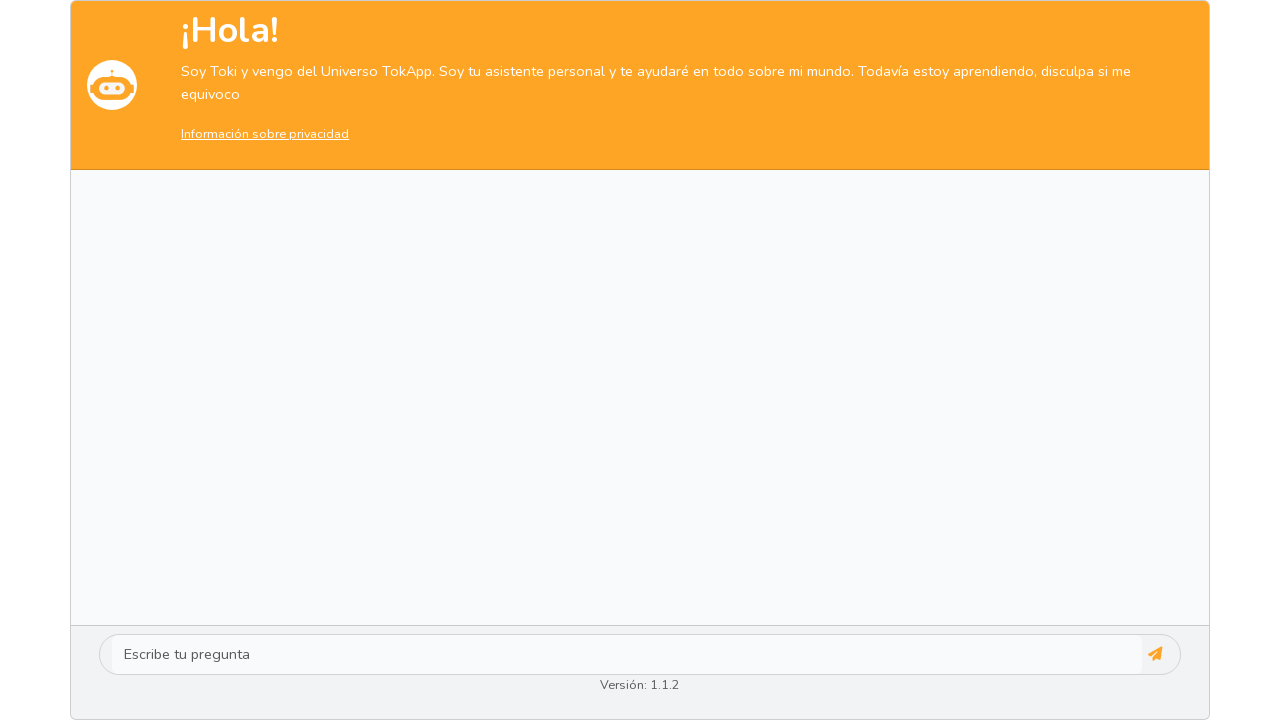

--- FILE ---
content_type: text/html; charset=UTF-8
request_url: https://qg2zmf6uzz.eu-west-1.awsapprunner.com/
body_size: 3669
content:
<!DOCTYPE html>
<html lang="en">
    <head>
        <meta charset="utf-8">
        <meta name="viewport" content="width=device-width, initial-scale=1">
        <meta name="csrf-token" content="VUAOY5kt5L5ItHMs8hBkg5Y7dInIoWeE4SqWEXyv" />
        <base target="_blank">
          <!-- Scripts -->
        <script src="https://qg2zmf6uzz.eu-west-1.awsapprunner.com/js/app.js" defer></script>
        <script src="https://cdnjs.cloudflare.com/ajax/libs/showdown/2.1.0/showdown.min.js" integrity="sha512-LhccdVNGe2QMEfI3x4DVV3ckMRe36TfydKss6mJpdHjNFiV07dFpS2xzeZedptKZrwxfICJpez09iNioiSZ3hA==" crossorigin="anonymous" referrerpolicy="no-referrer"></script>
        <script src="/js/chat.js?id=c9193c48857f7e584690702383bf2de5" defer></script>
        <script type="text/javascript">
            var APP_URL = "https:\/\/qg2zmf6uzz.eu-west-1.awsapprunner.com"
            var chatId = '1';
            var imageId = '1';
        </script>
        <!-- Styles -->
        <style>
            body {
                font-family: 'Century Gothic', sans-serif;
            }
            :root {
                --color: #FFFFFF;
                --background_color: #FFA525;
            }

        </style>
        <link href="https://qg2zmf6uzz.eu-west-1.awsapprunner.com/css/app.css" rel="stylesheet">
        <link href="https://qg2zmf6uzz.eu-west-1.awsapprunner.com/css/chat.css" rel="stylesheet">
        <title>¡Hola!</title>

        <!-- Fonts -->
        <link href="https://fonts.googleapis.com/css2?family=Nunito:wght@400;600;700&display=swap" rel="stylesheet">

        <!-- Styles -->
        <style>
            /*! normalize.css v8.0.1 | MIT License | github.com/necolas/normalize.css */html{line-height:1.15;-webkit-text-size-adjust:100%}body{margin:0}a{background-color:transparent}[hidden]{display:none}html{font-family:system-ui,-apple-system,BlinkMacSystemFont,Segoe UI,Roboto,Helvetica Neue,Arial,Noto Sans,sans-serif,Apple Color Emoji,Segoe UI Emoji,Segoe UI Symbol,Noto Color Emoji;line-height:1.5}*,:after,:before{box-sizing:border-box;border:0 solid #e2e8f0}a{color:inherit;text-decoration:inherit}svg,video{display:block;vertical-align:middle}video{max-width:100%;height:auto}.bg-white{--bg-opacity:1;background-color:#fff;background-color:rgba(255,255,255,var(--bg-opacity))}.bg-gray-100{--bg-opacity:1;background-color:#f7fafc;background-color:rgba(247,250,252,var(--bg-opacity))}.border-gray-200{--border-opacity:1;border-color:#edf2f7;border-color:rgba(237,242,247,var(--border-opacity))}.border-t{border-top-width:1px}.flex{display:flex}.grid{display:grid}.hidden{display:none}.items-center{align-items:center}.justify-center{justify-content:center}.font-semibold{font-weight:600}.h-5{height:1.25rem}.h-8{height:2rem}.h-16{height:4rem}.text-sm{font-size:.875rem}.text-lg{font-size:1.125rem}.leading-7{line-height:1.75rem}.mx-auto{margin-left:auto;margin-right:auto}.ml-1{margin-left:.25rem}.mt-2{margin-top:.5rem}.mr-2{margin-right:.5rem}.ml-2{margin-left:.5rem}.mt-4{margin-top:1rem}.ml-4{margin-left:1rem}.mt-8{margin-top:2rem}.ml-12{margin-left:3rem}.-mt-px{margin-top:-1px}.max-w-6xl{max-width:72rem}.min-h-screen{min-height:100vh}.overflow-hidden{overflow:hidden}.p-6{padding:1.5rem}.py-4{padding-top:1rem;padding-bottom:1rem}.px-6{padding-left:1.5rem;padding-right:1.5rem}.pt-8{padding-top:2rem}.fixed{position:fixed}.relative{position:relative}.top-0{top:0}.right-0{right:0}.shadow{box-shadow:0 1px 3px 0 rgba(0,0,0,.1),0 1px 2px 0 rgba(0,0,0,.06)}.text-center{text-align:center}.text-gray-200{--text-opacity:1;color:#edf2f7;color:rgba(237,242,247,var(--text-opacity))}.text-gray-300{--text-opacity:1;color:#e2e8f0;color:rgba(226,232,240,var(--text-opacity))}.text-gray-400{--text-opacity:1;color:#cbd5e0;color:rgba(203,213,224,var(--text-opacity))}.text-gray-500{--text-opacity:1;color:#a0aec0;color:rgba(160,174,192,var(--text-opacity))}.text-gray-600{--text-opacity:1;color:#718096;color:rgba(113,128,150,var(--text-opacity))}.text-gray-700{--text-opacity:1;color:#4a5568;color:rgba(74,85,104,var(--text-opacity))}.text-gray-900{--text-opacity:1;color:#1a202c;color:rgba(26,32,44,var(--text-opacity))}.underline{text-decoration:underline}.antialiased{-webkit-font-smoothing:antialiased;-moz-osx-font-smoothing:grayscale}.w-5{width:1.25rem}.w-8{width:2rem}.w-auto{width:auto}.grid-cols-1{grid-template-columns:repeat(1,minmax(0,1fr))}@media (min-width:640px){.sm\:rounded-lg{border-radius:.5rem}.sm\:block{display:block}.sm\:items-center{align-items:center}.sm\:justify-start{justify-content:flex-start}.sm\:justify-between{justify-content:space-between}.sm\:h-20{height:5rem}.sm\:ml-0{margin-left:0}.sm\:px-6{padding-left:1.5rem;padding-right:1.5rem}.sm\:pt-0{padding-top:0}.sm\:text-left{text-align:left}.sm\:text-right{text-align:right}}@media (min-width:768px){.md\:border-t-0{border-top-width:0}.md\:border-l{border-left-width:1px}.md\:grid-cols-2{grid-template-columns:repeat(2,minmax(0,1fr))}}@media (min-width:1024px){.lg\:px-8{padding-left:2rem;padding-right:2rem}}@media (prefers-color-scheme:dark){.dark\:bg-gray-800{--bg-opacity:1;background-color:#2d3748;background-color:rgba(45,55,72,var(--bg-opacity))}.dark\:bg-gray-900{--bg-opacity:1;background-color:#1a202c;background-color:rgba(26,32,44,var(--bg-opacity))}.dark\:border-gray-700{--border-opacity:1;border-color:#4a5568;border-color:rgba(74,85,104,var(--border-opacity))}.dark\:text-white{--text-opacity:1;color:#fff;color:rgba(255,255,255,var(--text-opacity))}.dark\:text-gray-400{--text-opacity:1;color:#cbd5e0;color:rgba(203,213,224,var(--text-opacity))}.dark\:text-gray-500{--tw-text-opacity:1;color:#6b7280;color:rgba(107,114,128,var(--tw-text-opacity))}
        </style>
    </head>
    <body class="antialiased min-vh-100" style="background-color: transparent;">
        <div class="container d-flex justify-content-center align-items-center" style="padding-left: 0px; padding-right: 0px;">
            <div class="card chatbox w-100 w-md-50 w-lg-25">
                <div class="card-header" style="background-color:#FFA525;">
                    <div class="row" style="background-color:#FFA525;">
                        <div class="col col-2 col-md-1 flex">
                            <img class="rounded-circle align-self-center bg-white" width="50" height="50" src="https://qg2zmf6uzz.eu-west-1.awsapprunner.com/img/1.png">
                        </div>
                        <div class="col" style="color: #FFFFFF">
                            <h1 class="h1"><b>¡Hola!</b></h1>
                            <p>Soy Toki y vengo del Universo TokApp. Soy tu asistente personal y te ayudaré en todo sobre mi mundo. Todavía estoy aprendiendo, disculpa si me equivoco
</p>
                            <p><a style="color: white !important;" class="small" data-bs-toggle="collapse" href="#privacy" role="button" aria-expanded="false" aria-controls="privacy">Información sobre privacidad</a></p>
                            <div id="privacy" class="collapse card"><div class="card-body"><p class="small">Le informamos de que este chat utiliza inteligencia artificial para generar sus respuestas, en caso de que no pueda atenderle debidamente dará traslado al equipo de soporte. Puede ponerse directamente en contacto con el personal de soporte de TokApp si lo necesita.<br>Este chatbot corre sobre el modelo de IA de OpenAI, puede consultar más información acerca del tratamiento de sus datos en su <a target="_blank" href="https://openai.com/es-ES/policies/row-privacy-policy/">Política de Privacidad</a>. También puede consultar el tratamiento de sus datos en relación a TokApp en la <a target="_blank" href="https://www.tokappschool.com/politica-de-privacidad/">Política de Privacidad</a>.</p></div></div>
                        </div>
                    </div>
                </div>
                <div class="card-body d-flex flex-column overflow-auto">
                    <div id="chat" class="row flex-grow-1">
                        <div class="col-12">
                            <div class="row row-typing" style="display:none">
                                <div class="col-10 d-inline-flex">
                                    <img class="rounded-circle align-self-end me-2" width="30" height="30" src="https://qg2zmf6uzz.eu-west-1.awsapprunner.com/img/1.png">
                                    <div class="bot-reply">
                                        <div class="typing-indicator">
                                            <span></span>
                                            <span></span>
                                            <span></span>
                                        </div>
                                    </div>
                                </div>
                            </div>
                        </div>
                    </div>
                </div>
                <div class="card-footer">
                    <div class="row px-4 mb-3">
                        <div id="text-box-container" class="col-12 d-flex flex-row">
                            <input maxlength="280" id="text-box" type="text" placeholder="Escribe tu pregunta" class="form-control py-2">
                            <button id="send"><i class="fas fa-paper-plane"></i></button>
                            <button id="stop" class="hidden">Detener</button>
                        </div>
                        <small class="text-center text-muted">Versión: 1.1.2</small>
                    </div>
                </div>
            </div>
        </div>
    </body>
</html>



--- FILE ---
content_type: text/css
request_url: https://qg2zmf6uzz.eu-west-1.awsapprunner.com/css/chat.css
body_size: 2215
content:
@font-face {
    font-family: 'Century Gothic';
    src: url('/fonts/centurygothic.ttf')
}

body {
    display: flex;
    justify-content: center;
    align-items: center;
}

.container-fluid {
    display: flex;
    justify-content: center;
    align-items: center;
}

.chatbox {
    display: flex;
    flex-direction: column;
    height: 100vh;
    
}
#chat {
    position: relative;
    overflow-y: scroll;
}

.row-chat {
    margin-bottom: 15px;
}

.bot-reply {
    background-color: #eee;
    padding: 15px 10px 10px 10px;
    border-radius: 15px 15px 15px 0;
}

.user-message {
    background-color: var(--background_color);
    padding: 15px 10px 10px 10px;
    border-radius: 15px 0 15px 15px;
    color: var(--color);
}

#text-box {
    flex-grow: 2;
    border: none;
}

#send {
    border: none;
    color: var(--background_color);
    background: transparent;
    border: none;
}

#text-box-container {
    border-radius: 20px 20px 20px 20px;
    border: 1px solid lightgray;
}

#text-box-container:focus-within {
    outline: 2px solid #FFA525
}

#text-box:focus {
    outline-style: none;
    box-shadow: none;
    border-color: transparent;
}

.typing-indicator {
    display: flex;
    align-items: center;
    justify-content: center;
    height: 20px; 
}

.typing-indicator span {
    display: inline-block;
    width: 6px;
    height: 6px;
    border-radius: 50%;
    background-color: var(--background_color); /* Color de los puntos */
    margin-right: 4px;
    animation: dot-blink 1s infinite;
}

/* Animación de parpadeo */
@keyframes dot-blink {
    0%, 20% {
        opacity: 0;
        transform: scale(0.5);
    }

    50% {
        opacity: 1;
        transform: scale(1);
    }

    100% {
        opacity: 0;
        transform: scale(0.5);
    }
}

.typing-indicator span:nth-child(2) {
    animation-delay: 0.1s; /* Retraso de la animación para el segundo punto */
}

.typing-indicator span:nth-child(3) {
    animation-delay: 0.2s; /* Retraso de la animación para el tercer punto */
}

a{
    color: blue !important;
    text-decoration: underline !important;
}

--- FILE ---
content_type: application/javascript; charset=utf-8
request_url: https://qg2zmf6uzz.eu-west-1.awsapprunner.com/js/app.js
body_size: 127800
content:
/*! For license information please see app.js.LICENSE.txt */
(()=>{var e,t={669:(e,t,n)=>{e.exports=n(609)},448:(e,t,n)=>{"use strict";var r=n(867),i=n(26),o=n(372),a=n(327),s=n(97),u=n(109),c=n(985),l=n(61);e.exports=function(e){return new Promise((function(t,n){var f=e.data,h=e.headers,p=e.responseType;r.isFormData(f)&&delete h["Content-Type"];var d=new XMLHttpRequest;if(e.auth){var g=e.auth.username||"",m=e.auth.password?unescape(encodeURIComponent(e.auth.password)):"";h.Authorization="Basic "+btoa(g+":"+m)}var _=s(e.baseURL,e.url);function v(){if(d){var r="getAllResponseHeaders"in d?u(d.getAllResponseHeaders()):null,o={data:p&&"text"!==p&&"json"!==p?d.response:d.responseText,status:d.status,statusText:d.statusText,headers:r,config:e,request:d};i(t,n,o),d=null}}if(d.open(e.method.toUpperCase(),a(_,e.params,e.paramsSerializer),!0),d.timeout=e.timeout,"onloadend"in d?d.onloadend=v:d.onreadystatechange=function(){d&&4===d.readyState&&(0!==d.status||d.responseURL&&0===d.responseURL.indexOf("file:"))&&setTimeout(v)},d.onabort=function(){d&&(n(l("Request aborted",e,"ECONNABORTED",d)),d=null)},d.onerror=function(){n(l("Network Error",e,null,d)),d=null},d.ontimeout=function(){var t="timeout of "+e.timeout+"ms exceeded";e.timeoutErrorMessage&&(t=e.timeoutErrorMessage),n(l(t,e,e.transitional&&e.transitional.clarifyTimeoutError?"ETIMEDOUT":"ECONNABORTED",d)),d=null},r.isStandardBrowserEnv()){var b=(e.withCredentials||c(_))&&e.xsrfCookieName?o.read(e.xsrfCookieName):void 0;b&&(h[e.xsrfHeaderName]=b)}"setRequestHeader"in d&&r.forEach(h,(function(e,t){void 0===f&&"content-type"===t.toLowerCase()?delete h[t]:d.setRequestHeader(t,e)})),r.isUndefined(e.withCredentials)||(d.withCredentials=!!e.withCredentials),p&&"json"!==p&&(d.responseType=e.responseType),"function"==typeof e.onDownloadProgress&&d.addEventListener("progress",e.onDownloadProgress),"function"==typeof e.onUploadProgress&&d.upload&&d.upload.addEventListener("progress",e.onUploadProgress),e.cancelToken&&e.cancelToken.promise.then((function(e){d&&(d.abort(),n(e),d=null)})),f||(f=null),d.send(f)}))}},609:(e,t,n)=>{"use strict";var r=n(867),i=n(849),o=n(321),a=n(185);function s(e){var t=new o(e),n=i(o.prototype.request,t);return r.extend(n,o.prototype,t),r.extend(n,t),n}var u=s(n(655));u.Axios=o,u.create=function(e){return s(a(u.defaults,e))},u.Cancel=n(263),u.CancelToken=n(972),u.isCancel=n(502),u.all=function(e){return Promise.all(e)},u.spread=n(713),u.isAxiosError=n(268),e.exports=u,e.exports.default=u},263:e=>{"use strict";function t(e){this.message=e}t.prototype.toString=function(){return"Cancel"+(this.message?": "+this.message:"")},t.prototype.__CANCEL__=!0,e.exports=t},972:(e,t,n)=>{"use strict";var r=n(263);function i(e){if("function"!=typeof e)throw new TypeError("executor must be a function.");var t;this.promise=new Promise((function(e){t=e}));var n=this;e((function(e){n.reason||(n.reason=new r(e),t(n.reason))}))}i.prototype.throwIfRequested=function(){if(this.reason)throw this.reason},i.source=function(){var e;return{token:new i((function(t){e=t})),cancel:e}},e.exports=i},502:e=>{"use strict";e.exports=function(e){return!(!e||!e.__CANCEL__)}},321:(e,t,n)=>{"use strict";var r=n(867),i=n(327),o=n(782),a=n(572),s=n(185),u=n(875),c=u.validators;function l(e){this.defaults=e,this.interceptors={request:new o,response:new o}}l.prototype.request=function(e){"string"==typeof e?(e=arguments[1]||{}).url=arguments[0]:e=e||{},(e=s(this.defaults,e)).method?e.method=e.method.toLowerCase():this.defaults.method?e.method=this.defaults.method.toLowerCase():e.method="get";var t=e.transitional;void 0!==t&&u.assertOptions(t,{silentJSONParsing:c.transitional(c.boolean,"1.0.0"),forcedJSONParsing:c.transitional(c.boolean,"1.0.0"),clarifyTimeoutError:c.transitional(c.boolean,"1.0.0")},!1);var n=[],r=!0;this.interceptors.request.forEach((function(t){"function"==typeof t.runWhen&&!1===t.runWhen(e)||(r=r&&t.synchronous,n.unshift(t.fulfilled,t.rejected))}));var i,o=[];if(this.interceptors.response.forEach((function(e){o.push(e.fulfilled,e.rejected)})),!r){var l=[a,void 0];for(Array.prototype.unshift.apply(l,n),l=l.concat(o),i=Promise.resolve(e);l.length;)i=i.then(l.shift(),l.shift());return i}for(var f=e;n.length;){var h=n.shift(),p=n.shift();try{f=h(f)}catch(e){p(e);break}}try{i=a(f)}catch(e){return Promise.reject(e)}for(;o.length;)i=i.then(o.shift(),o.shift());return i},l.prototype.getUri=function(e){return e=s(this.defaults,e),i(e.url,e.params,e.paramsSerializer).replace(/^\?/,"")},r.forEach(["delete","get","head","options"],(function(e){l.prototype[e]=function(t,n){return this.request(s(n||{},{method:e,url:t,data:(n||{}).data}))}})),r.forEach(["post","put","patch"],(function(e){l.prototype[e]=function(t,n,r){return this.request(s(r||{},{method:e,url:t,data:n}))}})),e.exports=l},782:(e,t,n)=>{"use strict";var r=n(867);function i(){this.handlers=[]}i.prototype.use=function(e,t,n){return this.handlers.push({fulfilled:e,rejected:t,synchronous:!!n&&n.synchronous,runWhen:n?n.runWhen:null}),this.handlers.length-1},i.prototype.eject=function(e){this.handlers[e]&&(this.handlers[e]=null)},i.prototype.forEach=function(e){r.forEach(this.handlers,(function(t){null!==t&&e(t)}))},e.exports=i},97:(e,t,n)=>{"use strict";var r=n(793),i=n(303);e.exports=function(e,t){return e&&!r(t)?i(e,t):t}},61:(e,t,n)=>{"use strict";var r=n(481);e.exports=function(e,t,n,i,o){var a=new Error(e);return r(a,t,n,i,o)}},572:(e,t,n)=>{"use strict";var r=n(867),i=n(527),o=n(502),a=n(655);function s(e){e.cancelToken&&e.cancelToken.throwIfRequested()}e.exports=function(e){return s(e),e.headers=e.headers||{},e.data=i.call(e,e.data,e.headers,e.transformRequest),e.headers=r.merge(e.headers.common||{},e.headers[e.method]||{},e.headers),r.forEach(["delete","get","head","post","put","patch","common"],(function(t){delete e.headers[t]})),(e.adapter||a.adapter)(e).then((function(t){return s(e),t.data=i.call(e,t.data,t.headers,e.transformResponse),t}),(function(t){return o(t)||(s(e),t&&t.response&&(t.response.data=i.call(e,t.response.data,t.response.headers,e.transformResponse))),Promise.reject(t)}))}},481:e=>{"use strict";e.exports=function(e,t,n,r,i){return e.config=t,n&&(e.code=n),e.request=r,e.response=i,e.isAxiosError=!0,e.toJSON=function(){return{message:this.message,name:this.name,description:this.description,number:this.number,fileName:this.fileName,lineNumber:this.lineNumber,columnNumber:this.columnNumber,stack:this.stack,config:this.config,code:this.code}},e}},185:(e,t,n)=>{"use strict";var r=n(867);e.exports=function(e,t){t=t||{};var n={},i=["url","method","data"],o=["headers","auth","proxy","params"],a=["baseURL","transformRequest","transformResponse","paramsSerializer","timeout","timeoutMessage","withCredentials","adapter","responseType","xsrfCookieName","xsrfHeaderName","onUploadProgress","onDownloadProgress","decompress","maxContentLength","maxBodyLength","maxRedirects","transport","httpAgent","httpsAgent","cancelToken","socketPath","responseEncoding"],s=["validateStatus"];function u(e,t){return r.isPlainObject(e)&&r.isPlainObject(t)?r.merge(e,t):r.isPlainObject(t)?r.merge({},t):r.isArray(t)?t.slice():t}function c(i){r.isUndefined(t[i])?r.isUndefined(e[i])||(n[i]=u(void 0,e[i])):n[i]=u(e[i],t[i])}r.forEach(i,(function(e){r.isUndefined(t[e])||(n[e]=u(void 0,t[e]))})),r.forEach(o,c),r.forEach(a,(function(i){r.isUndefined(t[i])?r.isUndefined(e[i])||(n[i]=u(void 0,e[i])):n[i]=u(void 0,t[i])})),r.forEach(s,(function(r){r in t?n[r]=u(e[r],t[r]):r in e&&(n[r]=u(void 0,e[r]))}));var l=i.concat(o).concat(a).concat(s),f=Object.keys(e).concat(Object.keys(t)).filter((function(e){return-1===l.indexOf(e)}));return r.forEach(f,c),n}},26:(e,t,n)=>{"use strict";var r=n(61);e.exports=function(e,t,n){var i=n.config.validateStatus;n.status&&i&&!i(n.status)?t(r("Request failed with status code "+n.status,n.config,null,n.request,n)):e(n)}},527:(e,t,n)=>{"use strict";var r=n(867),i=n(655);e.exports=function(e,t,n){var o=this||i;return r.forEach(n,(function(n){e=n.call(o,e,t)})),e}},655:(e,t,n)=>{"use strict";var r=n(155),i=n(867),o=n(16),a=n(481),s={"Content-Type":"application/x-www-form-urlencoded"};function u(e,t){!i.isUndefined(e)&&i.isUndefined(e["Content-Type"])&&(e["Content-Type"]=t)}var c,l={transitional:{silentJSONParsing:!0,forcedJSONParsing:!0,clarifyTimeoutError:!1},adapter:(("undefined"!=typeof XMLHttpRequest||void 0!==r&&"[object process]"===Object.prototype.toString.call(r))&&(c=n(448)),c),transformRequest:[function(e,t){return o(t,"Accept"),o(t,"Content-Type"),i.isFormData(e)||i.isArrayBuffer(e)||i.isBuffer(e)||i.isStream(e)||i.isFile(e)||i.isBlob(e)?e:i.isArrayBufferView(e)?e.buffer:i.isURLSearchParams(e)?(u(t,"application/x-www-form-urlencoded;charset=utf-8"),e.toString()):i.isObject(e)||t&&"application/json"===t["Content-Type"]?(u(t,"application/json"),function(e,t,n){if(i.isString(e))try{return(t||JSON.parse)(e),i.trim(e)}catch(e){if("SyntaxError"!==e.name)throw e}return(n||JSON.stringify)(e)}(e)):e}],transformResponse:[function(e){var t=this.transitional,n=t&&t.silentJSONParsing,r=t&&t.forcedJSONParsing,o=!n&&"json"===this.responseType;if(o||r&&i.isString(e)&&e.length)try{return JSON.parse(e)}catch(e){if(o){if("SyntaxError"===e.name)throw a(e,this,"E_JSON_PARSE");throw e}}return e}],timeout:0,xsrfCookieName:"XSRF-TOKEN",xsrfHeaderName:"X-XSRF-TOKEN",maxContentLength:-1,maxBodyLength:-1,validateStatus:function(e){return e>=200&&e<300}};l.headers={common:{Accept:"application/json, text/plain, */*"}},i.forEach(["delete","get","head"],(function(e){l.headers[e]={}})),i.forEach(["post","put","patch"],(function(e){l.headers[e]=i.merge(s)})),e.exports=l},849:e=>{"use strict";e.exports=function(e,t){return function(){for(var n=new Array(arguments.length),r=0;r<n.length;r++)n[r]=arguments[r];return e.apply(t,n)}}},327:(e,t,n)=>{"use strict";var r=n(867);function i(e){return encodeURIComponent(e).replace(/%3A/gi,":").replace(/%24/g,"$").replace(/%2C/gi,",").replace(/%20/g,"+").replace(/%5B/gi,"[").replace(/%5D/gi,"]")}e.exports=function(e,t,n){if(!t)return e;var o;if(n)o=n(t);else if(r.isURLSearchParams(t))o=t.toString();else{var a=[];r.forEach(t,(function(e,t){null!=e&&(r.isArray(e)?t+="[]":e=[e],r.forEach(e,(function(e){r.isDate(e)?e=e.toISOString():r.isObject(e)&&(e=JSON.stringify(e)),a.push(i(t)+"="+i(e))})))})),o=a.join("&")}if(o){var s=e.indexOf("#");-1!==s&&(e=e.slice(0,s)),e+=(-1===e.indexOf("?")?"?":"&")+o}return e}},303:e=>{"use strict";e.exports=function(e,t){return t?e.replace(/\/+$/,"")+"/"+t.replace(/^\/+/,""):e}},372:(e,t,n)=>{"use strict";var r=n(867);e.exports=r.isStandardBrowserEnv()?{write:function(e,t,n,i,o,a){var s=[];s.push(e+"="+encodeURIComponent(t)),r.isNumber(n)&&s.push("expires="+new Date(n).toGMTString()),r.isString(i)&&s.push("path="+i),r.isString(o)&&s.push("domain="+o),!0===a&&s.push("secure"),document.cookie=s.join("; ")},read:function(e){var t=document.cookie.match(new RegExp("(^|;\\s*)("+e+")=([^;]*)"));return t?decodeURIComponent(t[3]):null},remove:function(e){this.write(e,"",Date.now()-864e5)}}:{write:function(){},read:function(){return null},remove:function(){}}},793:e=>{"use strict";e.exports=function(e){return/^([a-z][a-z\d\+\-\.]*:)?\/\//i.test(e)}},268:e=>{"use strict";e.exports=function(e){return"object"==typeof e&&!0===e.isAxiosError}},985:(e,t,n)=>{"use strict";var r=n(867);e.exports=r.isStandardBrowserEnv()?function(){var e,t=/(msie|trident)/i.test(navigator.userAgent),n=document.createElement("a");function i(e){var r=e;return t&&(n.setAttribute("href",r),r=n.href),n.setAttribute("href",r),{href:n.href,protocol:n.protocol?n.protocol.replace(/:$/,""):"",host:n.host,search:n.search?n.search.replace(/^\?/,""):"",hash:n.hash?n.hash.replace(/^#/,""):"",hostname:n.hostname,port:n.port,pathname:"/"===n.pathname.charAt(0)?n.pathname:"/"+n.pathname}}return e=i(window.location.href),function(t){var n=r.isString(t)?i(t):t;return n.protocol===e.protocol&&n.host===e.host}}():function(){return!0}},16:(e,t,n)=>{"use strict";var r=n(867);e.exports=function(e,t){r.forEach(e,(function(n,r){r!==t&&r.toUpperCase()===t.toUpperCase()&&(e[t]=n,delete e[r])}))}},109:(e,t,n)=>{"use strict";var r=n(867),i=["age","authorization","content-length","content-type","etag","expires","from","host","if-modified-since","if-unmodified-since","last-modified","location","max-forwards","proxy-authorization","referer","retry-after","user-agent"];e.exports=function(e){var t,n,o,a={};return e?(r.forEach(e.split("\n"),(function(e){if(o=e.indexOf(":"),t=r.trim(e.substr(0,o)).toLowerCase(),n=r.trim(e.substr(o+1)),t){if(a[t]&&i.indexOf(t)>=0)return;a[t]="set-cookie"===t?(a[t]?a[t]:[]).concat([n]):a[t]?a[t]+", "+n:n}})),a):a}},713:e=>{"use strict";e.exports=function(e){return function(t){return e.apply(null,t)}}},875:(e,t,n)=>{"use strict";var r=n(593),i={};["object","boolean","number","function","string","symbol"].forEach((function(e,t){i[e]=function(n){return typeof n===e||"a"+(t<1?"n ":" ")+e}}));var o={},a=r.version.split(".");function s(e,t){for(var n=t?t.split("."):a,r=e.split("."),i=0;i<3;i++){if(n[i]>r[i])return!0;if(n[i]<r[i])return!1}return!1}i.transitional=function(e,t,n){var i=t&&s(t);function a(e,t){return"[Axios v"+r.version+"] Transitional option '"+e+"'"+t+(n?". "+n:"")}return function(n,r,s){if(!1===e)throw new Error(a(r," has been removed in "+t));return i&&!o[r]&&(o[r]=!0,console.warn(a(r," has been deprecated since v"+t+" and will be removed in the near future"))),!e||e(n,r,s)}},e.exports={isOlderVersion:s,assertOptions:function(e,t,n){if("object"!=typeof e)throw new TypeError("options must be an object");for(var r=Object.keys(e),i=r.length;i-- >0;){var o=r[i],a=t[o];if(a){var s=e[o],u=void 0===s||a(s,o,e);if(!0!==u)throw new TypeError("option "+o+" must be "+u)}else if(!0!==n)throw Error("Unknown option "+o)}},validators:i}},867:(e,t,n)=>{"use strict";var r=n(849),i=Object.prototype.toString;function o(e){return"[object Array]"===i.call(e)}function a(e){return void 0===e}function s(e){return null!==e&&"object"==typeof e}function u(e){if("[object Object]"!==i.call(e))return!1;var t=Object.getPrototypeOf(e);return null===t||t===Object.prototype}function c(e){return"[object Function]"===i.call(e)}function l(e,t){if(null!=e)if("object"!=typeof e&&(e=[e]),o(e))for(var n=0,r=e.length;n<r;n++)t.call(null,e[n],n,e);else for(var i in e)Object.prototype.hasOwnProperty.call(e,i)&&t.call(null,e[i],i,e)}e.exports={isArray:o,isArrayBuffer:function(e){return"[object ArrayBuffer]"===i.call(e)},isBuffer:function(e){return null!==e&&!a(e)&&null!==e.constructor&&!a(e.constructor)&&"function"==typeof e.constructor.isBuffer&&e.constructor.isBuffer(e)},isFormData:function(e){return"undefined"!=typeof FormData&&e instanceof FormData},isArrayBufferView:function(e){return"undefined"!=typeof ArrayBuffer&&ArrayBuffer.isView?ArrayBuffer.isView(e):e&&e.buffer&&e.buffer instanceof ArrayBuffer},isString:function(e){return"string"==typeof e},isNumber:function(e){return"number"==typeof e},isObject:s,isPlainObject:u,isUndefined:a,isDate:function(e){return"[object Date]"===i.call(e)},isFile:function(e){return"[object File]"===i.call(e)},isBlob:function(e){return"[object Blob]"===i.call(e)},isFunction:c,isStream:function(e){return s(e)&&c(e.pipe)},isURLSearchParams:function(e){return"undefined"!=typeof URLSearchParams&&e instanceof URLSearchParams},isStandardBrowserEnv:function(){return("undefined"==typeof navigator||"ReactNative"!==navigator.product&&"NativeScript"!==navigator.product&&"NS"!==navigator.product)&&("undefined"!=typeof window&&"undefined"!=typeof document)},forEach:l,merge:function e(){var t={};function n(n,r){u(t[r])&&u(n)?t[r]=e(t[r],n):u(n)?t[r]=e({},n):o(n)?t[r]=n.slice():t[r]=n}for(var r=0,i=arguments.length;r<i;r++)l(arguments[r],n);return t},extend:function(e,t,n){return l(t,(function(t,i){e[i]=n&&"function"==typeof t?r(t,n):t})),e},trim:function(e){return e.trim?e.trim():e.replace(/^\s+|\s+$/g,"")},stripBOM:function(e){return 65279===e.charCodeAt(0)&&(e=e.slice(1)),e}}},80:(e,t,n)=>{"use strict";var r=n(755),i=n.n(r);n(689),window.$=i(),n(787)},689:(e,t,n)=>{window._=n(486);try{n(877)}catch(e){}window.axios=n(669),window.axios.defaults.headers.common["X-Requested-With"]="XMLHttpRequest"},877:(e,t,n)=>{"use strict";n.r(t),n.d(t,{Alert:()=>jt,Button:()=>Pt,Carousel:()=>cn,Collapse:()=>kn,Dropdown:()=>Xn,Modal:()=>Sr,Offcanvas:()=>Gr,Popover:()=>gi,ScrollSpy:()=>Ci,Tab:()=>Ki,Toast:()=>lo,Tooltip:()=>hi});var r={};n.r(r),n.d(r,{afterMain:()=>k,afterRead:()=>y,afterWrite:()=>C,applyStyles:()=>D,arrow:()=>Z,auto:()=>u,basePlacements:()=>c,beforeMain:()=>w,beforeRead:()=>v,beforeWrite:()=>E,bottom:()=>o,clippingParents:()=>h,computeStyles:()=>re,createPopper:()=>De,createPopperBase:()=>Le,createPopperLite:()=>Me,detectOverflow:()=>be,end:()=>f,eventListeners:()=>oe,flip:()=>ye,hide:()=>ke,left:()=>s,main:()=>x,modifierPhases:()=>T,offset:()=>Ee,placements:()=>_,popper:()=>d,popperGenerator:()=>Oe,popperOffsets:()=>Ae,preventOverflow:()=>Ce,read:()=>b,reference:()=>g,right:()=>a,start:()=>l,top:()=>i,variationPlacements:()=>m,viewport:()=>p,write:()=>A});var i="top",o="bottom",a="right",s="left",u="auto",c=[i,o,a,s],l="start",f="end",h="clippingParents",p="viewport",d="popper",g="reference",m=c.reduce((function(e,t){return e.concat([t+"-"+l,t+"-"+f])}),[]),_=[].concat(c,[u]).reduce((function(e,t){return e.concat([t,t+"-"+l,t+"-"+f])}),[]),v="beforeRead",b="read",y="afterRead",w="beforeMain",x="main",k="afterMain",E="beforeWrite",A="write",C="afterWrite",T=[v,b,y,w,x,k,E,A,C];function j(e){return e?(e.nodeName||"").toLowerCase():null}function S(e){if(null==e)return window;if("[object Window]"!==e.toString()){var t=e.ownerDocument;return t&&t.defaultView||window}return e}function P(e){return e instanceof S(e).Element||e instanceof Element}function O(e){return e instanceof S(e).HTMLElement||e instanceof HTMLElement}function L(e){return"undefined"!=typeof ShadowRoot&&(e instanceof S(e).ShadowRoot||e instanceof ShadowRoot)}const D={name:"applyStyles",enabled:!0,phase:"write",fn:function(e){var t=e.state;Object.keys(t.elements).forEach((function(e){var n=t.styles[e]||{},r=t.attributes[e]||{},i=t.elements[e];O(i)&&j(i)&&(Object.assign(i.style,n),Object.keys(r).forEach((function(e){var t=r[e];!1===t?i.removeAttribute(e):i.setAttribute(e,!0===t?"":t)})))}))},effect:function(e){var t=e.state,n={popper:{position:t.options.strategy,left:"0",top:"0",margin:"0"},arrow:{position:"absolute"},reference:{}};return Object.assign(t.elements.popper.style,n.popper),t.styles=n,t.elements.arrow&&Object.assign(t.elements.arrow.style,n.arrow),function(){Object.keys(t.elements).forEach((function(e){var r=t.elements[e],i=t.attributes[e]||{},o=Object.keys(t.styles.hasOwnProperty(e)?t.styles[e]:n[e]).reduce((function(e,t){return e[t]="",e}),{});O(r)&&j(r)&&(Object.assign(r.style,o),Object.keys(i).forEach((function(e){r.removeAttribute(e)})))}))}},requires:["computeStyles"]};function M(e){return e.split("-")[0]}var N=Math.max,I=Math.min,z=Math.round;function $(){var e=navigator.userAgentData;return null!=e&&e.brands&&Array.isArray(e.brands)?e.brands.map((function(e){return e.brand+"/"+e.version})).join(" "):navigator.userAgent}function H(){return!/^((?!chrome|android).)*safari/i.test($())}function R(e,t,n){void 0===t&&(t=!1),void 0===n&&(n=!1);var r=e.getBoundingClientRect(),i=1,o=1;t&&O(e)&&(i=e.offsetWidth>0&&z(r.width)/e.offsetWidth||1,o=e.offsetHeight>0&&z(r.height)/e.offsetHeight||1);var a=(P(e)?S(e):window).visualViewport,s=!H()&&n,u=(r.left+(s&&a?a.offsetLeft:0))/i,c=(r.top+(s&&a?a.offsetTop:0))/o,l=r.width/i,f=r.height/o;return{width:l,height:f,top:c,right:u+l,bottom:c+f,left:u,x:u,y:c}}function B(e){var t=R(e),n=e.offsetWidth,r=e.offsetHeight;return Math.abs(t.width-n)<=1&&(n=t.width),Math.abs(t.height-r)<=1&&(r=t.height),{x:e.offsetLeft,y:e.offsetTop,width:n,height:r}}function q(e,t){var n=t.getRootNode&&t.getRootNode();if(e.contains(t))return!0;if(n&&L(n)){var r=t;do{if(r&&e.isSameNode(r))return!0;r=r.parentNode||r.host}while(r)}return!1}function F(e){return S(e).getComputedStyle(e)}function W(e){return["table","td","th"].indexOf(j(e))>=0}function U(e){return((P(e)?e.ownerDocument:e.document)||window.document).documentElement}function V(e){return"html"===j(e)?e:e.assignedSlot||e.parentNode||(L(e)?e.host:null)||U(e)}function G(e){return O(e)&&"fixed"!==F(e).position?e.offsetParent:null}function X(e){for(var t=S(e),n=G(e);n&&W(n)&&"static"===F(n).position;)n=G(n);return n&&("html"===j(n)||"body"===j(n)&&"static"===F(n).position)?t:n||function(e){var t=/firefox/i.test($());if(/Trident/i.test($())&&O(e)&&"fixed"===F(e).position)return null;var n=V(e);for(L(n)&&(n=n.host);O(n)&&["html","body"].indexOf(j(n))<0;){var r=F(n);if("none"!==r.transform||"none"!==r.perspective||"paint"===r.contain||-1!==["transform","perspective"].indexOf(r.willChange)||t&&"filter"===r.willChange||t&&r.filter&&"none"!==r.filter)return n;n=n.parentNode}return null}(e)||t}function K(e){return["top","bottom"].indexOf(e)>=0?"x":"y"}function Y(e,t,n){return N(e,I(t,n))}function Q(e){return Object.assign({},{top:0,right:0,bottom:0,left:0},e)}function J(e,t){return t.reduce((function(t,n){return t[n]=e,t}),{})}const Z={name:"arrow",enabled:!0,phase:"main",fn:function(e){var t,n=e.state,r=e.name,u=e.options,l=n.elements.arrow,f=n.modifiersData.popperOffsets,h=M(n.placement),p=K(h),d=[s,a].indexOf(h)>=0?"height":"width";if(l&&f){var g=function(e,t){return Q("number"!=typeof(e="function"==typeof e?e(Object.assign({},t.rects,{placement:t.placement})):e)?e:J(e,c))}(u.padding,n),m=B(l),_="y"===p?i:s,v="y"===p?o:a,b=n.rects.reference[d]+n.rects.reference[p]-f[p]-n.rects.popper[d],y=f[p]-n.rects.reference[p],w=X(l),x=w?"y"===p?w.clientHeight||0:w.clientWidth||0:0,k=b/2-y/2,E=g[_],A=x-m[d]-g[v],C=x/2-m[d]/2+k,T=Y(E,C,A),j=p;n.modifiersData[r]=((t={})[j]=T,t.centerOffset=T-C,t)}},effect:function(e){var t=e.state,n=e.options.element,r=void 0===n?"[data-popper-arrow]":n;null!=r&&("string"!=typeof r||(r=t.elements.popper.querySelector(r)))&&q(t.elements.popper,r)&&(t.elements.arrow=r)},requires:["popperOffsets"],requiresIfExists:["preventOverflow"]};function ee(e){return e.split("-")[1]}var te={top:"auto",right:"auto",bottom:"auto",left:"auto"};function ne(e){var t,n=e.popper,r=e.popperRect,u=e.placement,c=e.variation,l=e.offsets,h=e.position,p=e.gpuAcceleration,d=e.adaptive,g=e.roundOffsets,m=e.isFixed,_=l.x,v=void 0===_?0:_,b=l.y,y=void 0===b?0:b,w="function"==typeof g?g({x:v,y}):{x:v,y};v=w.x,y=w.y;var x=l.hasOwnProperty("x"),k=l.hasOwnProperty("y"),E=s,A=i,C=window;if(d){var T=X(n),j="clientHeight",P="clientWidth";if(T===S(n)&&"static"!==F(T=U(n)).position&&"absolute"===h&&(j="scrollHeight",P="scrollWidth"),u===i||(u===s||u===a)&&c===f)A=o,y-=(m&&T===C&&C.visualViewport?C.visualViewport.height:T[j])-r.height,y*=p?1:-1;if(u===s||(u===i||u===o)&&c===f)E=a,v-=(m&&T===C&&C.visualViewport?C.visualViewport.width:T[P])-r.width,v*=p?1:-1}var O,L=Object.assign({position:h},d&&te),D=!0===g?function(e,t){var n=e.x,r=e.y,i=t.devicePixelRatio||1;return{x:z(n*i)/i||0,y:z(r*i)/i||0}}({x:v,y},S(n)):{x:v,y};return v=D.x,y=D.y,p?Object.assign({},L,((O={})[A]=k?"0":"",O[E]=x?"0":"",O.transform=(C.devicePixelRatio||1)<=1?"translate("+v+"px, "+y+"px)":"translate3d("+v+"px, "+y+"px, 0)",O)):Object.assign({},L,((t={})[A]=k?y+"px":"",t[E]=x?v+"px":"",t.transform="",t))}const re={name:"computeStyles",enabled:!0,phase:"beforeWrite",fn:function(e){var t=e.state,n=e.options,r=n.gpuAcceleration,i=void 0===r||r,o=n.adaptive,a=void 0===o||o,s=n.roundOffsets,u=void 0===s||s,c={placement:M(t.placement),variation:ee(t.placement),popper:t.elements.popper,popperRect:t.rects.popper,gpuAcceleration:i,isFixed:"fixed"===t.options.strategy};null!=t.modifiersData.popperOffsets&&(t.styles.popper=Object.assign({},t.styles.popper,ne(Object.assign({},c,{offsets:t.modifiersData.popperOffsets,position:t.options.strategy,adaptive:a,roundOffsets:u})))),null!=t.modifiersData.arrow&&(t.styles.arrow=Object.assign({},t.styles.arrow,ne(Object.assign({},c,{offsets:t.modifiersData.arrow,position:"absolute",adaptive:!1,roundOffsets:u})))),t.attributes.popper=Object.assign({},t.attributes.popper,{"data-popper-placement":t.placement})},data:{}};var ie={passive:!0};const oe={name:"eventListeners",enabled:!0,phase:"write",fn:function(){},effect:function(e){var t=e.state,n=e.instance,r=e.options,i=r.scroll,o=void 0===i||i,a=r.resize,s=void 0===a||a,u=S(t.elements.popper),c=[].concat(t.scrollParents.reference,t.scrollParents.popper);return o&&c.forEach((function(e){e.addEventListener("scroll",n.update,ie)})),s&&u.addEventListener("resize",n.update,ie),function(){o&&c.forEach((function(e){e.removeEventListener("scroll",n.update,ie)})),s&&u.removeEventListener("resize",n.update,ie)}},data:{}};var ae={left:"right",right:"left",bottom:"top",top:"bottom"};function se(e){return e.replace(/left|right|bottom|top/g,(function(e){return ae[e]}))}var ue={start:"end",end:"start"};function ce(e){return e.replace(/start|end/g,(function(e){return ue[e]}))}function le(e){var t=S(e);return{scrollLeft:t.pageXOffset,scrollTop:t.pageYOffset}}function fe(e){return R(U(e)).left+le(e).scrollLeft}function he(e){var t=F(e),n=t.overflow,r=t.overflowX,i=t.overflowY;return/auto|scroll|overlay|hidden/.test(n+i+r)}function pe(e){return["html","body","#document"].indexOf(j(e))>=0?e.ownerDocument.body:O(e)&&he(e)?e:pe(V(e))}function de(e,t){var n;void 0===t&&(t=[]);var r=pe(e),i=r===(null==(n=e.ownerDocument)?void 0:n.body),o=S(r),a=i?[o].concat(o.visualViewport||[],he(r)?r:[]):r,s=t.concat(a);return i?s:s.concat(de(V(a)))}function ge(e){return Object.assign({},e,{left:e.x,top:e.y,right:e.x+e.width,bottom:e.y+e.height})}function me(e,t,n){return t===p?ge(function(e,t){var n=S(e),r=U(e),i=n.visualViewport,o=r.clientWidth,a=r.clientHeight,s=0,u=0;if(i){o=i.width,a=i.height;var c=H();(c||!c&&"fixed"===t)&&(s=i.offsetLeft,u=i.offsetTop)}return{width:o,height:a,x:s+fe(e),y:u}}(e,n)):P(t)?function(e,t){var n=R(e,!1,"fixed"===t);return n.top=n.top+e.clientTop,n.left=n.left+e.clientLeft,n.bottom=n.top+e.clientHeight,n.right=n.left+e.clientWidth,n.width=e.clientWidth,n.height=e.clientHeight,n.x=n.left,n.y=n.top,n}(t,n):ge(function(e){var t,n=U(e),r=le(e),i=null==(t=e.ownerDocument)?void 0:t.body,o=N(n.scrollWidth,n.clientWidth,i?i.scrollWidth:0,i?i.clientWidth:0),a=N(n.scrollHeight,n.clientHeight,i?i.scrollHeight:0,i?i.clientHeight:0),s=-r.scrollLeft+fe(e),u=-r.scrollTop;return"rtl"===F(i||n).direction&&(s+=N(n.clientWidth,i?i.clientWidth:0)-o),{width:o,height:a,x:s,y:u}}(U(e)))}function _e(e,t,n,r){var i="clippingParents"===t?function(e){var t=de(V(e)),n=["absolute","fixed"].indexOf(F(e).position)>=0&&O(e)?X(e):e;return P(n)?t.filter((function(e){return P(e)&&q(e,n)&&"body"!==j(e)})):[]}(e):[].concat(t),o=[].concat(i,[n]),a=o[0],s=o.reduce((function(t,n){var i=me(e,n,r);return t.top=N(i.top,t.top),t.right=I(i.right,t.right),t.bottom=I(i.bottom,t.bottom),t.left=N(i.left,t.left),t}),me(e,a,r));return s.width=s.right-s.left,s.height=s.bottom-s.top,s.x=s.left,s.y=s.top,s}function ve(e){var t,n=e.reference,r=e.element,u=e.placement,c=u?M(u):null,h=u?ee(u):null,p=n.x+n.width/2-r.width/2,d=n.y+n.height/2-r.height/2;switch(c){case i:t={x:p,y:n.y-r.height};break;case o:t={x:p,y:n.y+n.height};break;case a:t={x:n.x+n.width,y:d};break;case s:t={x:n.x-r.width,y:d};break;default:t={x:n.x,y:n.y}}var g=c?K(c):null;if(null!=g){var m="y"===g?"height":"width";switch(h){case l:t[g]=t[g]-(n[m]/2-r[m]/2);break;case f:t[g]=t[g]+(n[m]/2-r[m]/2)}}return t}function be(e,t){void 0===t&&(t={});var n=t,r=n.placement,s=void 0===r?e.placement:r,u=n.strategy,l=void 0===u?e.strategy:u,f=n.boundary,m=void 0===f?h:f,_=n.rootBoundary,v=void 0===_?p:_,b=n.elementContext,y=void 0===b?d:b,w=n.altBoundary,x=void 0!==w&&w,k=n.padding,E=void 0===k?0:k,A=Q("number"!=typeof E?E:J(E,c)),C=y===d?g:d,T=e.rects.popper,j=e.elements[x?C:y],S=_e(P(j)?j:j.contextElement||U(e.elements.popper),m,v,l),O=R(e.elements.reference),L=ve({reference:O,element:T,strategy:"absolute",placement:s}),D=ge(Object.assign({},T,L)),M=y===d?D:O,N={top:S.top-M.top+A.top,bottom:M.bottom-S.bottom+A.bottom,left:S.left-M.left+A.left,right:M.right-S.right+A.right},I=e.modifiersData.offset;if(y===d&&I){var z=I[s];Object.keys(N).forEach((function(e){var t=[a,o].indexOf(e)>=0?1:-1,n=[i,o].indexOf(e)>=0?"y":"x";N[e]+=z[n]*t}))}return N}const ye={name:"flip",enabled:!0,phase:"main",fn:function(e){var t=e.state,n=e.options,r=e.name;if(!t.modifiersData[r]._skip){for(var f=n.mainAxis,h=void 0===f||f,p=n.altAxis,d=void 0===p||p,g=n.fallbackPlacements,v=n.padding,b=n.boundary,y=n.rootBoundary,w=n.altBoundary,x=n.flipVariations,k=void 0===x||x,E=n.allowedAutoPlacements,A=t.options.placement,C=M(A),T=g||(C===A||!k?[se(A)]:function(e){if(M(e)===u)return[];var t=se(e);return[ce(e),t,ce(t)]}(A)),j=[A].concat(T).reduce((function(e,n){return e.concat(M(n)===u?function(e,t){void 0===t&&(t={});var n=t,r=n.placement,i=n.boundary,o=n.rootBoundary,a=n.padding,s=n.flipVariations,u=n.allowedAutoPlacements,l=void 0===u?_:u,f=ee(r),h=f?s?m:m.filter((function(e){return ee(e)===f})):c,p=h.filter((function(e){return l.indexOf(e)>=0}));0===p.length&&(p=h);var d=p.reduce((function(t,n){return t[n]=be(e,{placement:n,boundary:i,rootBoundary:o,padding:a})[M(n)],t}),{});return Object.keys(d).sort((function(e,t){return d[e]-d[t]}))}(t,{placement:n,boundary:b,rootBoundary:y,padding:v,flipVariations:k,allowedAutoPlacements:E}):n)}),[]),S=t.rects.reference,P=t.rects.popper,O=new Map,L=!0,D=j[0],N=0;N<j.length;N++){var I=j[N],z=M(I),$=ee(I)===l,H=[i,o].indexOf(z)>=0,R=H?"width":"height",B=be(t,{placement:I,boundary:b,rootBoundary:y,altBoundary:w,padding:v}),q=H?$?a:s:$?o:i;S[R]>P[R]&&(q=se(q));var F=se(q),W=[];if(h&&W.push(B[z]<=0),d&&W.push(B[q]<=0,B[F]<=0),W.every((function(e){return e}))){D=I,L=!1;break}O.set(I,W)}if(L)for(var U=function(e){var t=j.find((function(t){var n=O.get(t);if(n)return n.slice(0,e).every((function(e){return e}))}));if(t)return D=t,"break"},V=k?3:1;V>0;V--){if("break"===U(V))break}t.placement!==D&&(t.modifiersData[r]._skip=!0,t.placement=D,t.reset=!0)}},requiresIfExists:["offset"],data:{_skip:!1}};function we(e,t,n){return void 0===n&&(n={x:0,y:0}),{top:e.top-t.height-n.y,right:e.right-t.width+n.x,bottom:e.bottom-t.height+n.y,left:e.left-t.width-n.x}}function xe(e){return[i,a,o,s].some((function(t){return e[t]>=0}))}const ke={name:"hide",enabled:!0,phase:"main",requiresIfExists:["preventOverflow"],fn:function(e){var t=e.state,n=e.name,r=t.rects.reference,i=t.rects.popper,o=t.modifiersData.preventOverflow,a=be(t,{elementContext:"reference"}),s=be(t,{altBoundary:!0}),u=we(a,r),c=we(s,i,o),l=xe(u),f=xe(c);t.modifiersData[n]={referenceClippingOffsets:u,popperEscapeOffsets:c,isReferenceHidden:l,hasPopperEscaped:f},t.attributes.popper=Object.assign({},t.attributes.popper,{"data-popper-reference-hidden":l,"data-popper-escaped":f})}};const Ee={name:"offset",enabled:!0,phase:"main",requires:["popperOffsets"],fn:function(e){var t=e.state,n=e.options,r=e.name,o=n.offset,u=void 0===o?[0,0]:o,c=_.reduce((function(e,n){return e[n]=function(e,t,n){var r=M(e),o=[s,i].indexOf(r)>=0?-1:1,u="function"==typeof n?n(Object.assign({},t,{placement:e})):n,c=u[0],l=u[1];return c=c||0,l=(l||0)*o,[s,a].indexOf(r)>=0?{x:l,y:c}:{x:c,y:l}}(n,t.rects,u),e}),{}),l=c[t.placement],f=l.x,h=l.y;null!=t.modifiersData.popperOffsets&&(t.modifiersData.popperOffsets.x+=f,t.modifiersData.popperOffsets.y+=h),t.modifiersData[r]=c}};const Ae={name:"popperOffsets",enabled:!0,phase:"read",fn:function(e){var t=e.state,n=e.name;t.modifiersData[n]=ve({reference:t.rects.reference,element:t.rects.popper,strategy:"absolute",placement:t.placement})},data:{}};const Ce={name:"preventOverflow",enabled:!0,phase:"main",fn:function(e){var t=e.state,n=e.options,r=e.name,u=n.mainAxis,c=void 0===u||u,f=n.altAxis,h=void 0!==f&&f,p=n.boundary,d=n.rootBoundary,g=n.altBoundary,m=n.padding,_=n.tether,v=void 0===_||_,b=n.tetherOffset,y=void 0===b?0:b,w=be(t,{boundary:p,rootBoundary:d,padding:m,altBoundary:g}),x=M(t.placement),k=ee(t.placement),E=!k,A=K(x),C="x"===A?"y":"x",T=t.modifiersData.popperOffsets,j=t.rects.reference,S=t.rects.popper,P="function"==typeof y?y(Object.assign({},t.rects,{placement:t.placement})):y,O="number"==typeof P?{mainAxis:P,altAxis:P}:Object.assign({mainAxis:0,altAxis:0},P),L=t.modifiersData.offset?t.modifiersData.offset[t.placement]:null,D={x:0,y:0};if(T){if(c){var z,$="y"===A?i:s,H="y"===A?o:a,R="y"===A?"height":"width",q=T[A],F=q+w[$],W=q-w[H],U=v?-S[R]/2:0,V=k===l?j[R]:S[R],G=k===l?-S[R]:-j[R],Q=t.elements.arrow,J=v&&Q?B(Q):{width:0,height:0},Z=t.modifiersData["arrow#persistent"]?t.modifiersData["arrow#persistent"].padding:{top:0,right:0,bottom:0,left:0},te=Z[$],ne=Z[H],re=Y(0,j[R],J[R]),ie=E?j[R]/2-U-re-te-O.mainAxis:V-re-te-O.mainAxis,oe=E?-j[R]/2+U+re+ne+O.mainAxis:G+re+ne+O.mainAxis,ae=t.elements.arrow&&X(t.elements.arrow),se=ae?"y"===A?ae.clientTop||0:ae.clientLeft||0:0,ue=null!=(z=null==L?void 0:L[A])?z:0,ce=q+oe-ue,le=Y(v?I(F,q+ie-ue-se):F,q,v?N(W,ce):W);T[A]=le,D[A]=le-q}if(h){var fe,he="x"===A?i:s,pe="x"===A?o:a,de=T[C],ge="y"===C?"height":"width",me=de+w[he],_e=de-w[pe],ve=-1!==[i,s].indexOf(x),ye=null!=(fe=null==L?void 0:L[C])?fe:0,we=ve?me:de-j[ge]-S[ge]-ye+O.altAxis,xe=ve?de+j[ge]+S[ge]-ye-O.altAxis:_e,ke=v&&ve?function(e,t,n){var r=Y(e,t,n);return r>n?n:r}(we,de,xe):Y(v?we:me,de,v?xe:_e);T[C]=ke,D[C]=ke-de}t.modifiersData[r]=D}},requiresIfExists:["offset"]};function Te(e,t,n){void 0===n&&(n=!1);var r,i,o=O(t),a=O(t)&&function(e){var t=e.getBoundingClientRect(),n=z(t.width)/e.offsetWidth||1,r=z(t.height)/e.offsetHeight||1;return 1!==n||1!==r}(t),s=U(t),u=R(e,a,n),c={scrollLeft:0,scrollTop:0},l={x:0,y:0};return(o||!o&&!n)&&(("body"!==j(t)||he(s))&&(c=(r=t)!==S(r)&&O(r)?{scrollLeft:(i=r).scrollLeft,scrollTop:i.scrollTop}:le(r)),O(t)?((l=R(t,!0)).x+=t.clientLeft,l.y+=t.clientTop):s&&(l.x=fe(s))),{x:u.left+c.scrollLeft-l.x,y:u.top+c.scrollTop-l.y,width:u.width,height:u.height}}function je(e){var t=new Map,n=new Set,r=[];function i(e){n.add(e.name),[].concat(e.requires||[],e.requiresIfExists||[]).forEach((function(e){if(!n.has(e)){var r=t.get(e);r&&i(r)}})),r.push(e)}return e.forEach((function(e){t.set(e.name,e)})),e.forEach((function(e){n.has(e.name)||i(e)})),r}var Se={placement:"bottom",modifiers:[],strategy:"absolute"};function Pe(){for(var e=arguments.length,t=new Array(e),n=0;n<e;n++)t[n]=arguments[n];return!t.some((function(e){return!(e&&"function"==typeof e.getBoundingClientRect)}))}function Oe(e){void 0===e&&(e={});var t=e,n=t.defaultModifiers,r=void 0===n?[]:n,i=t.defaultOptions,o=void 0===i?Se:i;return function(e,t,n){void 0===n&&(n=o);var i,a,s={placement:"bottom",orderedModifiers:[],options:Object.assign({},Se,o),modifiersData:{},elements:{reference:e,popper:t},attributes:{},styles:{}},u=[],c=!1,l={state:s,setOptions:function(n){var i="function"==typeof n?n(s.options):n;f(),s.options=Object.assign({},o,s.options,i),s.scrollParents={reference:P(e)?de(e):e.contextElement?de(e.contextElement):[],popper:de(t)};var a,c,h=function(e){var t=je(e);return T.reduce((function(e,n){return e.concat(t.filter((function(e){return e.phase===n})))}),[])}((a=[].concat(r,s.options.modifiers),c=a.reduce((function(e,t){var n=e[t.name];return e[t.name]=n?Object.assign({},n,t,{options:Object.assign({},n.options,t.options),data:Object.assign({},n.data,t.data)}):t,e}),{}),Object.keys(c).map((function(e){return c[e]}))));return s.orderedModifiers=h.filter((function(e){return e.enabled})),s.orderedModifiers.forEach((function(e){var t=e.name,n=e.options,r=void 0===n?{}:n,i=e.effect;if("function"==typeof i){var o=i({state:s,name:t,instance:l,options:r}),a=function(){};u.push(o||a)}})),l.update()},forceUpdate:function(){if(!c){var e=s.elements,t=e.reference,n=e.popper;if(Pe(t,n)){s.rects={reference:Te(t,X(n),"fixed"===s.options.strategy),popper:B(n)},s.reset=!1,s.placement=s.options.placement,s.orderedModifiers.forEach((function(e){return s.modifiersData[e.name]=Object.assign({},e.data)}));for(var r=0;r<s.orderedModifiers.length;r++)if(!0!==s.reset){var i=s.orderedModifiers[r],o=i.fn,a=i.options,u=void 0===a?{}:a,f=i.name;"function"==typeof o&&(s=o({state:s,options:u,name:f,instance:l})||s)}else s.reset=!1,r=-1}}},update:(i=function(){return new Promise((function(e){l.forceUpdate(),e(s)}))},function(){return a||(a=new Promise((function(e){Promise.resolve().then((function(){a=void 0,e(i())}))}))),a}),destroy:function(){f(),c=!0}};if(!Pe(e,t))return l;function f(){u.forEach((function(e){return e()})),u=[]}return l.setOptions(n).then((function(e){!c&&n.onFirstUpdate&&n.onFirstUpdate(e)})),l}}var Le=Oe(),De=Oe({defaultModifiers:[oe,Ae,re,D,Ee,ye,Ce,Z,ke]}),Me=Oe({defaultModifiers:[oe,Ae,re,D]});const Ne=new Map,Ie={set(e,t,n){Ne.has(e)||Ne.set(e,new Map);const r=Ne.get(e);r.has(t)||0===r.size?r.set(t,n):console.error(`Bootstrap doesn't allow more than one instance per element. Bound instance: ${Array.from(r.keys())[0]}.`)},get:(e,t)=>Ne.has(e)&&Ne.get(e).get(t)||null,remove(e,t){if(!Ne.has(e))return;const n=Ne.get(e);n.delete(t),0===n.size&&Ne.delete(e)}},ze="transitionend",$e=e=>(e&&window.CSS&&window.CSS.escape&&(e=e.replace(/#([^\s"#']+)/g,((e,t)=>`#${CSS.escape(t)}`))),e),He=e=>{e.dispatchEvent(new Event(ze))},Re=e=>!(!e||"object"!=typeof e)&&(void 0!==e.jquery&&(e=e[0]),void 0!==e.nodeType),Be=e=>Re(e)?e.jquery?e[0]:e:"string"==typeof e&&e.length>0?document.querySelector($e(e)):null,qe=e=>{if(!Re(e)||0===e.getClientRects().length)return!1;const t="visible"===getComputedStyle(e).getPropertyValue("visibility"),n=e.closest("details:not([open])");if(!n)return t;if(n!==e){const t=e.closest("summary");if(t&&t.parentNode!==n)return!1;if(null===t)return!1}return t},Fe=e=>!e||e.nodeType!==Node.ELEMENT_NODE||(!!e.classList.contains("disabled")||(void 0!==e.disabled?e.disabled:e.hasAttribute("disabled")&&"false"!==e.getAttribute("disabled"))),We=e=>{if(!document.documentElement.attachShadow)return null;if("function"==typeof e.getRootNode){const t=e.getRootNode();return t instanceof ShadowRoot?t:null}return e instanceof ShadowRoot?e:e.parentNode?We(e.parentNode):null},Ue=()=>{},Ve=e=>{e.offsetHeight},Ge=()=>window.jQuery&&!document.body.hasAttribute("data-bs-no-jquery")?window.jQuery:null,Xe=[],Ke=()=>"rtl"===document.documentElement.dir,Ye=e=>{var t;t=()=>{const t=Ge();if(t){const n=e.NAME,r=t.fn[n];t.fn[n]=e.jQueryInterface,t.fn[n].Constructor=e,t.fn[n].noConflict=()=>(t.fn[n]=r,e.jQueryInterface)}},"loading"===document.readyState?(Xe.length||document.addEventListener("DOMContentLoaded",(()=>{for(const e of Xe)e()})),Xe.push(t)):t()},Qe=(e,t=[],n=e)=>"function"==typeof e?e(...t):n,Je=(e,t,n=!0)=>{if(!n)return void Qe(e);const r=(e=>{if(!e)return 0;let{transitionDuration:t,transitionDelay:n}=window.getComputedStyle(e);const r=Number.parseFloat(t),i=Number.parseFloat(n);return r||i?(t=t.split(",")[0],n=n.split(",")[0],1e3*(Number.parseFloat(t)+Number.parseFloat(n))):0})(t)+5;let i=!1;const o=({target:n})=>{n===t&&(i=!0,t.removeEventListener(ze,o),Qe(e))};t.addEventListener(ze,o),setTimeout((()=>{i||He(t)}),r)},Ze=(e,t,n,r)=>{const i=e.length;let o=e.indexOf(t);return-1===o?!n&&r?e[i-1]:e[0]:(o+=n?1:-1,r&&(o=(o+i)%i),e[Math.max(0,Math.min(o,i-1))])},et=/[^.]*(?=\..*)\.|.*/,tt=/\..*/,nt=/::\d+$/,rt={};let it=1;const ot={mouseenter:"mouseover",mouseleave:"mouseout"},at=new Set(["click","dblclick","mouseup","mousedown","contextmenu","mousewheel","DOMMouseScroll","mouseover","mouseout","mousemove","selectstart","selectend","keydown","keypress","keyup","orientationchange","touchstart","touchmove","touchend","touchcancel","pointerdown","pointermove","pointerup","pointerleave","pointercancel","gesturestart","gesturechange","gestureend","focus","blur","change","reset","select","submit","focusin","focusout","load","unload","beforeunload","resize","move","DOMContentLoaded","readystatechange","error","abort","scroll"]);function st(e,t){return t&&`${t}::${it++}`||e.uidEvent||it++}function ut(e){const t=st(e);return e.uidEvent=t,rt[t]=rt[t]||{},rt[t]}function ct(e,t,n=null){return Object.values(e).find((e=>e.callable===t&&e.delegationSelector===n))}function lt(e,t,n){const r="string"==typeof t,i=r?n:t||n;let o=dt(e);return at.has(o)||(o=e),[r,i,o]}function ft(e,t,n,r,i){if("string"!=typeof t||!e)return;let[o,a,s]=lt(t,n,r);if(t in ot){const e=e=>function(t){if(!t.relatedTarget||t.relatedTarget!==t.delegateTarget&&!t.delegateTarget.contains(t.relatedTarget))return e.call(this,t)};a=e(a)}const u=ut(e),c=u[s]||(u[s]={}),l=ct(c,a,o?n:null);if(l)return void(l.oneOff=l.oneOff&&i);const f=st(a,t.replace(et,"")),h=o?function(e,t,n){return function r(i){const o=e.querySelectorAll(t);for(let{target:a}=i;a&&a!==this;a=a.parentNode)for(const s of o)if(s===a)return mt(i,{delegateTarget:a}),r.oneOff&&gt.off(e,i.type,t,n),n.apply(a,[i])}}(e,n,a):function(e,t){return function n(r){return mt(r,{delegateTarget:e}),n.oneOff&&gt.off(e,r.type,t),t.apply(e,[r])}}(e,a);h.delegationSelector=o?n:null,h.callable=a,h.oneOff=i,h.uidEvent=f,c[f]=h,e.addEventListener(s,h,o)}function ht(e,t,n,r,i){const o=ct(t[n],r,i);o&&(e.removeEventListener(n,o,Boolean(i)),delete t[n][o.uidEvent])}function pt(e,t,n,r){const i=t[n]||{};for(const[o,a]of Object.entries(i))o.includes(r)&&ht(e,t,n,a.callable,a.delegationSelector)}function dt(e){return e=e.replace(tt,""),ot[e]||e}const gt={on(e,t,n,r){ft(e,t,n,r,!1)},one(e,t,n,r){ft(e,t,n,r,!0)},off(e,t,n,r){if("string"!=typeof t||!e)return;const[i,o,a]=lt(t,n,r),s=a!==t,u=ut(e),c=u[a]||{},l=t.startsWith(".");if(void 0===o){if(l)for(const n of Object.keys(u))pt(e,u,n,t.slice(1));for(const[n,r]of Object.entries(c)){const i=n.replace(nt,"");s&&!t.includes(i)||ht(e,u,a,r.callable,r.delegationSelector)}}else{if(!Object.keys(c).length)return;ht(e,u,a,o,i?n:null)}},trigger(e,t,n){if("string"!=typeof t||!e)return null;const r=Ge();let i=null,o=!0,a=!0,s=!1;t!==dt(t)&&r&&(i=r.Event(t,n),r(e).trigger(i),o=!i.isPropagationStopped(),a=!i.isImmediatePropagationStopped(),s=i.isDefaultPrevented());const u=mt(new Event(t,{bubbles:o,cancelable:!0}),n);return s&&u.preventDefault(),a&&e.dispatchEvent(u),u.defaultPrevented&&i&&i.preventDefault(),u}};function mt(e,t={}){for(const[n,r]of Object.entries(t))try{e[n]=r}catch(t){Object.defineProperty(e,n,{configurable:!0,get:()=>r})}return e}function _t(e){if("true"===e)return!0;if("false"===e)return!1;if(e===Number(e).toString())return Number(e);if(""===e||"null"===e)return null;if("string"!=typeof e)return e;try{return JSON.parse(decodeURIComponent(e))}catch(t){return e}}function vt(e){return e.replace(/[A-Z]/g,(e=>`-${e.toLowerCase()}`))}const bt={setDataAttribute(e,t,n){e.setAttribute(`data-bs-${vt(t)}`,n)},removeDataAttribute(e,t){e.removeAttribute(`data-bs-${vt(t)}`)},getDataAttributes(e){if(!e)return{};const t={},n=Object.keys(e.dataset).filter((e=>e.startsWith("bs")&&!e.startsWith("bsConfig")));for(const r of n){let n=r.replace(/^bs/,"");n=n.charAt(0).toLowerCase()+n.slice(1,n.length),t[n]=_t(e.dataset[r])}return t},getDataAttribute:(e,t)=>_t(e.getAttribute(`data-bs-${vt(t)}`))};class yt{static get Default(){return{}}static get DefaultType(){return{}}static get NAME(){throw new Error('You have to implement the static method "NAME", for each component!')}_getConfig(e){return e=this._mergeConfigObj(e),e=this._configAfterMerge(e),this._typeCheckConfig(e),e}_configAfterMerge(e){return e}_mergeConfigObj(e,t){const n=Re(t)?bt.getDataAttribute(t,"config"):{};return{...this.constructor.Default,..."object"==typeof n?n:{},...Re(t)?bt.getDataAttributes(t):{},..."object"==typeof e?e:{}}}_typeCheckConfig(e,t=this.constructor.DefaultType){for(const[r,i]of Object.entries(t)){const t=e[r],o=Re(t)?"element":null==(n=t)?`${n}`:Object.prototype.toString.call(n).match(/\s([a-z]+)/i)[1].toLowerCase();if(!new RegExp(i).test(o))throw new TypeError(`${this.constructor.NAME.toUpperCase()}: Option "${r}" provided type "${o}" but expected type "${i}".`)}var n}}class wt extends yt{constructor(e,t){super(),(e=Be(e))&&(this._element=e,this._config=this._getConfig(t),Ie.set(this._element,this.constructor.DATA_KEY,this))}dispose(){Ie.remove(this._element,this.constructor.DATA_KEY),gt.off(this._element,this.constructor.EVENT_KEY);for(const e of Object.getOwnPropertyNames(this))this[e]=null}_queueCallback(e,t,n=!0){Je(e,t,n)}_getConfig(e){return e=this._mergeConfigObj(e,this._element),e=this._configAfterMerge(e),this._typeCheckConfig(e),e}static getInstance(e){return Ie.get(Be(e),this.DATA_KEY)}static getOrCreateInstance(e,t={}){return this.getInstance(e)||new this(e,"object"==typeof t?t:null)}static get VERSION(){return"5.3.2"}static get DATA_KEY(){return`bs.${this.NAME}`}static get EVENT_KEY(){return`.${this.DATA_KEY}`}static eventName(e){return`${e}${this.EVENT_KEY}`}}const xt=e=>{let t=e.getAttribute("data-bs-target");if(!t||"#"===t){let n=e.getAttribute("href");if(!n||!n.includes("#")&&!n.startsWith("."))return null;n.includes("#")&&!n.startsWith("#")&&(n=`#${n.split("#")[1]}`),t=n&&"#"!==n?$e(n.trim()):null}return t},kt={find:(e,t=document.documentElement)=>[].concat(...Element.prototype.querySelectorAll.call(t,e)),findOne:(e,t=document.documentElement)=>Element.prototype.querySelector.call(t,e),children:(e,t)=>[].concat(...e.children).filter((e=>e.matches(t))),parents(e,t){const n=[];let r=e.parentNode.closest(t);for(;r;)n.push(r),r=r.parentNode.closest(t);return n},prev(e,t){let n=e.previousElementSibling;for(;n;){if(n.matches(t))return[n];n=n.previousElementSibling}return[]},next(e,t){let n=e.nextElementSibling;for(;n;){if(n.matches(t))return[n];n=n.nextElementSibling}return[]},focusableChildren(e){const t=["a","button","input","textarea","select","details","[tabindex]",'[contenteditable="true"]'].map((e=>`${e}:not([tabindex^="-"])`)).join(",");return this.find(t,e).filter((e=>!Fe(e)&&qe(e)))},getSelectorFromElement(e){const t=xt(e);return t&&kt.findOne(t)?t:null},getElementFromSelector(e){const t=xt(e);return t?kt.findOne(t):null},getMultipleElementsFromSelector(e){const t=xt(e);return t?kt.find(t):[]}},Et=(e,t="hide")=>{const n=`click.dismiss${e.EVENT_KEY}`,r=e.NAME;gt.on(document,n,`[data-bs-dismiss="${r}"]`,(function(n){if(["A","AREA"].includes(this.tagName)&&n.preventDefault(),Fe(this))return;const i=kt.getElementFromSelector(this)||this.closest(`.${r}`);e.getOrCreateInstance(i)[t]()}))},At=".bs.alert",Ct=`close${At}`,Tt=`closed${At}`;class jt extends wt{static get NAME(){return"alert"}close(){if(gt.trigger(this._element,Ct).defaultPrevented)return;this._element.classList.remove("show");const e=this._element.classList.contains("fade");this._queueCallback((()=>this._destroyElement()),this._element,e)}_destroyElement(){this._element.remove(),gt.trigger(this._element,Tt),this.dispose()}static jQueryInterface(e){return this.each((function(){const t=jt.getOrCreateInstance(this);if("string"==typeof e){if(void 0===t[e]||e.startsWith("_")||"constructor"===e)throw new TypeError(`No method named "${e}"`);t[e](this)}}))}}Et(jt,"close"),Ye(jt);const St='[data-bs-toggle="button"]';class Pt extends wt{static get NAME(){return"button"}toggle(){this._element.setAttribute("aria-pressed",this._element.classList.toggle("active"))}static jQueryInterface(e){return this.each((function(){const t=Pt.getOrCreateInstance(this);"toggle"===e&&t[e]()}))}}gt.on(document,"click.bs.button.data-api",St,(e=>{e.preventDefault();const t=e.target.closest(St);Pt.getOrCreateInstance(t).toggle()})),Ye(Pt);const Ot=".bs.swipe",Lt=`touchstart${Ot}`,Dt=`touchmove${Ot}`,Mt=`touchend${Ot}`,Nt=`pointerdown${Ot}`,It=`pointerup${Ot}`,zt={endCallback:null,leftCallback:null,rightCallback:null},$t={endCallback:"(function|null)",leftCallback:"(function|null)",rightCallback:"(function|null)"};class Ht extends yt{constructor(e,t){super(),this._element=e,e&&Ht.isSupported()&&(this._config=this._getConfig(t),this._deltaX=0,this._supportPointerEvents=Boolean(window.PointerEvent),this._initEvents())}static get Default(){return zt}static get DefaultType(){return $t}static get NAME(){return"swipe"}dispose(){gt.off(this._element,Ot)}_start(e){this._supportPointerEvents?this._eventIsPointerPenTouch(e)&&(this._deltaX=e.clientX):this._deltaX=e.touches[0].clientX}_end(e){this._eventIsPointerPenTouch(e)&&(this._deltaX=e.clientX-this._deltaX),this._handleSwipe(),Qe(this._config.endCallback)}_move(e){this._deltaX=e.touches&&e.touches.length>1?0:e.touches[0].clientX-this._deltaX}_handleSwipe(){const e=Math.abs(this._deltaX);if(e<=40)return;const t=e/this._deltaX;this._deltaX=0,t&&Qe(t>0?this._config.rightCallback:this._config.leftCallback)}_initEvents(){this._supportPointerEvents?(gt.on(this._element,Nt,(e=>this._start(e))),gt.on(this._element,It,(e=>this._end(e))),this._element.classList.add("pointer-event")):(gt.on(this._element,Lt,(e=>this._start(e))),gt.on(this._element,Dt,(e=>this._move(e))),gt.on(this._element,Mt,(e=>this._end(e))))}_eventIsPointerPenTouch(e){return this._supportPointerEvents&&("pen"===e.pointerType||"touch"===e.pointerType)}static isSupported(){return"ontouchstart"in document.documentElement||navigator.maxTouchPoints>0}}const Rt=".bs.carousel",Bt=".data-api",qt="next",Ft="prev",Wt="left",Ut="right",Vt=`slide${Rt}`,Gt=`slid${Rt}`,Xt=`keydown${Rt}`,Kt=`mouseenter${Rt}`,Yt=`mouseleave${Rt}`,Qt=`dragstart${Rt}`,Jt=`load${Rt}${Bt}`,Zt=`click${Rt}${Bt}`,en="carousel",tn="active",nn=".active",rn=".carousel-item",on=nn+rn,an={ArrowLeft:Ut,ArrowRight:Wt},sn={interval:5e3,keyboard:!0,pause:"hover",ride:!1,touch:!0,wrap:!0},un={interval:"(number|boolean)",keyboard:"boolean",pause:"(string|boolean)",ride:"(boolean|string)",touch:"boolean",wrap:"boolean"};class cn extends wt{constructor(e,t){super(e,t),this._interval=null,this._activeElement=null,this._isSliding=!1,this.touchTimeout=null,this._swipeHelper=null,this._indicatorsElement=kt.findOne(".carousel-indicators",this._element),this._addEventListeners(),this._config.ride===en&&this.cycle()}static get Default(){return sn}static get DefaultType(){return un}static get NAME(){return"carousel"}next(){this._slide(qt)}nextWhenVisible(){!document.hidden&&qe(this._element)&&this.next()}prev(){this._slide(Ft)}pause(){this._isSliding&&He(this._element),this._clearInterval()}cycle(){this._clearInterval(),this._updateInterval(),this._interval=setInterval((()=>this.nextWhenVisible()),this._config.interval)}_maybeEnableCycle(){this._config.ride&&(this._isSliding?gt.one(this._element,Gt,(()=>this.cycle())):this.cycle())}to(e){const t=this._getItems();if(e>t.length-1||e<0)return;if(this._isSliding)return void gt.one(this._element,Gt,(()=>this.to(e)));const n=this._getItemIndex(this._getActive());if(n===e)return;const r=e>n?qt:Ft;this._slide(r,t[e])}dispose(){this._swipeHelper&&this._swipeHelper.dispose(),super.dispose()}_configAfterMerge(e){return e.defaultInterval=e.interval,e}_addEventListeners(){this._config.keyboard&&gt.on(this._element,Xt,(e=>this._keydown(e))),"hover"===this._config.pause&&(gt.on(this._element,Kt,(()=>this.pause())),gt.on(this._element,Yt,(()=>this._maybeEnableCycle()))),this._config.touch&&Ht.isSupported()&&this._addTouchEventListeners()}_addTouchEventListeners(){for(const e of kt.find(".carousel-item img",this._element))gt.on(e,Qt,(e=>e.preventDefault()));const e={leftCallback:()=>this._slide(this._directionToOrder(Wt)),rightCallback:()=>this._slide(this._directionToOrder(Ut)),endCallback:()=>{"hover"===this._config.pause&&(this.pause(),this.touchTimeout&&clearTimeout(this.touchTimeout),this.touchTimeout=setTimeout((()=>this._maybeEnableCycle()),500+this._config.interval))}};this._swipeHelper=new Ht(this._element,e)}_keydown(e){if(/input|textarea/i.test(e.target.tagName))return;const t=an[e.key];t&&(e.preventDefault(),this._slide(this._directionToOrder(t)))}_getItemIndex(e){return this._getItems().indexOf(e)}_setActiveIndicatorElement(e){if(!this._indicatorsElement)return;const t=kt.findOne(nn,this._indicatorsElement);t.classList.remove(tn),t.removeAttribute("aria-current");const n=kt.findOne(`[data-bs-slide-to="${e}"]`,this._indicatorsElement);n&&(n.classList.add(tn),n.setAttribute("aria-current","true"))}_updateInterval(){const e=this._activeElement||this._getActive();if(!e)return;const t=Number.parseInt(e.getAttribute("data-bs-interval"),10);this._config.interval=t||this._config.defaultInterval}_slide(e,t=null){if(this._isSliding)return;const n=this._getActive(),r=e===qt,i=t||Ze(this._getItems(),n,r,this._config.wrap);if(i===n)return;const o=this._getItemIndex(i),a=t=>gt.trigger(this._element,t,{relatedTarget:i,direction:this._orderToDirection(e),from:this._getItemIndex(n),to:o});if(a(Vt).defaultPrevented)return;if(!n||!i)return;const s=Boolean(this._interval);this.pause(),this._isSliding=!0,this._setActiveIndicatorElement(o),this._activeElement=i;const u=r?"carousel-item-start":"carousel-item-end",c=r?"carousel-item-next":"carousel-item-prev";i.classList.add(c),Ve(i),n.classList.add(u),i.classList.add(u);this._queueCallback((()=>{i.classList.remove(u,c),i.classList.add(tn),n.classList.remove(tn,c,u),this._isSliding=!1,a(Gt)}),n,this._isAnimated()),s&&this.cycle()}_isAnimated(){return this._element.classList.contains("slide")}_getActive(){return kt.findOne(on,this._element)}_getItems(){return kt.find(rn,this._element)}_clearInterval(){this._interval&&(clearInterval(this._interval),this._interval=null)}_directionToOrder(e){return Ke()?e===Wt?Ft:qt:e===Wt?qt:Ft}_orderToDirection(e){return Ke()?e===Ft?Wt:Ut:e===Ft?Ut:Wt}static jQueryInterface(e){return this.each((function(){const t=cn.getOrCreateInstance(this,e);if("number"!=typeof e){if("string"==typeof e){if(void 0===t[e]||e.startsWith("_")||"constructor"===e)throw new TypeError(`No method named "${e}"`);t[e]()}}else t.to(e)}))}}gt.on(document,Zt,"[data-bs-slide], [data-bs-slide-to]",(function(e){const t=kt.getElementFromSelector(this);if(!t||!t.classList.contains(en))return;e.preventDefault();const n=cn.getOrCreateInstance(t),r=this.getAttribute("data-bs-slide-to");return r?(n.to(r),void n._maybeEnableCycle()):"next"===bt.getDataAttribute(this,"slide")?(n.next(),void n._maybeEnableCycle()):(n.prev(),void n._maybeEnableCycle())})),gt.on(window,Jt,(()=>{const e=kt.find('[data-bs-ride="carousel"]');for(const t of e)cn.getOrCreateInstance(t)})),Ye(cn);const ln=".bs.collapse",fn=`show${ln}`,hn=`shown${ln}`,pn=`hide${ln}`,dn=`hidden${ln}`,gn=`click${ln}.data-api`,mn="show",_n="collapse",vn="collapsing",bn=`:scope .${_n} .${_n}`,yn='[data-bs-toggle="collapse"]',wn={parent:null,toggle:!0},xn={parent:"(null|element)",toggle:"boolean"};class kn extends wt{constructor(e,t){super(e,t),this._isTransitioning=!1,this._triggerArray=[];const n=kt.find(yn);for(const e of n){const t=kt.getSelectorFromElement(e),n=kt.find(t).filter((e=>e===this._element));null!==t&&n.length&&this._triggerArray.push(e)}this._initializeChildren(),this._config.parent||this._addAriaAndCollapsedClass(this._triggerArray,this._isShown()),this._config.toggle&&this.toggle()}static get Default(){return wn}static get DefaultType(){return xn}static get NAME(){return"collapse"}toggle(){this._isShown()?this.hide():this.show()}show(){if(this._isTransitioning||this._isShown())return;let e=[];if(this._config.parent&&(e=this._getFirstLevelChildren(".collapse.show, .collapse.collapsing").filter((e=>e!==this._element)).map((e=>kn.getOrCreateInstance(e,{toggle:!1})))),e.length&&e[0]._isTransitioning)return;if(gt.trigger(this._element,fn).defaultPrevented)return;for(const t of e)t.hide();const t=this._getDimension();this._element.classList.remove(_n),this._element.classList.add(vn),this._element.style[t]=0,this._addAriaAndCollapsedClass(this._triggerArray,!0),this._isTransitioning=!0;const n=`scroll${t[0].toUpperCase()+t.slice(1)}`;this._queueCallback((()=>{this._isTransitioning=!1,this._element.classList.remove(vn),this._element.classList.add(_n,mn),this._element.style[t]="",gt.trigger(this._element,hn)}),this._element,!0),this._element.style[t]=`${this._element[n]}px`}hide(){if(this._isTransitioning||!this._isShown())return;if(gt.trigger(this._element,pn).defaultPrevented)return;const e=this._getDimension();this._element.style[e]=`${this._element.getBoundingClientRect()[e]}px`,Ve(this._element),this._element.classList.add(vn),this._element.classList.remove(_n,mn);for(const e of this._triggerArray){const t=kt.getElementFromSelector(e);t&&!this._isShown(t)&&this._addAriaAndCollapsedClass([e],!1)}this._isTransitioning=!0;this._element.style[e]="",this._queueCallback((()=>{this._isTransitioning=!1,this._element.classList.remove(vn),this._element.classList.add(_n),gt.trigger(this._element,dn)}),this._element,!0)}_isShown(e=this._element){return e.classList.contains(mn)}_configAfterMerge(e){return e.toggle=Boolean(e.toggle),e.parent=Be(e.parent),e}_getDimension(){return this._element.classList.contains("collapse-horizontal")?"width":"height"}_initializeChildren(){if(!this._config.parent)return;const e=this._getFirstLevelChildren(yn);for(const t of e){const e=kt.getElementFromSelector(t);e&&this._addAriaAndCollapsedClass([t],this._isShown(e))}}_getFirstLevelChildren(e){const t=kt.find(bn,this._config.parent);return kt.find(e,this._config.parent).filter((e=>!t.includes(e)))}_addAriaAndCollapsedClass(e,t){if(e.length)for(const n of e)n.classList.toggle("collapsed",!t),n.setAttribute("aria-expanded",t)}static jQueryInterface(e){const t={};return"string"==typeof e&&/show|hide/.test(e)&&(t.toggle=!1),this.each((function(){const n=kn.getOrCreateInstance(this,t);if("string"==typeof e){if(void 0===n[e])throw new TypeError(`No method named "${e}"`);n[e]()}}))}}gt.on(document,gn,yn,(function(e){("A"===e.target.tagName||e.delegateTarget&&"A"===e.delegateTarget.tagName)&&e.preventDefault();for(const e of kt.getMultipleElementsFromSelector(this))kn.getOrCreateInstance(e,{toggle:!1}).toggle()})),Ye(kn);const En="dropdown",An=".bs.dropdown",Cn=".data-api",Tn="ArrowUp",jn="ArrowDown",Sn=`hide${An}`,Pn=`hidden${An}`,On=`show${An}`,Ln=`shown${An}`,Dn=`click${An}${Cn}`,Mn=`keydown${An}${Cn}`,Nn=`keyup${An}${Cn}`,In="show",zn='[data-bs-toggle="dropdown"]:not(.disabled):not(:disabled)',$n=`${zn}.${In}`,Hn=".dropdown-menu",Rn=Ke()?"top-end":"top-start",Bn=Ke()?"top-start":"top-end",qn=Ke()?"bottom-end":"bottom-start",Fn=Ke()?"bottom-start":"bottom-end",Wn=Ke()?"left-start":"right-start",Un=Ke()?"right-start":"left-start",Vn={autoClose:!0,boundary:"clippingParents",display:"dynamic",offset:[0,2],popperConfig:null,reference:"toggle"},Gn={autoClose:"(boolean|string)",boundary:"(string|element)",display:"string",offset:"(array|string|function)",popperConfig:"(null|object|function)",reference:"(string|element|object)"};class Xn extends wt{constructor(e,t){super(e,t),this._popper=null,this._parent=this._element.parentNode,this._menu=kt.next(this._element,Hn)[0]||kt.prev(this._element,Hn)[0]||kt.findOne(Hn,this._parent),this._inNavbar=this._detectNavbar()}static get Default(){return Vn}static get DefaultType(){return Gn}static get NAME(){return En}toggle(){return this._isShown()?this.hide():this.show()}show(){if(Fe(this._element)||this._isShown())return;const e={relatedTarget:this._element};if(!gt.trigger(this._element,On,e).defaultPrevented){if(this._createPopper(),"ontouchstart"in document.documentElement&&!this._parent.closest(".navbar-nav"))for(const e of[].concat(...document.body.children))gt.on(e,"mouseover",Ue);this._element.focus(),this._element.setAttribute("aria-expanded",!0),this._menu.classList.add(In),this._element.classList.add(In),gt.trigger(this._element,Ln,e)}}hide(){if(Fe(this._element)||!this._isShown())return;const e={relatedTarget:this._element};this._completeHide(e)}dispose(){this._popper&&this._popper.destroy(),super.dispose()}update(){this._inNavbar=this._detectNavbar(),this._popper&&this._popper.update()}_completeHide(e){if(!gt.trigger(this._element,Sn,e).defaultPrevented){if("ontouchstart"in document.documentElement)for(const e of[].concat(...document.body.children))gt.off(e,"mouseover",Ue);this._popper&&this._popper.destroy(),this._menu.classList.remove(In),this._element.classList.remove(In),this._element.setAttribute("aria-expanded","false"),bt.removeDataAttribute(this._menu,"popper"),gt.trigger(this._element,Pn,e)}}_getConfig(e){if("object"==typeof(e=super._getConfig(e)).reference&&!Re(e.reference)&&"function"!=typeof e.reference.getBoundingClientRect)throw new TypeError(`${En.toUpperCase()}: Option "reference" provided type "object" without a required "getBoundingClientRect" method.`);return e}_createPopper(){if(void 0===r)throw new TypeError("Bootstrap's dropdowns require Popper (https://popper.js.org)");let e=this._element;"parent"===this._config.reference?e=this._parent:Re(this._config.reference)?e=Be(this._config.reference):"object"==typeof this._config.reference&&(e=this._config.reference);const t=this._getPopperConfig();this._popper=De(e,this._menu,t)}_isShown(){return this._menu.classList.contains(In)}_getPlacement(){const e=this._parent;if(e.classList.contains("dropend"))return Wn;if(e.classList.contains("dropstart"))return Un;if(e.classList.contains("dropup-center"))return"top";if(e.classList.contains("dropdown-center"))return"bottom";const t="end"===getComputedStyle(this._menu).getPropertyValue("--bs-position").trim();return e.classList.contains("dropup")?t?Bn:Rn:t?Fn:qn}_detectNavbar(){return null!==this._element.closest(".navbar")}_getOffset(){const{offset:e}=this._config;return"string"==typeof e?e.split(",").map((e=>Number.parseInt(e,10))):"function"==typeof e?t=>e(t,this._element):e}_getPopperConfig(){const e={placement:this._getPlacement(),modifiers:[{name:"preventOverflow",options:{boundary:this._config.boundary}},{name:"offset",options:{offset:this._getOffset()}}]};return(this._inNavbar||"static"===this._config.display)&&(bt.setDataAttribute(this._menu,"popper","static"),e.modifiers=[{name:"applyStyles",enabled:!1}]),{...e,...Qe(this._config.popperConfig,[e])}}_selectMenuItem({key:e,target:t}){const n=kt.find(".dropdown-menu .dropdown-item:not(.disabled):not(:disabled)",this._menu).filter((e=>qe(e)));n.length&&Ze(n,t,e===jn,!n.includes(t)).focus()}static jQueryInterface(e){return this.each((function(){const t=Xn.getOrCreateInstance(this,e);if("string"==typeof e){if(void 0===t[e])throw new TypeError(`No method named "${e}"`);t[e]()}}))}static clearMenus(e){if(2===e.button||"keyup"===e.type&&"Tab"!==e.key)return;const t=kt.find($n);for(const n of t){const t=Xn.getInstance(n);if(!t||!1===t._config.autoClose)continue;const r=e.composedPath(),i=r.includes(t._menu);if(r.includes(t._element)||"inside"===t._config.autoClose&&!i||"outside"===t._config.autoClose&&i)continue;if(t._menu.contains(e.target)&&("keyup"===e.type&&"Tab"===e.key||/input|select|option|textarea|form/i.test(e.target.tagName)))continue;const o={relatedTarget:t._element};"click"===e.type&&(o.clickEvent=e),t._completeHide(o)}}static dataApiKeydownHandler(e){const t=/input|textarea/i.test(e.target.tagName),n="Escape"===e.key,r=[Tn,jn].includes(e.key);if(!r&&!n)return;if(t&&!n)return;e.preventDefault();const i=this.matches(zn)?this:kt.prev(this,zn)[0]||kt.next(this,zn)[0]||kt.findOne(zn,e.delegateTarget.parentNode),o=Xn.getOrCreateInstance(i);if(r)return e.stopPropagation(),o.show(),void o._selectMenuItem(e);o._isShown()&&(e.stopPropagation(),o.hide(),i.focus())}}gt.on(document,Mn,zn,Xn.dataApiKeydownHandler),gt.on(document,Mn,Hn,Xn.dataApiKeydownHandler),gt.on(document,Dn,Xn.clearMenus),gt.on(document,Nn,Xn.clearMenus),gt.on(document,Dn,zn,(function(e){e.preventDefault(),Xn.getOrCreateInstance(this).toggle()})),Ye(Xn);const Kn="backdrop",Yn="show",Qn=`mousedown.bs.${Kn}`,Jn={className:"modal-backdrop",clickCallback:null,isAnimated:!1,isVisible:!0,rootElement:"body"},Zn={className:"string",clickCallback:"(function|null)",isAnimated:"boolean",isVisible:"boolean",rootElement:"(element|string)"};class er extends yt{constructor(e){super(),this._config=this._getConfig(e),this._isAppended=!1,this._element=null}static get Default(){return Jn}static get DefaultType(){return Zn}static get NAME(){return Kn}show(e){if(!this._config.isVisible)return void Qe(e);this._append();const t=this._getElement();this._config.isAnimated&&Ve(t),t.classList.add(Yn),this._emulateAnimation((()=>{Qe(e)}))}hide(e){this._config.isVisible?(this._getElement().classList.remove(Yn),this._emulateAnimation((()=>{this.dispose(),Qe(e)}))):Qe(e)}dispose(){this._isAppended&&(gt.off(this._element,Qn),this._element.remove(),this._isAppended=!1)}_getElement(){if(!this._element){const e=document.createElement("div");e.className=this._config.className,this._config.isAnimated&&e.classList.add("fade"),this._element=e}return this._element}_configAfterMerge(e){return e.rootElement=Be(e.rootElement),e}_append(){if(this._isAppended)return;const e=this._getElement();this._config.rootElement.append(e),gt.on(e,Qn,(()=>{Qe(this._config.clickCallback)})),this._isAppended=!0}_emulateAnimation(e){Je(e,this._getElement(),this._config.isAnimated)}}const tr=".bs.focustrap",nr=`focusin${tr}`,rr=`keydown.tab${tr}`,ir="backward",or={autofocus:!0,trapElement:null},ar={autofocus:"boolean",trapElement:"element"};class sr extends yt{constructor(e){super(),this._config=this._getConfig(e),this._isActive=!1,this._lastTabNavDirection=null}static get Default(){return or}static get DefaultType(){return ar}static get NAME(){return"focustrap"}activate(){this._isActive||(this._config.autofocus&&this._config.trapElement.focus(),gt.off(document,tr),gt.on(document,nr,(e=>this._handleFocusin(e))),gt.on(document,rr,(e=>this._handleKeydown(e))),this._isActive=!0)}deactivate(){this._isActive&&(this._isActive=!1,gt.off(document,tr))}_handleFocusin(e){const{trapElement:t}=this._config;if(e.target===document||e.target===t||t.contains(e.target))return;const n=kt.focusableChildren(t);0===n.length?t.focus():this._lastTabNavDirection===ir?n[n.length-1].focus():n[0].focus()}_handleKeydown(e){"Tab"===e.key&&(this._lastTabNavDirection=e.shiftKey?ir:"forward")}}const ur=".fixed-top, .fixed-bottom, .is-fixed, .sticky-top",cr=".sticky-top",lr="padding-right",fr="margin-right";class hr{constructor(){this._element=document.body}getWidth(){const e=document.documentElement.clientWidth;return Math.abs(window.innerWidth-e)}hide(){const e=this.getWidth();this._disableOverFlow(),this._setElementAttributes(this._element,lr,(t=>t+e)),this._setElementAttributes(ur,lr,(t=>t+e)),this._setElementAttributes(cr,fr,(t=>t-e))}reset(){this._resetElementAttributes(this._element,"overflow"),this._resetElementAttributes(this._element,lr),this._resetElementAttributes(ur,lr),this._resetElementAttributes(cr,fr)}isOverflowing(){return this.getWidth()>0}_disableOverFlow(){this._saveInitialAttribute(this._element,"overflow"),this._element.style.overflow="hidden"}_setElementAttributes(e,t,n){const r=this.getWidth();this._applyManipulationCallback(e,(e=>{if(e!==this._element&&window.innerWidth>e.clientWidth+r)return;this._saveInitialAttribute(e,t);const i=window.getComputedStyle(e).getPropertyValue(t);e.style.setProperty(t,`${n(Number.parseFloat(i))}px`)}))}_saveInitialAttribute(e,t){const n=e.style.getPropertyValue(t);n&&bt.setDataAttribute(e,t,n)}_resetElementAttributes(e,t){this._applyManipulationCallback(e,(e=>{const n=bt.getDataAttribute(e,t);null!==n?(bt.removeDataAttribute(e,t),e.style.setProperty(t,n)):e.style.removeProperty(t)}))}_applyManipulationCallback(e,t){if(Re(e))t(e);else for(const n of kt.find(e,this._element))t(n)}}const pr=".bs.modal",dr=`hide${pr}`,gr=`hidePrevented${pr}`,mr=`hidden${pr}`,_r=`show${pr}`,vr=`shown${pr}`,br=`resize${pr}`,yr=`click.dismiss${pr}`,wr=`mousedown.dismiss${pr}`,xr=`keydown.dismiss${pr}`,kr=`click${pr}.data-api`,Er="modal-open",Ar="show",Cr="modal-static",Tr={backdrop:!0,focus:!0,keyboard:!0},jr={backdrop:"(boolean|string)",focus:"boolean",keyboard:"boolean"};class Sr extends wt{constructor(e,t){super(e,t),this._dialog=kt.findOne(".modal-dialog",this._element),this._backdrop=this._initializeBackDrop(),this._focustrap=this._initializeFocusTrap(),this._isShown=!1,this._isTransitioning=!1,this._scrollBar=new hr,this._addEventListeners()}static get Default(){return Tr}static get DefaultType(){return jr}static get NAME(){return"modal"}toggle(e){return this._isShown?this.hide():this.show(e)}show(e){if(this._isShown||this._isTransitioning)return;gt.trigger(this._element,_r,{relatedTarget:e}).defaultPrevented||(this._isShown=!0,this._isTransitioning=!0,this._scrollBar.hide(),document.body.classList.add(Er),this._adjustDialog(),this._backdrop.show((()=>this._showElement(e))))}hide(){if(!this._isShown||this._isTransitioning)return;gt.trigger(this._element,dr).defaultPrevented||(this._isShown=!1,this._isTransitioning=!0,this._focustrap.deactivate(),this._element.classList.remove(Ar),this._queueCallback((()=>this._hideModal()),this._element,this._isAnimated()))}dispose(){gt.off(window,pr),gt.off(this._dialog,pr),this._backdrop.dispose(),this._focustrap.deactivate(),super.dispose()}handleUpdate(){this._adjustDialog()}_initializeBackDrop(){return new er({isVisible:Boolean(this._config.backdrop),isAnimated:this._isAnimated()})}_initializeFocusTrap(){return new sr({trapElement:this._element})}_showElement(e){document.body.contains(this._element)||document.body.append(this._element),this._element.style.display="block",this._element.removeAttribute("aria-hidden"),this._element.setAttribute("aria-modal",!0),this._element.setAttribute("role","dialog"),this._element.scrollTop=0;const t=kt.findOne(".modal-body",this._dialog);t&&(t.scrollTop=0),Ve(this._element),this._element.classList.add(Ar);this._queueCallback((()=>{this._config.focus&&this._focustrap.activate(),this._isTransitioning=!1,gt.trigger(this._element,vr,{relatedTarget:e})}),this._dialog,this._isAnimated())}_addEventListeners(){gt.on(this._element,xr,(e=>{"Escape"===e.key&&(this._config.keyboard?this.hide():this._triggerBackdropTransition())})),gt.on(window,br,(()=>{this._isShown&&!this._isTransitioning&&this._adjustDialog()})),gt.on(this._element,wr,(e=>{gt.one(this._element,yr,(t=>{this._element===e.target&&this._element===t.target&&("static"!==this._config.backdrop?this._config.backdrop&&this.hide():this._triggerBackdropTransition())}))}))}_hideModal(){this._element.style.display="none",this._element.setAttribute("aria-hidden",!0),this._element.removeAttribute("aria-modal"),this._element.removeAttribute("role"),this._isTransitioning=!1,this._backdrop.hide((()=>{document.body.classList.remove(Er),this._resetAdjustments(),this._scrollBar.reset(),gt.trigger(this._element,mr)}))}_isAnimated(){return this._element.classList.contains("fade")}_triggerBackdropTransition(){if(gt.trigger(this._element,gr).defaultPrevented)return;const e=this._element.scrollHeight>document.documentElement.clientHeight,t=this._element.style.overflowY;"hidden"===t||this._element.classList.contains(Cr)||(e||(this._element.style.overflowY="hidden"),this._element.classList.add(Cr),this._queueCallback((()=>{this._element.classList.remove(Cr),this._queueCallback((()=>{this._element.style.overflowY=t}),this._dialog)}),this._dialog),this._element.focus())}_adjustDialog(){const e=this._element.scrollHeight>document.documentElement.clientHeight,t=this._scrollBar.getWidth(),n=t>0;if(n&&!e){const e=Ke()?"paddingLeft":"paddingRight";this._element.style[e]=`${t}px`}if(!n&&e){const e=Ke()?"paddingRight":"paddingLeft";this._element.style[e]=`${t}px`}}_resetAdjustments(){this._element.style.paddingLeft="",this._element.style.paddingRight=""}static jQueryInterface(e,t){return this.each((function(){const n=Sr.getOrCreateInstance(this,e);if("string"==typeof e){if(void 0===n[e])throw new TypeError(`No method named "${e}"`);n[e](t)}}))}}gt.on(document,kr,'[data-bs-toggle="modal"]',(function(e){const t=kt.getElementFromSelector(this);["A","AREA"].includes(this.tagName)&&e.preventDefault(),gt.one(t,_r,(e=>{e.defaultPrevented||gt.one(t,mr,(()=>{qe(this)&&this.focus()}))}));const n=kt.findOne(".modal.show");n&&Sr.getInstance(n).hide();Sr.getOrCreateInstance(t).toggle(this)})),Et(Sr),Ye(Sr);const Pr=".bs.offcanvas",Or=".data-api",Lr=`load${Pr}${Or}`,Dr="show",Mr="showing",Nr="hiding",Ir=".offcanvas.show",zr=`show${Pr}`,$r=`shown${Pr}`,Hr=`hide${Pr}`,Rr=`hidePrevented${Pr}`,Br=`hidden${Pr}`,qr=`resize${Pr}`,Fr=`click${Pr}${Or}`,Wr=`keydown.dismiss${Pr}`,Ur={backdrop:!0,keyboard:!0,scroll:!1},Vr={backdrop:"(boolean|string)",keyboard:"boolean",scroll:"boolean"};class Gr extends wt{constructor(e,t){super(e,t),this._isShown=!1,this._backdrop=this._initializeBackDrop(),this._focustrap=this._initializeFocusTrap(),this._addEventListeners()}static get Default(){return Ur}static get DefaultType(){return Vr}static get NAME(){return"offcanvas"}toggle(e){return this._isShown?this.hide():this.show(e)}show(e){if(this._isShown)return;if(gt.trigger(this._element,zr,{relatedTarget:e}).defaultPrevented)return;this._isShown=!0,this._backdrop.show(),this._config.scroll||(new hr).hide(),this._element.setAttribute("aria-modal",!0),this._element.setAttribute("role","dialog"),this._element.classList.add(Mr);this._queueCallback((()=>{this._config.scroll&&!this._config.backdrop||this._focustrap.activate(),this._element.classList.add(Dr),this._element.classList.remove(Mr),gt.trigger(this._element,$r,{relatedTarget:e})}),this._element,!0)}hide(){if(!this._isShown)return;if(gt.trigger(this._element,Hr).defaultPrevented)return;this._focustrap.deactivate(),this._element.blur(),this._isShown=!1,this._element.classList.add(Nr),this._backdrop.hide();this._queueCallback((()=>{this._element.classList.remove(Dr,Nr),this._element.removeAttribute("aria-modal"),this._element.removeAttribute("role"),this._config.scroll||(new hr).reset(),gt.trigger(this._element,Br)}),this._element,!0)}dispose(){this._backdrop.dispose(),this._focustrap.deactivate(),super.dispose()}_initializeBackDrop(){const e=Boolean(this._config.backdrop);return new er({className:"offcanvas-backdrop",isVisible:e,isAnimated:!0,rootElement:this._element.parentNode,clickCallback:e?()=>{"static"!==this._config.backdrop?this.hide():gt.trigger(this._element,Rr)}:null})}_initializeFocusTrap(){return new sr({trapElement:this._element})}_addEventListeners(){gt.on(this._element,Wr,(e=>{"Escape"===e.key&&(this._config.keyboard?this.hide():gt.trigger(this._element,Rr))}))}static jQueryInterface(e){return this.each((function(){const t=Gr.getOrCreateInstance(this,e);if("string"==typeof e){if(void 0===t[e]||e.startsWith("_")||"constructor"===e)throw new TypeError(`No method named "${e}"`);t[e](this)}}))}}gt.on(document,Fr,'[data-bs-toggle="offcanvas"]',(function(e){const t=kt.getElementFromSelector(this);if(["A","AREA"].includes(this.tagName)&&e.preventDefault(),Fe(this))return;gt.one(t,Br,(()=>{qe(this)&&this.focus()}));const n=kt.findOne(Ir);n&&n!==t&&Gr.getInstance(n).hide();Gr.getOrCreateInstance(t).toggle(this)})),gt.on(window,Lr,(()=>{for(const e of kt.find(Ir))Gr.getOrCreateInstance(e).show()})),gt.on(window,qr,(()=>{for(const e of kt.find("[aria-modal][class*=show][class*=offcanvas-]"))"fixed"!==getComputedStyle(e).position&&Gr.getOrCreateInstance(e).hide()})),Et(Gr),Ye(Gr);const Xr={"*":["class","dir","id","lang","role",/^aria-[\w-]*$/i],a:["target","href","title","rel"],area:[],b:[],br:[],col:[],code:[],div:[],em:[],hr:[],h1:[],h2:[],h3:[],h4:[],h5:[],h6:[],i:[],img:["src","srcset","alt","title","width","height"],li:[],ol:[],p:[],pre:[],s:[],small:[],span:[],sub:[],sup:[],strong:[],u:[],ul:[]},Kr=new Set(["background","cite","href","itemtype","longdesc","poster","src","xlink:href"]),Yr=/^(?!javascript:)(?:[a-z0-9+.-]+:|[^&:/?#]*(?:[/?#]|$))/i,Qr=(e,t)=>{const n=e.nodeName.toLowerCase();return t.includes(n)?!Kr.has(n)||Boolean(Yr.test(e.nodeValue)):t.filter((e=>e instanceof RegExp)).some((e=>e.test(n)))};const Jr={allowList:Xr,content:{},extraClass:"",html:!1,sanitize:!0,sanitizeFn:null,template:"<div></div>"},Zr={allowList:"object",content:"object",extraClass:"(string|function)",html:"boolean",sanitize:"boolean",sanitizeFn:"(null|function)",template:"string"},ei={entry:"(string|element|function|null)",selector:"(string|element)"};class ti extends yt{constructor(e){super(),this._config=this._getConfig(e)}static get Default(){return Jr}static get DefaultType(){return Zr}static get NAME(){return"TemplateFactory"}getContent(){return Object.values(this._config.content).map((e=>this._resolvePossibleFunction(e))).filter(Boolean)}hasContent(){return this.getContent().length>0}changeContent(e){return this._checkContent(e),this._config.content={...this._config.content,...e},this}toHtml(){const e=document.createElement("div");e.innerHTML=this._maybeSanitize(this._config.template);for(const[t,n]of Object.entries(this._config.content))this._setContent(e,n,t);const t=e.children[0],n=this._resolvePossibleFunction(this._config.extraClass);return n&&t.classList.add(...n.split(" ")),t}_typeCheckConfig(e){super._typeCheckConfig(e),this._checkContent(e.content)}_checkContent(e){for(const[t,n]of Object.entries(e))super._typeCheckConfig({selector:t,entry:n},ei)}_setContent(e,t,n){const r=kt.findOne(n,e);r&&((t=this._resolvePossibleFunction(t))?Re(t)?this._putElementInTemplate(Be(t),r):this._config.html?r.innerHTML=this._maybeSanitize(t):r.textContent=t:r.remove())}_maybeSanitize(e){return this._config.sanitize?function(e,t,n){if(!e.length)return e;if(n&&"function"==typeof n)return n(e);const r=(new window.DOMParser).parseFromString(e,"text/html"),i=[].concat(...r.body.querySelectorAll("*"));for(const e of i){const n=e.nodeName.toLowerCase();if(!Object.keys(t).includes(n)){e.remove();continue}const r=[].concat(...e.attributes),i=[].concat(t["*"]||[],t[n]||[]);for(const t of r)Qr(t,i)||e.removeAttribute(t.nodeName)}return r.body.innerHTML}(e,this._config.allowList,this._config.sanitizeFn):e}_resolvePossibleFunction(e){return Qe(e,[this])}_putElementInTemplate(e,t){if(this._config.html)return t.innerHTML="",void t.append(e);t.textContent=e.textContent}}const ni=new Set(["sanitize","allowList","sanitizeFn"]),ri="fade",ii="show",oi=".modal",ai="hide.bs.modal",si="hover",ui="focus",ci={AUTO:"auto",TOP:"top",RIGHT:Ke()?"left":"right",BOTTOM:"bottom",LEFT:Ke()?"right":"left"},li={allowList:Xr,animation:!0,boundary:"clippingParents",container:!1,customClass:"",delay:0,fallbackPlacements:["top","right","bottom","left"],html:!1,offset:[0,6],placement:"top",popperConfig:null,sanitize:!0,sanitizeFn:null,selector:!1,template:'<div class="tooltip" role="tooltip"><div class="tooltip-arrow"></div><div class="tooltip-inner"></div></div>',title:"",trigger:"hover focus"},fi={allowList:"object",animation:"boolean",boundary:"(string|element)",container:"(string|element|boolean)",customClass:"(string|function)",delay:"(number|object)",fallbackPlacements:"array",html:"boolean",offset:"(array|string|function)",placement:"(string|function)",popperConfig:"(null|object|function)",sanitize:"boolean",sanitizeFn:"(null|function)",selector:"(string|boolean)",template:"string",title:"(string|element|function)",trigger:"string"};class hi extends wt{constructor(e,t){if(void 0===r)throw new TypeError("Bootstrap's tooltips require Popper (https://popper.js.org)");super(e,t),this._isEnabled=!0,this._timeout=0,this._isHovered=null,this._activeTrigger={},this._popper=null,this._templateFactory=null,this._newContent=null,this.tip=null,this._setListeners(),this._config.selector||this._fixTitle()}static get Default(){return li}static get DefaultType(){return fi}static get NAME(){return"tooltip"}enable(){this._isEnabled=!0}disable(){this._isEnabled=!1}toggleEnabled(){this._isEnabled=!this._isEnabled}toggle(){this._isEnabled&&(this._activeTrigger.click=!this._activeTrigger.click,this._isShown()?this._leave():this._enter())}dispose(){clearTimeout(this._timeout),gt.off(this._element.closest(oi),ai,this._hideModalHandler),this._element.getAttribute("data-bs-original-title")&&this._element.setAttribute("title",this._element.getAttribute("data-bs-original-title")),this._disposePopper(),super.dispose()}show(){if("none"===this._element.style.display)throw new Error("Please use show on visible elements");if(!this._isWithContent()||!this._isEnabled)return;const e=gt.trigger(this._element,this.constructor.eventName("show")),t=(We(this._element)||this._element.ownerDocument.documentElement).contains(this._element);if(e.defaultPrevented||!t)return;this._disposePopper();const n=this._getTipElement();this._element.setAttribute("aria-describedby",n.getAttribute("id"));const{container:r}=this._config;if(this._element.ownerDocument.documentElement.contains(this.tip)||(r.append(n),gt.trigger(this._element,this.constructor.eventName("inserted"))),this._popper=this._createPopper(n),n.classList.add(ii),"ontouchstart"in document.documentElement)for(const e of[].concat(...document.body.children))gt.on(e,"mouseover",Ue);this._queueCallback((()=>{gt.trigger(this._element,this.constructor.eventName("shown")),!1===this._isHovered&&this._leave(),this._isHovered=!1}),this.tip,this._isAnimated())}hide(){if(!this._isShown())return;if(gt.trigger(this._element,this.constructor.eventName("hide")).defaultPrevented)return;if(this._getTipElement().classList.remove(ii),"ontouchstart"in document.documentElement)for(const e of[].concat(...document.body.children))gt.off(e,"mouseover",Ue);this._activeTrigger.click=!1,this._activeTrigger[ui]=!1,this._activeTrigger[si]=!1,this._isHovered=null;this._queueCallback((()=>{this._isWithActiveTrigger()||(this._isHovered||this._disposePopper(),this._element.removeAttribute("aria-describedby"),gt.trigger(this._element,this.constructor.eventName("hidden")))}),this.tip,this._isAnimated())}update(){this._popper&&this._popper.update()}_isWithContent(){return Boolean(this._getTitle())}_getTipElement(){return this.tip||(this.tip=this._createTipElement(this._newContent||this._getContentForTemplate())),this.tip}_createTipElement(e){const t=this._getTemplateFactory(e).toHtml();if(!t)return null;t.classList.remove(ri,ii),t.classList.add(`bs-${this.constructor.NAME}-auto`);const n=(e=>{do{e+=Math.floor(1e6*Math.random())}while(document.getElementById(e));return e})(this.constructor.NAME).toString();return t.setAttribute("id",n),this._isAnimated()&&t.classList.add(ri),t}setContent(e){this._newContent=e,this._isShown()&&(this._disposePopper(),this.show())}_getTemplateFactory(e){return this._templateFactory?this._templateFactory.changeContent(e):this._templateFactory=new ti({...this._config,content:e,extraClass:this._resolvePossibleFunction(this._config.customClass)}),this._templateFactory}_getContentForTemplate(){return{".tooltip-inner":this._getTitle()}}_getTitle(){return this._resolvePossibleFunction(this._config.title)||this._element.getAttribute("data-bs-original-title")}_initializeOnDelegatedTarget(e){return this.constructor.getOrCreateInstance(e.delegateTarget,this._getDelegateConfig())}_isAnimated(){return this._config.animation||this.tip&&this.tip.classList.contains(ri)}_isShown(){return this.tip&&this.tip.classList.contains(ii)}_createPopper(e){const t=Qe(this._config.placement,[this,e,this._element]),n=ci[t.toUpperCase()];return De(this._element,e,this._getPopperConfig(n))}_getOffset(){const{offset:e}=this._config;return"string"==typeof e?e.split(",").map((e=>Number.parseInt(e,10))):"function"==typeof e?t=>e(t,this._element):e}_resolvePossibleFunction(e){return Qe(e,[this._element])}_getPopperConfig(e){const t={placement:e,modifiers:[{name:"flip",options:{fallbackPlacements:this._config.fallbackPlacements}},{name:"offset",options:{offset:this._getOffset()}},{name:"preventOverflow",options:{boundary:this._config.boundary}},{name:"arrow",options:{element:`.${this.constructor.NAME}-arrow`}},{name:"preSetPlacement",enabled:!0,phase:"beforeMain",fn:e=>{this._getTipElement().setAttribute("data-popper-placement",e.state.placement)}}]};return{...t,...Qe(this._config.popperConfig,[t])}}_setListeners(){const e=this._config.trigger.split(" ");for(const t of e)if("click"===t)gt.on(this._element,this.constructor.eventName("click"),this._config.selector,(e=>{this._initializeOnDelegatedTarget(e).toggle()}));else if("manual"!==t){const e=t===si?this.constructor.eventName("mouseenter"):this.constructor.eventName("focusin"),n=t===si?this.constructor.eventName("mouseleave"):this.constructor.eventName("focusout");gt.on(this._element,e,this._config.selector,(e=>{const t=this._initializeOnDelegatedTarget(e);t._activeTrigger["focusin"===e.type?ui:si]=!0,t._enter()})),gt.on(this._element,n,this._config.selector,(e=>{const t=this._initializeOnDelegatedTarget(e);t._activeTrigger["focusout"===e.type?ui:si]=t._element.contains(e.relatedTarget),t._leave()}))}this._hideModalHandler=()=>{this._element&&this.hide()},gt.on(this._element.closest(oi),ai,this._hideModalHandler)}_fixTitle(){const e=this._element.getAttribute("title");e&&(this._element.getAttribute("aria-label")||this._element.textContent.trim()||this._element.setAttribute("aria-label",e),this._element.setAttribute("data-bs-original-title",e),this._element.removeAttribute("title"))}_enter(){this._isShown()||this._isHovered?this._isHovered=!0:(this._isHovered=!0,this._setTimeout((()=>{this._isHovered&&this.show()}),this._config.delay.show))}_leave(){this._isWithActiveTrigger()||(this._isHovered=!1,this._setTimeout((()=>{this._isHovered||this.hide()}),this._config.delay.hide))}_setTimeout(e,t){clearTimeout(this._timeout),this._timeout=setTimeout(e,t)}_isWithActiveTrigger(){return Object.values(this._activeTrigger).includes(!0)}_getConfig(e){const t=bt.getDataAttributes(this._element);for(const e of Object.keys(t))ni.has(e)&&delete t[e];return e={...t,..."object"==typeof e&&e?e:{}},e=this._mergeConfigObj(e),e=this._configAfterMerge(e),this._typeCheckConfig(e),e}_configAfterMerge(e){return e.container=!1===e.container?document.body:Be(e.container),"number"==typeof e.delay&&(e.delay={show:e.delay,hide:e.delay}),"number"==typeof e.title&&(e.title=e.title.toString()),"number"==typeof e.content&&(e.content=e.content.toString()),e}_getDelegateConfig(){const e={};for(const[t,n]of Object.entries(this._config))this.constructor.Default[t]!==n&&(e[t]=n);return e.selector=!1,e.trigger="manual",e}_disposePopper(){this._popper&&(this._popper.destroy(),this._popper=null),this.tip&&(this.tip.remove(),this.tip=null)}static jQueryInterface(e){return this.each((function(){const t=hi.getOrCreateInstance(this,e);if("string"==typeof e){if(void 0===t[e])throw new TypeError(`No method named "${e}"`);t[e]()}}))}}Ye(hi);const pi={...hi.Default,content:"",offset:[0,8],placement:"right",template:'<div class="popover" role="tooltip"><div class="popover-arrow"></div><h3 class="popover-header"></h3><div class="popover-body"></div></div>',trigger:"click"},di={...hi.DefaultType,content:"(null|string|element|function)"};class gi extends hi{static get Default(){return pi}static get DefaultType(){return di}static get NAME(){return"popover"}_isWithContent(){return this._getTitle()||this._getContent()}_getContentForTemplate(){return{".popover-header":this._getTitle(),".popover-body":this._getContent()}}_getContent(){return this._resolvePossibleFunction(this._config.content)}static jQueryInterface(e){return this.each((function(){const t=gi.getOrCreateInstance(this,e);if("string"==typeof e){if(void 0===t[e])throw new TypeError(`No method named "${e}"`);t[e]()}}))}}Ye(gi);const mi=".bs.scrollspy",_i=`activate${mi}`,vi=`click${mi}`,bi=`load${mi}.data-api`,yi="active",wi="[href]",xi=".nav-link",ki=`${xi}, .nav-item > ${xi}, .list-group-item`,Ei={offset:null,rootMargin:"0px 0px -25%",smoothScroll:!1,target:null,threshold:[.1,.5,1]},Ai={offset:"(number|null)",rootMargin:"string",smoothScroll:"boolean",target:"element",threshold:"array"};class Ci extends wt{constructor(e,t){super(e,t),this._targetLinks=new Map,this._observableSections=new Map,this._rootElement="visible"===getComputedStyle(this._element).overflowY?null:this._element,this._activeTarget=null,this._observer=null,this._previousScrollData={visibleEntryTop:0,parentScrollTop:0},this.refresh()}static get Default(){return Ei}static get DefaultType(){return Ai}static get NAME(){return"scrollspy"}refresh(){this._initializeTargetsAndObservables(),this._maybeEnableSmoothScroll(),this._observer?this._observer.disconnect():this._observer=this._getNewObserver();for(const e of this._observableSections.values())this._observer.observe(e)}dispose(){this._observer.disconnect(),super.dispose()}_configAfterMerge(e){return e.target=Be(e.target)||document.body,e.rootMargin=e.offset?`${e.offset}px 0px -30%`:e.rootMargin,"string"==typeof e.threshold&&(e.threshold=e.threshold.split(",").map((e=>Number.parseFloat(e)))),e}_maybeEnableSmoothScroll(){this._config.smoothScroll&&(gt.off(this._config.target,vi),gt.on(this._config.target,vi,wi,(e=>{const t=this._observableSections.get(e.target.hash);if(t){e.preventDefault();const n=this._rootElement||window,r=t.offsetTop-this._element.offsetTop;if(n.scrollTo)return void n.scrollTo({top:r,behavior:"smooth"});n.scrollTop=r}})))}_getNewObserver(){const e={root:this._rootElement,threshold:this._config.threshold,rootMargin:this._config.rootMargin};return new IntersectionObserver((e=>this._observerCallback(e)),e)}_observerCallback(e){const t=e=>this._targetLinks.get(`#${e.target.id}`),n=e=>{this._previousScrollData.visibleEntryTop=e.target.offsetTop,this._process(t(e))},r=(this._rootElement||document.documentElement).scrollTop,i=r>=this._previousScrollData.parentScrollTop;this._previousScrollData.parentScrollTop=r;for(const o of e){if(!o.isIntersecting){this._activeTarget=null,this._clearActiveClass(t(o));continue}const e=o.target.offsetTop>=this._previousScrollData.visibleEntryTop;if(i&&e){if(n(o),!r)return}else i||e||n(o)}}_initializeTargetsAndObservables(){this._targetLinks=new Map,this._observableSections=new Map;const e=kt.find(wi,this._config.target);for(const t of e){if(!t.hash||Fe(t))continue;const e=kt.findOne(decodeURI(t.hash),this._element);qe(e)&&(this._targetLinks.set(decodeURI(t.hash),t),this._observableSections.set(t.hash,e))}}_process(e){this._activeTarget!==e&&(this._clearActiveClass(this._config.target),this._activeTarget=e,e.classList.add(yi),this._activateParents(e),gt.trigger(this._element,_i,{relatedTarget:e}))}_activateParents(e){if(e.classList.contains("dropdown-item"))kt.findOne(".dropdown-toggle",e.closest(".dropdown")).classList.add(yi);else for(const t of kt.parents(e,".nav, .list-group"))for(const e of kt.prev(t,ki))e.classList.add(yi)}_clearActiveClass(e){e.classList.remove(yi);const t=kt.find(`${wi}.${yi}`,e);for(const e of t)e.classList.remove(yi)}static jQueryInterface(e){return this.each((function(){const t=Ci.getOrCreateInstance(this,e);if("string"==typeof e){if(void 0===t[e]||e.startsWith("_")||"constructor"===e)throw new TypeError(`No method named "${e}"`);t[e]()}}))}}gt.on(window,bi,(()=>{for(const e of kt.find('[data-bs-spy="scroll"]'))Ci.getOrCreateInstance(e)})),Ye(Ci);const Ti=".bs.tab",ji=`hide${Ti}`,Si=`hidden${Ti}`,Pi=`show${Ti}`,Oi=`shown${Ti}`,Li=`click${Ti}`,Di=`keydown${Ti}`,Mi=`load${Ti}`,Ni="ArrowLeft",Ii="ArrowRight",zi="ArrowUp",$i="ArrowDown",Hi="Home",Ri="End",Bi="active",qi="fade",Fi="show",Wi=".dropdown-toggle",Ui=`:not(${Wi})`,Vi='[data-bs-toggle="tab"], [data-bs-toggle="pill"], [data-bs-toggle="list"]',Gi=`${`.nav-link${Ui}, .list-group-item${Ui}, [role="tab"]${Ui}`}, ${Vi}`,Xi=`.${Bi}[data-bs-toggle="tab"], .${Bi}[data-bs-toggle="pill"], .${Bi}[data-bs-toggle="list"]`;class Ki extends wt{constructor(e){super(e),this._parent=this._element.closest('.list-group, .nav, [role="tablist"]'),this._parent&&(this._setInitialAttributes(this._parent,this._getChildren()),gt.on(this._element,Di,(e=>this._keydown(e))))}static get NAME(){return"tab"}show(){const e=this._element;if(this._elemIsActive(e))return;const t=this._getActiveElem(),n=t?gt.trigger(t,ji,{relatedTarget:e}):null;gt.trigger(e,Pi,{relatedTarget:t}).defaultPrevented||n&&n.defaultPrevented||(this._deactivate(t,e),this._activate(e,t))}_activate(e,t){if(!e)return;e.classList.add(Bi),this._activate(kt.getElementFromSelector(e));this._queueCallback((()=>{"tab"===e.getAttribute("role")?(e.removeAttribute("tabindex"),e.setAttribute("aria-selected",!0),this._toggleDropDown(e,!0),gt.trigger(e,Oi,{relatedTarget:t})):e.classList.add(Fi)}),e,e.classList.contains(qi))}_deactivate(e,t){if(!e)return;e.classList.remove(Bi),e.blur(),this._deactivate(kt.getElementFromSelector(e));this._queueCallback((()=>{"tab"===e.getAttribute("role")?(e.setAttribute("aria-selected",!1),e.setAttribute("tabindex","-1"),this._toggleDropDown(e,!1),gt.trigger(e,Si,{relatedTarget:t})):e.classList.remove(Fi)}),e,e.classList.contains(qi))}_keydown(e){if(![Ni,Ii,zi,$i,Hi,Ri].includes(e.key))return;e.stopPropagation(),e.preventDefault();const t=this._getChildren().filter((e=>!Fe(e)));let n;if([Hi,Ri].includes(e.key))n=t[e.key===Hi?0:t.length-1];else{const r=[Ii,$i].includes(e.key);n=Ze(t,e.target,r,!0)}n&&(n.focus({preventScroll:!0}),Ki.getOrCreateInstance(n).show())}_getChildren(){return kt.find(Gi,this._parent)}_getActiveElem(){return this._getChildren().find((e=>this._elemIsActive(e)))||null}_setInitialAttributes(e,t){this._setAttributeIfNotExists(e,"role","tablist");for(const e of t)this._setInitialAttributesOnChild(e)}_setInitialAttributesOnChild(e){e=this._getInnerElement(e);const t=this._elemIsActive(e),n=this._getOuterElement(e);e.setAttribute("aria-selected",t),n!==e&&this._setAttributeIfNotExists(n,"role","presentation"),t||e.setAttribute("tabindex","-1"),this._setAttributeIfNotExists(e,"role","tab"),this._setInitialAttributesOnTargetPanel(e)}_setInitialAttributesOnTargetPanel(e){const t=kt.getElementFromSelector(e);t&&(this._setAttributeIfNotExists(t,"role","tabpanel"),e.id&&this._setAttributeIfNotExists(t,"aria-labelledby",`${e.id}`))}_toggleDropDown(e,t){const n=this._getOuterElement(e);if(!n.classList.contains("dropdown"))return;const r=(e,r)=>{const i=kt.findOne(e,n);i&&i.classList.toggle(r,t)};r(Wi,Bi),r(".dropdown-menu",Fi),n.setAttribute("aria-expanded",t)}_setAttributeIfNotExists(e,t,n){e.hasAttribute(t)||e.setAttribute(t,n)}_elemIsActive(e){return e.classList.contains(Bi)}_getInnerElement(e){return e.matches(Gi)?e:kt.findOne(Gi,e)}_getOuterElement(e){return e.closest(".nav-item, .list-group-item")||e}static jQueryInterface(e){return this.each((function(){const t=Ki.getOrCreateInstance(this);if("string"==typeof e){if(void 0===t[e]||e.startsWith("_")||"constructor"===e)throw new TypeError(`No method named "${e}"`);t[e]()}}))}}gt.on(document,Li,Vi,(function(e){["A","AREA"].includes(this.tagName)&&e.preventDefault(),Fe(this)||Ki.getOrCreateInstance(this).show()})),gt.on(window,Mi,(()=>{for(const e of kt.find(Xi))Ki.getOrCreateInstance(e)})),Ye(Ki);const Yi=".bs.toast",Qi=`mouseover${Yi}`,Ji=`mouseout${Yi}`,Zi=`focusin${Yi}`,eo=`focusout${Yi}`,to=`hide${Yi}`,no=`hidden${Yi}`,ro=`show${Yi}`,io=`shown${Yi}`,oo="hide",ao="show",so="showing",uo={animation:"boolean",autohide:"boolean",delay:"number"},co={animation:!0,autohide:!0,delay:5e3};class lo extends wt{constructor(e,t){super(e,t),this._timeout=null,this._hasMouseInteraction=!1,this._hasKeyboardInteraction=!1,this._setListeners()}static get Default(){return co}static get DefaultType(){return uo}static get NAME(){return"toast"}show(){if(gt.trigger(this._element,ro).defaultPrevented)return;this._clearTimeout(),this._config.animation&&this._element.classList.add("fade");this._element.classList.remove(oo),Ve(this._element),this._element.classList.add(ao,so),this._queueCallback((()=>{this._element.classList.remove(so),gt.trigger(this._element,io),this._maybeScheduleHide()}),this._element,this._config.animation)}hide(){if(!this.isShown())return;if(gt.trigger(this._element,to).defaultPrevented)return;this._element.classList.add(so),this._queueCallback((()=>{this._element.classList.add(oo),this._element.classList.remove(so,ao),gt.trigger(this._element,no)}),this._element,this._config.animation)}dispose(){this._clearTimeout(),this.isShown()&&this._element.classList.remove(ao),super.dispose()}isShown(){return this._element.classList.contains(ao)}_maybeScheduleHide(){this._config.autohide&&(this._hasMouseInteraction||this._hasKeyboardInteraction||(this._timeout=setTimeout((()=>{this.hide()}),this._config.delay)))}_onInteraction(e,t){switch(e.type){case"mouseover":case"mouseout":this._hasMouseInteraction=t;break;case"focusin":case"focusout":this._hasKeyboardInteraction=t}if(t)return void this._clearTimeout();const n=e.relatedTarget;this._element===n||this._element.contains(n)||this._maybeScheduleHide()}_setListeners(){gt.on(this._element,Qi,(e=>this._onInteraction(e,!0))),gt.on(this._element,Ji,(e=>this._onInteraction(e,!1))),gt.on(this._element,Zi,(e=>this._onInteraction(e,!0))),gt.on(this._element,eo,(e=>this._onInteraction(e,!1)))}_clearTimeout(){clearTimeout(this._timeout),this._timeout=null}static jQueryInterface(e){return this.each((function(){const t=lo.getOrCreateInstance(this,e);if("string"==typeof e){if(void 0===t[e])throw new TypeError(`No method named "${e}"`);t[e](this)}}))}}Et(lo),Ye(lo)},755:function(e,t){var n;!function(t,n){"use strict";"object"==typeof e.exports?e.exports=t.document?n(t,!0):function(e){if(!e.document)throw new Error("jQuery requires a window with a document");return n(e)}:n(t)}("undefined"!=typeof window?window:this,(function(r,i){"use strict";var o=[],a=Object.getPrototypeOf,s=o.slice,u=o.flat?function(e){return o.flat.call(e)}:function(e){return o.concat.apply([],e)},c=o.push,l=o.indexOf,f={},h=f.toString,p=f.hasOwnProperty,d=p.toString,g=d.call(Object),m={},_=function(e){return"function"==typeof e&&"number"!=typeof e.nodeType&&"function"!=typeof e.item},v=function(e){return null!=e&&e===e.window},b=r.document,y={type:!0,src:!0,nonce:!0,noModule:!0};function w(e,t,n){var r,i,o=(n=n||b).createElement("script");if(o.text=e,t)for(r in y)(i=t[r]||t.getAttribute&&t.getAttribute(r))&&o.setAttribute(r,i);n.head.appendChild(o).parentNode.removeChild(o)}function x(e){return null==e?e+"":"object"==typeof e||"function"==typeof e?f[h.call(e)]||"object":typeof e}var k="3.7.1",E=/HTML$/i,A=function(e,t){return new A.fn.init(e,t)};function C(e){var t=!!e&&"length"in e&&e.length,n=x(e);return!_(e)&&!v(e)&&("array"===n||0===t||"number"==typeof t&&t>0&&t-1 in e)}function T(e,t){return e.nodeName&&e.nodeName.toLowerCase()===t.toLowerCase()}A.fn=A.prototype={jquery:k,constructor:A,length:0,toArray:function(){return s.call(this)},get:function(e){return null==e?s.call(this):e<0?this[e+this.length]:this[e]},pushStack:function(e){var t=A.merge(this.constructor(),e);return t.prevObject=this,t},each:function(e){return A.each(this,e)},map:function(e){return this.pushStack(A.map(this,(function(t,n){return e.call(t,n,t)})))},slice:function(){return this.pushStack(s.apply(this,arguments))},first:function(){return this.eq(0)},last:function(){return this.eq(-1)},even:function(){return this.pushStack(A.grep(this,(function(e,t){return(t+1)%2})))},odd:function(){return this.pushStack(A.grep(this,(function(e,t){return t%2})))},eq:function(e){var t=this.length,n=+e+(e<0?t:0);return this.pushStack(n>=0&&n<t?[this[n]]:[])},end:function(){return this.prevObject||this.constructor()},push:c,sort:o.sort,splice:o.splice},A.extend=A.fn.extend=function(){var e,t,n,r,i,o,a=arguments[0]||{},s=1,u=arguments.length,c=!1;for("boolean"==typeof a&&(c=a,a=arguments[s]||{},s++),"object"==typeof a||_(a)||(a={}),s===u&&(a=this,s--);s<u;s++)if(null!=(e=arguments[s]))for(t in e)r=e[t],"__proto__"!==t&&a!==r&&(c&&r&&(A.isPlainObject(r)||(i=Array.isArray(r)))?(n=a[t],o=i&&!Array.isArray(n)?[]:i||A.isPlainObject(n)?n:{},i=!1,a[t]=A.extend(c,o,r)):void 0!==r&&(a[t]=r));return a},A.extend({expando:"jQuery"+(k+Math.random()).replace(/\D/g,""),isReady:!0,error:function(e){throw new Error(e)},noop:function(){},isPlainObject:function(e){var t,n;return!(!e||"[object Object]"!==h.call(e))&&(!(t=a(e))||"function"==typeof(n=p.call(t,"constructor")&&t.constructor)&&d.call(n)===g)},isEmptyObject:function(e){var t;for(t in e)return!1;return!0},globalEval:function(e,t,n){w(e,{nonce:t&&t.nonce},n)},each:function(e,t){var n,r=0;if(C(e))for(n=e.length;r<n&&!1!==t.call(e[r],r,e[r]);r++);else for(r in e)if(!1===t.call(e[r],r,e[r]))break;return e},text:function(e){var t,n="",r=0,i=e.nodeType;if(!i)for(;t=e[r++];)n+=A.text(t);return 1===i||11===i?e.textContent:9===i?e.documentElement.textContent:3===i||4===i?e.nodeValue:n},makeArray:function(e,t){var n=t||[];return null!=e&&(C(Object(e))?A.merge(n,"string"==typeof e?[e]:e):c.call(n,e)),n},inArray:function(e,t,n){return null==t?-1:l.call(t,e,n)},isXMLDoc:function(e){var t=e&&e.namespaceURI,n=e&&(e.ownerDocument||e).documentElement;return!E.test(t||n&&n.nodeName||"HTML")},merge:function(e,t){for(var n=+t.length,r=0,i=e.length;r<n;r++)e[i++]=t[r];return e.length=i,e},grep:function(e,t,n){for(var r=[],i=0,o=e.length,a=!n;i<o;i++)!t(e[i],i)!==a&&r.push(e[i]);return r},map:function(e,t,n){var r,i,o=0,a=[];if(C(e))for(r=e.length;o<r;o++)null!=(i=t(e[o],o,n))&&a.push(i);else for(o in e)null!=(i=t(e[o],o,n))&&a.push(i);return u(a)},guid:1,support:m}),"function"==typeof Symbol&&(A.fn[Symbol.iterator]=o[Symbol.iterator]),A.each("Boolean Number String Function Array Date RegExp Object Error Symbol".split(" "),(function(e,t){f["[object "+t+"]"]=t.toLowerCase()}));var j=o.pop,S=o.sort,P=o.splice,O="[\\x20\\t\\r\\n\\f]",L=new RegExp("^"+O+"+|((?:^|[^\\\\])(?:\\\\.)*)"+O+"+$","g");A.contains=function(e,t){var n=t&&t.parentNode;return e===n||!(!n||1!==n.nodeType||!(e.contains?e.contains(n):e.compareDocumentPosition&&16&e.compareDocumentPosition(n)))};var D=/([\0-\x1f\x7f]|^-?\d)|^-$|[^\x80-\uFFFF\w-]/g;function M(e,t){return t?"\0"===e?"�":e.slice(0,-1)+"\\"+e.charCodeAt(e.length-1).toString(16)+" ":"\\"+e}A.escapeSelector=function(e){return(e+"").replace(D,M)};var N=b,I=c;!function(){var e,t,n,i,a,u,c,f,h,d,g=I,_=A.expando,v=0,b=0,y=ee(),w=ee(),x=ee(),k=ee(),E=function(e,t){return e===t&&(a=!0),0},C="checked|selected|async|autofocus|autoplay|controls|defer|disabled|hidden|ismap|loop|multiple|open|readonly|required|scoped",D="(?:\\\\[\\da-fA-F]{1,6}"+O+"?|\\\\[^\\r\\n\\f]|[\\w-]|[^\0-\\x7f])+",M="\\["+O+"*("+D+")(?:"+O+"*([*^$|!~]?=)"+O+"*(?:'((?:\\\\.|[^\\\\'])*)'|\"((?:\\\\.|[^\\\\\"])*)\"|("+D+"))|)"+O+"*\\]",z=":("+D+")(?:\\((('((?:\\\\.|[^\\\\'])*)'|\"((?:\\\\.|[^\\\\\"])*)\")|((?:\\\\.|[^\\\\()[\\]]|"+M+")*)|.*)\\)|)",$=new RegExp(O+"+","g"),H=new RegExp("^"+O+"*,"+O+"*"),R=new RegExp("^"+O+"*([>+~]|"+O+")"+O+"*"),B=new RegExp(O+"|>"),q=new RegExp(z),F=new RegExp("^"+D+"$"),W={ID:new RegExp("^#("+D+")"),CLASS:new RegExp("^\\.("+D+")"),TAG:new RegExp("^("+D+"|[*])"),ATTR:new RegExp("^"+M),PSEUDO:new RegExp("^"+z),CHILD:new RegExp("^:(only|first|last|nth|nth-last)-(child|of-type)(?:\\("+O+"*(even|odd|(([+-]|)(\\d*)n|)"+O+"*(?:([+-]|)"+O+"*(\\d+)|))"+O+"*\\)|)","i"),bool:new RegExp("^(?:"+C+")$","i"),needsContext:new RegExp("^"+O+"*[>+~]|:(even|odd|eq|gt|lt|nth|first|last)(?:\\("+O+"*((?:-\\d)?\\d*)"+O+"*\\)|)(?=[^-]|$)","i")},U=/^(?:input|select|textarea|button)$/i,V=/^h\d$/i,G=/^(?:#([\w-]+)|(\w+)|\.([\w-]+))$/,X=/[+~]/,K=new RegExp("\\\\[\\da-fA-F]{1,6}"+O+"?|\\\\([^\\r\\n\\f])","g"),Y=function(e,t){var n="0x"+e.slice(1)-65536;return t||(n<0?String.fromCharCode(n+65536):String.fromCharCode(n>>10|55296,1023&n|56320))},Q=function(){ue()},J=he((function(e){return!0===e.disabled&&T(e,"fieldset")}),{dir:"parentNode",next:"legend"});try{g.apply(o=s.call(N.childNodes),N.childNodes),o[N.childNodes.length].nodeType}catch(e){g={apply:function(e,t){I.apply(e,s.call(t))},call:function(e){I.apply(e,s.call(arguments,1))}}}function Z(e,t,n,r){var i,o,a,s,c,l,p,d=t&&t.ownerDocument,v=t?t.nodeType:9;if(n=n||[],"string"!=typeof e||!e||1!==v&&9!==v&&11!==v)return n;if(!r&&(ue(t),t=t||u,f)){if(11!==v&&(c=G.exec(e)))if(i=c[1]){if(9===v){if(!(a=t.getElementById(i)))return n;if(a.id===i)return g.call(n,a),n}else if(d&&(a=d.getElementById(i))&&Z.contains(t,a)&&a.id===i)return g.call(n,a),n}else{if(c[2])return g.apply(n,t.getElementsByTagName(e)),n;if((i=c[3])&&t.getElementsByClassName)return g.apply(n,t.getElementsByClassName(i)),n}if(!(k[e+" "]||h&&h.test(e))){if(p=e,d=t,1===v&&(B.test(e)||R.test(e))){for((d=X.test(e)&&se(t.parentNode)||t)==t&&m.scope||((s=t.getAttribute("id"))?s=A.escapeSelector(s):t.setAttribute("id",s=_)),o=(l=le(e)).length;o--;)l[o]=(s?"#"+s:":scope")+" "+fe(l[o]);p=l.join(",")}try{return g.apply(n,d.querySelectorAll(p)),n}catch(t){k(e,!0)}finally{s===_&&t.removeAttribute("id")}}}return ve(e.replace(L,"$1"),t,n,r)}function ee(){var e=[];return function n(r,i){return e.push(r+" ")>t.cacheLength&&delete n[e.shift()],n[r+" "]=i}}function te(e){return e[_]=!0,e}function ne(e){var t=u.createElement("fieldset");try{return!!e(t)}catch(e){return!1}finally{t.parentNode&&t.parentNode.removeChild(t),t=null}}function re(e){return function(t){return T(t,"input")&&t.type===e}}function ie(e){return function(t){return(T(t,"input")||T(t,"button"))&&t.type===e}}function oe(e){return function(t){return"form"in t?t.parentNode&&!1===t.disabled?"label"in t?"label"in t.parentNode?t.parentNode.disabled===e:t.disabled===e:t.isDisabled===e||t.isDisabled!==!e&&J(t)===e:t.disabled===e:"label"in t&&t.disabled===e}}function ae(e){return te((function(t){return t=+t,te((function(n,r){for(var i,o=e([],n.length,t),a=o.length;a--;)n[i=o[a]]&&(n[i]=!(r[i]=n[i]))}))}))}function se(e){return e&&void 0!==e.getElementsByTagName&&e}function ue(e){var n,r=e?e.ownerDocument||e:N;return r!=u&&9===r.nodeType&&r.documentElement?(c=(u=r).documentElement,f=!A.isXMLDoc(u),d=c.matches||c.webkitMatchesSelector||c.msMatchesSelector,c.msMatchesSelector&&N!=u&&(n=u.defaultView)&&n.top!==n&&n.addEventListener("unload",Q),m.getById=ne((function(e){return c.appendChild(e).id=A.expando,!u.getElementsByName||!u.getElementsByName(A.expando).length})),m.disconnectedMatch=ne((function(e){return d.call(e,"*")})),m.scope=ne((function(){return u.querySelectorAll(":scope")})),m.cssHas=ne((function(){try{return u.querySelector(":has(*,:jqfake)"),!1}catch(e){return!0}})),m.getById?(t.filter.ID=function(e){var t=e.replace(K,Y);return function(e){return e.getAttribute("id")===t}},t.find.ID=function(e,t){if(void 0!==t.getElementById&&f){var n=t.getElementById(e);return n?[n]:[]}}):(t.filter.ID=function(e){var t=e.replace(K,Y);return function(e){var n=void 0!==e.getAttributeNode&&e.getAttributeNode("id");return n&&n.value===t}},t.find.ID=function(e,t){if(void 0!==t.getElementById&&f){var n,r,i,o=t.getElementById(e);if(o){if((n=o.getAttributeNode("id"))&&n.value===e)return[o];for(i=t.getElementsByName(e),r=0;o=i[r++];)if((n=o.getAttributeNode("id"))&&n.value===e)return[o]}return[]}}),t.find.TAG=function(e,t){return void 0!==t.getElementsByTagName?t.getElementsByTagName(e):t.querySelectorAll(e)},t.find.CLASS=function(e,t){if(void 0!==t.getElementsByClassName&&f)return t.getElementsByClassName(e)},h=[],ne((function(e){var t;c.appendChild(e).innerHTML="<a id='"+_+"' href='' disabled='disabled'></a><select id='"+_+"-\r\\' disabled='disabled'><option selected=''></option></select>",e.querySelectorAll("[selected]").length||h.push("\\["+O+"*(?:value|"+C+")"),e.querySelectorAll("[id~="+_+"-]").length||h.push("~="),e.querySelectorAll("a#"+_+"+*").length||h.push(".#.+[+~]"),e.querySelectorAll(":checked").length||h.push(":checked"),(t=u.createElement("input")).setAttribute("type","hidden"),e.appendChild(t).setAttribute("name","D"),c.appendChild(e).disabled=!0,2!==e.querySelectorAll(":disabled").length&&h.push(":enabled",":disabled"),(t=u.createElement("input")).setAttribute("name",""),e.appendChild(t),e.querySelectorAll("[name='']").length||h.push("\\["+O+"*name"+O+"*="+O+"*(?:''|\"\")")})),m.cssHas||h.push(":has"),h=h.length&&new RegExp(h.join("|")),E=function(e,t){if(e===t)return a=!0,0;var n=!e.compareDocumentPosition-!t.compareDocumentPosition;return n||(1&(n=(e.ownerDocument||e)==(t.ownerDocument||t)?e.compareDocumentPosition(t):1)||!m.sortDetached&&t.compareDocumentPosition(e)===n?e===u||e.ownerDocument==N&&Z.contains(N,e)?-1:t===u||t.ownerDocument==N&&Z.contains(N,t)?1:i?l.call(i,e)-l.call(i,t):0:4&n?-1:1)},u):u}for(e in Z.matches=function(e,t){return Z(e,null,null,t)},Z.matchesSelector=function(e,t){if(ue(e),f&&!k[t+" "]&&(!h||!h.test(t)))try{var n=d.call(e,t);if(n||m.disconnectedMatch||e.document&&11!==e.document.nodeType)return n}catch(e){k(t,!0)}return Z(t,u,null,[e]).length>0},Z.contains=function(e,t){return(e.ownerDocument||e)!=u&&ue(e),A.contains(e,t)},Z.attr=function(e,n){(e.ownerDocument||e)!=u&&ue(e);var r=t.attrHandle[n.toLowerCase()],i=r&&p.call(t.attrHandle,n.toLowerCase())?r(e,n,!f):void 0;return void 0!==i?i:e.getAttribute(n)},Z.error=function(e){throw new Error("Syntax error, unrecognized expression: "+e)},A.uniqueSort=function(e){var t,n=[],r=0,o=0;if(a=!m.sortStable,i=!m.sortStable&&s.call(e,0),S.call(e,E),a){for(;t=e[o++];)t===e[o]&&(r=n.push(o));for(;r--;)P.call(e,n[r],1)}return i=null,e},A.fn.uniqueSort=function(){return this.pushStack(A.uniqueSort(s.apply(this)))},t=A.expr={cacheLength:50,createPseudo:te,match:W,attrHandle:{},find:{},relative:{">":{dir:"parentNode",first:!0}," ":{dir:"parentNode"},"+":{dir:"previousSibling",first:!0},"~":{dir:"previousSibling"}},preFilter:{ATTR:function(e){return e[1]=e[1].replace(K,Y),e[3]=(e[3]||e[4]||e[5]||"").replace(K,Y),"~="===e[2]&&(e[3]=" "+e[3]+" "),e.slice(0,4)},CHILD:function(e){return e[1]=e[1].toLowerCase(),"nth"===e[1].slice(0,3)?(e[3]||Z.error(e[0]),e[4]=+(e[4]?e[5]+(e[6]||1):2*("even"===e[3]||"odd"===e[3])),e[5]=+(e[7]+e[8]||"odd"===e[3])):e[3]&&Z.error(e[0]),e},PSEUDO:function(e){var t,n=!e[6]&&e[2];return W.CHILD.test(e[0])?null:(e[3]?e[2]=e[4]||e[5]||"":n&&q.test(n)&&(t=le(n,!0))&&(t=n.indexOf(")",n.length-t)-n.length)&&(e[0]=e[0].slice(0,t),e[2]=n.slice(0,t)),e.slice(0,3))}},filter:{TAG:function(e){var t=e.replace(K,Y).toLowerCase();return"*"===e?function(){return!0}:function(e){return T(e,t)}},CLASS:function(e){var t=y[e+" "];return t||(t=new RegExp("(^|"+O+")"+e+"("+O+"|$)"))&&y(e,(function(e){return t.test("string"==typeof e.className&&e.className||void 0!==e.getAttribute&&e.getAttribute("class")||"")}))},ATTR:function(e,t,n){return function(r){var i=Z.attr(r,e);return null==i?"!="===t:!t||(i+="","="===t?i===n:"!="===t?i!==n:"^="===t?n&&0===i.indexOf(n):"*="===t?n&&i.indexOf(n)>-1:"$="===t?n&&i.slice(-n.length)===n:"~="===t?(" "+i.replace($," ")+" ").indexOf(n)>-1:"|="===t&&(i===n||i.slice(0,n.length+1)===n+"-"))}},CHILD:function(e,t,n,r,i){var o="nth"!==e.slice(0,3),a="last"!==e.slice(-4),s="of-type"===t;return 1===r&&0===i?function(e){return!!e.parentNode}:function(t,n,u){var c,l,f,h,p,d=o!==a?"nextSibling":"previousSibling",g=t.parentNode,m=s&&t.nodeName.toLowerCase(),b=!u&&!s,y=!1;if(g){if(o){for(;d;){for(f=t;f=f[d];)if(s?T(f,m):1===f.nodeType)return!1;p=d="only"===e&&!p&&"nextSibling"}return!0}if(p=[a?g.firstChild:g.lastChild],a&&b){for(y=(h=(c=(l=g[_]||(g[_]={}))[e]||[])[0]===v&&c[1])&&c[2],f=h&&g.childNodes[h];f=++h&&f&&f[d]||(y=h=0)||p.pop();)if(1===f.nodeType&&++y&&f===t){l[e]=[v,h,y];break}}else if(b&&(y=h=(c=(l=t[_]||(t[_]={}))[e]||[])[0]===v&&c[1]),!1===y)for(;(f=++h&&f&&f[d]||(y=h=0)||p.pop())&&(!(s?T(f,m):1===f.nodeType)||!++y||(b&&((l=f[_]||(f[_]={}))[e]=[v,y]),f!==t)););return(y-=i)===r||y%r==0&&y/r>=0}}},PSEUDO:function(e,n){var r,i=t.pseudos[e]||t.setFilters[e.toLowerCase()]||Z.error("unsupported pseudo: "+e);return i[_]?i(n):i.length>1?(r=[e,e,"",n],t.setFilters.hasOwnProperty(e.toLowerCase())?te((function(e,t){for(var r,o=i(e,n),a=o.length;a--;)e[r=l.call(e,o[a])]=!(t[r]=o[a])})):function(e){return i(e,0,r)}):i}},pseudos:{not:te((function(e){var t=[],n=[],r=_e(e.replace(L,"$1"));return r[_]?te((function(e,t,n,i){for(var o,a=r(e,null,i,[]),s=e.length;s--;)(o=a[s])&&(e[s]=!(t[s]=o))})):function(e,i,o){return t[0]=e,r(t,null,o,n),t[0]=null,!n.pop()}})),has:te((function(e){return function(t){return Z(e,t).length>0}})),contains:te((function(e){return e=e.replace(K,Y),function(t){return(t.textContent||A.text(t)).indexOf(e)>-1}})),lang:te((function(e){return F.test(e||"")||Z.error("unsupported lang: "+e),e=e.replace(K,Y).toLowerCase(),function(t){var n;do{if(n=f?t.lang:t.getAttribute("xml:lang")||t.getAttribute("lang"))return(n=n.toLowerCase())===e||0===n.indexOf(e+"-")}while((t=t.parentNode)&&1===t.nodeType);return!1}})),target:function(e){var t=r.location&&r.location.hash;return t&&t.slice(1)===e.id},root:function(e){return e===c},focus:function(e){return e===function(){try{return u.activeElement}catch(e){}}()&&u.hasFocus()&&!!(e.type||e.href||~e.tabIndex)},enabled:oe(!1),disabled:oe(!0),checked:function(e){return T(e,"input")&&!!e.checked||T(e,"option")&&!!e.selected},selected:function(e){return e.parentNode&&e.parentNode.selectedIndex,!0===e.selected},empty:function(e){for(e=e.firstChild;e;e=e.nextSibling)if(e.nodeType<6)return!1;return!0},parent:function(e){return!t.pseudos.empty(e)},header:function(e){return V.test(e.nodeName)},input:function(e){return U.test(e.nodeName)},button:function(e){return T(e,"input")&&"button"===e.type||T(e,"button")},text:function(e){var t;return T(e,"input")&&"text"===e.type&&(null==(t=e.getAttribute("type"))||"text"===t.toLowerCase())},first:ae((function(){return[0]})),last:ae((function(e,t){return[t-1]})),eq:ae((function(e,t,n){return[n<0?n+t:n]})),even:ae((function(e,t){for(var n=0;n<t;n+=2)e.push(n);return e})),odd:ae((function(e,t){for(var n=1;n<t;n+=2)e.push(n);return e})),lt:ae((function(e,t,n){var r;for(r=n<0?n+t:n>t?t:n;--r>=0;)e.push(r);return e})),gt:ae((function(e,t,n){for(var r=n<0?n+t:n;++r<t;)e.push(r);return e}))}},t.pseudos.nth=t.pseudos.eq,{radio:!0,checkbox:!0,file:!0,password:!0,image:!0})t.pseudos[e]=re(e);for(e in{submit:!0,reset:!0})t.pseudos[e]=ie(e);function ce(){}function le(e,n){var r,i,o,a,s,u,c,l=w[e+" "];if(l)return n?0:l.slice(0);for(s=e,u=[],c=t.preFilter;s;){for(a in r&&!(i=H.exec(s))||(i&&(s=s.slice(i[0].length)||s),u.push(o=[])),r=!1,(i=R.exec(s))&&(r=i.shift(),o.push({value:r,type:i[0].replace(L," ")}),s=s.slice(r.length)),t.filter)!(i=W[a].exec(s))||c[a]&&!(i=c[a](i))||(r=i.shift(),o.push({value:r,type:a,matches:i}),s=s.slice(r.length));if(!r)break}return n?s.length:s?Z.error(e):w(e,u).slice(0)}function fe(e){for(var t=0,n=e.length,r="";t<n;t++)r+=e[t].value;return r}function he(e,t,n){var r=t.dir,i=t.next,o=i||r,a=n&&"parentNode"===o,s=b++;return t.first?function(t,n,i){for(;t=t[r];)if(1===t.nodeType||a)return e(t,n,i);return!1}:function(t,n,u){var c,l,f=[v,s];if(u){for(;t=t[r];)if((1===t.nodeType||a)&&e(t,n,u))return!0}else for(;t=t[r];)if(1===t.nodeType||a)if(l=t[_]||(t[_]={}),i&&T(t,i))t=t[r]||t;else{if((c=l[o])&&c[0]===v&&c[1]===s)return f[2]=c[2];if(l[o]=f,f[2]=e(t,n,u))return!0}return!1}}function pe(e){return e.length>1?function(t,n,r){for(var i=e.length;i--;)if(!e[i](t,n,r))return!1;return!0}:e[0]}function de(e,t,n,r,i){for(var o,a=[],s=0,u=e.length,c=null!=t;s<u;s++)(o=e[s])&&(n&&!n(o,r,i)||(a.push(o),c&&t.push(s)));return a}function ge(e,t,n,r,i,o){return r&&!r[_]&&(r=ge(r)),i&&!i[_]&&(i=ge(i,o)),te((function(o,a,s,u){var c,f,h,p,d=[],m=[],_=a.length,v=o||function(e,t,n){for(var r=0,i=t.length;r<i;r++)Z(e,t[r],n);return n}(t||"*",s.nodeType?[s]:s,[]),b=!e||!o&&t?v:de(v,d,e,s,u);if(n?n(b,p=i||(o?e:_||r)?[]:a,s,u):p=b,r)for(c=de(p,m),r(c,[],s,u),f=c.length;f--;)(h=c[f])&&(p[m[f]]=!(b[m[f]]=h));if(o){if(i||e){if(i){for(c=[],f=p.length;f--;)(h=p[f])&&c.push(b[f]=h);i(null,p=[],c,u)}for(f=p.length;f--;)(h=p[f])&&(c=i?l.call(o,h):d[f])>-1&&(o[c]=!(a[c]=h))}}else p=de(p===a?p.splice(_,p.length):p),i?i(null,a,p,u):g.apply(a,p)}))}function me(e){for(var r,i,o,a=e.length,s=t.relative[e[0].type],u=s||t.relative[" "],c=s?1:0,f=he((function(e){return e===r}),u,!0),h=he((function(e){return l.call(r,e)>-1}),u,!0),p=[function(e,t,i){var o=!s&&(i||t!=n)||((r=t).nodeType?f(e,t,i):h(e,t,i));return r=null,o}];c<a;c++)if(i=t.relative[e[c].type])p=[he(pe(p),i)];else{if((i=t.filter[e[c].type].apply(null,e[c].matches))[_]){for(o=++c;o<a&&!t.relative[e[o].type];o++);return ge(c>1&&pe(p),c>1&&fe(e.slice(0,c-1).concat({value:" "===e[c-2].type?"*":""})).replace(L,"$1"),i,c<o&&me(e.slice(c,o)),o<a&&me(e=e.slice(o)),o<a&&fe(e))}p.push(i)}return pe(p)}function _e(e,r){var i,o=[],a=[],s=x[e+" "];if(!s){for(r||(r=le(e)),i=r.length;i--;)(s=me(r[i]))[_]?o.push(s):a.push(s);s=x(e,function(e,r){var i=r.length>0,o=e.length>0,a=function(a,s,c,l,h){var p,d,m,_=0,b="0",y=a&&[],w=[],x=n,k=a||o&&t.find.TAG("*",h),E=v+=null==x?1:Math.random()||.1,C=k.length;for(h&&(n=s==u||s||h);b!==C&&null!=(p=k[b]);b++){if(o&&p){for(d=0,s||p.ownerDocument==u||(ue(p),c=!f);m=e[d++];)if(m(p,s||u,c)){g.call(l,p);break}h&&(v=E)}i&&((p=!m&&p)&&_--,a&&y.push(p))}if(_+=b,i&&b!==_){for(d=0;m=r[d++];)m(y,w,s,c);if(a){if(_>0)for(;b--;)y[b]||w[b]||(w[b]=j.call(l));w=de(w)}g.apply(l,w),h&&!a&&w.length>0&&_+r.length>1&&A.uniqueSort(l)}return h&&(v=E,n=x),y};return i?te(a):a}(a,o)),s.selector=e}return s}function ve(e,n,r,i){var o,a,s,u,c,l="function"==typeof e&&e,h=!i&&le(e=l.selector||e);if(r=r||[],1===h.length){if((a=h[0]=h[0].slice(0)).length>2&&"ID"===(s=a[0]).type&&9===n.nodeType&&f&&t.relative[a[1].type]){if(!(n=(t.find.ID(s.matches[0].replace(K,Y),n)||[])[0]))return r;l&&(n=n.parentNode),e=e.slice(a.shift().value.length)}for(o=W.needsContext.test(e)?0:a.length;o--&&(s=a[o],!t.relative[u=s.type]);)if((c=t.find[u])&&(i=c(s.matches[0].replace(K,Y),X.test(a[0].type)&&se(n.parentNode)||n))){if(a.splice(o,1),!(e=i.length&&fe(a)))return g.apply(r,i),r;break}}return(l||_e(e,h))(i,n,!f,r,!n||X.test(e)&&se(n.parentNode)||n),r}ce.prototype=t.filters=t.pseudos,t.setFilters=new ce,m.sortStable=_.split("").sort(E).join("")===_,ue(),m.sortDetached=ne((function(e){return 1&e.compareDocumentPosition(u.createElement("fieldset"))})),A.find=Z,A.expr[":"]=A.expr.pseudos,A.unique=A.uniqueSort,Z.compile=_e,Z.select=ve,Z.setDocument=ue,Z.tokenize=le,Z.escape=A.escapeSelector,Z.getText=A.text,Z.isXML=A.isXMLDoc,Z.selectors=A.expr,Z.support=A.support,Z.uniqueSort=A.uniqueSort}();var z=function(e,t,n){for(var r=[],i=void 0!==n;(e=e[t])&&9!==e.nodeType;)if(1===e.nodeType){if(i&&A(e).is(n))break;r.push(e)}return r},$=function(e,t){for(var n=[];e;e=e.nextSibling)1===e.nodeType&&e!==t&&n.push(e);return n},H=A.expr.match.needsContext,R=/^<([a-z][^\/\0>:\x20\t\r\n\f]*)[\x20\t\r\n\f]*\/?>(?:<\/\1>|)$/i;function B(e,t,n){return _(t)?A.grep(e,(function(e,r){return!!t.call(e,r,e)!==n})):t.nodeType?A.grep(e,(function(e){return e===t!==n})):"string"!=typeof t?A.grep(e,(function(e){return l.call(t,e)>-1!==n})):A.filter(t,e,n)}A.filter=function(e,t,n){var r=t[0];return n&&(e=":not("+e+")"),1===t.length&&1===r.nodeType?A.find.matchesSelector(r,e)?[r]:[]:A.find.matches(e,A.grep(t,(function(e){return 1===e.nodeType})))},A.fn.extend({find:function(e){var t,n,r=this.length,i=this;if("string"!=typeof e)return this.pushStack(A(e).filter((function(){for(t=0;t<r;t++)if(A.contains(i[t],this))return!0})));for(n=this.pushStack([]),t=0;t<r;t++)A.find(e,i[t],n);return r>1?A.uniqueSort(n):n},filter:function(e){return this.pushStack(B(this,e||[],!1))},not:function(e){return this.pushStack(B(this,e||[],!0))},is:function(e){return!!B(this,"string"==typeof e&&H.test(e)?A(e):e||[],!1).length}});var q,F=/^(?:\s*(<[\w\W]+>)[^>]*|#([\w-]+))$/;(A.fn.init=function(e,t,n){var r,i;if(!e)return this;if(n=n||q,"string"==typeof e){if(!(r="<"===e[0]&&">"===e[e.length-1]&&e.length>=3?[null,e,null]:F.exec(e))||!r[1]&&t)return!t||t.jquery?(t||n).find(e):this.constructor(t).find(e);if(r[1]){if(t=t instanceof A?t[0]:t,A.merge(this,A.parseHTML(r[1],t&&t.nodeType?t.ownerDocument||t:b,!0)),R.test(r[1])&&A.isPlainObject(t))for(r in t)_(this[r])?this[r](t[r]):this.attr(r,t[r]);return this}return(i=b.getElementById(r[2]))&&(this[0]=i,this.length=1),this}return e.nodeType?(this[0]=e,this.length=1,this):_(e)?void 0!==n.ready?n.ready(e):e(A):A.makeArray(e,this)}).prototype=A.fn,q=A(b);var W=/^(?:parents|prev(?:Until|All))/,U={children:!0,contents:!0,next:!0,prev:!0};function V(e,t){for(;(e=e[t])&&1!==e.nodeType;);return e}A.fn.extend({has:function(e){var t=A(e,this),n=t.length;return this.filter((function(){for(var e=0;e<n;e++)if(A.contains(this,t[e]))return!0}))},closest:function(e,t){var n,r=0,i=this.length,o=[],a="string"!=typeof e&&A(e);if(!H.test(e))for(;r<i;r++)for(n=this[r];n&&n!==t;n=n.parentNode)if(n.nodeType<11&&(a?a.index(n)>-1:1===n.nodeType&&A.find.matchesSelector(n,e))){o.push(n);break}return this.pushStack(o.length>1?A.uniqueSort(o):o)},index:function(e){return e?"string"==typeof e?l.call(A(e),this[0]):l.call(this,e.jquery?e[0]:e):this[0]&&this[0].parentNode?this.first().prevAll().length:-1},add:function(e,t){return this.pushStack(A.uniqueSort(A.merge(this.get(),A(e,t))))},addBack:function(e){return this.add(null==e?this.prevObject:this.prevObject.filter(e))}}),A.each({parent:function(e){var t=e.parentNode;return t&&11!==t.nodeType?t:null},parents:function(e){return z(e,"parentNode")},parentsUntil:function(e,t,n){return z(e,"parentNode",n)},next:function(e){return V(e,"nextSibling")},prev:function(e){return V(e,"previousSibling")},nextAll:function(e){return z(e,"nextSibling")},prevAll:function(e){return z(e,"previousSibling")},nextUntil:function(e,t,n){return z(e,"nextSibling",n)},prevUntil:function(e,t,n){return z(e,"previousSibling",n)},siblings:function(e){return $((e.parentNode||{}).firstChild,e)},children:function(e){return $(e.firstChild)},contents:function(e){return null!=e.contentDocument&&a(e.contentDocument)?e.contentDocument:(T(e,"template")&&(e=e.content||e),A.merge([],e.childNodes))}},(function(e,t){A.fn[e]=function(n,r){var i=A.map(this,t,n);return"Until"!==e.slice(-5)&&(r=n),r&&"string"==typeof r&&(i=A.filter(r,i)),this.length>1&&(U[e]||A.uniqueSort(i),W.test(e)&&i.reverse()),this.pushStack(i)}}));var G=/[^\x20\t\r\n\f]+/g;function X(e){return e}function K(e){throw e}function Y(e,t,n,r){var i;try{e&&_(i=e.promise)?i.call(e).done(t).fail(n):e&&_(i=e.then)?i.call(e,t,n):t.apply(void 0,[e].slice(r))}catch(e){n.apply(void 0,[e])}}A.Callbacks=function(e){e="string"==typeof e?function(e){var t={};return A.each(e.match(G)||[],(function(e,n){t[n]=!0})),t}(e):A.extend({},e);var t,n,r,i,o=[],a=[],s=-1,u=function(){for(i=i||e.once,r=t=!0;a.length;s=-1)for(n=a.shift();++s<o.length;)!1===o[s].apply(n[0],n[1])&&e.stopOnFalse&&(s=o.length,n=!1);e.memory||(n=!1),t=!1,i&&(o=n?[]:"")},c={add:function(){return o&&(n&&!t&&(s=o.length-1,a.push(n)),function t(n){A.each(n,(function(n,r){_(r)?e.unique&&c.has(r)||o.push(r):r&&r.length&&"string"!==x(r)&&t(r)}))}(arguments),n&&!t&&u()),this},remove:function(){return A.each(arguments,(function(e,t){for(var n;(n=A.inArray(t,o,n))>-1;)o.splice(n,1),n<=s&&s--})),this},has:function(e){return e?A.inArray(e,o)>-1:o.length>0},empty:function(){return o&&(o=[]),this},disable:function(){return i=a=[],o=n="",this},disabled:function(){return!o},lock:function(){return i=a=[],n||t||(o=n=""),this},locked:function(){return!!i},fireWith:function(e,n){return i||(n=[e,(n=n||[]).slice?n.slice():n],a.push(n),t||u()),this},fire:function(){return c.fireWith(this,arguments),this},fired:function(){return!!r}};return c},A.extend({Deferred:function(e){var t=[["notify","progress",A.Callbacks("memory"),A.Callbacks("memory"),2],["resolve","done",A.Callbacks("once memory"),A.Callbacks("once memory"),0,"resolved"],["reject","fail",A.Callbacks("once memory"),A.Callbacks("once memory"),1,"rejected"]],n="pending",i={state:function(){return n},always:function(){return o.done(arguments).fail(arguments),this},catch:function(e){return i.then(null,e)},pipe:function(){var e=arguments;return A.Deferred((function(n){A.each(t,(function(t,r){var i=_(e[r[4]])&&e[r[4]];o[r[1]]((function(){var e=i&&i.apply(this,arguments);e&&_(e.promise)?e.promise().progress(n.notify).done(n.resolve).fail(n.reject):n[r[0]+"With"](this,i?[e]:arguments)}))})),e=null})).promise()},then:function(e,n,i){var o=0;function a(e,t,n,i){return function(){var s=this,u=arguments,c=function(){var r,c;if(!(e<o)){if((r=n.apply(s,u))===t.promise())throw new TypeError("Thenable self-resolution");c=r&&("object"==typeof r||"function"==typeof r)&&r.then,_(c)?i?c.call(r,a(o,t,X,i),a(o,t,K,i)):(o++,c.call(r,a(o,t,X,i),a(o,t,K,i),a(o,t,X,t.notifyWith))):(n!==X&&(s=void 0,u=[r]),(i||t.resolveWith)(s,u))}},l=i?c:function(){try{c()}catch(r){A.Deferred.exceptionHook&&A.Deferred.exceptionHook(r,l.error),e+1>=o&&(n!==K&&(s=void 0,u=[r]),t.rejectWith(s,u))}};e?l():(A.Deferred.getErrorHook?l.error=A.Deferred.getErrorHook():A.Deferred.getStackHook&&(l.error=A.Deferred.getStackHook()),r.setTimeout(l))}}return A.Deferred((function(r){t[0][3].add(a(0,r,_(i)?i:X,r.notifyWith)),t[1][3].add(a(0,r,_(e)?e:X)),t[2][3].add(a(0,r,_(n)?n:K))})).promise()},promise:function(e){return null!=e?A.extend(e,i):i}},o={};return A.each(t,(function(e,r){var a=r[2],s=r[5];i[r[1]]=a.add,s&&a.add((function(){n=s}),t[3-e][2].disable,t[3-e][3].disable,t[0][2].lock,t[0][3].lock),a.add(r[3].fire),o[r[0]]=function(){return o[r[0]+"With"](this===o?void 0:this,arguments),this},o[r[0]+"With"]=a.fireWith})),i.promise(o),e&&e.call(o,o),o},when:function(e){var t=arguments.length,n=t,r=Array(n),i=s.call(arguments),o=A.Deferred(),a=function(e){return function(n){r[e]=this,i[e]=arguments.length>1?s.call(arguments):n,--t||o.resolveWith(r,i)}};if(t<=1&&(Y(e,o.done(a(n)).resolve,o.reject,!t),"pending"===o.state()||_(i[n]&&i[n].then)))return o.then();for(;n--;)Y(i[n],a(n),o.reject);return o.promise()}});var Q=/^(Eval|Internal|Range|Reference|Syntax|Type|URI)Error$/;A.Deferred.exceptionHook=function(e,t){r.console&&r.console.warn&&e&&Q.test(e.name)&&r.console.warn("jQuery.Deferred exception: "+e.message,e.stack,t)},A.readyException=function(e){r.setTimeout((function(){throw e}))};var J=A.Deferred();function Z(){b.removeEventListener("DOMContentLoaded",Z),r.removeEventListener("load",Z),A.ready()}A.fn.ready=function(e){return J.then(e).catch((function(e){A.readyException(e)})),this},A.extend({isReady:!1,readyWait:1,ready:function(e){(!0===e?--A.readyWait:A.isReady)||(A.isReady=!0,!0!==e&&--A.readyWait>0||J.resolveWith(b,[A]))}}),A.ready.then=J.then,"complete"===b.readyState||"loading"!==b.readyState&&!b.documentElement.doScroll?r.setTimeout(A.ready):(b.addEventListener("DOMContentLoaded",Z),r.addEventListener("load",Z));var ee=function(e,t,n,r,i,o,a){var s=0,u=e.length,c=null==n;if("object"===x(n))for(s in i=!0,n)ee(e,t,s,n[s],!0,o,a);else if(void 0!==r&&(i=!0,_(r)||(a=!0),c&&(a?(t.call(e,r),t=null):(c=t,t=function(e,t,n){return c.call(A(e),n)})),t))for(;s<u;s++)t(e[s],n,a?r:r.call(e[s],s,t(e[s],n)));return i?e:c?t.call(e):u?t(e[0],n):o},te=/^-ms-/,ne=/-([a-z])/g;function re(e,t){return t.toUpperCase()}function ie(e){return e.replace(te,"ms-").replace(ne,re)}var oe=function(e){return 1===e.nodeType||9===e.nodeType||!+e.nodeType};function ae(){this.expando=A.expando+ae.uid++}ae.uid=1,ae.prototype={cache:function(e){var t=e[this.expando];return t||(t={},oe(e)&&(e.nodeType?e[this.expando]=t:Object.defineProperty(e,this.expando,{value:t,configurable:!0}))),t},set:function(e,t,n){var r,i=this.cache(e);if("string"==typeof t)i[ie(t)]=n;else for(r in t)i[ie(r)]=t[r];return i},get:function(e,t){return void 0===t?this.cache(e):e[this.expando]&&e[this.expando][ie(t)]},access:function(e,t,n){return void 0===t||t&&"string"==typeof t&&void 0===n?this.get(e,t):(this.set(e,t,n),void 0!==n?n:t)},remove:function(e,t){var n,r=e[this.expando];if(void 0!==r){if(void 0!==t){n=(t=Array.isArray(t)?t.map(ie):(t=ie(t))in r?[t]:t.match(G)||[]).length;for(;n--;)delete r[t[n]]}(void 0===t||A.isEmptyObject(r))&&(e.nodeType?e[this.expando]=void 0:delete e[this.expando])}},hasData:function(e){var t=e[this.expando];return void 0!==t&&!A.isEmptyObject(t)}};var se=new ae,ue=new ae,ce=/^(?:\{[\w\W]*\}|\[[\w\W]*\])$/,le=/[A-Z]/g;function fe(e,t,n){var r;if(void 0===n&&1===e.nodeType)if(r="data-"+t.replace(le,"-$&").toLowerCase(),"string"==typeof(n=e.getAttribute(r))){try{n=function(e){return"true"===e||"false"!==e&&("null"===e?null:e===+e+""?+e:ce.test(e)?JSON.parse(e):e)}(n)}catch(e){}ue.set(e,t,n)}else n=void 0;return n}A.extend({hasData:function(e){return ue.hasData(e)||se.hasData(e)},data:function(e,t,n){return ue.access(e,t,n)},removeData:function(e,t){ue.remove(e,t)},_data:function(e,t,n){return se.access(e,t,n)},_removeData:function(e,t){se.remove(e,t)}}),A.fn.extend({data:function(e,t){var n,r,i,o=this[0],a=o&&o.attributes;if(void 0===e){if(this.length&&(i=ue.get(o),1===o.nodeType&&!se.get(o,"hasDataAttrs"))){for(n=a.length;n--;)a[n]&&0===(r=a[n].name).indexOf("data-")&&(r=ie(r.slice(5)),fe(o,r,i[r]));se.set(o,"hasDataAttrs",!0)}return i}return"object"==typeof e?this.each((function(){ue.set(this,e)})):ee(this,(function(t){var n;if(o&&void 0===t)return void 0!==(n=ue.get(o,e))||void 0!==(n=fe(o,e))?n:void 0;this.each((function(){ue.set(this,e,t)}))}),null,t,arguments.length>1,null,!0)},removeData:function(e){return this.each((function(){ue.remove(this,e)}))}}),A.extend({queue:function(e,t,n){var r;if(e)return t=(t||"fx")+"queue",r=se.get(e,t),n&&(!r||Array.isArray(n)?r=se.access(e,t,A.makeArray(n)):r.push(n)),r||[]},dequeue:function(e,t){t=t||"fx";var n=A.queue(e,t),r=n.length,i=n.shift(),o=A._queueHooks(e,t);"inprogress"===i&&(i=n.shift(),r--),i&&("fx"===t&&n.unshift("inprogress"),delete o.stop,i.call(e,(function(){A.dequeue(e,t)}),o)),!r&&o&&o.empty.fire()},_queueHooks:function(e,t){var n=t+"queueHooks";return se.get(e,n)||se.access(e,n,{empty:A.Callbacks("once memory").add((function(){se.remove(e,[t+"queue",n])}))})}}),A.fn.extend({queue:function(e,t){var n=2;return"string"!=typeof e&&(t=e,e="fx",n--),arguments.length<n?A.queue(this[0],e):void 0===t?this:this.each((function(){var n=A.queue(this,e,t);A._queueHooks(this,e),"fx"===e&&"inprogress"!==n[0]&&A.dequeue(this,e)}))},dequeue:function(e){return this.each((function(){A.dequeue(this,e)}))},clearQueue:function(e){return this.queue(e||"fx",[])},promise:function(e,t){var n,r=1,i=A.Deferred(),o=this,a=this.length,s=function(){--r||i.resolveWith(o,[o])};for("string"!=typeof e&&(t=e,e=void 0),e=e||"fx";a--;)(n=se.get(o[a],e+"queueHooks"))&&n.empty&&(r++,n.empty.add(s));return s(),i.promise(t)}});var he=/[+-]?(?:\d*\.|)\d+(?:[eE][+-]?\d+|)/.source,pe=new RegExp("^(?:([+-])=|)("+he+")([a-z%]*)$","i"),de=["Top","Right","Bottom","Left"],ge=b.documentElement,me=function(e){return A.contains(e.ownerDocument,e)},_e={composed:!0};ge.getRootNode&&(me=function(e){return A.contains(e.ownerDocument,e)||e.getRootNode(_e)===e.ownerDocument});var ve=function(e,t){return"none"===(e=t||e).style.display||""===e.style.display&&me(e)&&"none"===A.css(e,"display")};function be(e,t,n,r){var i,o,a=20,s=r?function(){return r.cur()}:function(){return A.css(e,t,"")},u=s(),c=n&&n[3]||(A.cssNumber[t]?"":"px"),l=e.nodeType&&(A.cssNumber[t]||"px"!==c&&+u)&&pe.exec(A.css(e,t));if(l&&l[3]!==c){for(u/=2,c=c||l[3],l=+u||1;a--;)A.style(e,t,l+c),(1-o)*(1-(o=s()/u||.5))<=0&&(a=0),l/=o;l*=2,A.style(e,t,l+c),n=n||[]}return n&&(l=+l||+u||0,i=n[1]?l+(n[1]+1)*n[2]:+n[2],r&&(r.unit=c,r.start=l,r.end=i)),i}var ye={};function we(e){var t,n=e.ownerDocument,r=e.nodeName,i=ye[r];return i||(t=n.body.appendChild(n.createElement(r)),i=A.css(t,"display"),t.parentNode.removeChild(t),"none"===i&&(i="block"),ye[r]=i,i)}function xe(e,t){for(var n,r,i=[],o=0,a=e.length;o<a;o++)(r=e[o]).style&&(n=r.style.display,t?("none"===n&&(i[o]=se.get(r,"display")||null,i[o]||(r.style.display="")),""===r.style.display&&ve(r)&&(i[o]=we(r))):"none"!==n&&(i[o]="none",se.set(r,"display",n)));for(o=0;o<a;o++)null!=i[o]&&(e[o].style.display=i[o]);return e}A.fn.extend({show:function(){return xe(this,!0)},hide:function(){return xe(this)},toggle:function(e){return"boolean"==typeof e?e?this.show():this.hide():this.each((function(){ve(this)?A(this).show():A(this).hide()}))}});var ke,Ee,Ae=/^(?:checkbox|radio)$/i,Ce=/<([a-z][^\/\0>\x20\t\r\n\f]*)/i,Te=/^$|^module$|\/(?:java|ecma)script/i;ke=b.createDocumentFragment().appendChild(b.createElement("div")),(Ee=b.createElement("input")).setAttribute("type","radio"),Ee.setAttribute("checked","checked"),Ee.setAttribute("name","t"),ke.appendChild(Ee),m.checkClone=ke.cloneNode(!0).cloneNode(!0).lastChild.checked,ke.innerHTML="<textarea>x</textarea>",m.noCloneChecked=!!ke.cloneNode(!0).lastChild.defaultValue,ke.innerHTML="<option></option>",m.option=!!ke.lastChild;var je={thead:[1,"<table>","</table>"],col:[2,"<table><colgroup>","</colgroup></table>"],tr:[2,"<table><tbody>","</tbody></table>"],td:[3,"<table><tbody><tr>","</tr></tbody></table>"],_default:[0,"",""]};function Se(e,t){var n;return n=void 0!==e.getElementsByTagName?e.getElementsByTagName(t||"*"):void 0!==e.querySelectorAll?e.querySelectorAll(t||"*"):[],void 0===t||t&&T(e,t)?A.merge([e],n):n}function Pe(e,t){for(var n=0,r=e.length;n<r;n++)se.set(e[n],"globalEval",!t||se.get(t[n],"globalEval"))}je.tbody=je.tfoot=je.colgroup=je.caption=je.thead,je.th=je.td,m.option||(je.optgroup=je.option=[1,"<select multiple='multiple'>","</select>"]);var Oe=/<|&#?\w+;/;function Le(e,t,n,r,i){for(var o,a,s,u,c,l,f=t.createDocumentFragment(),h=[],p=0,d=e.length;p<d;p++)if((o=e[p])||0===o)if("object"===x(o))A.merge(h,o.nodeType?[o]:o);else if(Oe.test(o)){for(a=a||f.appendChild(t.createElement("div")),s=(Ce.exec(o)||["",""])[1].toLowerCase(),u=je[s]||je._default,a.innerHTML=u[1]+A.htmlPrefilter(o)+u[2],l=u[0];l--;)a=a.lastChild;A.merge(h,a.childNodes),(a=f.firstChild).textContent=""}else h.push(t.createTextNode(o));for(f.textContent="",p=0;o=h[p++];)if(r&&A.inArray(o,r)>-1)i&&i.push(o);else if(c=me(o),a=Se(f.appendChild(o),"script"),c&&Pe(a),n)for(l=0;o=a[l++];)Te.test(o.type||"")&&n.push(o);return f}var De=/^([^.]*)(?:\.(.+)|)/;function Me(){return!0}function Ne(){return!1}function Ie(e,t,n,r,i,o){var a,s;if("object"==typeof t){for(s in"string"!=typeof n&&(r=r||n,n=void 0),t)Ie(e,s,n,r,t[s],o);return e}if(null==r&&null==i?(i=n,r=n=void 0):null==i&&("string"==typeof n?(i=r,r=void 0):(i=r,r=n,n=void 0)),!1===i)i=Ne;else if(!i)return e;return 1===o&&(a=i,i=function(e){return A().off(e),a.apply(this,arguments)},i.guid=a.guid||(a.guid=A.guid++)),e.each((function(){A.event.add(this,t,i,r,n)}))}function ze(e,t,n){n?(se.set(e,t,!1),A.event.add(e,t,{namespace:!1,handler:function(e){var n,r=se.get(this,t);if(1&e.isTrigger&&this[t]){if(r)(A.event.special[t]||{}).delegateType&&e.stopPropagation();else if(r=s.call(arguments),se.set(this,t,r),this[t](),n=se.get(this,t),se.set(this,t,!1),r!==n)return e.stopImmediatePropagation(),e.preventDefault(),n}else r&&(se.set(this,t,A.event.trigger(r[0],r.slice(1),this)),e.stopPropagation(),e.isImmediatePropagationStopped=Me)}})):void 0===se.get(e,t)&&A.event.add(e,t,Me)}A.event={global:{},add:function(e,t,n,r,i){var o,a,s,u,c,l,f,h,p,d,g,m=se.get(e);if(oe(e))for(n.handler&&(n=(o=n).handler,i=o.selector),i&&A.find.matchesSelector(ge,i),n.guid||(n.guid=A.guid++),(u=m.events)||(u=m.events=Object.create(null)),(a=m.handle)||(a=m.handle=function(t){return void 0!==A&&A.event.triggered!==t.type?A.event.dispatch.apply(e,arguments):void 0}),c=(t=(t||"").match(G)||[""]).length;c--;)p=g=(s=De.exec(t[c])||[])[1],d=(s[2]||"").split(".").sort(),p&&(f=A.event.special[p]||{},p=(i?f.delegateType:f.bindType)||p,f=A.event.special[p]||{},l=A.extend({type:p,origType:g,data:r,handler:n,guid:n.guid,selector:i,needsContext:i&&A.expr.match.needsContext.test(i),namespace:d.join(".")},o),(h=u[p])||((h=u[p]=[]).delegateCount=0,f.setup&&!1!==f.setup.call(e,r,d,a)||e.addEventListener&&e.addEventListener(p,a)),f.add&&(f.add.call(e,l),l.handler.guid||(l.handler.guid=n.guid)),i?h.splice(h.delegateCount++,0,l):h.push(l),A.event.global[p]=!0)},remove:function(e,t,n,r,i){var o,a,s,u,c,l,f,h,p,d,g,m=se.hasData(e)&&se.get(e);if(m&&(u=m.events)){for(c=(t=(t||"").match(G)||[""]).length;c--;)if(p=g=(s=De.exec(t[c])||[])[1],d=(s[2]||"").split(".").sort(),p){for(f=A.event.special[p]||{},h=u[p=(r?f.delegateType:f.bindType)||p]||[],s=s[2]&&new RegExp("(^|\\.)"+d.join("\\.(?:.*\\.|)")+"(\\.|$)"),a=o=h.length;o--;)l=h[o],!i&&g!==l.origType||n&&n.guid!==l.guid||s&&!s.test(l.namespace)||r&&r!==l.selector&&("**"!==r||!l.selector)||(h.splice(o,1),l.selector&&h.delegateCount--,f.remove&&f.remove.call(e,l));a&&!h.length&&(f.teardown&&!1!==f.teardown.call(e,d,m.handle)||A.removeEvent(e,p,m.handle),delete u[p])}else for(p in u)A.event.remove(e,p+t[c],n,r,!0);A.isEmptyObject(u)&&se.remove(e,"handle events")}},dispatch:function(e){var t,n,r,i,o,a,s=new Array(arguments.length),u=A.event.fix(e),c=(se.get(this,"events")||Object.create(null))[u.type]||[],l=A.event.special[u.type]||{};for(s[0]=u,t=1;t<arguments.length;t++)s[t]=arguments[t];if(u.delegateTarget=this,!l.preDispatch||!1!==l.preDispatch.call(this,u)){for(a=A.event.handlers.call(this,u,c),t=0;(i=a[t++])&&!u.isPropagationStopped();)for(u.currentTarget=i.elem,n=0;(o=i.handlers[n++])&&!u.isImmediatePropagationStopped();)u.rnamespace&&!1!==o.namespace&&!u.rnamespace.test(o.namespace)||(u.handleObj=o,u.data=o.data,void 0!==(r=((A.event.special[o.origType]||{}).handle||o.handler).apply(i.elem,s))&&!1===(u.result=r)&&(u.preventDefault(),u.stopPropagation()));return l.postDispatch&&l.postDispatch.call(this,u),u.result}},handlers:function(e,t){var n,r,i,o,a,s=[],u=t.delegateCount,c=e.target;if(u&&c.nodeType&&!("click"===e.type&&e.button>=1))for(;c!==this;c=c.parentNode||this)if(1===c.nodeType&&("click"!==e.type||!0!==c.disabled)){for(o=[],a={},n=0;n<u;n++)void 0===a[i=(r=t[n]).selector+" "]&&(a[i]=r.needsContext?A(i,this).index(c)>-1:A.find(i,this,null,[c]).length),a[i]&&o.push(r);o.length&&s.push({elem:c,handlers:o})}return c=this,u<t.length&&s.push({elem:c,handlers:t.slice(u)}),s},addProp:function(e,t){Object.defineProperty(A.Event.prototype,e,{enumerable:!0,configurable:!0,get:_(t)?function(){if(this.originalEvent)return t(this.originalEvent)}:function(){if(this.originalEvent)return this.originalEvent[e]},set:function(t){Object.defineProperty(this,e,{enumerable:!0,configurable:!0,writable:!0,value:t})}})},fix:function(e){return e[A.expando]?e:new A.Event(e)},special:{load:{noBubble:!0},click:{setup:function(e){var t=this||e;return Ae.test(t.type)&&t.click&&T(t,"input")&&ze(t,"click",!0),!1},trigger:function(e){var t=this||e;return Ae.test(t.type)&&t.click&&T(t,"input")&&ze(t,"click"),!0},_default:function(e){var t=e.target;return Ae.test(t.type)&&t.click&&T(t,"input")&&se.get(t,"click")||T(t,"a")}},beforeunload:{postDispatch:function(e){void 0!==e.result&&e.originalEvent&&(e.originalEvent.returnValue=e.result)}}}},A.removeEvent=function(e,t,n){e.removeEventListener&&e.removeEventListener(t,n)},A.Event=function(e,t){if(!(this instanceof A.Event))return new A.Event(e,t);e&&e.type?(this.originalEvent=e,this.type=e.type,this.isDefaultPrevented=e.defaultPrevented||void 0===e.defaultPrevented&&!1===e.returnValue?Me:Ne,this.target=e.target&&3===e.target.nodeType?e.target.parentNode:e.target,this.currentTarget=e.currentTarget,this.relatedTarget=e.relatedTarget):this.type=e,t&&A.extend(this,t),this.timeStamp=e&&e.timeStamp||Date.now(),this[A.expando]=!0},A.Event.prototype={constructor:A.Event,isDefaultPrevented:Ne,isPropagationStopped:Ne,isImmediatePropagationStopped:Ne,isSimulated:!1,preventDefault:function(){var e=this.originalEvent;this.isDefaultPrevented=Me,e&&!this.isSimulated&&e.preventDefault()},stopPropagation:function(){var e=this.originalEvent;this.isPropagationStopped=Me,e&&!this.isSimulated&&e.stopPropagation()},stopImmediatePropagation:function(){var e=this.originalEvent;this.isImmediatePropagationStopped=Me,e&&!this.isSimulated&&e.stopImmediatePropagation(),this.stopPropagation()}},A.each({altKey:!0,bubbles:!0,cancelable:!0,changedTouches:!0,ctrlKey:!0,detail:!0,eventPhase:!0,metaKey:!0,pageX:!0,pageY:!0,shiftKey:!0,view:!0,char:!0,code:!0,charCode:!0,key:!0,keyCode:!0,button:!0,buttons:!0,clientX:!0,clientY:!0,offsetX:!0,offsetY:!0,pointerId:!0,pointerType:!0,screenX:!0,screenY:!0,targetTouches:!0,toElement:!0,touches:!0,which:!0},A.event.addProp),A.each({focus:"focusin",blur:"focusout"},(function(e,t){function n(e){if(b.documentMode){var n=se.get(this,"handle"),r=A.event.fix(e);r.type="focusin"===e.type?"focus":"blur",r.isSimulated=!0,n(e),r.target===r.currentTarget&&n(r)}else A.event.simulate(t,e.target,A.event.fix(e))}A.event.special[e]={setup:function(){var r;if(ze(this,e,!0),!b.documentMode)return!1;(r=se.get(this,t))||this.addEventListener(t,n),se.set(this,t,(r||0)+1)},trigger:function(){return ze(this,e),!0},teardown:function(){var e;if(!b.documentMode)return!1;(e=se.get(this,t)-1)?se.set(this,t,e):(this.removeEventListener(t,n),se.remove(this,t))},_default:function(t){return se.get(t.target,e)},delegateType:t},A.event.special[t]={setup:function(){var r=this.ownerDocument||this.document||this,i=b.documentMode?this:r,o=se.get(i,t);o||(b.documentMode?this.addEventListener(t,n):r.addEventListener(e,n,!0)),se.set(i,t,(o||0)+1)},teardown:function(){var r=this.ownerDocument||this.document||this,i=b.documentMode?this:r,o=se.get(i,t)-1;o?se.set(i,t,o):(b.documentMode?this.removeEventListener(t,n):r.removeEventListener(e,n,!0),se.remove(i,t))}}})),A.each({mouseenter:"mouseover",mouseleave:"mouseout",pointerenter:"pointerover",pointerleave:"pointerout"},(function(e,t){A.event.special[e]={delegateType:t,bindType:t,handle:function(e){var n,r=e.relatedTarget,i=e.handleObj;return r&&(r===this||A.contains(this,r))||(e.type=i.origType,n=i.handler.apply(this,arguments),e.type=t),n}}})),A.fn.extend({on:function(e,t,n,r){return Ie(this,e,t,n,r)},one:function(e,t,n,r){return Ie(this,e,t,n,r,1)},off:function(e,t,n){var r,i;if(e&&e.preventDefault&&e.handleObj)return r=e.handleObj,A(e.delegateTarget).off(r.namespace?r.origType+"."+r.namespace:r.origType,r.selector,r.handler),this;if("object"==typeof e){for(i in e)this.off(i,t,e[i]);return this}return!1!==t&&"function"!=typeof t||(n=t,t=void 0),!1===n&&(n=Ne),this.each((function(){A.event.remove(this,e,n,t)}))}});var $e=/<script|<style|<link/i,He=/checked\s*(?:[^=]|=\s*.checked.)/i,Re=/^\s*<!\[CDATA\[|\]\]>\s*$/g;function Be(e,t){return T(e,"table")&&T(11!==t.nodeType?t:t.firstChild,"tr")&&A(e).children("tbody")[0]||e}function qe(e){return e.type=(null!==e.getAttribute("type"))+"/"+e.type,e}function Fe(e){return"true/"===(e.type||"").slice(0,5)?e.type=e.type.slice(5):e.removeAttribute("type"),e}function We(e,t){var n,r,i,o,a,s;if(1===t.nodeType){if(se.hasData(e)&&(s=se.get(e).events))for(i in se.remove(t,"handle events"),s)for(n=0,r=s[i].length;n<r;n++)A.event.add(t,i,s[i][n]);ue.hasData(e)&&(o=ue.access(e),a=A.extend({},o),ue.set(t,a))}}function Ue(e,t){var n=t.nodeName.toLowerCase();"input"===n&&Ae.test(e.type)?t.checked=e.checked:"input"!==n&&"textarea"!==n||(t.defaultValue=e.defaultValue)}function Ve(e,t,n,r){t=u(t);var i,o,a,s,c,l,f=0,h=e.length,p=h-1,d=t[0],g=_(d);if(g||h>1&&"string"==typeof d&&!m.checkClone&&He.test(d))return e.each((function(i){var o=e.eq(i);g&&(t[0]=d.call(this,i,o.html())),Ve(o,t,n,r)}));if(h&&(o=(i=Le(t,e[0].ownerDocument,!1,e,r)).firstChild,1===i.childNodes.length&&(i=o),o||r)){for(s=(a=A.map(Se(i,"script"),qe)).length;f<h;f++)c=i,f!==p&&(c=A.clone(c,!0,!0),s&&A.merge(a,Se(c,"script"))),n.call(e[f],c,f);if(s)for(l=a[a.length-1].ownerDocument,A.map(a,Fe),f=0;f<s;f++)c=a[f],Te.test(c.type||"")&&!se.access(c,"globalEval")&&A.contains(l,c)&&(c.src&&"module"!==(c.type||"").toLowerCase()?A._evalUrl&&!c.noModule&&A._evalUrl(c.src,{nonce:c.nonce||c.getAttribute("nonce")},l):w(c.textContent.replace(Re,""),c,l))}return e}function Ge(e,t,n){for(var r,i=t?A.filter(t,e):e,o=0;null!=(r=i[o]);o++)n||1!==r.nodeType||A.cleanData(Se(r)),r.parentNode&&(n&&me(r)&&Pe(Se(r,"script")),r.parentNode.removeChild(r));return e}A.extend({htmlPrefilter:function(e){return e},clone:function(e,t,n){var r,i,o,a,s=e.cloneNode(!0),u=me(e);if(!(m.noCloneChecked||1!==e.nodeType&&11!==e.nodeType||A.isXMLDoc(e)))for(a=Se(s),r=0,i=(o=Se(e)).length;r<i;r++)Ue(o[r],a[r]);if(t)if(n)for(o=o||Se(e),a=a||Se(s),r=0,i=o.length;r<i;r++)We(o[r],a[r]);else We(e,s);return(a=Se(s,"script")).length>0&&Pe(a,!u&&Se(e,"script")),s},cleanData:function(e){for(var t,n,r,i=A.event.special,o=0;void 0!==(n=e[o]);o++)if(oe(n)){if(t=n[se.expando]){if(t.events)for(r in t.events)i[r]?A.event.remove(n,r):A.removeEvent(n,r,t.handle);n[se.expando]=void 0}n[ue.expando]&&(n[ue.expando]=void 0)}}}),A.fn.extend({detach:function(e){return Ge(this,e,!0)},remove:function(e){return Ge(this,e)},text:function(e){return ee(this,(function(e){return void 0===e?A.text(this):this.empty().each((function(){1!==this.nodeType&&11!==this.nodeType&&9!==this.nodeType||(this.textContent=e)}))}),null,e,arguments.length)},append:function(){return Ve(this,arguments,(function(e){1!==this.nodeType&&11!==this.nodeType&&9!==this.nodeType||Be(this,e).appendChild(e)}))},prepend:function(){return Ve(this,arguments,(function(e){if(1===this.nodeType||11===this.nodeType||9===this.nodeType){var t=Be(this,e);t.insertBefore(e,t.firstChild)}}))},before:function(){return Ve(this,arguments,(function(e){this.parentNode&&this.parentNode.insertBefore(e,this)}))},after:function(){return Ve(this,arguments,(function(e){this.parentNode&&this.parentNode.insertBefore(e,this.nextSibling)}))},empty:function(){for(var e,t=0;null!=(e=this[t]);t++)1===e.nodeType&&(A.cleanData(Se(e,!1)),e.textContent="");return this},clone:function(e,t){return e=null!=e&&e,t=null==t?e:t,this.map((function(){return A.clone(this,e,t)}))},html:function(e){return ee(this,(function(e){var t=this[0]||{},n=0,r=this.length;if(void 0===e&&1===t.nodeType)return t.innerHTML;if("string"==typeof e&&!$e.test(e)&&!je[(Ce.exec(e)||["",""])[1].toLowerCase()]){e=A.htmlPrefilter(e);try{for(;n<r;n++)1===(t=this[n]||{}).nodeType&&(A.cleanData(Se(t,!1)),t.innerHTML=e);t=0}catch(e){}}t&&this.empty().append(e)}),null,e,arguments.length)},replaceWith:function(){var e=[];return Ve(this,arguments,(function(t){var n=this.parentNode;A.inArray(this,e)<0&&(A.cleanData(Se(this)),n&&n.replaceChild(t,this))}),e)}}),A.each({appendTo:"append",prependTo:"prepend",insertBefore:"before",insertAfter:"after",replaceAll:"replaceWith"},(function(e,t){A.fn[e]=function(e){for(var n,r=[],i=A(e),o=i.length-1,a=0;a<=o;a++)n=a===o?this:this.clone(!0),A(i[a])[t](n),c.apply(r,n.get());return this.pushStack(r)}}));var Xe=new RegExp("^("+he+")(?!px)[a-z%]+$","i"),Ke=/^--/,Ye=function(e){var t=e.ownerDocument.defaultView;return t&&t.opener||(t=r),t.getComputedStyle(e)},Qe=function(e,t,n){var r,i,o={};for(i in t)o[i]=e.style[i],e.style[i]=t[i];for(i in r=n.call(e),t)e.style[i]=o[i];return r},Je=new RegExp(de.join("|"),"i");function Ze(e,t,n){var r,i,o,a,s=Ke.test(t),u=e.style;return(n=n||Ye(e))&&(a=n.getPropertyValue(t)||n[t],s&&a&&(a=a.replace(L,"$1")||void 0),""!==a||me(e)||(a=A.style(e,t)),!m.pixelBoxStyles()&&Xe.test(a)&&Je.test(t)&&(r=u.width,i=u.minWidth,o=u.maxWidth,u.minWidth=u.maxWidth=u.width=a,a=n.width,u.width=r,u.minWidth=i,u.maxWidth=o)),void 0!==a?a+"":a}function et(e,t){return{get:function(){if(!e())return(this.get=t).apply(this,arguments);delete this.get}}}!function(){function e(){if(l){c.style.cssText="position:absolute;left:-11111px;width:60px;margin-top:1px;padding:0;border:0",l.style.cssText="position:relative;display:block;box-sizing:border-box;overflow:scroll;margin:auto;border:1px;padding:1px;width:60%;top:1%",ge.appendChild(c).appendChild(l);var e=r.getComputedStyle(l);n="1%"!==e.top,u=12===t(e.marginLeft),l.style.right="60%",a=36===t(e.right),i=36===t(e.width),l.style.position="absolute",o=12===t(l.offsetWidth/3),ge.removeChild(c),l=null}}function t(e){return Math.round(parseFloat(e))}var n,i,o,a,s,u,c=b.createElement("div"),l=b.createElement("div");l.style&&(l.style.backgroundClip="content-box",l.cloneNode(!0).style.backgroundClip="",m.clearCloneStyle="content-box"===l.style.backgroundClip,A.extend(m,{boxSizingReliable:function(){return e(),i},pixelBoxStyles:function(){return e(),a},pixelPosition:function(){return e(),n},reliableMarginLeft:function(){return e(),u},scrollboxSize:function(){return e(),o},reliableTrDimensions:function(){var e,t,n,i;return null==s&&(e=b.createElement("table"),t=b.createElement("tr"),n=b.createElement("div"),e.style.cssText="position:absolute;left:-11111px;border-collapse:separate",t.style.cssText="box-sizing:content-box;border:1px solid",t.style.height="1px",n.style.height="9px",n.style.display="block",ge.appendChild(e).appendChild(t).appendChild(n),i=r.getComputedStyle(t),s=parseInt(i.height,10)+parseInt(i.borderTopWidth,10)+parseInt(i.borderBottomWidth,10)===t.offsetHeight,ge.removeChild(e)),s}}))}();var tt=["Webkit","Moz","ms"],nt=b.createElement("div").style,rt={};function it(e){var t=A.cssProps[e]||rt[e];return t||(e in nt?e:rt[e]=function(e){for(var t=e[0].toUpperCase()+e.slice(1),n=tt.length;n--;)if((e=tt[n]+t)in nt)return e}(e)||e)}var ot=/^(none|table(?!-c[ea]).+)/,at={position:"absolute",visibility:"hidden",display:"block"},st={letterSpacing:"0",fontWeight:"400"};function ut(e,t,n){var r=pe.exec(t);return r?Math.max(0,r[2]-(n||0))+(r[3]||"px"):t}function ct(e,t,n,r,i,o){var a="width"===t?1:0,s=0,u=0,c=0;if(n===(r?"border":"content"))return 0;for(;a<4;a+=2)"margin"===n&&(c+=A.css(e,n+de[a],!0,i)),r?("content"===n&&(u-=A.css(e,"padding"+de[a],!0,i)),"margin"!==n&&(u-=A.css(e,"border"+de[a]+"Width",!0,i))):(u+=A.css(e,"padding"+de[a],!0,i),"padding"!==n?u+=A.css(e,"border"+de[a]+"Width",!0,i):s+=A.css(e,"border"+de[a]+"Width",!0,i));return!r&&o>=0&&(u+=Math.max(0,Math.ceil(e["offset"+t[0].toUpperCase()+t.slice(1)]-o-u-s-.5))||0),u+c}function lt(e,t,n){var r=Ye(e),i=(!m.boxSizingReliable()||n)&&"border-box"===A.css(e,"boxSizing",!1,r),o=i,a=Ze(e,t,r),s="offset"+t[0].toUpperCase()+t.slice(1);if(Xe.test(a)){if(!n)return a;a="auto"}return(!m.boxSizingReliable()&&i||!m.reliableTrDimensions()&&T(e,"tr")||"auto"===a||!parseFloat(a)&&"inline"===A.css(e,"display",!1,r))&&e.getClientRects().length&&(i="border-box"===A.css(e,"boxSizing",!1,r),(o=s in e)&&(a=e[s])),(a=parseFloat(a)||0)+ct(e,t,n||(i?"border":"content"),o,r,a)+"px"}function ft(e,t,n,r,i){return new ft.prototype.init(e,t,n,r,i)}A.extend({cssHooks:{opacity:{get:function(e,t){if(t){var n=Ze(e,"opacity");return""===n?"1":n}}}},cssNumber:{animationIterationCount:!0,aspectRatio:!0,borderImageSlice:!0,columnCount:!0,flexGrow:!0,flexShrink:!0,fontWeight:!0,gridArea:!0,gridColumn:!0,gridColumnEnd:!0,gridColumnStart:!0,gridRow:!0,gridRowEnd:!0,gridRowStart:!0,lineHeight:!0,opacity:!0,order:!0,orphans:!0,scale:!0,widows:!0,zIndex:!0,zoom:!0,fillOpacity:!0,floodOpacity:!0,stopOpacity:!0,strokeMiterlimit:!0,strokeOpacity:!0},cssProps:{},style:function(e,t,n,r){if(e&&3!==e.nodeType&&8!==e.nodeType&&e.style){var i,o,a,s=ie(t),u=Ke.test(t),c=e.style;if(u||(t=it(s)),a=A.cssHooks[t]||A.cssHooks[s],void 0===n)return a&&"get"in a&&void 0!==(i=a.get(e,!1,r))?i:c[t];"string"===(o=typeof n)&&(i=pe.exec(n))&&i[1]&&(n=be(e,t,i),o="number"),null!=n&&n==n&&("number"!==o||u||(n+=i&&i[3]||(A.cssNumber[s]?"":"px")),m.clearCloneStyle||""!==n||0!==t.indexOf("background")||(c[t]="inherit"),a&&"set"in a&&void 0===(n=a.set(e,n,r))||(u?c.setProperty(t,n):c[t]=n))}},css:function(e,t,n,r){var i,o,a,s=ie(t);return Ke.test(t)||(t=it(s)),(a=A.cssHooks[t]||A.cssHooks[s])&&"get"in a&&(i=a.get(e,!0,n)),void 0===i&&(i=Ze(e,t,r)),"normal"===i&&t in st&&(i=st[t]),""===n||n?(o=parseFloat(i),!0===n||isFinite(o)?o||0:i):i}}),A.each(["height","width"],(function(e,t){A.cssHooks[t]={get:function(e,n,r){if(n)return!ot.test(A.css(e,"display"))||e.getClientRects().length&&e.getBoundingClientRect().width?lt(e,t,r):Qe(e,at,(function(){return lt(e,t,r)}))},set:function(e,n,r){var i,o=Ye(e),a=!m.scrollboxSize()&&"absolute"===o.position,s=(a||r)&&"border-box"===A.css(e,"boxSizing",!1,o),u=r?ct(e,t,r,s,o):0;return s&&a&&(u-=Math.ceil(e["offset"+t[0].toUpperCase()+t.slice(1)]-parseFloat(o[t])-ct(e,t,"border",!1,o)-.5)),u&&(i=pe.exec(n))&&"px"!==(i[3]||"px")&&(e.style[t]=n,n=A.css(e,t)),ut(0,n,u)}}})),A.cssHooks.marginLeft=et(m.reliableMarginLeft,(function(e,t){if(t)return(parseFloat(Ze(e,"marginLeft"))||e.getBoundingClientRect().left-Qe(e,{marginLeft:0},(function(){return e.getBoundingClientRect().left})))+"px"})),A.each({margin:"",padding:"",border:"Width"},(function(e,t){A.cssHooks[e+t]={expand:function(n){for(var r=0,i={},o="string"==typeof n?n.split(" "):[n];r<4;r++)i[e+de[r]+t]=o[r]||o[r-2]||o[0];return i}},"margin"!==e&&(A.cssHooks[e+t].set=ut)})),A.fn.extend({css:function(e,t){return ee(this,(function(e,t,n){var r,i,o={},a=0;if(Array.isArray(t)){for(r=Ye(e),i=t.length;a<i;a++)o[t[a]]=A.css(e,t[a],!1,r);return o}return void 0!==n?A.style(e,t,n):A.css(e,t)}),e,t,arguments.length>1)}}),A.Tween=ft,ft.prototype={constructor:ft,init:function(e,t,n,r,i,o){this.elem=e,this.prop=n,this.easing=i||A.easing._default,this.options=t,this.start=this.now=this.cur(),this.end=r,this.unit=o||(A.cssNumber[n]?"":"px")},cur:function(){var e=ft.propHooks[this.prop];return e&&e.get?e.get(this):ft.propHooks._default.get(this)},run:function(e){var t,n=ft.propHooks[this.prop];return this.options.duration?this.pos=t=A.easing[this.easing](e,this.options.duration*e,0,1,this.options.duration):this.pos=t=e,this.now=(this.end-this.start)*t+this.start,this.options.step&&this.options.step.call(this.elem,this.now,this),n&&n.set?n.set(this):ft.propHooks._default.set(this),this}},ft.prototype.init.prototype=ft.prototype,ft.propHooks={_default:{get:function(e){var t;return 1!==e.elem.nodeType||null!=e.elem[e.prop]&&null==e.elem.style[e.prop]?e.elem[e.prop]:(t=A.css(e.elem,e.prop,""))&&"auto"!==t?t:0},set:function(e){A.fx.step[e.prop]?A.fx.step[e.prop](e):1!==e.elem.nodeType||!A.cssHooks[e.prop]&&null==e.elem.style[it(e.prop)]?e.elem[e.prop]=e.now:A.style(e.elem,e.prop,e.now+e.unit)}}},ft.propHooks.scrollTop=ft.propHooks.scrollLeft={set:function(e){e.elem.nodeType&&e.elem.parentNode&&(e.elem[e.prop]=e.now)}},A.easing={linear:function(e){return e},swing:function(e){return.5-Math.cos(e*Math.PI)/2},_default:"swing"},A.fx=ft.prototype.init,A.fx.step={};var ht,pt,dt=/^(?:toggle|show|hide)$/,gt=/queueHooks$/;function mt(){pt&&(!1===b.hidden&&r.requestAnimationFrame?r.requestAnimationFrame(mt):r.setTimeout(mt,A.fx.interval),A.fx.tick())}function _t(){return r.setTimeout((function(){ht=void 0})),ht=Date.now()}function vt(e,t){var n,r=0,i={height:e};for(t=t?1:0;r<4;r+=2-t)i["margin"+(n=de[r])]=i["padding"+n]=e;return t&&(i.opacity=i.width=e),i}function bt(e,t,n){for(var r,i=(yt.tweeners[t]||[]).concat(yt.tweeners["*"]),o=0,a=i.length;o<a;o++)if(r=i[o].call(n,t,e))return r}function yt(e,t,n){var r,i,o=0,a=yt.prefilters.length,s=A.Deferred().always((function(){delete u.elem})),u=function(){if(i)return!1;for(var t=ht||_t(),n=Math.max(0,c.startTime+c.duration-t),r=1-(n/c.duration||0),o=0,a=c.tweens.length;o<a;o++)c.tweens[o].run(r);return s.notifyWith(e,[c,r,n]),r<1&&a?n:(a||s.notifyWith(e,[c,1,0]),s.resolveWith(e,[c]),!1)},c=s.promise({elem:e,props:A.extend({},t),opts:A.extend(!0,{specialEasing:{},easing:A.easing._default},n),originalProperties:t,originalOptions:n,startTime:ht||_t(),duration:n.duration,tweens:[],createTween:function(t,n){var r=A.Tween(e,c.opts,t,n,c.opts.specialEasing[t]||c.opts.easing);return c.tweens.push(r),r},stop:function(t){var n=0,r=t?c.tweens.length:0;if(i)return this;for(i=!0;n<r;n++)c.tweens[n].run(1);return t?(s.notifyWith(e,[c,1,0]),s.resolveWith(e,[c,t])):s.rejectWith(e,[c,t]),this}}),l=c.props;for(!function(e,t){var n,r,i,o,a;for(n in e)if(i=t[r=ie(n)],o=e[n],Array.isArray(o)&&(i=o[1],o=e[n]=o[0]),n!==r&&(e[r]=o,delete e[n]),(a=A.cssHooks[r])&&"expand"in a)for(n in o=a.expand(o),delete e[r],o)n in e||(e[n]=o[n],t[n]=i);else t[r]=i}(l,c.opts.specialEasing);o<a;o++)if(r=yt.prefilters[o].call(c,e,l,c.opts))return _(r.stop)&&(A._queueHooks(c.elem,c.opts.queue).stop=r.stop.bind(r)),r;return A.map(l,bt,c),_(c.opts.start)&&c.opts.start.call(e,c),c.progress(c.opts.progress).done(c.opts.done,c.opts.complete).fail(c.opts.fail).always(c.opts.always),A.fx.timer(A.extend(u,{elem:e,anim:c,queue:c.opts.queue})),c}A.Animation=A.extend(yt,{tweeners:{"*":[function(e,t){var n=this.createTween(e,t);return be(n.elem,e,pe.exec(t),n),n}]},tweener:function(e,t){_(e)?(t=e,e=["*"]):e=e.match(G);for(var n,r=0,i=e.length;r<i;r++)n=e[r],yt.tweeners[n]=yt.tweeners[n]||[],yt.tweeners[n].unshift(t)},prefilters:[function(e,t,n){var r,i,o,a,s,u,c,l,f="width"in t||"height"in t,h=this,p={},d=e.style,g=e.nodeType&&ve(e),m=se.get(e,"fxshow");for(r in n.queue||(null==(a=A._queueHooks(e,"fx")).unqueued&&(a.unqueued=0,s=a.empty.fire,a.empty.fire=function(){a.unqueued||s()}),a.unqueued++,h.always((function(){h.always((function(){a.unqueued--,A.queue(e,"fx").length||a.empty.fire()}))}))),t)if(i=t[r],dt.test(i)){if(delete t[r],o=o||"toggle"===i,i===(g?"hide":"show")){if("show"!==i||!m||void 0===m[r])continue;g=!0}p[r]=m&&m[r]||A.style(e,r)}if((u=!A.isEmptyObject(t))||!A.isEmptyObject(p))for(r in f&&1===e.nodeType&&(n.overflow=[d.overflow,d.overflowX,d.overflowY],null==(c=m&&m.display)&&(c=se.get(e,"display")),"none"===(l=A.css(e,"display"))&&(c?l=c:(xe([e],!0),c=e.style.display||c,l=A.css(e,"display"),xe([e]))),("inline"===l||"inline-block"===l&&null!=c)&&"none"===A.css(e,"float")&&(u||(h.done((function(){d.display=c})),null==c&&(l=d.display,c="none"===l?"":l)),d.display="inline-block")),n.overflow&&(d.overflow="hidden",h.always((function(){d.overflow=n.overflow[0],d.overflowX=n.overflow[1],d.overflowY=n.overflow[2]}))),u=!1,p)u||(m?"hidden"in m&&(g=m.hidden):m=se.access(e,"fxshow",{display:c}),o&&(m.hidden=!g),g&&xe([e],!0),h.done((function(){for(r in g||xe([e]),se.remove(e,"fxshow"),p)A.style(e,r,p[r])}))),u=bt(g?m[r]:0,r,h),r in m||(m[r]=u.start,g&&(u.end=u.start,u.start=0))}],prefilter:function(e,t){t?yt.prefilters.unshift(e):yt.prefilters.push(e)}}),A.speed=function(e,t,n){var r=e&&"object"==typeof e?A.extend({},e):{complete:n||!n&&t||_(e)&&e,duration:e,easing:n&&t||t&&!_(t)&&t};return A.fx.off?r.duration=0:"number"!=typeof r.duration&&(r.duration in A.fx.speeds?r.duration=A.fx.speeds[r.duration]:r.duration=A.fx.speeds._default),null!=r.queue&&!0!==r.queue||(r.queue="fx"),r.old=r.complete,r.complete=function(){_(r.old)&&r.old.call(this),r.queue&&A.dequeue(this,r.queue)},r},A.fn.extend({fadeTo:function(e,t,n,r){return this.filter(ve).css("opacity",0).show().end().animate({opacity:t},e,n,r)},animate:function(e,t,n,r){var i=A.isEmptyObject(e),o=A.speed(t,n,r),a=function(){var t=yt(this,A.extend({},e),o);(i||se.get(this,"finish"))&&t.stop(!0)};return a.finish=a,i||!1===o.queue?this.each(a):this.queue(o.queue,a)},stop:function(e,t,n){var r=function(e){var t=e.stop;delete e.stop,t(n)};return"string"!=typeof e&&(n=t,t=e,e=void 0),t&&this.queue(e||"fx",[]),this.each((function(){var t=!0,i=null!=e&&e+"queueHooks",o=A.timers,a=se.get(this);if(i)a[i]&&a[i].stop&&r(a[i]);else for(i in a)a[i]&&a[i].stop&&gt.test(i)&&r(a[i]);for(i=o.length;i--;)o[i].elem!==this||null!=e&&o[i].queue!==e||(o[i].anim.stop(n),t=!1,o.splice(i,1));!t&&n||A.dequeue(this,e)}))},finish:function(e){return!1!==e&&(e=e||"fx"),this.each((function(){var t,n=se.get(this),r=n[e+"queue"],i=n[e+"queueHooks"],o=A.timers,a=r?r.length:0;for(n.finish=!0,A.queue(this,e,[]),i&&i.stop&&i.stop.call(this,!0),t=o.length;t--;)o[t].elem===this&&o[t].queue===e&&(o[t].anim.stop(!0),o.splice(t,1));for(t=0;t<a;t++)r[t]&&r[t].finish&&r[t].finish.call(this);delete n.finish}))}}),A.each(["toggle","show","hide"],(function(e,t){var n=A.fn[t];A.fn[t]=function(e,r,i){return null==e||"boolean"==typeof e?n.apply(this,arguments):this.animate(vt(t,!0),e,r,i)}})),A.each({slideDown:vt("show"),slideUp:vt("hide"),slideToggle:vt("toggle"),fadeIn:{opacity:"show"},fadeOut:{opacity:"hide"},fadeToggle:{opacity:"toggle"}},(function(e,t){A.fn[e]=function(e,n,r){return this.animate(t,e,n,r)}})),A.timers=[],A.fx.tick=function(){var e,t=0,n=A.timers;for(ht=Date.now();t<n.length;t++)(e=n[t])()||n[t]!==e||n.splice(t--,1);n.length||A.fx.stop(),ht=void 0},A.fx.timer=function(e){A.timers.push(e),A.fx.start()},A.fx.interval=13,A.fx.start=function(){pt||(pt=!0,mt())},A.fx.stop=function(){pt=null},A.fx.speeds={slow:600,fast:200,_default:400},A.fn.delay=function(e,t){return e=A.fx&&A.fx.speeds[e]||e,t=t||"fx",this.queue(t,(function(t,n){var i=r.setTimeout(t,e);n.stop=function(){r.clearTimeout(i)}}))},function(){var e=b.createElement("input"),t=b.createElement("select").appendChild(b.createElement("option"));e.type="checkbox",m.checkOn=""!==e.value,m.optSelected=t.selected,(e=b.createElement("input")).value="t",e.type="radio",m.radioValue="t"===e.value}();var wt,xt=A.expr.attrHandle;A.fn.extend({attr:function(e,t){return ee(this,A.attr,e,t,arguments.length>1)},removeAttr:function(e){return this.each((function(){A.removeAttr(this,e)}))}}),A.extend({attr:function(e,t,n){var r,i,o=e.nodeType;if(3!==o&&8!==o&&2!==o)return void 0===e.getAttribute?A.prop(e,t,n):(1===o&&A.isXMLDoc(e)||(i=A.attrHooks[t.toLowerCase()]||(A.expr.match.bool.test(t)?wt:void 0)),void 0!==n?null===n?void A.removeAttr(e,t):i&&"set"in i&&void 0!==(r=i.set(e,n,t))?r:(e.setAttribute(t,n+""),n):i&&"get"in i&&null!==(r=i.get(e,t))?r:null==(r=A.find.attr(e,t))?void 0:r)},attrHooks:{type:{set:function(e,t){if(!m.radioValue&&"radio"===t&&T(e,"input")){var n=e.value;return e.setAttribute("type",t),n&&(e.value=n),t}}}},removeAttr:function(e,t){var n,r=0,i=t&&t.match(G);if(i&&1===e.nodeType)for(;n=i[r++];)e.removeAttribute(n)}}),wt={set:function(e,t,n){return!1===t?A.removeAttr(e,n):e.setAttribute(n,n),n}},A.each(A.expr.match.bool.source.match(/\w+/g),(function(e,t){var n=xt[t]||A.find.attr;xt[t]=function(e,t,r){var i,o,a=t.toLowerCase();return r||(o=xt[a],xt[a]=i,i=null!=n(e,t,r)?a:null,xt[a]=o),i}}));var kt=/^(?:input|select|textarea|button)$/i,Et=/^(?:a|area)$/i;function At(e){return(e.match(G)||[]).join(" ")}function Ct(e){return e.getAttribute&&e.getAttribute("class")||""}function Tt(e){return Array.isArray(e)?e:"string"==typeof e&&e.match(G)||[]}A.fn.extend({prop:function(e,t){return ee(this,A.prop,e,t,arguments.length>1)},removeProp:function(e){return this.each((function(){delete this[A.propFix[e]||e]}))}}),A.extend({prop:function(e,t,n){var r,i,o=e.nodeType;if(3!==o&&8!==o&&2!==o)return 1===o&&A.isXMLDoc(e)||(t=A.propFix[t]||t,i=A.propHooks[t]),void 0!==n?i&&"set"in i&&void 0!==(r=i.set(e,n,t))?r:e[t]=n:i&&"get"in i&&null!==(r=i.get(e,t))?r:e[t]},propHooks:{tabIndex:{get:function(e){var t=A.find.attr(e,"tabindex");return t?parseInt(t,10):kt.test(e.nodeName)||Et.test(e.nodeName)&&e.href?0:-1}}},propFix:{for:"htmlFor",class:"className"}}),m.optSelected||(A.propHooks.selected={get:function(e){var t=e.parentNode;return t&&t.parentNode&&t.parentNode.selectedIndex,null},set:function(e){var t=e.parentNode;t&&(t.selectedIndex,t.parentNode&&t.parentNode.selectedIndex)}}),A.each(["tabIndex","readOnly","maxLength","cellSpacing","cellPadding","rowSpan","colSpan","useMap","frameBorder","contentEditable"],(function(){A.propFix[this.toLowerCase()]=this})),A.fn.extend({addClass:function(e){var t,n,r,i,o,a;return _(e)?this.each((function(t){A(this).addClass(e.call(this,t,Ct(this)))})):(t=Tt(e)).length?this.each((function(){if(r=Ct(this),n=1===this.nodeType&&" "+At(r)+" "){for(o=0;o<t.length;o++)i=t[o],n.indexOf(" "+i+" ")<0&&(n+=i+" ");a=At(n),r!==a&&this.setAttribute("class",a)}})):this},removeClass:function(e){var t,n,r,i,o,a;return _(e)?this.each((function(t){A(this).removeClass(e.call(this,t,Ct(this)))})):arguments.length?(t=Tt(e)).length?this.each((function(){if(r=Ct(this),n=1===this.nodeType&&" "+At(r)+" "){for(o=0;o<t.length;o++)for(i=t[o];n.indexOf(" "+i+" ")>-1;)n=n.replace(" "+i+" "," ");a=At(n),r!==a&&this.setAttribute("class",a)}})):this:this.attr("class","")},toggleClass:function(e,t){var n,r,i,o,a=typeof e,s="string"===a||Array.isArray(e);return _(e)?this.each((function(n){A(this).toggleClass(e.call(this,n,Ct(this),t),t)})):"boolean"==typeof t&&s?t?this.addClass(e):this.removeClass(e):(n=Tt(e),this.each((function(){if(s)for(o=A(this),i=0;i<n.length;i++)r=n[i],o.hasClass(r)?o.removeClass(r):o.addClass(r);else void 0!==e&&"boolean"!==a||((r=Ct(this))&&se.set(this,"__className__",r),this.setAttribute&&this.setAttribute("class",r||!1===e?"":se.get(this,"__className__")||""))})))},hasClass:function(e){var t,n,r=0;for(t=" "+e+" ";n=this[r++];)if(1===n.nodeType&&(" "+At(Ct(n))+" ").indexOf(t)>-1)return!0;return!1}});var jt=/\r/g;A.fn.extend({val:function(e){var t,n,r,i=this[0];return arguments.length?(r=_(e),this.each((function(n){var i;1===this.nodeType&&(null==(i=r?e.call(this,n,A(this).val()):e)?i="":"number"==typeof i?i+="":Array.isArray(i)&&(i=A.map(i,(function(e){return null==e?"":e+""}))),(t=A.valHooks[this.type]||A.valHooks[this.nodeName.toLowerCase()])&&"set"in t&&void 0!==t.set(this,i,"value")||(this.value=i))}))):i?(t=A.valHooks[i.type]||A.valHooks[i.nodeName.toLowerCase()])&&"get"in t&&void 0!==(n=t.get(i,"value"))?n:"string"==typeof(n=i.value)?n.replace(jt,""):null==n?"":n:void 0}}),A.extend({valHooks:{option:{get:function(e){var t=A.find.attr(e,"value");return null!=t?t:At(A.text(e))}},select:{get:function(e){var t,n,r,i=e.options,o=e.selectedIndex,a="select-one"===e.type,s=a?null:[],u=a?o+1:i.length;for(r=o<0?u:a?o:0;r<u;r++)if(((n=i[r]).selected||r===o)&&!n.disabled&&(!n.parentNode.disabled||!T(n.parentNode,"optgroup"))){if(t=A(n).val(),a)return t;s.push(t)}return s},set:function(e,t){for(var n,r,i=e.options,o=A.makeArray(t),a=i.length;a--;)((r=i[a]).selected=A.inArray(A.valHooks.option.get(r),o)>-1)&&(n=!0);return n||(e.selectedIndex=-1),o}}}}),A.each(["radio","checkbox"],(function(){A.valHooks[this]={set:function(e,t){if(Array.isArray(t))return e.checked=A.inArray(A(e).val(),t)>-1}},m.checkOn||(A.valHooks[this].get=function(e){return null===e.getAttribute("value")?"on":e.value})}));var St=r.location,Pt={guid:Date.now()},Ot=/\?/;A.parseXML=function(e){var t,n;if(!e||"string"!=typeof e)return null;try{t=(new r.DOMParser).parseFromString(e,"text/xml")}catch(e){}return n=t&&t.getElementsByTagName("parsererror")[0],t&&!n||A.error("Invalid XML: "+(n?A.map(n.childNodes,(function(e){return e.textContent})).join("\n"):e)),t};var Lt=/^(?:focusinfocus|focusoutblur)$/,Dt=function(e){e.stopPropagation()};A.extend(A.event,{trigger:function(e,t,n,i){var o,a,s,u,c,l,f,h,d=[n||b],g=p.call(e,"type")?e.type:e,m=p.call(e,"namespace")?e.namespace.split("."):[];if(a=h=s=n=n||b,3!==n.nodeType&&8!==n.nodeType&&!Lt.test(g+A.event.triggered)&&(g.indexOf(".")>-1&&(m=g.split("."),g=m.shift(),m.sort()),c=g.indexOf(":")<0&&"on"+g,(e=e[A.expando]?e:new A.Event(g,"object"==typeof e&&e)).isTrigger=i?2:3,e.namespace=m.join("."),e.rnamespace=e.namespace?new RegExp("(^|\\.)"+m.join("\\.(?:.*\\.|)")+"(\\.|$)"):null,e.result=void 0,e.target||(e.target=n),t=null==t?[e]:A.makeArray(t,[e]),f=A.event.special[g]||{},i||!f.trigger||!1!==f.trigger.apply(n,t))){if(!i&&!f.noBubble&&!v(n)){for(u=f.delegateType||g,Lt.test(u+g)||(a=a.parentNode);a;a=a.parentNode)d.push(a),s=a;s===(n.ownerDocument||b)&&d.push(s.defaultView||s.parentWindow||r)}for(o=0;(a=d[o++])&&!e.isPropagationStopped();)h=a,e.type=o>1?u:f.bindType||g,(l=(se.get(a,"events")||Object.create(null))[e.type]&&se.get(a,"handle"))&&l.apply(a,t),(l=c&&a[c])&&l.apply&&oe(a)&&(e.result=l.apply(a,t),!1===e.result&&e.preventDefault());return e.type=g,i||e.isDefaultPrevented()||f._default&&!1!==f._default.apply(d.pop(),t)||!oe(n)||c&&_(n[g])&&!v(n)&&((s=n[c])&&(n[c]=null),A.event.triggered=g,e.isPropagationStopped()&&h.addEventListener(g,Dt),n[g](),e.isPropagationStopped()&&h.removeEventListener(g,Dt),A.event.triggered=void 0,s&&(n[c]=s)),e.result}},simulate:function(e,t,n){var r=A.extend(new A.Event,n,{type:e,isSimulated:!0});A.event.trigger(r,null,t)}}),A.fn.extend({trigger:function(e,t){return this.each((function(){A.event.trigger(e,t,this)}))},triggerHandler:function(e,t){var n=this[0];if(n)return A.event.trigger(e,t,n,!0)}});var Mt=/\[\]$/,Nt=/\r?\n/g,It=/^(?:submit|button|image|reset|file)$/i,zt=/^(?:input|select|textarea|keygen)/i;function $t(e,t,n,r){var i;if(Array.isArray(t))A.each(t,(function(t,i){n||Mt.test(e)?r(e,i):$t(e+"["+("object"==typeof i&&null!=i?t:"")+"]",i,n,r)}));else if(n||"object"!==x(t))r(e,t);else for(i in t)$t(e+"["+i+"]",t[i],n,r)}A.param=function(e,t){var n,r=[],i=function(e,t){var n=_(t)?t():t;r[r.length]=encodeURIComponent(e)+"="+encodeURIComponent(null==n?"":n)};if(null==e)return"";if(Array.isArray(e)||e.jquery&&!A.isPlainObject(e))A.each(e,(function(){i(this.name,this.value)}));else for(n in e)$t(n,e[n],t,i);return r.join("&")},A.fn.extend({serialize:function(){return A.param(this.serializeArray())},serializeArray:function(){return this.map((function(){var e=A.prop(this,"elements");return e?A.makeArray(e):this})).filter((function(){var e=this.type;return this.name&&!A(this).is(":disabled")&&zt.test(this.nodeName)&&!It.test(e)&&(this.checked||!Ae.test(e))})).map((function(e,t){var n=A(this).val();return null==n?null:Array.isArray(n)?A.map(n,(function(e){return{name:t.name,value:e.replace(Nt,"\r\n")}})):{name:t.name,value:n.replace(Nt,"\r\n")}})).get()}});var Ht=/%20/g,Rt=/#.*$/,Bt=/([?&])_=[^&]*/,qt=/^(.*?):[ \t]*([^\r\n]*)$/gm,Ft=/^(?:GET|HEAD)$/,Wt=/^\/\//,Ut={},Vt={},Gt="*/".concat("*"),Xt=b.createElement("a");function Kt(e){return function(t,n){"string"!=typeof t&&(n=t,t="*");var r,i=0,o=t.toLowerCase().match(G)||[];if(_(n))for(;r=o[i++];)"+"===r[0]?(r=r.slice(1)||"*",(e[r]=e[r]||[]).unshift(n)):(e[r]=e[r]||[]).push(n)}}function Yt(e,t,n,r){var i={},o=e===Vt;function a(s){var u;return i[s]=!0,A.each(e[s]||[],(function(e,s){var c=s(t,n,r);return"string"!=typeof c||o||i[c]?o?!(u=c):void 0:(t.dataTypes.unshift(c),a(c),!1)})),u}return a(t.dataTypes[0])||!i["*"]&&a("*")}function Qt(e,t){var n,r,i=A.ajaxSettings.flatOptions||{};for(n in t)void 0!==t[n]&&((i[n]?e:r||(r={}))[n]=t[n]);return r&&A.extend(!0,e,r),e}Xt.href=St.href,A.extend({active:0,lastModified:{},etag:{},ajaxSettings:{url:St.href,type:"GET",isLocal:/^(?:about|app|app-storage|.+-extension|file|res|widget):$/.test(St.protocol),global:!0,processData:!0,async:!0,contentType:"application/x-www-form-urlencoded; charset=UTF-8",accepts:{"*":Gt,text:"text/plain",html:"text/html",xml:"application/xml, text/xml",json:"application/json, text/javascript"},contents:{xml:/\bxml\b/,html:/\bhtml/,json:/\bjson\b/},responseFields:{xml:"responseXML",text:"responseText",json:"responseJSON"},converters:{"* text":String,"text html":!0,"text json":JSON.parse,"text xml":A.parseXML},flatOptions:{url:!0,context:!0}},ajaxSetup:function(e,t){return t?Qt(Qt(e,A.ajaxSettings),t):Qt(A.ajaxSettings,e)},ajaxPrefilter:Kt(Ut),ajaxTransport:Kt(Vt),ajax:function(e,t){"object"==typeof e&&(t=e,e=void 0),t=t||{};var n,i,o,a,s,u,c,l,f,h,p=A.ajaxSetup({},t),d=p.context||p,g=p.context&&(d.nodeType||d.jquery)?A(d):A.event,m=A.Deferred(),_=A.Callbacks("once memory"),v=p.statusCode||{},y={},w={},x="canceled",k={readyState:0,getResponseHeader:function(e){var t;if(c){if(!a)for(a={};t=qt.exec(o);)a[t[1].toLowerCase()+" "]=(a[t[1].toLowerCase()+" "]||[]).concat(t[2]);t=a[e.toLowerCase()+" "]}return null==t?null:t.join(", ")},getAllResponseHeaders:function(){return c?o:null},setRequestHeader:function(e,t){return null==c&&(e=w[e.toLowerCase()]=w[e.toLowerCase()]||e,y[e]=t),this},overrideMimeType:function(e){return null==c&&(p.mimeType=e),this},statusCode:function(e){var t;if(e)if(c)k.always(e[k.status]);else for(t in e)v[t]=[v[t],e[t]];return this},abort:function(e){var t=e||x;return n&&n.abort(t),E(0,t),this}};if(m.promise(k),p.url=((e||p.url||St.href)+"").replace(Wt,St.protocol+"//"),p.type=t.method||t.type||p.method||p.type,p.dataTypes=(p.dataType||"*").toLowerCase().match(G)||[""],null==p.crossDomain){u=b.createElement("a");try{u.href=p.url,u.href=u.href,p.crossDomain=Xt.protocol+"//"+Xt.host!=u.protocol+"//"+u.host}catch(e){p.crossDomain=!0}}if(p.data&&p.processData&&"string"!=typeof p.data&&(p.data=A.param(p.data,p.traditional)),Yt(Ut,p,t,k),c)return k;for(f in(l=A.event&&p.global)&&0==A.active++&&A.event.trigger("ajaxStart"),p.type=p.type.toUpperCase(),p.hasContent=!Ft.test(p.type),i=p.url.replace(Rt,""),p.hasContent?p.data&&p.processData&&0===(p.contentType||"").indexOf("application/x-www-form-urlencoded")&&(p.data=p.data.replace(Ht,"+")):(h=p.url.slice(i.length),p.data&&(p.processData||"string"==typeof p.data)&&(i+=(Ot.test(i)?"&":"?")+p.data,delete p.data),!1===p.cache&&(i=i.replace(Bt,"$1"),h=(Ot.test(i)?"&":"?")+"_="+Pt.guid+++h),p.url=i+h),p.ifModified&&(A.lastModified[i]&&k.setRequestHeader("If-Modified-Since",A.lastModified[i]),A.etag[i]&&k.setRequestHeader("If-None-Match",A.etag[i])),(p.data&&p.hasContent&&!1!==p.contentType||t.contentType)&&k.setRequestHeader("Content-Type",p.contentType),k.setRequestHeader("Accept",p.dataTypes[0]&&p.accepts[p.dataTypes[0]]?p.accepts[p.dataTypes[0]]+("*"!==p.dataTypes[0]?", "+Gt+"; q=0.01":""):p.accepts["*"]),p.headers)k.setRequestHeader(f,p.headers[f]);if(p.beforeSend&&(!1===p.beforeSend.call(d,k,p)||c))return k.abort();if(x="abort",_.add(p.complete),k.done(p.success),k.fail(p.error),n=Yt(Vt,p,t,k)){if(k.readyState=1,l&&g.trigger("ajaxSend",[k,p]),c)return k;p.async&&p.timeout>0&&(s=r.setTimeout((function(){k.abort("timeout")}),p.timeout));try{c=!1,n.send(y,E)}catch(e){if(c)throw e;E(-1,e)}}else E(-1,"No Transport");function E(e,t,a,u){var f,h,b,y,w,x=t;c||(c=!0,s&&r.clearTimeout(s),n=void 0,o=u||"",k.readyState=e>0?4:0,f=e>=200&&e<300||304===e,a&&(y=function(e,t,n){for(var r,i,o,a,s=e.contents,u=e.dataTypes;"*"===u[0];)u.shift(),void 0===r&&(r=e.mimeType||t.getResponseHeader("Content-Type"));if(r)for(i in s)if(s[i]&&s[i].test(r)){u.unshift(i);break}if(u[0]in n)o=u[0];else{for(i in n){if(!u[0]||e.converters[i+" "+u[0]]){o=i;break}a||(a=i)}o=o||a}if(o)return o!==u[0]&&u.unshift(o),n[o]}(p,k,a)),!f&&A.inArray("script",p.dataTypes)>-1&&A.inArray("json",p.dataTypes)<0&&(p.converters["text script"]=function(){}),y=function(e,t,n,r){var i,o,a,s,u,c={},l=e.dataTypes.slice();if(l[1])for(a in e.converters)c[a.toLowerCase()]=e.converters[a];for(o=l.shift();o;)if(e.responseFields[o]&&(n[e.responseFields[o]]=t),!u&&r&&e.dataFilter&&(t=e.dataFilter(t,e.dataType)),u=o,o=l.shift())if("*"===o)o=u;else if("*"!==u&&u!==o){if(!(a=c[u+" "+o]||c["* "+o]))for(i in c)if((s=i.split(" "))[1]===o&&(a=c[u+" "+s[0]]||c["* "+s[0]])){!0===a?a=c[i]:!0!==c[i]&&(o=s[0],l.unshift(s[1]));break}if(!0!==a)if(a&&e.throws)t=a(t);else try{t=a(t)}catch(e){return{state:"parsererror",error:a?e:"No conversion from "+u+" to "+o}}}return{state:"success",data:t}}(p,y,k,f),f?(p.ifModified&&((w=k.getResponseHeader("Last-Modified"))&&(A.lastModified[i]=w),(w=k.getResponseHeader("etag"))&&(A.etag[i]=w)),204===e||"HEAD"===p.type?x="nocontent":304===e?x="notmodified":(x=y.state,h=y.data,f=!(b=y.error))):(b=x,!e&&x||(x="error",e<0&&(e=0))),k.status=e,k.statusText=(t||x)+"",f?m.resolveWith(d,[h,x,k]):m.rejectWith(d,[k,x,b]),k.statusCode(v),v=void 0,l&&g.trigger(f?"ajaxSuccess":"ajaxError",[k,p,f?h:b]),_.fireWith(d,[k,x]),l&&(g.trigger("ajaxComplete",[k,p]),--A.active||A.event.trigger("ajaxStop")))}return k},getJSON:function(e,t,n){return A.get(e,t,n,"json")},getScript:function(e,t){return A.get(e,void 0,t,"script")}}),A.each(["get","post"],(function(e,t){A[t]=function(e,n,r,i){return _(n)&&(i=i||r,r=n,n=void 0),A.ajax(A.extend({url:e,type:t,dataType:i,data:n,success:r},A.isPlainObject(e)&&e))}})),A.ajaxPrefilter((function(e){var t;for(t in e.headers)"content-type"===t.toLowerCase()&&(e.contentType=e.headers[t]||"")})),A._evalUrl=function(e,t,n){return A.ajax({url:e,type:"GET",dataType:"script",cache:!0,async:!1,global:!1,converters:{"text script":function(){}},dataFilter:function(e){A.globalEval(e,t,n)}})},A.fn.extend({wrapAll:function(e){var t;return this[0]&&(_(e)&&(e=e.call(this[0])),t=A(e,this[0].ownerDocument).eq(0).clone(!0),this[0].parentNode&&t.insertBefore(this[0]),t.map((function(){for(var e=this;e.firstElementChild;)e=e.firstElementChild;return e})).append(this)),this},wrapInner:function(e){return _(e)?this.each((function(t){A(this).wrapInner(e.call(this,t))})):this.each((function(){var t=A(this),n=t.contents();n.length?n.wrapAll(e):t.append(e)}))},wrap:function(e){var t=_(e);return this.each((function(n){A(this).wrapAll(t?e.call(this,n):e)}))},unwrap:function(e){return this.parent(e).not("body").each((function(){A(this).replaceWith(this.childNodes)})),this}}),A.expr.pseudos.hidden=function(e){return!A.expr.pseudos.visible(e)},A.expr.pseudos.visible=function(e){return!!(e.offsetWidth||e.offsetHeight||e.getClientRects().length)},A.ajaxSettings.xhr=function(){try{return new r.XMLHttpRequest}catch(e){}};var Jt={0:200,1223:204},Zt=A.ajaxSettings.xhr();m.cors=!!Zt&&"withCredentials"in Zt,m.ajax=Zt=!!Zt,A.ajaxTransport((function(e){var t,n;if(m.cors||Zt&&!e.crossDomain)return{send:function(i,o){var a,s=e.xhr();if(s.open(e.type,e.url,e.async,e.username,e.password),e.xhrFields)for(a in e.xhrFields)s[a]=e.xhrFields[a];for(a in e.mimeType&&s.overrideMimeType&&s.overrideMimeType(e.mimeType),e.crossDomain||i["X-Requested-With"]||(i["X-Requested-With"]="XMLHttpRequest"),i)s.setRequestHeader(a,i[a]);t=function(e){return function(){t&&(t=n=s.onload=s.onerror=s.onabort=s.ontimeout=s.onreadystatechange=null,"abort"===e?s.abort():"error"===e?"number"!=typeof s.status?o(0,"error"):o(s.status,s.statusText):o(Jt[s.status]||s.status,s.statusText,"text"!==(s.responseType||"text")||"string"!=typeof s.responseText?{binary:s.response}:{text:s.responseText},s.getAllResponseHeaders()))}},s.onload=t(),n=s.onerror=s.ontimeout=t("error"),void 0!==s.onabort?s.onabort=n:s.onreadystatechange=function(){4===s.readyState&&r.setTimeout((function(){t&&n()}))},t=t("abort");try{s.send(e.hasContent&&e.data||null)}catch(e){if(t)throw e}},abort:function(){t&&t()}}})),A.ajaxPrefilter((function(e){e.crossDomain&&(e.contents.script=!1)})),A.ajaxSetup({accepts:{script:"text/javascript, application/javascript, application/ecmascript, application/x-ecmascript"},contents:{script:/\b(?:java|ecma)script\b/},converters:{"text script":function(e){return A.globalEval(e),e}}}),A.ajaxPrefilter("script",(function(e){void 0===e.cache&&(e.cache=!1),e.crossDomain&&(e.type="GET")})),A.ajaxTransport("script",(function(e){var t,n;if(e.crossDomain||e.scriptAttrs)return{send:function(r,i){t=A("<script>").attr(e.scriptAttrs||{}).prop({charset:e.scriptCharset,src:e.url}).on("load error",n=function(e){t.remove(),n=null,e&&i("error"===e.type?404:200,e.type)}),b.head.appendChild(t[0])},abort:function(){n&&n()}}}));var en,tn=[],nn=/(=)\?(?=&|$)|\?\?/;A.ajaxSetup({jsonp:"callback",jsonpCallback:function(){var e=tn.pop()||A.expando+"_"+Pt.guid++;return this[e]=!0,e}}),A.ajaxPrefilter("json jsonp",(function(e,t,n){var i,o,a,s=!1!==e.jsonp&&(nn.test(e.url)?"url":"string"==typeof e.data&&0===(e.contentType||"").indexOf("application/x-www-form-urlencoded")&&nn.test(e.data)&&"data");if(s||"jsonp"===e.dataTypes[0])return i=e.jsonpCallback=_(e.jsonpCallback)?e.jsonpCallback():e.jsonpCallback,s?e[s]=e[s].replace(nn,"$1"+i):!1!==e.jsonp&&(e.url+=(Ot.test(e.url)?"&":"?")+e.jsonp+"="+i),e.converters["script json"]=function(){return a||A.error(i+" was not called"),a[0]},e.dataTypes[0]="json",o=r[i],r[i]=function(){a=arguments},n.always((function(){void 0===o?A(r).removeProp(i):r[i]=o,e[i]&&(e.jsonpCallback=t.jsonpCallback,tn.push(i)),a&&_(o)&&o(a[0]),a=o=void 0})),"script"})),m.createHTMLDocument=((en=b.implementation.createHTMLDocument("").body).innerHTML="<form></form><form></form>",2===en.childNodes.length),A.parseHTML=function(e,t,n){return"string"!=typeof e?[]:("boolean"==typeof t&&(n=t,t=!1),t||(m.createHTMLDocument?((r=(t=b.implementation.createHTMLDocument("")).createElement("base")).href=b.location.href,t.head.appendChild(r)):t=b),o=!n&&[],(i=R.exec(e))?[t.createElement(i[1])]:(i=Le([e],t,o),o&&o.length&&A(o).remove(),A.merge([],i.childNodes)));var r,i,o},A.fn.load=function(e,t,n){var r,i,o,a=this,s=e.indexOf(" ");return s>-1&&(r=At(e.slice(s)),e=e.slice(0,s)),_(t)?(n=t,t=void 0):t&&"object"==typeof t&&(i="POST"),a.length>0&&A.ajax({url:e,type:i||"GET",dataType:"html",data:t}).done((function(e){o=arguments,a.html(r?A("<div>").append(A.parseHTML(e)).find(r):e)})).always(n&&function(e,t){a.each((function(){n.apply(this,o||[e.responseText,t,e])}))}),this},A.expr.pseudos.animated=function(e){return A.grep(A.timers,(function(t){return e===t.elem})).length},A.offset={setOffset:function(e,t,n){var r,i,o,a,s,u,c=A.css(e,"position"),l=A(e),f={};"static"===c&&(e.style.position="relative"),s=l.offset(),o=A.css(e,"top"),u=A.css(e,"left"),("absolute"===c||"fixed"===c)&&(o+u).indexOf("auto")>-1?(a=(r=l.position()).top,i=r.left):(a=parseFloat(o)||0,i=parseFloat(u)||0),_(t)&&(t=t.call(e,n,A.extend({},s))),null!=t.top&&(f.top=t.top-s.top+a),null!=t.left&&(f.left=t.left-s.left+i),"using"in t?t.using.call(e,f):l.css(f)}},A.fn.extend({offset:function(e){if(arguments.length)return void 0===e?this:this.each((function(t){A.offset.setOffset(this,e,t)}));var t,n,r=this[0];return r?r.getClientRects().length?(t=r.getBoundingClientRect(),n=r.ownerDocument.defaultView,{top:t.top+n.pageYOffset,left:t.left+n.pageXOffset}):{top:0,left:0}:void 0},position:function(){if(this[0]){var e,t,n,r=this[0],i={top:0,left:0};if("fixed"===A.css(r,"position"))t=r.getBoundingClientRect();else{for(t=this.offset(),n=r.ownerDocument,e=r.offsetParent||n.documentElement;e&&(e===n.body||e===n.documentElement)&&"static"===A.css(e,"position");)e=e.parentNode;e&&e!==r&&1===e.nodeType&&((i=A(e).offset()).top+=A.css(e,"borderTopWidth",!0),i.left+=A.css(e,"borderLeftWidth",!0))}return{top:t.top-i.top-A.css(r,"marginTop",!0),left:t.left-i.left-A.css(r,"marginLeft",!0)}}},offsetParent:function(){return this.map((function(){for(var e=this.offsetParent;e&&"static"===A.css(e,"position");)e=e.offsetParent;return e||ge}))}}),A.each({scrollLeft:"pageXOffset",scrollTop:"pageYOffset"},(function(e,t){var n="pageYOffset"===t;A.fn[e]=function(r){return ee(this,(function(e,r,i){var o;if(v(e)?o=e:9===e.nodeType&&(o=e.defaultView),void 0===i)return o?o[t]:e[r];o?o.scrollTo(n?o.pageXOffset:i,n?i:o.pageYOffset):e[r]=i}),e,r,arguments.length)}})),A.each(["top","left"],(function(e,t){A.cssHooks[t]=et(m.pixelPosition,(function(e,n){if(n)return n=Ze(e,t),Xe.test(n)?A(e).position()[t]+"px":n}))})),A.each({Height:"height",Width:"width"},(function(e,t){A.each({padding:"inner"+e,content:t,"":"outer"+e},(function(n,r){A.fn[r]=function(i,o){var a=arguments.length&&(n||"boolean"!=typeof i),s=n||(!0===i||!0===o?"margin":"border");return ee(this,(function(t,n,i){var o;return v(t)?0===r.indexOf("outer")?t["inner"+e]:t.document.documentElement["client"+e]:9===t.nodeType?(o=t.documentElement,Math.max(t.body["scroll"+e],o["scroll"+e],t.body["offset"+e],o["offset"+e],o["client"+e])):void 0===i?A.css(t,n,s):A.style(t,n,i,s)}),t,a?i:void 0,a)}}))})),A.each(["ajaxStart","ajaxStop","ajaxComplete","ajaxError","ajaxSuccess","ajaxSend"],(function(e,t){A.fn[t]=function(e){return this.on(t,e)}})),A.fn.extend({bind:function(e,t,n){return this.on(e,null,t,n)},unbind:function(e,t){return this.off(e,null,t)},delegate:function(e,t,n,r){return this.on(t,e,n,r)},undelegate:function(e,t,n){return 1===arguments.length?this.off(e,"**"):this.off(t,e||"**",n)},hover:function(e,t){return this.on("mouseenter",e).on("mouseleave",t||e)}}),A.each("blur focus focusin focusout resize scroll click dblclick mousedown mouseup mousemove mouseover mouseout mouseenter mouseleave change select submit keydown keypress keyup contextmenu".split(" "),(function(e,t){A.fn[t]=function(e,n){return arguments.length>0?this.on(t,null,e,n):this.trigger(t)}}));var rn=/^[\s\uFEFF\xA0]+|([^\s\uFEFF\xA0])[\s\uFEFF\xA0]+$/g;A.proxy=function(e,t){var n,r,i;if("string"==typeof t&&(n=e[t],t=e,e=n),_(e))return r=s.call(arguments,2),i=function(){return e.apply(t||this,r.concat(s.call(arguments)))},i.guid=e.guid=e.guid||A.guid++,i},A.holdReady=function(e){e?A.readyWait++:A.ready(!0)},A.isArray=Array.isArray,A.parseJSON=JSON.parse,A.nodeName=T,A.isFunction=_,A.isWindow=v,A.camelCase=ie,A.type=x,A.now=Date.now,A.isNumeric=function(e){var t=A.type(e);return("number"===t||"string"===t)&&!isNaN(e-parseFloat(e))},A.trim=function(e){return null==e?"":(e+"").replace(rn,"$1")},void 0===(n=function(){return A}.apply(t,[]))||(e.exports=n);var on=r.jQuery,an=r.$;return A.noConflict=function(e){return r.$===A&&(r.$=an),e&&r.jQuery===A&&(r.jQuery=on),A},void 0===i&&(r.jQuery=r.$=A),A}))},486:function(e,t,n){var r;e=n.nmd(e),function(){var i,o="Expected a function",a="__lodash_hash_undefined__",s="__lodash_placeholder__",u=16,c=32,l=64,f=128,h=256,p=1/0,d=9007199254740991,g=NaN,m=4294967295,_=[["ary",f],["bind",1],["bindKey",2],["curry",8],["curryRight",u],["flip",512],["partial",c],["partialRight",l],["rearg",h]],v="[object Arguments]",b="[object Array]",y="[object Boolean]",w="[object Date]",x="[object Error]",k="[object Function]",E="[object GeneratorFunction]",A="[object Map]",C="[object Number]",T="[object Object]",j="[object Promise]",S="[object RegExp]",P="[object Set]",O="[object String]",L="[object Symbol]",D="[object WeakMap]",M="[object ArrayBuffer]",N="[object DataView]",I="[object Float32Array]",z="[object Float64Array]",$="[object Int8Array]",H="[object Int16Array]",R="[object Int32Array]",B="[object Uint8Array]",q="[object Uint8ClampedArray]",F="[object Uint16Array]",W="[object Uint32Array]",U=/\b__p \+= '';/g,V=/\b(__p \+=) '' \+/g,G=/(__e\(.*?\)|\b__t\)) \+\n'';/g,X=/&(?:amp|lt|gt|quot|#39);/g,K=/[&<>"']/g,Y=RegExp(X.source),Q=RegExp(K.source),J=/<%-([\s\S]+?)%>/g,Z=/<%([\s\S]+?)%>/g,ee=/<%=([\s\S]+?)%>/g,te=/\.|\[(?:[^[\]]*|(["'])(?:(?!\1)[^\\]|\\.)*?\1)\]/,ne=/^\w*$/,re=/[^.[\]]+|\[(?:(-?\d+(?:\.\d+)?)|(["'])((?:(?!\2)[^\\]|\\.)*?)\2)\]|(?=(?:\.|\[\])(?:\.|\[\]|$))/g,ie=/[\\^$.*+?()[\]{}|]/g,oe=RegExp(ie.source),ae=/^\s+/,se=/\s/,ue=/\{(?:\n\/\* \[wrapped with .+\] \*\/)?\n?/,ce=/\{\n\/\* \[wrapped with (.+)\] \*/,le=/,? & /,fe=/[^\x00-\x2f\x3a-\x40\x5b-\x60\x7b-\x7f]+/g,he=/[()=,{}\[\]\/\s]/,pe=/\\(\\)?/g,de=/\$\{([^\\}]*(?:\\.[^\\}]*)*)\}/g,ge=/\w*$/,me=/^[-+]0x[0-9a-f]+$/i,_e=/^0b[01]+$/i,ve=/^\[object .+?Constructor\]$/,be=/^0o[0-7]+$/i,ye=/^(?:0|[1-9]\d*)$/,we=/[\xc0-\xd6\xd8-\xf6\xf8-\xff\u0100-\u017f]/g,xe=/($^)/,ke=/['\n\r\u2028\u2029\\]/g,Ee="\\ud800-\\udfff",Ae="\\u0300-\\u036f\\ufe20-\\ufe2f\\u20d0-\\u20ff",Ce="\\u2700-\\u27bf",Te="a-z\\xdf-\\xf6\\xf8-\\xff",je="A-Z\\xc0-\\xd6\\xd8-\\xde",Se="\\ufe0e\\ufe0f",Pe="\\xac\\xb1\\xd7\\xf7\\x00-\\x2f\\x3a-\\x40\\x5b-\\x60\\x7b-\\xbf\\u2000-\\u206f \\t\\x0b\\f\\xa0\\ufeff\\n\\r\\u2028\\u2029\\u1680\\u180e\\u2000\\u2001\\u2002\\u2003\\u2004\\u2005\\u2006\\u2007\\u2008\\u2009\\u200a\\u202f\\u205f\\u3000",Oe="['’]",Le="["+Ee+"]",De="["+Pe+"]",Me="["+Ae+"]",Ne="\\d+",Ie="["+Ce+"]",ze="["+Te+"]",$e="[^"+Ee+Pe+Ne+Ce+Te+je+"]",He="\\ud83c[\\udffb-\\udfff]",Re="[^"+Ee+"]",Be="(?:\\ud83c[\\udde6-\\uddff]){2}",qe="[\\ud800-\\udbff][\\udc00-\\udfff]",Fe="["+je+"]",We="\\u200d",Ue="(?:"+ze+"|"+$e+")",Ve="(?:"+Fe+"|"+$e+")",Ge="(?:['’](?:d|ll|m|re|s|t|ve))?",Xe="(?:['’](?:D|LL|M|RE|S|T|VE))?",Ke="(?:"+Me+"|"+He+")"+"?",Ye="["+Se+"]?",Qe=Ye+Ke+("(?:"+We+"(?:"+[Re,Be,qe].join("|")+")"+Ye+Ke+")*"),Je="(?:"+[Ie,Be,qe].join("|")+")"+Qe,Ze="(?:"+[Re+Me+"?",Me,Be,qe,Le].join("|")+")",et=RegExp(Oe,"g"),tt=RegExp(Me,"g"),nt=RegExp(He+"(?="+He+")|"+Ze+Qe,"g"),rt=RegExp([Fe+"?"+ze+"+"+Ge+"(?="+[De,Fe,"$"].join("|")+")",Ve+"+"+Xe+"(?="+[De,Fe+Ue,"$"].join("|")+")",Fe+"?"+Ue+"+"+Ge,Fe+"+"+Xe,"\\d*(?:1ST|2ND|3RD|(?![123])\\dTH)(?=\\b|[a-z_])","\\d*(?:1st|2nd|3rd|(?![123])\\dth)(?=\\b|[A-Z_])",Ne,Je].join("|"),"g"),it=RegExp("["+We+Ee+Ae+Se+"]"),ot=/[a-z][A-Z]|[A-Z]{2}[a-z]|[0-9][a-zA-Z]|[a-zA-Z][0-9]|[^a-zA-Z0-9 ]/,at=["Array","Buffer","DataView","Date","Error","Float32Array","Float64Array","Function","Int8Array","Int16Array","Int32Array","Map","Math","Object","Promise","RegExp","Set","String","Symbol","TypeError","Uint8Array","Uint8ClampedArray","Uint16Array","Uint32Array","WeakMap","_","clearTimeout","isFinite","parseInt","setTimeout"],st=-1,ut={};ut[I]=ut[z]=ut[$]=ut[H]=ut[R]=ut[B]=ut[q]=ut[F]=ut[W]=!0,ut[v]=ut[b]=ut[M]=ut[y]=ut[N]=ut[w]=ut[x]=ut[k]=ut[A]=ut[C]=ut[T]=ut[S]=ut[P]=ut[O]=ut[D]=!1;var ct={};ct[v]=ct[b]=ct[M]=ct[N]=ct[y]=ct[w]=ct[I]=ct[z]=ct[$]=ct[H]=ct[R]=ct[A]=ct[C]=ct[T]=ct[S]=ct[P]=ct[O]=ct[L]=ct[B]=ct[q]=ct[F]=ct[W]=!0,ct[x]=ct[k]=ct[D]=!1;var lt={"\\":"\\","'":"'","\n":"n","\r":"r","\u2028":"u2028","\u2029":"u2029"},ft=parseFloat,ht=parseInt,pt="object"==typeof n.g&&n.g&&n.g.Object===Object&&n.g,dt="object"==typeof self&&self&&self.Object===Object&&self,gt=pt||dt||Function("return this")(),mt=t&&!t.nodeType&&t,_t=mt&&e&&!e.nodeType&&e,vt=_t&&_t.exports===mt,bt=vt&&pt.process,yt=function(){try{var e=_t&&_t.require&&_t.require("util").types;return e||bt&&bt.binding&&bt.binding("util")}catch(e){}}(),wt=yt&&yt.isArrayBuffer,xt=yt&&yt.isDate,kt=yt&&yt.isMap,Et=yt&&yt.isRegExp,At=yt&&yt.isSet,Ct=yt&&yt.isTypedArray;function Tt(e,t,n){switch(n.length){case 0:return e.call(t);case 1:return e.call(t,n[0]);case 2:return e.call(t,n[0],n[1]);case 3:return e.call(t,n[0],n[1],n[2])}return e.apply(t,n)}function jt(e,t,n,r){for(var i=-1,o=null==e?0:e.length;++i<o;){var a=e[i];t(r,a,n(a),e)}return r}function St(e,t){for(var n=-1,r=null==e?0:e.length;++n<r&&!1!==t(e[n],n,e););return e}function Pt(e,t){for(var n=null==e?0:e.length;n--&&!1!==t(e[n],n,e););return e}function Ot(e,t){for(var n=-1,r=null==e?0:e.length;++n<r;)if(!t(e[n],n,e))return!1;return!0}function Lt(e,t){for(var n=-1,r=null==e?0:e.length,i=0,o=[];++n<r;){var a=e[n];t(a,n,e)&&(o[i++]=a)}return o}function Dt(e,t){return!!(null==e?0:e.length)&&Ft(e,t,0)>-1}function Mt(e,t,n){for(var r=-1,i=null==e?0:e.length;++r<i;)if(n(t,e[r]))return!0;return!1}function Nt(e,t){for(var n=-1,r=null==e?0:e.length,i=Array(r);++n<r;)i[n]=t(e[n],n,e);return i}function It(e,t){for(var n=-1,r=t.length,i=e.length;++n<r;)e[i+n]=t[n];return e}function zt(e,t,n,r){var i=-1,o=null==e?0:e.length;for(r&&o&&(n=e[++i]);++i<o;)n=t(n,e[i],i,e);return n}function $t(e,t,n,r){var i=null==e?0:e.length;for(r&&i&&(n=e[--i]);i--;)n=t(n,e[i],i,e);return n}function Ht(e,t){for(var n=-1,r=null==e?0:e.length;++n<r;)if(t(e[n],n,e))return!0;return!1}var Rt=Gt("length");function Bt(e,t,n){var r;return n(e,(function(e,n,i){if(t(e,n,i))return r=n,!1})),r}function qt(e,t,n,r){for(var i=e.length,o=n+(r?1:-1);r?o--:++o<i;)if(t(e[o],o,e))return o;return-1}function Ft(e,t,n){return t==t?function(e,t,n){var r=n-1,i=e.length;for(;++r<i;)if(e[r]===t)return r;return-1}(e,t,n):qt(e,Ut,n)}function Wt(e,t,n,r){for(var i=n-1,o=e.length;++i<o;)if(r(e[i],t))return i;return-1}function Ut(e){return e!=e}function Vt(e,t){var n=null==e?0:e.length;return n?Yt(e,t)/n:g}function Gt(e){return function(t){return null==t?i:t[e]}}function Xt(e){return function(t){return null==e?i:e[t]}}function Kt(e,t,n,r,i){return i(e,(function(e,i,o){n=r?(r=!1,e):t(n,e,i,o)})),n}function Yt(e,t){for(var n,r=-1,o=e.length;++r<o;){var a=t(e[r]);a!==i&&(n=n===i?a:n+a)}return n}function Qt(e,t){for(var n=-1,r=Array(e);++n<e;)r[n]=t(n);return r}function Jt(e){return e?e.slice(0,mn(e)+1).replace(ae,""):e}function Zt(e){return function(t){return e(t)}}function en(e,t){return Nt(t,(function(t){return e[t]}))}function tn(e,t){return e.has(t)}function nn(e,t){for(var n=-1,r=e.length;++n<r&&Ft(t,e[n],0)>-1;);return n}function rn(e,t){for(var n=e.length;n--&&Ft(t,e[n],0)>-1;);return n}var on=Xt({À:"A",Á:"A",Â:"A",Ã:"A",Ä:"A",Å:"A",à:"a",á:"a",â:"a",ã:"a",ä:"a",å:"a",Ç:"C",ç:"c",Ð:"D",ð:"d",È:"E",É:"E",Ê:"E",Ë:"E",è:"e",é:"e",ê:"e",ë:"e",Ì:"I",Í:"I",Î:"I",Ï:"I",ì:"i",í:"i",î:"i",ï:"i",Ñ:"N",ñ:"n",Ò:"O",Ó:"O",Ô:"O",Õ:"O",Ö:"O",Ø:"O",ò:"o",ó:"o",ô:"o",õ:"o",ö:"o",ø:"o",Ù:"U",Ú:"U",Û:"U",Ü:"U",ù:"u",ú:"u",û:"u",ü:"u",Ý:"Y",ý:"y",ÿ:"y",Æ:"Ae",æ:"ae",Þ:"Th",þ:"th",ß:"ss",Ā:"A",Ă:"A",Ą:"A",ā:"a",ă:"a",ą:"a",Ć:"C",Ĉ:"C",Ċ:"C",Č:"C",ć:"c",ĉ:"c",ċ:"c",č:"c",Ď:"D",Đ:"D",ď:"d",đ:"d",Ē:"E",Ĕ:"E",Ė:"E",Ę:"E",Ě:"E",ē:"e",ĕ:"e",ė:"e",ę:"e",ě:"e",Ĝ:"G",Ğ:"G",Ġ:"G",Ģ:"G",ĝ:"g",ğ:"g",ġ:"g",ģ:"g",Ĥ:"H",Ħ:"H",ĥ:"h",ħ:"h",Ĩ:"I",Ī:"I",Ĭ:"I",Į:"I",İ:"I",ĩ:"i",ī:"i",ĭ:"i",į:"i",ı:"i",Ĵ:"J",ĵ:"j",Ķ:"K",ķ:"k",ĸ:"k",Ĺ:"L",Ļ:"L",Ľ:"L",Ŀ:"L",Ł:"L",ĺ:"l",ļ:"l",ľ:"l",ŀ:"l",ł:"l",Ń:"N",Ņ:"N",Ň:"N",Ŋ:"N",ń:"n",ņ:"n",ň:"n",ŋ:"n",Ō:"O",Ŏ:"O",Ő:"O",ō:"o",ŏ:"o",ő:"o",Ŕ:"R",Ŗ:"R",Ř:"R",ŕ:"r",ŗ:"r",ř:"r",Ś:"S",Ŝ:"S",Ş:"S",Š:"S",ś:"s",ŝ:"s",ş:"s",š:"s",Ţ:"T",Ť:"T",Ŧ:"T",ţ:"t",ť:"t",ŧ:"t",Ũ:"U",Ū:"U",Ŭ:"U",Ů:"U",Ű:"U",Ų:"U",ũ:"u",ū:"u",ŭ:"u",ů:"u",ű:"u",ų:"u",Ŵ:"W",ŵ:"w",Ŷ:"Y",ŷ:"y",Ÿ:"Y",Ź:"Z",Ż:"Z",Ž:"Z",ź:"z",ż:"z",ž:"z",Ĳ:"IJ",ĳ:"ij",Œ:"Oe",œ:"oe",ŉ:"'n",ſ:"s"}),an=Xt({"&":"&amp;","<":"&lt;",">":"&gt;",'"':"&quot;","'":"&#39;"});function sn(e){return"\\"+lt[e]}function un(e){return it.test(e)}function cn(e){var t=-1,n=Array(e.size);return e.forEach((function(e,r){n[++t]=[r,e]})),n}function ln(e,t){return function(n){return e(t(n))}}function fn(e,t){for(var n=-1,r=e.length,i=0,o=[];++n<r;){var a=e[n];a!==t&&a!==s||(e[n]=s,o[i++]=n)}return o}function hn(e){var t=-1,n=Array(e.size);return e.forEach((function(e){n[++t]=e})),n}function pn(e){var t=-1,n=Array(e.size);return e.forEach((function(e){n[++t]=[e,e]})),n}function dn(e){return un(e)?function(e){var t=nt.lastIndex=0;for(;nt.test(e);)++t;return t}(e):Rt(e)}function gn(e){return un(e)?function(e){return e.match(nt)||[]}(e):function(e){return e.split("")}(e)}function mn(e){for(var t=e.length;t--&&se.test(e.charAt(t)););return t}var _n=Xt({"&amp;":"&","&lt;":"<","&gt;":">","&quot;":'"',"&#39;":"'"});var vn=function e(t){var n,r=(t=null==t?gt:vn.defaults(gt.Object(),t,vn.pick(gt,at))).Array,se=t.Date,Ee=t.Error,Ae=t.Function,Ce=t.Math,Te=t.Object,je=t.RegExp,Se=t.String,Pe=t.TypeError,Oe=r.prototype,Le=Ae.prototype,De=Te.prototype,Me=t["__core-js_shared__"],Ne=Le.toString,Ie=De.hasOwnProperty,ze=0,$e=(n=/[^.]+$/.exec(Me&&Me.keys&&Me.keys.IE_PROTO||""))?"Symbol(src)_1."+n:"",He=De.toString,Re=Ne.call(Te),Be=gt._,qe=je("^"+Ne.call(Ie).replace(ie,"\\$&").replace(/hasOwnProperty|(function).*?(?=\\\()| for .+?(?=\\\])/g,"$1.*?")+"$"),Fe=vt?t.Buffer:i,We=t.Symbol,Ue=t.Uint8Array,Ve=Fe?Fe.allocUnsafe:i,Ge=ln(Te.getPrototypeOf,Te),Xe=Te.create,Ke=De.propertyIsEnumerable,Ye=Oe.splice,Qe=We?We.isConcatSpreadable:i,Je=We?We.iterator:i,Ze=We?We.toStringTag:i,nt=function(){try{var e=ho(Te,"defineProperty");return e({},"",{}),e}catch(e){}}(),it=t.clearTimeout!==gt.clearTimeout&&t.clearTimeout,lt=se&&se.now!==gt.Date.now&&se.now,pt=t.setTimeout!==gt.setTimeout&&t.setTimeout,dt=Ce.ceil,mt=Ce.floor,_t=Te.getOwnPropertySymbols,bt=Fe?Fe.isBuffer:i,yt=t.isFinite,Rt=Oe.join,Xt=ln(Te.keys,Te),bn=Ce.max,yn=Ce.min,wn=se.now,xn=t.parseInt,kn=Ce.random,En=Oe.reverse,An=ho(t,"DataView"),Cn=ho(t,"Map"),Tn=ho(t,"Promise"),jn=ho(t,"Set"),Sn=ho(t,"WeakMap"),Pn=ho(Te,"create"),On=Sn&&new Sn,Ln={},Dn=Ho(An),Mn=Ho(Cn),Nn=Ho(Tn),In=Ho(jn),zn=Ho(Sn),$n=We?We.prototype:i,Hn=$n?$n.valueOf:i,Rn=$n?$n.toString:i;function Bn(e){if(ns(e)&&!Ua(e)&&!(e instanceof Un)){if(e instanceof Wn)return e;if(Ie.call(e,"__wrapped__"))return Ro(e)}return new Wn(e)}var qn=function(){function e(){}return function(t){if(!ts(t))return{};if(Xe)return Xe(t);e.prototype=t;var n=new e;return e.prototype=i,n}}();function Fn(){}function Wn(e,t){this.__wrapped__=e,this.__actions__=[],this.__chain__=!!t,this.__index__=0,this.__values__=i}function Un(e){this.__wrapped__=e,this.__actions__=[],this.__dir__=1,this.__filtered__=!1,this.__iteratees__=[],this.__takeCount__=m,this.__views__=[]}function Vn(e){var t=-1,n=null==e?0:e.length;for(this.clear();++t<n;){var r=e[t];this.set(r[0],r[1])}}function Gn(e){var t=-1,n=null==e?0:e.length;for(this.clear();++t<n;){var r=e[t];this.set(r[0],r[1])}}function Xn(e){var t=-1,n=null==e?0:e.length;for(this.clear();++t<n;){var r=e[t];this.set(r[0],r[1])}}function Kn(e){var t=-1,n=null==e?0:e.length;for(this.__data__=new Xn;++t<n;)this.add(e[t])}function Yn(e){var t=this.__data__=new Gn(e);this.size=t.size}function Qn(e,t){var n=Ua(e),r=!n&&Wa(e),i=!n&&!r&&Ka(e),o=!n&&!r&&!i&&ls(e),a=n||r||i||o,s=a?Qt(e.length,Se):[],u=s.length;for(var c in e)!t&&!Ie.call(e,c)||a&&("length"==c||i&&("offset"==c||"parent"==c)||o&&("buffer"==c||"byteLength"==c||"byteOffset"==c)||yo(c,u))||s.push(c);return s}function Jn(e){var t=e.length;return t?e[Kr(0,t-1)]:i}function Zn(e,t){return Io(Pi(e),ur(t,0,e.length))}function er(e){return Io(Pi(e))}function tr(e,t,n){(n!==i&&!Ba(e[t],n)||n===i&&!(t in e))&&ar(e,t,n)}function nr(e,t,n){var r=e[t];Ie.call(e,t)&&Ba(r,n)&&(n!==i||t in e)||ar(e,t,n)}function rr(e,t){for(var n=e.length;n--;)if(Ba(e[n][0],t))return n;return-1}function ir(e,t,n,r){return pr(e,(function(e,i,o){t(r,e,n(e),o)})),r}function or(e,t){return e&&Oi(t,Ls(t),e)}function ar(e,t,n){"__proto__"==t&&nt?nt(e,t,{configurable:!0,enumerable:!0,value:n,writable:!0}):e[t]=n}function sr(e,t){for(var n=-1,o=t.length,a=r(o),s=null==e;++n<o;)a[n]=s?i:Ts(e,t[n]);return a}function ur(e,t,n){return e==e&&(n!==i&&(e=e<=n?e:n),t!==i&&(e=e>=t?e:t)),e}function cr(e,t,n,r,o,a){var s,u=1&t,c=2&t,l=4&t;if(n&&(s=o?n(e,r,o,a):n(e)),s!==i)return s;if(!ts(e))return e;var f=Ua(e);if(f){if(s=function(e){var t=e.length,n=new e.constructor(t);t&&"string"==typeof e[0]&&Ie.call(e,"index")&&(n.index=e.index,n.input=e.input);return n}(e),!u)return Pi(e,s)}else{var h=mo(e),p=h==k||h==E;if(Ka(e))return Ei(e,u);if(h==T||h==v||p&&!o){if(s=c||p?{}:vo(e),!u)return c?function(e,t){return Oi(e,go(e),t)}(e,function(e,t){return e&&Oi(t,Ds(t),e)}(s,e)):function(e,t){return Oi(e,po(e),t)}(e,or(s,e))}else{if(!ct[h])return o?e:{};s=function(e,t,n){var r=e.constructor;switch(t){case M:return Ai(e);case y:case w:return new r(+e);case N:return function(e,t){var n=t?Ai(e.buffer):e.buffer;return new e.constructor(n,e.byteOffset,e.byteLength)}(e,n);case I:case z:case $:case H:case R:case B:case q:case F:case W:return Ci(e,n);case A:return new r;case C:case O:return new r(e);case S:return function(e){var t=new e.constructor(e.source,ge.exec(e));return t.lastIndex=e.lastIndex,t}(e);case P:return new r;case L:return i=e,Hn?Te(Hn.call(i)):{}}var i}(e,h,u)}}a||(a=new Yn);var d=a.get(e);if(d)return d;a.set(e,s),ss(e)?e.forEach((function(r){s.add(cr(r,t,n,r,e,a))})):rs(e)&&e.forEach((function(r,i){s.set(i,cr(r,t,n,i,e,a))}));var g=f?i:(l?c?oo:io:c?Ds:Ls)(e);return St(g||e,(function(r,i){g&&(r=e[i=r]),nr(s,i,cr(r,t,n,i,e,a))})),s}function lr(e,t,n){var r=n.length;if(null==e)return!r;for(e=Te(e);r--;){var o=n[r],a=t[o],s=e[o];if(s===i&&!(o in e)||!a(s))return!1}return!0}function fr(e,t,n){if("function"!=typeof e)throw new Pe(o);return Lo((function(){e.apply(i,n)}),t)}function hr(e,t,n,r){var i=-1,o=Dt,a=!0,s=e.length,u=[],c=t.length;if(!s)return u;n&&(t=Nt(t,Zt(n))),r?(o=Mt,a=!1):t.length>=200&&(o=tn,a=!1,t=new Kn(t));e:for(;++i<s;){var l=e[i],f=null==n?l:n(l);if(l=r||0!==l?l:0,a&&f==f){for(var h=c;h--;)if(t[h]===f)continue e;u.push(l)}else o(t,f,r)||u.push(l)}return u}Bn.templateSettings={escape:J,evaluate:Z,interpolate:ee,variable:"",imports:{_:Bn}},Bn.prototype=Fn.prototype,Bn.prototype.constructor=Bn,Wn.prototype=qn(Fn.prototype),Wn.prototype.constructor=Wn,Un.prototype=qn(Fn.prototype),Un.prototype.constructor=Un,Vn.prototype.clear=function(){this.__data__=Pn?Pn(null):{},this.size=0},Vn.prototype.delete=function(e){var t=this.has(e)&&delete this.__data__[e];return this.size-=t?1:0,t},Vn.prototype.get=function(e){var t=this.__data__;if(Pn){var n=t[e];return n===a?i:n}return Ie.call(t,e)?t[e]:i},Vn.prototype.has=function(e){var t=this.__data__;return Pn?t[e]!==i:Ie.call(t,e)},Vn.prototype.set=function(e,t){var n=this.__data__;return this.size+=this.has(e)?0:1,n[e]=Pn&&t===i?a:t,this},Gn.prototype.clear=function(){this.__data__=[],this.size=0},Gn.prototype.delete=function(e){var t=this.__data__,n=rr(t,e);return!(n<0)&&(n==t.length-1?t.pop():Ye.call(t,n,1),--this.size,!0)},Gn.prototype.get=function(e){var t=this.__data__,n=rr(t,e);return n<0?i:t[n][1]},Gn.prototype.has=function(e){return rr(this.__data__,e)>-1},Gn.prototype.set=function(e,t){var n=this.__data__,r=rr(n,e);return r<0?(++this.size,n.push([e,t])):n[r][1]=t,this},Xn.prototype.clear=function(){this.size=0,this.__data__={hash:new Vn,map:new(Cn||Gn),string:new Vn}},Xn.prototype.delete=function(e){var t=lo(this,e).delete(e);return this.size-=t?1:0,t},Xn.prototype.get=function(e){return lo(this,e).get(e)},Xn.prototype.has=function(e){return lo(this,e).has(e)},Xn.prototype.set=function(e,t){var n=lo(this,e),r=n.size;return n.set(e,t),this.size+=n.size==r?0:1,this},Kn.prototype.add=Kn.prototype.push=function(e){return this.__data__.set(e,a),this},Kn.prototype.has=function(e){return this.__data__.has(e)},Yn.prototype.clear=function(){this.__data__=new Gn,this.size=0},Yn.prototype.delete=function(e){var t=this.__data__,n=t.delete(e);return this.size=t.size,n},Yn.prototype.get=function(e){return this.__data__.get(e)},Yn.prototype.has=function(e){return this.__data__.has(e)},Yn.prototype.set=function(e,t){var n=this.__data__;if(n instanceof Gn){var r=n.__data__;if(!Cn||r.length<199)return r.push([e,t]),this.size=++n.size,this;n=this.__data__=new Xn(r)}return n.set(e,t),this.size=n.size,this};var pr=Mi(wr),dr=Mi(xr,!0);function gr(e,t){var n=!0;return pr(e,(function(e,r,i){return n=!!t(e,r,i)})),n}function mr(e,t,n){for(var r=-1,o=e.length;++r<o;){var a=e[r],s=t(a);if(null!=s&&(u===i?s==s&&!cs(s):n(s,u)))var u=s,c=a}return c}function _r(e,t){var n=[];return pr(e,(function(e,r,i){t(e,r,i)&&n.push(e)})),n}function vr(e,t,n,r,i){var o=-1,a=e.length;for(n||(n=bo),i||(i=[]);++o<a;){var s=e[o];t>0&&n(s)?t>1?vr(s,t-1,n,r,i):It(i,s):r||(i[i.length]=s)}return i}var br=Ni(),yr=Ni(!0);function wr(e,t){return e&&br(e,t,Ls)}function xr(e,t){return e&&yr(e,t,Ls)}function kr(e,t){return Lt(t,(function(t){return Ja(e[t])}))}function Er(e,t){for(var n=0,r=(t=yi(t,e)).length;null!=e&&n<r;)e=e[$o(t[n++])];return n&&n==r?e:i}function Ar(e,t,n){var r=t(e);return Ua(e)?r:It(r,n(e))}function Cr(e){return null==e?e===i?"[object Undefined]":"[object Null]":Ze&&Ze in Te(e)?function(e){var t=Ie.call(e,Ze),n=e[Ze];try{e[Ze]=i;var r=!0}catch(e){}var o=He.call(e);r&&(t?e[Ze]=n:delete e[Ze]);return o}(e):function(e){return He.call(e)}(e)}function Tr(e,t){return e>t}function jr(e,t){return null!=e&&Ie.call(e,t)}function Sr(e,t){return null!=e&&t in Te(e)}function Pr(e,t,n){for(var o=n?Mt:Dt,a=e[0].length,s=e.length,u=s,c=r(s),l=1/0,f=[];u--;){var h=e[u];u&&t&&(h=Nt(h,Zt(t))),l=yn(h.length,l),c[u]=!n&&(t||a>=120&&h.length>=120)?new Kn(u&&h):i}h=e[0];var p=-1,d=c[0];e:for(;++p<a&&f.length<l;){var g=h[p],m=t?t(g):g;if(g=n||0!==g?g:0,!(d?tn(d,m):o(f,m,n))){for(u=s;--u;){var _=c[u];if(!(_?tn(_,m):o(e[u],m,n)))continue e}d&&d.push(m),f.push(g)}}return f}function Or(e,t,n){var r=null==(e=So(e,t=yi(t,e)))?e:e[$o(Qo(t))];return null==r?i:Tt(r,e,n)}function Lr(e){return ns(e)&&Cr(e)==v}function Dr(e,t,n,r,o){return e===t||(null==e||null==t||!ns(e)&&!ns(t)?e!=e&&t!=t:function(e,t,n,r,o,a){var s=Ua(e),u=Ua(t),c=s?b:mo(e),l=u?b:mo(t),f=(c=c==v?T:c)==T,h=(l=l==v?T:l)==T,p=c==l;if(p&&Ka(e)){if(!Ka(t))return!1;s=!0,f=!1}if(p&&!f)return a||(a=new Yn),s||ls(e)?no(e,t,n,r,o,a):function(e,t,n,r,i,o,a){switch(n){case N:if(e.byteLength!=t.byteLength||e.byteOffset!=t.byteOffset)return!1;e=e.buffer,t=t.buffer;case M:return!(e.byteLength!=t.byteLength||!o(new Ue(e),new Ue(t)));case y:case w:case C:return Ba(+e,+t);case x:return e.name==t.name&&e.message==t.message;case S:case O:return e==t+"";case A:var s=cn;case P:var u=1&r;if(s||(s=hn),e.size!=t.size&&!u)return!1;var c=a.get(e);if(c)return c==t;r|=2,a.set(e,t);var l=no(s(e),s(t),r,i,o,a);return a.delete(e),l;case L:if(Hn)return Hn.call(e)==Hn.call(t)}return!1}(e,t,c,n,r,o,a);if(!(1&n)){var d=f&&Ie.call(e,"__wrapped__"),g=h&&Ie.call(t,"__wrapped__");if(d||g){var m=d?e.value():e,_=g?t.value():t;return a||(a=new Yn),o(m,_,n,r,a)}}if(!p)return!1;return a||(a=new Yn),function(e,t,n,r,o,a){var s=1&n,u=io(e),c=u.length,l=io(t),f=l.length;if(c!=f&&!s)return!1;var h=c;for(;h--;){var p=u[h];if(!(s?p in t:Ie.call(t,p)))return!1}var d=a.get(e),g=a.get(t);if(d&&g)return d==t&&g==e;var m=!0;a.set(e,t),a.set(t,e);var _=s;for(;++h<c;){var v=e[p=u[h]],b=t[p];if(r)var y=s?r(b,v,p,t,e,a):r(v,b,p,e,t,a);if(!(y===i?v===b||o(v,b,n,r,a):y)){m=!1;break}_||(_="constructor"==p)}if(m&&!_){var w=e.constructor,x=t.constructor;w==x||!("constructor"in e)||!("constructor"in t)||"function"==typeof w&&w instanceof w&&"function"==typeof x&&x instanceof x||(m=!1)}return a.delete(e),a.delete(t),m}(e,t,n,r,o,a)}(e,t,n,r,Dr,o))}function Mr(e,t,n,r){var o=n.length,a=o,s=!r;if(null==e)return!a;for(e=Te(e);o--;){var u=n[o];if(s&&u[2]?u[1]!==e[u[0]]:!(u[0]in e))return!1}for(;++o<a;){var c=(u=n[o])[0],l=e[c],f=u[1];if(s&&u[2]){if(l===i&&!(c in e))return!1}else{var h=new Yn;if(r)var p=r(l,f,c,e,t,h);if(!(p===i?Dr(f,l,3,r,h):p))return!1}}return!0}function Nr(e){return!(!ts(e)||(t=e,$e&&$e in t))&&(Ja(e)?qe:ve).test(Ho(e));var t}function Ir(e){return"function"==typeof e?e:null==e?iu:"object"==typeof e?Ua(e)?qr(e[0],e[1]):Br(e):pu(e)}function zr(e){if(!Ao(e))return Xt(e);var t=[];for(var n in Te(e))Ie.call(e,n)&&"constructor"!=n&&t.push(n);return t}function $r(e){if(!ts(e))return function(e){var t=[];if(null!=e)for(var n in Te(e))t.push(n);return t}(e);var t=Ao(e),n=[];for(var r in e)("constructor"!=r||!t&&Ie.call(e,r))&&n.push(r);return n}function Hr(e,t){return e<t}function Rr(e,t){var n=-1,i=Ga(e)?r(e.length):[];return pr(e,(function(e,r,o){i[++n]=t(e,r,o)})),i}function Br(e){var t=fo(e);return 1==t.length&&t[0][2]?To(t[0][0],t[0][1]):function(n){return n===e||Mr(n,e,t)}}function qr(e,t){return xo(e)&&Co(t)?To($o(e),t):function(n){var r=Ts(n,e);return r===i&&r===t?js(n,e):Dr(t,r,3)}}function Fr(e,t,n,r,o){e!==t&&br(t,(function(a,s){if(o||(o=new Yn),ts(a))!function(e,t,n,r,o,a,s){var u=Po(e,n),c=Po(t,n),l=s.get(c);if(l)return void tr(e,n,l);var f=a?a(u,c,n+"",e,t,s):i,h=f===i;if(h){var p=Ua(c),d=!p&&Ka(c),g=!p&&!d&&ls(c);f=c,p||d||g?Ua(u)?f=u:Xa(u)?f=Pi(u):d?(h=!1,f=Ei(c,!0)):g?(h=!1,f=Ci(c,!0)):f=[]:os(c)||Wa(c)?(f=u,Wa(u)?f=vs(u):ts(u)&&!Ja(u)||(f=vo(c))):h=!1}h&&(s.set(c,f),o(f,c,r,a,s),s.delete(c));tr(e,n,f)}(e,t,s,n,Fr,r,o);else{var u=r?r(Po(e,s),a,s+"",e,t,o):i;u===i&&(u=a),tr(e,s,u)}}),Ds)}function Wr(e,t){var n=e.length;if(n)return yo(t+=t<0?n:0,n)?e[t]:i}function Ur(e,t,n){t=t.length?Nt(t,(function(e){return Ua(e)?function(t){return Er(t,1===e.length?e[0]:e)}:e})):[iu];var r=-1;t=Nt(t,Zt(co()));var i=Rr(e,(function(e,n,i){var o=Nt(t,(function(t){return t(e)}));return{criteria:o,index:++r,value:e}}));return function(e,t){var n=e.length;for(e.sort(t);n--;)e[n]=e[n].value;return e}(i,(function(e,t){return function(e,t,n){var r=-1,i=e.criteria,o=t.criteria,a=i.length,s=n.length;for(;++r<a;){var u=Ti(i[r],o[r]);if(u)return r>=s?u:u*("desc"==n[r]?-1:1)}return e.index-t.index}(e,t,n)}))}function Vr(e,t,n){for(var r=-1,i=t.length,o={};++r<i;){var a=t[r],s=Er(e,a);n(s,a)&&ei(o,yi(a,e),s)}return o}function Gr(e,t,n,r){var i=r?Wt:Ft,o=-1,a=t.length,s=e;for(e===t&&(t=Pi(t)),n&&(s=Nt(e,Zt(n)));++o<a;)for(var u=0,c=t[o],l=n?n(c):c;(u=i(s,l,u,r))>-1;)s!==e&&Ye.call(s,u,1),Ye.call(e,u,1);return e}function Xr(e,t){for(var n=e?t.length:0,r=n-1;n--;){var i=t[n];if(n==r||i!==o){var o=i;yo(i)?Ye.call(e,i,1):hi(e,i)}}return e}function Kr(e,t){return e+mt(kn()*(t-e+1))}function Yr(e,t){var n="";if(!e||t<1||t>d)return n;do{t%2&&(n+=e),(t=mt(t/2))&&(e+=e)}while(t);return n}function Qr(e,t){return Do(jo(e,t,iu),e+"")}function Jr(e){return Jn(Bs(e))}function Zr(e,t){var n=Bs(e);return Io(n,ur(t,0,n.length))}function ei(e,t,n,r){if(!ts(e))return e;for(var o=-1,a=(t=yi(t,e)).length,s=a-1,u=e;null!=u&&++o<a;){var c=$o(t[o]),l=n;if("__proto__"===c||"constructor"===c||"prototype"===c)return e;if(o!=s){var f=u[c];(l=r?r(f,c,u):i)===i&&(l=ts(f)?f:yo(t[o+1])?[]:{})}nr(u,c,l),u=u[c]}return e}var ti=On?function(e,t){return On.set(e,t),e}:iu,ni=nt?function(e,t){return nt(e,"toString",{configurable:!0,enumerable:!1,value:tu(t),writable:!0})}:iu;function ri(e){return Io(Bs(e))}function ii(e,t,n){var i=-1,o=e.length;t<0&&(t=-t>o?0:o+t),(n=n>o?o:n)<0&&(n+=o),o=t>n?0:n-t>>>0,t>>>=0;for(var a=r(o);++i<o;)a[i]=e[i+t];return a}function oi(e,t){var n;return pr(e,(function(e,r,i){return!(n=t(e,r,i))})),!!n}function ai(e,t,n){var r=0,i=null==e?r:e.length;if("number"==typeof t&&t==t&&i<=2147483647){for(;r<i;){var o=r+i>>>1,a=e[o];null!==a&&!cs(a)&&(n?a<=t:a<t)?r=o+1:i=o}return i}return si(e,t,iu,n)}function si(e,t,n,r){var o=0,a=null==e?0:e.length;if(0===a)return 0;for(var s=(t=n(t))!=t,u=null===t,c=cs(t),l=t===i;o<a;){var f=mt((o+a)/2),h=n(e[f]),p=h!==i,d=null===h,g=h==h,m=cs(h);if(s)var _=r||g;else _=l?g&&(r||p):u?g&&p&&(r||!d):c?g&&p&&!d&&(r||!m):!d&&!m&&(r?h<=t:h<t);_?o=f+1:a=f}return yn(a,4294967294)}function ui(e,t){for(var n=-1,r=e.length,i=0,o=[];++n<r;){var a=e[n],s=t?t(a):a;if(!n||!Ba(s,u)){var u=s;o[i++]=0===a?0:a}}return o}function ci(e){return"number"==typeof e?e:cs(e)?g:+e}function li(e){if("string"==typeof e)return e;if(Ua(e))return Nt(e,li)+"";if(cs(e))return Rn?Rn.call(e):"";var t=e+"";return"0"==t&&1/e==-1/0?"-0":t}function fi(e,t,n){var r=-1,i=Dt,o=e.length,a=!0,s=[],u=s;if(n)a=!1,i=Mt;else if(o>=200){var c=t?null:Yi(e);if(c)return hn(c);a=!1,i=tn,u=new Kn}else u=t?[]:s;e:for(;++r<o;){var l=e[r],f=t?t(l):l;if(l=n||0!==l?l:0,a&&f==f){for(var h=u.length;h--;)if(u[h]===f)continue e;t&&u.push(f),s.push(l)}else i(u,f,n)||(u!==s&&u.push(f),s.push(l))}return s}function hi(e,t){return null==(e=So(e,t=yi(t,e)))||delete e[$o(Qo(t))]}function pi(e,t,n,r){return ei(e,t,n(Er(e,t)),r)}function di(e,t,n,r){for(var i=e.length,o=r?i:-1;(r?o--:++o<i)&&t(e[o],o,e););return n?ii(e,r?0:o,r?o+1:i):ii(e,r?o+1:0,r?i:o)}function gi(e,t){var n=e;return n instanceof Un&&(n=n.value()),zt(t,(function(e,t){return t.func.apply(t.thisArg,It([e],t.args))}),n)}function mi(e,t,n){var i=e.length;if(i<2)return i?fi(e[0]):[];for(var o=-1,a=r(i);++o<i;)for(var s=e[o],u=-1;++u<i;)u!=o&&(a[o]=hr(a[o]||s,e[u],t,n));return fi(vr(a,1),t,n)}function _i(e,t,n){for(var r=-1,o=e.length,a=t.length,s={};++r<o;){var u=r<a?t[r]:i;n(s,e[r],u)}return s}function vi(e){return Xa(e)?e:[]}function bi(e){return"function"==typeof e?e:iu}function yi(e,t){return Ua(e)?e:xo(e,t)?[e]:zo(bs(e))}var wi=Qr;function xi(e,t,n){var r=e.length;return n=n===i?r:n,!t&&n>=r?e:ii(e,t,n)}var ki=it||function(e){return gt.clearTimeout(e)};function Ei(e,t){if(t)return e.slice();var n=e.length,r=Ve?Ve(n):new e.constructor(n);return e.copy(r),r}function Ai(e){var t=new e.constructor(e.byteLength);return new Ue(t).set(new Ue(e)),t}function Ci(e,t){var n=t?Ai(e.buffer):e.buffer;return new e.constructor(n,e.byteOffset,e.length)}function Ti(e,t){if(e!==t){var n=e!==i,r=null===e,o=e==e,a=cs(e),s=t!==i,u=null===t,c=t==t,l=cs(t);if(!u&&!l&&!a&&e>t||a&&s&&c&&!u&&!l||r&&s&&c||!n&&c||!o)return 1;if(!r&&!a&&!l&&e<t||l&&n&&o&&!r&&!a||u&&n&&o||!s&&o||!c)return-1}return 0}function ji(e,t,n,i){for(var o=-1,a=e.length,s=n.length,u=-1,c=t.length,l=bn(a-s,0),f=r(c+l),h=!i;++u<c;)f[u]=t[u];for(;++o<s;)(h||o<a)&&(f[n[o]]=e[o]);for(;l--;)f[u++]=e[o++];return f}function Si(e,t,n,i){for(var o=-1,a=e.length,s=-1,u=n.length,c=-1,l=t.length,f=bn(a-u,0),h=r(f+l),p=!i;++o<f;)h[o]=e[o];for(var d=o;++c<l;)h[d+c]=t[c];for(;++s<u;)(p||o<a)&&(h[d+n[s]]=e[o++]);return h}function Pi(e,t){var n=-1,i=e.length;for(t||(t=r(i));++n<i;)t[n]=e[n];return t}function Oi(e,t,n,r){var o=!n;n||(n={});for(var a=-1,s=t.length;++a<s;){var u=t[a],c=r?r(n[u],e[u],u,n,e):i;c===i&&(c=e[u]),o?ar(n,u,c):nr(n,u,c)}return n}function Li(e,t){return function(n,r){var i=Ua(n)?jt:ir,o=t?t():{};return i(n,e,co(r,2),o)}}function Di(e){return Qr((function(t,n){var r=-1,o=n.length,a=o>1?n[o-1]:i,s=o>2?n[2]:i;for(a=e.length>3&&"function"==typeof a?(o--,a):i,s&&wo(n[0],n[1],s)&&(a=o<3?i:a,o=1),t=Te(t);++r<o;){var u=n[r];u&&e(t,u,r,a)}return t}))}function Mi(e,t){return function(n,r){if(null==n)return n;if(!Ga(n))return e(n,r);for(var i=n.length,o=t?i:-1,a=Te(n);(t?o--:++o<i)&&!1!==r(a[o],o,a););return n}}function Ni(e){return function(t,n,r){for(var i=-1,o=Te(t),a=r(t),s=a.length;s--;){var u=a[e?s:++i];if(!1===n(o[u],u,o))break}return t}}function Ii(e){return function(t){var n=un(t=bs(t))?gn(t):i,r=n?n[0]:t.charAt(0),o=n?xi(n,1).join(""):t.slice(1);return r[e]()+o}}function zi(e){return function(t){return zt(Js(Ws(t).replace(et,"")),e,"")}}function $i(e){return function(){var t=arguments;switch(t.length){case 0:return new e;case 1:return new e(t[0]);case 2:return new e(t[0],t[1]);case 3:return new e(t[0],t[1],t[2]);case 4:return new e(t[0],t[1],t[2],t[3]);case 5:return new e(t[0],t[1],t[2],t[3],t[4]);case 6:return new e(t[0],t[1],t[2],t[3],t[4],t[5]);case 7:return new e(t[0],t[1],t[2],t[3],t[4],t[5],t[6])}var n=qn(e.prototype),r=e.apply(n,t);return ts(r)?r:n}}function Hi(e){return function(t,n,r){var o=Te(t);if(!Ga(t)){var a=co(n,3);t=Ls(t),n=function(e){return a(o[e],e,o)}}var s=e(t,n,r);return s>-1?o[a?t[s]:s]:i}}function Ri(e){return ro((function(t){var n=t.length,r=n,a=Wn.prototype.thru;for(e&&t.reverse();r--;){var s=t[r];if("function"!=typeof s)throw new Pe(o);if(a&&!u&&"wrapper"==so(s))var u=new Wn([],!0)}for(r=u?r:n;++r<n;){var c=so(s=t[r]),l="wrapper"==c?ao(s):i;u=l&&ko(l[0])&&424==l[1]&&!l[4].length&&1==l[9]?u[so(l[0])].apply(u,l[3]):1==s.length&&ko(s)?u[c]():u.thru(s)}return function(){var e=arguments,r=e[0];if(u&&1==e.length&&Ua(r))return u.plant(r).value();for(var i=0,o=n?t[i].apply(this,e):r;++i<n;)o=t[i].call(this,o);return o}}))}function Bi(e,t,n,o,a,s,u,c,l,h){var p=t&f,d=1&t,g=2&t,m=24&t,_=512&t,v=g?i:$i(e);return function f(){for(var b=arguments.length,y=r(b),w=b;w--;)y[w]=arguments[w];if(m)var x=uo(f),k=function(e,t){for(var n=e.length,r=0;n--;)e[n]===t&&++r;return r}(y,x);if(o&&(y=ji(y,o,a,m)),s&&(y=Si(y,s,u,m)),b-=k,m&&b<h){var E=fn(y,x);return Xi(e,t,Bi,f.placeholder,n,y,E,c,l,h-b)}var A=d?n:this,C=g?A[e]:e;return b=y.length,c?y=function(e,t){var n=e.length,r=yn(t.length,n),o=Pi(e);for(;r--;){var a=t[r];e[r]=yo(a,n)?o[a]:i}return e}(y,c):_&&b>1&&y.reverse(),p&&l<b&&(y.length=l),this&&this!==gt&&this instanceof f&&(C=v||$i(C)),C.apply(A,y)}}function qi(e,t){return function(n,r){return function(e,t,n,r){return wr(e,(function(e,i,o){t(r,n(e),i,o)})),r}(n,e,t(r),{})}}function Fi(e,t){return function(n,r){var o;if(n===i&&r===i)return t;if(n!==i&&(o=n),r!==i){if(o===i)return r;"string"==typeof n||"string"==typeof r?(n=li(n),r=li(r)):(n=ci(n),r=ci(r)),o=e(n,r)}return o}}function Wi(e){return ro((function(t){return t=Nt(t,Zt(co())),Qr((function(n){var r=this;return e(t,(function(e){return Tt(e,r,n)}))}))}))}function Ui(e,t){var n=(t=t===i?" ":li(t)).length;if(n<2)return n?Yr(t,e):t;var r=Yr(t,dt(e/dn(t)));return un(t)?xi(gn(r),0,e).join(""):r.slice(0,e)}function Vi(e){return function(t,n,o){return o&&"number"!=typeof o&&wo(t,n,o)&&(n=o=i),t=ds(t),n===i?(n=t,t=0):n=ds(n),function(e,t,n,i){for(var o=-1,a=bn(dt((t-e)/(n||1)),0),s=r(a);a--;)s[i?a:++o]=e,e+=n;return s}(t,n,o=o===i?t<n?1:-1:ds(o),e)}}function Gi(e){return function(t,n){return"string"==typeof t&&"string"==typeof n||(t=_s(t),n=_s(n)),e(t,n)}}function Xi(e,t,n,r,o,a,s,u,f,h){var p=8&t;t|=p?c:l,4&(t&=~(p?l:c))||(t&=-4);var d=[e,t,o,p?a:i,p?s:i,p?i:a,p?i:s,u,f,h],g=n.apply(i,d);return ko(e)&&Oo(g,d),g.placeholder=r,Mo(g,e,t)}function Ki(e){var t=Ce[e];return function(e,n){if(e=_s(e),(n=null==n?0:yn(gs(n),292))&&yt(e)){var r=(bs(e)+"e").split("e");return+((r=(bs(t(r[0]+"e"+(+r[1]+n)))+"e").split("e"))[0]+"e"+(+r[1]-n))}return t(e)}}var Yi=jn&&1/hn(new jn([,-0]))[1]==p?function(e){return new jn(e)}:cu;function Qi(e){return function(t){var n=mo(t);return n==A?cn(t):n==P?pn(t):function(e,t){return Nt(t,(function(t){return[t,e[t]]}))}(t,e(t))}}function Ji(e,t,n,a,p,d,g,m){var _=2&t;if(!_&&"function"!=typeof e)throw new Pe(o);var v=a?a.length:0;if(v||(t&=-97,a=p=i),g=g===i?g:bn(gs(g),0),m=m===i?m:gs(m),v-=p?p.length:0,t&l){var b=a,y=p;a=p=i}var w=_?i:ao(e),x=[e,t,n,a,p,b,y,d,g,m];if(w&&function(e,t){var n=e[1],r=t[1],i=n|r,o=i<131,a=r==f&&8==n||r==f&&n==h&&e[7].length<=t[8]||384==r&&t[7].length<=t[8]&&8==n;if(!o&&!a)return e;1&r&&(e[2]=t[2],i|=1&n?0:4);var u=t[3];if(u){var c=e[3];e[3]=c?ji(c,u,t[4]):u,e[4]=c?fn(e[3],s):t[4]}(u=t[5])&&(c=e[5],e[5]=c?Si(c,u,t[6]):u,e[6]=c?fn(e[5],s):t[6]);(u=t[7])&&(e[7]=u);r&f&&(e[8]=null==e[8]?t[8]:yn(e[8],t[8]));null==e[9]&&(e[9]=t[9]);e[0]=t[0],e[1]=i}(x,w),e=x[0],t=x[1],n=x[2],a=x[3],p=x[4],!(m=x[9]=x[9]===i?_?0:e.length:bn(x[9]-v,0))&&24&t&&(t&=-25),t&&1!=t)k=8==t||t==u?function(e,t,n){var o=$i(e);return function a(){for(var s=arguments.length,u=r(s),c=s,l=uo(a);c--;)u[c]=arguments[c];var f=s<3&&u[0]!==l&&u[s-1]!==l?[]:fn(u,l);return(s-=f.length)<n?Xi(e,t,Bi,a.placeholder,i,u,f,i,i,n-s):Tt(this&&this!==gt&&this instanceof a?o:e,this,u)}}(e,t,m):t!=c&&33!=t||p.length?Bi.apply(i,x):function(e,t,n,i){var o=1&t,a=$i(e);return function t(){for(var s=-1,u=arguments.length,c=-1,l=i.length,f=r(l+u),h=this&&this!==gt&&this instanceof t?a:e;++c<l;)f[c]=i[c];for(;u--;)f[c++]=arguments[++s];return Tt(h,o?n:this,f)}}(e,t,n,a);else var k=function(e,t,n){var r=1&t,i=$i(e);return function t(){return(this&&this!==gt&&this instanceof t?i:e).apply(r?n:this,arguments)}}(e,t,n);return Mo((w?ti:Oo)(k,x),e,t)}function Zi(e,t,n,r){return e===i||Ba(e,De[n])&&!Ie.call(r,n)?t:e}function eo(e,t,n,r,o,a){return ts(e)&&ts(t)&&(a.set(t,e),Fr(e,t,i,eo,a),a.delete(t)),e}function to(e){return os(e)?i:e}function no(e,t,n,r,o,a){var s=1&n,u=e.length,c=t.length;if(u!=c&&!(s&&c>u))return!1;var l=a.get(e),f=a.get(t);if(l&&f)return l==t&&f==e;var h=-1,p=!0,d=2&n?new Kn:i;for(a.set(e,t),a.set(t,e);++h<u;){var g=e[h],m=t[h];if(r)var _=s?r(m,g,h,t,e,a):r(g,m,h,e,t,a);if(_!==i){if(_)continue;p=!1;break}if(d){if(!Ht(t,(function(e,t){if(!tn(d,t)&&(g===e||o(g,e,n,r,a)))return d.push(t)}))){p=!1;break}}else if(g!==m&&!o(g,m,n,r,a)){p=!1;break}}return a.delete(e),a.delete(t),p}function ro(e){return Do(jo(e,i,Vo),e+"")}function io(e){return Ar(e,Ls,po)}function oo(e){return Ar(e,Ds,go)}var ao=On?function(e){return On.get(e)}:cu;function so(e){for(var t=e.name+"",n=Ln[t],r=Ie.call(Ln,t)?n.length:0;r--;){var i=n[r],o=i.func;if(null==o||o==e)return i.name}return t}function uo(e){return(Ie.call(Bn,"placeholder")?Bn:e).placeholder}function co(){var e=Bn.iteratee||ou;return e=e===ou?Ir:e,arguments.length?e(arguments[0],arguments[1]):e}function lo(e,t){var n,r,i=e.__data__;return("string"==(r=typeof(n=t))||"number"==r||"symbol"==r||"boolean"==r?"__proto__"!==n:null===n)?i["string"==typeof t?"string":"hash"]:i.map}function fo(e){for(var t=Ls(e),n=t.length;n--;){var r=t[n],i=e[r];t[n]=[r,i,Co(i)]}return t}function ho(e,t){var n=function(e,t){return null==e?i:e[t]}(e,t);return Nr(n)?n:i}var po=_t?function(e){return null==e?[]:(e=Te(e),Lt(_t(e),(function(t){return Ke.call(e,t)})))}:mu,go=_t?function(e){for(var t=[];e;)It(t,po(e)),e=Ge(e);return t}:mu,mo=Cr;function _o(e,t,n){for(var r=-1,i=(t=yi(t,e)).length,o=!1;++r<i;){var a=$o(t[r]);if(!(o=null!=e&&n(e,a)))break;e=e[a]}return o||++r!=i?o:!!(i=null==e?0:e.length)&&es(i)&&yo(a,i)&&(Ua(e)||Wa(e))}function vo(e){return"function"!=typeof e.constructor||Ao(e)?{}:qn(Ge(e))}function bo(e){return Ua(e)||Wa(e)||!!(Qe&&e&&e[Qe])}function yo(e,t){var n=typeof e;return!!(t=null==t?d:t)&&("number"==n||"symbol"!=n&&ye.test(e))&&e>-1&&e%1==0&&e<t}function wo(e,t,n){if(!ts(n))return!1;var r=typeof t;return!!("number"==r?Ga(n)&&yo(t,n.length):"string"==r&&t in n)&&Ba(n[t],e)}function xo(e,t){if(Ua(e))return!1;var n=typeof e;return!("number"!=n&&"symbol"!=n&&"boolean"!=n&&null!=e&&!cs(e))||(ne.test(e)||!te.test(e)||null!=t&&e in Te(t))}function ko(e){var t=so(e),n=Bn[t];if("function"!=typeof n||!(t in Un.prototype))return!1;if(e===n)return!0;var r=ao(n);return!!r&&e===r[0]}(An&&mo(new An(new ArrayBuffer(1)))!=N||Cn&&mo(new Cn)!=A||Tn&&mo(Tn.resolve())!=j||jn&&mo(new jn)!=P||Sn&&mo(new Sn)!=D)&&(mo=function(e){var t=Cr(e),n=t==T?e.constructor:i,r=n?Ho(n):"";if(r)switch(r){case Dn:return N;case Mn:return A;case Nn:return j;case In:return P;case zn:return D}return t});var Eo=Me?Ja:_u;function Ao(e){var t=e&&e.constructor;return e===("function"==typeof t&&t.prototype||De)}function Co(e){return e==e&&!ts(e)}function To(e,t){return function(n){return null!=n&&(n[e]===t&&(t!==i||e in Te(n)))}}function jo(e,t,n){return t=bn(t===i?e.length-1:t,0),function(){for(var i=arguments,o=-1,a=bn(i.length-t,0),s=r(a);++o<a;)s[o]=i[t+o];o=-1;for(var u=r(t+1);++o<t;)u[o]=i[o];return u[t]=n(s),Tt(e,this,u)}}function So(e,t){return t.length<2?e:Er(e,ii(t,0,-1))}function Po(e,t){if(("constructor"!==t||"function"!=typeof e[t])&&"__proto__"!=t)return e[t]}var Oo=No(ti),Lo=pt||function(e,t){return gt.setTimeout(e,t)},Do=No(ni);function Mo(e,t,n){var r=t+"";return Do(e,function(e,t){var n=t.length;if(!n)return e;var r=n-1;return t[r]=(n>1?"& ":"")+t[r],t=t.join(n>2?", ":" "),e.replace(ue,"{\n/* [wrapped with "+t+"] */\n")}(r,function(e,t){return St(_,(function(n){var r="_."+n[0];t&n[1]&&!Dt(e,r)&&e.push(r)})),e.sort()}(function(e){var t=e.match(ce);return t?t[1].split(le):[]}(r),n)))}function No(e){var t=0,n=0;return function(){var r=wn(),o=16-(r-n);if(n=r,o>0){if(++t>=800)return arguments[0]}else t=0;return e.apply(i,arguments)}}function Io(e,t){var n=-1,r=e.length,o=r-1;for(t=t===i?r:t;++n<t;){var a=Kr(n,o),s=e[a];e[a]=e[n],e[n]=s}return e.length=t,e}var zo=function(e){var t=Na(e,(function(e){return 500===n.size&&n.clear(),e})),n=t.cache;return t}((function(e){var t=[];return 46===e.charCodeAt(0)&&t.push(""),e.replace(re,(function(e,n,r,i){t.push(r?i.replace(pe,"$1"):n||e)})),t}));function $o(e){if("string"==typeof e||cs(e))return e;var t=e+"";return"0"==t&&1/e==-1/0?"-0":t}function Ho(e){if(null!=e){try{return Ne.call(e)}catch(e){}try{return e+""}catch(e){}}return""}function Ro(e){if(e instanceof Un)return e.clone();var t=new Wn(e.__wrapped__,e.__chain__);return t.__actions__=Pi(e.__actions__),t.__index__=e.__index__,t.__values__=e.__values__,t}var Bo=Qr((function(e,t){return Xa(e)?hr(e,vr(t,1,Xa,!0)):[]})),qo=Qr((function(e,t){var n=Qo(t);return Xa(n)&&(n=i),Xa(e)?hr(e,vr(t,1,Xa,!0),co(n,2)):[]})),Fo=Qr((function(e,t){var n=Qo(t);return Xa(n)&&(n=i),Xa(e)?hr(e,vr(t,1,Xa,!0),i,n):[]}));function Wo(e,t,n){var r=null==e?0:e.length;if(!r)return-1;var i=null==n?0:gs(n);return i<0&&(i=bn(r+i,0)),qt(e,co(t,3),i)}function Uo(e,t,n){var r=null==e?0:e.length;if(!r)return-1;var o=r-1;return n!==i&&(o=gs(n),o=n<0?bn(r+o,0):yn(o,r-1)),qt(e,co(t,3),o,!0)}function Vo(e){return(null==e?0:e.length)?vr(e,1):[]}function Go(e){return e&&e.length?e[0]:i}var Xo=Qr((function(e){var t=Nt(e,vi);return t.length&&t[0]===e[0]?Pr(t):[]})),Ko=Qr((function(e){var t=Qo(e),n=Nt(e,vi);return t===Qo(n)?t=i:n.pop(),n.length&&n[0]===e[0]?Pr(n,co(t,2)):[]})),Yo=Qr((function(e){var t=Qo(e),n=Nt(e,vi);return(t="function"==typeof t?t:i)&&n.pop(),n.length&&n[0]===e[0]?Pr(n,i,t):[]}));function Qo(e){var t=null==e?0:e.length;return t?e[t-1]:i}var Jo=Qr(Zo);function Zo(e,t){return e&&e.length&&t&&t.length?Gr(e,t):e}var ea=ro((function(e,t){var n=null==e?0:e.length,r=sr(e,t);return Xr(e,Nt(t,(function(e){return yo(e,n)?+e:e})).sort(Ti)),r}));function ta(e){return null==e?e:En.call(e)}var na=Qr((function(e){return fi(vr(e,1,Xa,!0))})),ra=Qr((function(e){var t=Qo(e);return Xa(t)&&(t=i),fi(vr(e,1,Xa,!0),co(t,2))})),ia=Qr((function(e){var t=Qo(e);return t="function"==typeof t?t:i,fi(vr(e,1,Xa,!0),i,t)}));function oa(e){if(!e||!e.length)return[];var t=0;return e=Lt(e,(function(e){if(Xa(e))return t=bn(e.length,t),!0})),Qt(t,(function(t){return Nt(e,Gt(t))}))}function aa(e,t){if(!e||!e.length)return[];var n=oa(e);return null==t?n:Nt(n,(function(e){return Tt(t,i,e)}))}var sa=Qr((function(e,t){return Xa(e)?hr(e,t):[]})),ua=Qr((function(e){return mi(Lt(e,Xa))})),ca=Qr((function(e){var t=Qo(e);return Xa(t)&&(t=i),mi(Lt(e,Xa),co(t,2))})),la=Qr((function(e){var t=Qo(e);return t="function"==typeof t?t:i,mi(Lt(e,Xa),i,t)})),fa=Qr(oa);var ha=Qr((function(e){var t=e.length,n=t>1?e[t-1]:i;return n="function"==typeof n?(e.pop(),n):i,aa(e,n)}));function pa(e){var t=Bn(e);return t.__chain__=!0,t}function da(e,t){return t(e)}var ga=ro((function(e){var t=e.length,n=t?e[0]:0,r=this.__wrapped__,o=function(t){return sr(t,e)};return!(t>1||this.__actions__.length)&&r instanceof Un&&yo(n)?((r=r.slice(n,+n+(t?1:0))).__actions__.push({func:da,args:[o],thisArg:i}),new Wn(r,this.__chain__).thru((function(e){return t&&!e.length&&e.push(i),e}))):this.thru(o)}));var ma=Li((function(e,t,n){Ie.call(e,n)?++e[n]:ar(e,n,1)}));var _a=Hi(Wo),va=Hi(Uo);function ba(e,t){return(Ua(e)?St:pr)(e,co(t,3))}function ya(e,t){return(Ua(e)?Pt:dr)(e,co(t,3))}var wa=Li((function(e,t,n){Ie.call(e,n)?e[n].push(t):ar(e,n,[t])}));var xa=Qr((function(e,t,n){var i=-1,o="function"==typeof t,a=Ga(e)?r(e.length):[];return pr(e,(function(e){a[++i]=o?Tt(t,e,n):Or(e,t,n)})),a})),ka=Li((function(e,t,n){ar(e,n,t)}));function Ea(e,t){return(Ua(e)?Nt:Rr)(e,co(t,3))}var Aa=Li((function(e,t,n){e[n?0:1].push(t)}),(function(){return[[],[]]}));var Ca=Qr((function(e,t){if(null==e)return[];var n=t.length;return n>1&&wo(e,t[0],t[1])?t=[]:n>2&&wo(t[0],t[1],t[2])&&(t=[t[0]]),Ur(e,vr(t,1),[])})),Ta=lt||function(){return gt.Date.now()};function ja(e,t,n){return t=n?i:t,t=e&&null==t?e.length:t,Ji(e,f,i,i,i,i,t)}function Sa(e,t){var n;if("function"!=typeof t)throw new Pe(o);return e=gs(e),function(){return--e>0&&(n=t.apply(this,arguments)),e<=1&&(t=i),n}}var Pa=Qr((function(e,t,n){var r=1;if(n.length){var i=fn(n,uo(Pa));r|=c}return Ji(e,r,t,n,i)})),Oa=Qr((function(e,t,n){var r=3;if(n.length){var i=fn(n,uo(Oa));r|=c}return Ji(t,r,e,n,i)}));function La(e,t,n){var r,a,s,u,c,l,f=0,h=!1,p=!1,d=!0;if("function"!=typeof e)throw new Pe(o);function g(t){var n=r,o=a;return r=a=i,f=t,u=e.apply(o,n)}function m(e){var n=e-l;return l===i||n>=t||n<0||p&&e-f>=s}function _(){var e=Ta();if(m(e))return v(e);c=Lo(_,function(e){var n=t-(e-l);return p?yn(n,s-(e-f)):n}(e))}function v(e){return c=i,d&&r?g(e):(r=a=i,u)}function b(){var e=Ta(),n=m(e);if(r=arguments,a=this,l=e,n){if(c===i)return function(e){return f=e,c=Lo(_,t),h?g(e):u}(l);if(p)return ki(c),c=Lo(_,t),g(l)}return c===i&&(c=Lo(_,t)),u}return t=_s(t)||0,ts(n)&&(h=!!n.leading,s=(p="maxWait"in n)?bn(_s(n.maxWait)||0,t):s,d="trailing"in n?!!n.trailing:d),b.cancel=function(){c!==i&&ki(c),f=0,r=l=a=c=i},b.flush=function(){return c===i?u:v(Ta())},b}var Da=Qr((function(e,t){return fr(e,1,t)})),Ma=Qr((function(e,t,n){return fr(e,_s(t)||0,n)}));function Na(e,t){if("function"!=typeof e||null!=t&&"function"!=typeof t)throw new Pe(o);var n=function(){var r=arguments,i=t?t.apply(this,r):r[0],o=n.cache;if(o.has(i))return o.get(i);var a=e.apply(this,r);return n.cache=o.set(i,a)||o,a};return n.cache=new(Na.Cache||Xn),n}function Ia(e){if("function"!=typeof e)throw new Pe(o);return function(){var t=arguments;switch(t.length){case 0:return!e.call(this);case 1:return!e.call(this,t[0]);case 2:return!e.call(this,t[0],t[1]);case 3:return!e.call(this,t[0],t[1],t[2])}return!e.apply(this,t)}}Na.Cache=Xn;var za=wi((function(e,t){var n=(t=1==t.length&&Ua(t[0])?Nt(t[0],Zt(co())):Nt(vr(t,1),Zt(co()))).length;return Qr((function(r){for(var i=-1,o=yn(r.length,n);++i<o;)r[i]=t[i].call(this,r[i]);return Tt(e,this,r)}))})),$a=Qr((function(e,t){var n=fn(t,uo($a));return Ji(e,c,i,t,n)})),Ha=Qr((function(e,t){var n=fn(t,uo(Ha));return Ji(e,l,i,t,n)})),Ra=ro((function(e,t){return Ji(e,h,i,i,i,t)}));function Ba(e,t){return e===t||e!=e&&t!=t}var qa=Gi(Tr),Fa=Gi((function(e,t){return e>=t})),Wa=Lr(function(){return arguments}())?Lr:function(e){return ns(e)&&Ie.call(e,"callee")&&!Ke.call(e,"callee")},Ua=r.isArray,Va=wt?Zt(wt):function(e){return ns(e)&&Cr(e)==M};function Ga(e){return null!=e&&es(e.length)&&!Ja(e)}function Xa(e){return ns(e)&&Ga(e)}var Ka=bt||_u,Ya=xt?Zt(xt):function(e){return ns(e)&&Cr(e)==w};function Qa(e){if(!ns(e))return!1;var t=Cr(e);return t==x||"[object DOMException]"==t||"string"==typeof e.message&&"string"==typeof e.name&&!os(e)}function Ja(e){if(!ts(e))return!1;var t=Cr(e);return t==k||t==E||"[object AsyncFunction]"==t||"[object Proxy]"==t}function Za(e){return"number"==typeof e&&e==gs(e)}function es(e){return"number"==typeof e&&e>-1&&e%1==0&&e<=d}function ts(e){var t=typeof e;return null!=e&&("object"==t||"function"==t)}function ns(e){return null!=e&&"object"==typeof e}var rs=kt?Zt(kt):function(e){return ns(e)&&mo(e)==A};function is(e){return"number"==typeof e||ns(e)&&Cr(e)==C}function os(e){if(!ns(e)||Cr(e)!=T)return!1;var t=Ge(e);if(null===t)return!0;var n=Ie.call(t,"constructor")&&t.constructor;return"function"==typeof n&&n instanceof n&&Ne.call(n)==Re}var as=Et?Zt(Et):function(e){return ns(e)&&Cr(e)==S};var ss=At?Zt(At):function(e){return ns(e)&&mo(e)==P};function us(e){return"string"==typeof e||!Ua(e)&&ns(e)&&Cr(e)==O}function cs(e){return"symbol"==typeof e||ns(e)&&Cr(e)==L}var ls=Ct?Zt(Ct):function(e){return ns(e)&&es(e.length)&&!!ut[Cr(e)]};var fs=Gi(Hr),hs=Gi((function(e,t){return e<=t}));function ps(e){if(!e)return[];if(Ga(e))return us(e)?gn(e):Pi(e);if(Je&&e[Je])return function(e){for(var t,n=[];!(t=e.next()).done;)n.push(t.value);return n}(e[Je]());var t=mo(e);return(t==A?cn:t==P?hn:Bs)(e)}function ds(e){return e?(e=_s(e))===p||e===-1/0?17976931348623157e292*(e<0?-1:1):e==e?e:0:0===e?e:0}function gs(e){var t=ds(e),n=t%1;return t==t?n?t-n:t:0}function ms(e){return e?ur(gs(e),0,m):0}function _s(e){if("number"==typeof e)return e;if(cs(e))return g;if(ts(e)){var t="function"==typeof e.valueOf?e.valueOf():e;e=ts(t)?t+"":t}if("string"!=typeof e)return 0===e?e:+e;e=Jt(e);var n=_e.test(e);return n||be.test(e)?ht(e.slice(2),n?2:8):me.test(e)?g:+e}function vs(e){return Oi(e,Ds(e))}function bs(e){return null==e?"":li(e)}var ys=Di((function(e,t){if(Ao(t)||Ga(t))Oi(t,Ls(t),e);else for(var n in t)Ie.call(t,n)&&nr(e,n,t[n])})),ws=Di((function(e,t){Oi(t,Ds(t),e)})),xs=Di((function(e,t,n,r){Oi(t,Ds(t),e,r)})),ks=Di((function(e,t,n,r){Oi(t,Ls(t),e,r)})),Es=ro(sr);var As=Qr((function(e,t){e=Te(e);var n=-1,r=t.length,o=r>2?t[2]:i;for(o&&wo(t[0],t[1],o)&&(r=1);++n<r;)for(var a=t[n],s=Ds(a),u=-1,c=s.length;++u<c;){var l=s[u],f=e[l];(f===i||Ba(f,De[l])&&!Ie.call(e,l))&&(e[l]=a[l])}return e})),Cs=Qr((function(e){return e.push(i,eo),Tt(Ns,i,e)}));function Ts(e,t,n){var r=null==e?i:Er(e,t);return r===i?n:r}function js(e,t){return null!=e&&_o(e,t,Sr)}var Ss=qi((function(e,t,n){null!=t&&"function"!=typeof t.toString&&(t=He.call(t)),e[t]=n}),tu(iu)),Ps=qi((function(e,t,n){null!=t&&"function"!=typeof t.toString&&(t=He.call(t)),Ie.call(e,t)?e[t].push(n):e[t]=[n]}),co),Os=Qr(Or);function Ls(e){return Ga(e)?Qn(e):zr(e)}function Ds(e){return Ga(e)?Qn(e,!0):$r(e)}var Ms=Di((function(e,t,n){Fr(e,t,n)})),Ns=Di((function(e,t,n,r){Fr(e,t,n,r)})),Is=ro((function(e,t){var n={};if(null==e)return n;var r=!1;t=Nt(t,(function(t){return t=yi(t,e),r||(r=t.length>1),t})),Oi(e,oo(e),n),r&&(n=cr(n,7,to));for(var i=t.length;i--;)hi(n,t[i]);return n}));var zs=ro((function(e,t){return null==e?{}:function(e,t){return Vr(e,t,(function(t,n){return js(e,n)}))}(e,t)}));function $s(e,t){if(null==e)return{};var n=Nt(oo(e),(function(e){return[e]}));return t=co(t),Vr(e,n,(function(e,n){return t(e,n[0])}))}var Hs=Qi(Ls),Rs=Qi(Ds);function Bs(e){return null==e?[]:en(e,Ls(e))}var qs=zi((function(e,t,n){return t=t.toLowerCase(),e+(n?Fs(t):t)}));function Fs(e){return Qs(bs(e).toLowerCase())}function Ws(e){return(e=bs(e))&&e.replace(we,on).replace(tt,"")}var Us=zi((function(e,t,n){return e+(n?"-":"")+t.toLowerCase()})),Vs=zi((function(e,t,n){return e+(n?" ":"")+t.toLowerCase()})),Gs=Ii("toLowerCase");var Xs=zi((function(e,t,n){return e+(n?"_":"")+t.toLowerCase()}));var Ks=zi((function(e,t,n){return e+(n?" ":"")+Qs(t)}));var Ys=zi((function(e,t,n){return e+(n?" ":"")+t.toUpperCase()})),Qs=Ii("toUpperCase");function Js(e,t,n){return e=bs(e),(t=n?i:t)===i?function(e){return ot.test(e)}(e)?function(e){return e.match(rt)||[]}(e):function(e){return e.match(fe)||[]}(e):e.match(t)||[]}var Zs=Qr((function(e,t){try{return Tt(e,i,t)}catch(e){return Qa(e)?e:new Ee(e)}})),eu=ro((function(e,t){return St(t,(function(t){t=$o(t),ar(e,t,Pa(e[t],e))})),e}));function tu(e){return function(){return e}}var nu=Ri(),ru=Ri(!0);function iu(e){return e}function ou(e){return Ir("function"==typeof e?e:cr(e,1))}var au=Qr((function(e,t){return function(n){return Or(n,e,t)}})),su=Qr((function(e,t){return function(n){return Or(e,n,t)}}));function uu(e,t,n){var r=Ls(t),i=kr(t,r);null!=n||ts(t)&&(i.length||!r.length)||(n=t,t=e,e=this,i=kr(t,Ls(t)));var o=!(ts(n)&&"chain"in n&&!n.chain),a=Ja(e);return St(i,(function(n){var r=t[n];e[n]=r,a&&(e.prototype[n]=function(){var t=this.__chain__;if(o||t){var n=e(this.__wrapped__);return(n.__actions__=Pi(this.__actions__)).push({func:r,args:arguments,thisArg:e}),n.__chain__=t,n}return r.apply(e,It([this.value()],arguments))})})),e}function cu(){}var lu=Wi(Nt),fu=Wi(Ot),hu=Wi(Ht);function pu(e){return xo(e)?Gt($o(e)):function(e){return function(t){return Er(t,e)}}(e)}var du=Vi(),gu=Vi(!0);function mu(){return[]}function _u(){return!1}var vu=Fi((function(e,t){return e+t}),0),bu=Ki("ceil"),yu=Fi((function(e,t){return e/t}),1),wu=Ki("floor");var xu,ku=Fi((function(e,t){return e*t}),1),Eu=Ki("round"),Au=Fi((function(e,t){return e-t}),0);return Bn.after=function(e,t){if("function"!=typeof t)throw new Pe(o);return e=gs(e),function(){if(--e<1)return t.apply(this,arguments)}},Bn.ary=ja,Bn.assign=ys,Bn.assignIn=ws,Bn.assignInWith=xs,Bn.assignWith=ks,Bn.at=Es,Bn.before=Sa,Bn.bind=Pa,Bn.bindAll=eu,Bn.bindKey=Oa,Bn.castArray=function(){if(!arguments.length)return[];var e=arguments[0];return Ua(e)?e:[e]},Bn.chain=pa,Bn.chunk=function(e,t,n){t=(n?wo(e,t,n):t===i)?1:bn(gs(t),0);var o=null==e?0:e.length;if(!o||t<1)return[];for(var a=0,s=0,u=r(dt(o/t));a<o;)u[s++]=ii(e,a,a+=t);return u},Bn.compact=function(e){for(var t=-1,n=null==e?0:e.length,r=0,i=[];++t<n;){var o=e[t];o&&(i[r++]=o)}return i},Bn.concat=function(){var e=arguments.length;if(!e)return[];for(var t=r(e-1),n=arguments[0],i=e;i--;)t[i-1]=arguments[i];return It(Ua(n)?Pi(n):[n],vr(t,1))},Bn.cond=function(e){var t=null==e?0:e.length,n=co();return e=t?Nt(e,(function(e){if("function"!=typeof e[1])throw new Pe(o);return[n(e[0]),e[1]]})):[],Qr((function(n){for(var r=-1;++r<t;){var i=e[r];if(Tt(i[0],this,n))return Tt(i[1],this,n)}}))},Bn.conforms=function(e){return function(e){var t=Ls(e);return function(n){return lr(n,e,t)}}(cr(e,1))},Bn.constant=tu,Bn.countBy=ma,Bn.create=function(e,t){var n=qn(e);return null==t?n:or(n,t)},Bn.curry=function e(t,n,r){var o=Ji(t,8,i,i,i,i,i,n=r?i:n);return o.placeholder=e.placeholder,o},Bn.curryRight=function e(t,n,r){var o=Ji(t,u,i,i,i,i,i,n=r?i:n);return o.placeholder=e.placeholder,o},Bn.debounce=La,Bn.defaults=As,Bn.defaultsDeep=Cs,Bn.defer=Da,Bn.delay=Ma,Bn.difference=Bo,Bn.differenceBy=qo,Bn.differenceWith=Fo,Bn.drop=function(e,t,n){var r=null==e?0:e.length;return r?ii(e,(t=n||t===i?1:gs(t))<0?0:t,r):[]},Bn.dropRight=function(e,t,n){var r=null==e?0:e.length;return r?ii(e,0,(t=r-(t=n||t===i?1:gs(t)))<0?0:t):[]},Bn.dropRightWhile=function(e,t){return e&&e.length?di(e,co(t,3),!0,!0):[]},Bn.dropWhile=function(e,t){return e&&e.length?di(e,co(t,3),!0):[]},Bn.fill=function(e,t,n,r){var o=null==e?0:e.length;return o?(n&&"number"!=typeof n&&wo(e,t,n)&&(n=0,r=o),function(e,t,n,r){var o=e.length;for((n=gs(n))<0&&(n=-n>o?0:o+n),(r=r===i||r>o?o:gs(r))<0&&(r+=o),r=n>r?0:ms(r);n<r;)e[n++]=t;return e}(e,t,n,r)):[]},Bn.filter=function(e,t){return(Ua(e)?Lt:_r)(e,co(t,3))},Bn.flatMap=function(e,t){return vr(Ea(e,t),1)},Bn.flatMapDeep=function(e,t){return vr(Ea(e,t),p)},Bn.flatMapDepth=function(e,t,n){return n=n===i?1:gs(n),vr(Ea(e,t),n)},Bn.flatten=Vo,Bn.flattenDeep=function(e){return(null==e?0:e.length)?vr(e,p):[]},Bn.flattenDepth=function(e,t){return(null==e?0:e.length)?vr(e,t=t===i?1:gs(t)):[]},Bn.flip=function(e){return Ji(e,512)},Bn.flow=nu,Bn.flowRight=ru,Bn.fromPairs=function(e){for(var t=-1,n=null==e?0:e.length,r={};++t<n;){var i=e[t];r[i[0]]=i[1]}return r},Bn.functions=function(e){return null==e?[]:kr(e,Ls(e))},Bn.functionsIn=function(e){return null==e?[]:kr(e,Ds(e))},Bn.groupBy=wa,Bn.initial=function(e){return(null==e?0:e.length)?ii(e,0,-1):[]},Bn.intersection=Xo,Bn.intersectionBy=Ko,Bn.intersectionWith=Yo,Bn.invert=Ss,Bn.invertBy=Ps,Bn.invokeMap=xa,Bn.iteratee=ou,Bn.keyBy=ka,Bn.keys=Ls,Bn.keysIn=Ds,Bn.map=Ea,Bn.mapKeys=function(e,t){var n={};return t=co(t,3),wr(e,(function(e,r,i){ar(n,t(e,r,i),e)})),n},Bn.mapValues=function(e,t){var n={};return t=co(t,3),wr(e,(function(e,r,i){ar(n,r,t(e,r,i))})),n},Bn.matches=function(e){return Br(cr(e,1))},Bn.matchesProperty=function(e,t){return qr(e,cr(t,1))},Bn.memoize=Na,Bn.merge=Ms,Bn.mergeWith=Ns,Bn.method=au,Bn.methodOf=su,Bn.mixin=uu,Bn.negate=Ia,Bn.nthArg=function(e){return e=gs(e),Qr((function(t){return Wr(t,e)}))},Bn.omit=Is,Bn.omitBy=function(e,t){return $s(e,Ia(co(t)))},Bn.once=function(e){return Sa(2,e)},Bn.orderBy=function(e,t,n,r){return null==e?[]:(Ua(t)||(t=null==t?[]:[t]),Ua(n=r?i:n)||(n=null==n?[]:[n]),Ur(e,t,n))},Bn.over=lu,Bn.overArgs=za,Bn.overEvery=fu,Bn.overSome=hu,Bn.partial=$a,Bn.partialRight=Ha,Bn.partition=Aa,Bn.pick=zs,Bn.pickBy=$s,Bn.property=pu,Bn.propertyOf=function(e){return function(t){return null==e?i:Er(e,t)}},Bn.pull=Jo,Bn.pullAll=Zo,Bn.pullAllBy=function(e,t,n){return e&&e.length&&t&&t.length?Gr(e,t,co(n,2)):e},Bn.pullAllWith=function(e,t,n){return e&&e.length&&t&&t.length?Gr(e,t,i,n):e},Bn.pullAt=ea,Bn.range=du,Bn.rangeRight=gu,Bn.rearg=Ra,Bn.reject=function(e,t){return(Ua(e)?Lt:_r)(e,Ia(co(t,3)))},Bn.remove=function(e,t){var n=[];if(!e||!e.length)return n;var r=-1,i=[],o=e.length;for(t=co(t,3);++r<o;){var a=e[r];t(a,r,e)&&(n.push(a),i.push(r))}return Xr(e,i),n},Bn.rest=function(e,t){if("function"!=typeof e)throw new Pe(o);return Qr(e,t=t===i?t:gs(t))},Bn.reverse=ta,Bn.sampleSize=function(e,t,n){return t=(n?wo(e,t,n):t===i)?1:gs(t),(Ua(e)?Zn:Zr)(e,t)},Bn.set=function(e,t,n){return null==e?e:ei(e,t,n)},Bn.setWith=function(e,t,n,r){return r="function"==typeof r?r:i,null==e?e:ei(e,t,n,r)},Bn.shuffle=function(e){return(Ua(e)?er:ri)(e)},Bn.slice=function(e,t,n){var r=null==e?0:e.length;return r?(n&&"number"!=typeof n&&wo(e,t,n)?(t=0,n=r):(t=null==t?0:gs(t),n=n===i?r:gs(n)),ii(e,t,n)):[]},Bn.sortBy=Ca,Bn.sortedUniq=function(e){return e&&e.length?ui(e):[]},Bn.sortedUniqBy=function(e,t){return e&&e.length?ui(e,co(t,2)):[]},Bn.split=function(e,t,n){return n&&"number"!=typeof n&&wo(e,t,n)&&(t=n=i),(n=n===i?m:n>>>0)?(e=bs(e))&&("string"==typeof t||null!=t&&!as(t))&&!(t=li(t))&&un(e)?xi(gn(e),0,n):e.split(t,n):[]},Bn.spread=function(e,t){if("function"!=typeof e)throw new Pe(o);return t=null==t?0:bn(gs(t),0),Qr((function(n){var r=n[t],i=xi(n,0,t);return r&&It(i,r),Tt(e,this,i)}))},Bn.tail=function(e){var t=null==e?0:e.length;return t?ii(e,1,t):[]},Bn.take=function(e,t,n){return e&&e.length?ii(e,0,(t=n||t===i?1:gs(t))<0?0:t):[]},Bn.takeRight=function(e,t,n){var r=null==e?0:e.length;return r?ii(e,(t=r-(t=n||t===i?1:gs(t)))<0?0:t,r):[]},Bn.takeRightWhile=function(e,t){return e&&e.length?di(e,co(t,3),!1,!0):[]},Bn.takeWhile=function(e,t){return e&&e.length?di(e,co(t,3)):[]},Bn.tap=function(e,t){return t(e),e},Bn.throttle=function(e,t,n){var r=!0,i=!0;if("function"!=typeof e)throw new Pe(o);return ts(n)&&(r="leading"in n?!!n.leading:r,i="trailing"in n?!!n.trailing:i),La(e,t,{leading:r,maxWait:t,trailing:i})},Bn.thru=da,Bn.toArray=ps,Bn.toPairs=Hs,Bn.toPairsIn=Rs,Bn.toPath=function(e){return Ua(e)?Nt(e,$o):cs(e)?[e]:Pi(zo(bs(e)))},Bn.toPlainObject=vs,Bn.transform=function(e,t,n){var r=Ua(e),i=r||Ka(e)||ls(e);if(t=co(t,4),null==n){var o=e&&e.constructor;n=i?r?new o:[]:ts(e)&&Ja(o)?qn(Ge(e)):{}}return(i?St:wr)(e,(function(e,r,i){return t(n,e,r,i)})),n},Bn.unary=function(e){return ja(e,1)},Bn.union=na,Bn.unionBy=ra,Bn.unionWith=ia,Bn.uniq=function(e){return e&&e.length?fi(e):[]},Bn.uniqBy=function(e,t){return e&&e.length?fi(e,co(t,2)):[]},Bn.uniqWith=function(e,t){return t="function"==typeof t?t:i,e&&e.length?fi(e,i,t):[]},Bn.unset=function(e,t){return null==e||hi(e,t)},Bn.unzip=oa,Bn.unzipWith=aa,Bn.update=function(e,t,n){return null==e?e:pi(e,t,bi(n))},Bn.updateWith=function(e,t,n,r){return r="function"==typeof r?r:i,null==e?e:pi(e,t,bi(n),r)},Bn.values=Bs,Bn.valuesIn=function(e){return null==e?[]:en(e,Ds(e))},Bn.without=sa,Bn.words=Js,Bn.wrap=function(e,t){return $a(bi(t),e)},Bn.xor=ua,Bn.xorBy=ca,Bn.xorWith=la,Bn.zip=fa,Bn.zipObject=function(e,t){return _i(e||[],t||[],nr)},Bn.zipObjectDeep=function(e,t){return _i(e||[],t||[],ei)},Bn.zipWith=ha,Bn.entries=Hs,Bn.entriesIn=Rs,Bn.extend=ws,Bn.extendWith=xs,uu(Bn,Bn),Bn.add=vu,Bn.attempt=Zs,Bn.camelCase=qs,Bn.capitalize=Fs,Bn.ceil=bu,Bn.clamp=function(e,t,n){return n===i&&(n=t,t=i),n!==i&&(n=(n=_s(n))==n?n:0),t!==i&&(t=(t=_s(t))==t?t:0),ur(_s(e),t,n)},Bn.clone=function(e){return cr(e,4)},Bn.cloneDeep=function(e){return cr(e,5)},Bn.cloneDeepWith=function(e,t){return cr(e,5,t="function"==typeof t?t:i)},Bn.cloneWith=function(e,t){return cr(e,4,t="function"==typeof t?t:i)},Bn.conformsTo=function(e,t){return null==t||lr(e,t,Ls(t))},Bn.deburr=Ws,Bn.defaultTo=function(e,t){return null==e||e!=e?t:e},Bn.divide=yu,Bn.endsWith=function(e,t,n){e=bs(e),t=li(t);var r=e.length,o=n=n===i?r:ur(gs(n),0,r);return(n-=t.length)>=0&&e.slice(n,o)==t},Bn.eq=Ba,Bn.escape=function(e){return(e=bs(e))&&Q.test(e)?e.replace(K,an):e},Bn.escapeRegExp=function(e){return(e=bs(e))&&oe.test(e)?e.replace(ie,"\\$&"):e},Bn.every=function(e,t,n){var r=Ua(e)?Ot:gr;return n&&wo(e,t,n)&&(t=i),r(e,co(t,3))},Bn.find=_a,Bn.findIndex=Wo,Bn.findKey=function(e,t){return Bt(e,co(t,3),wr)},Bn.findLast=va,Bn.findLastIndex=Uo,Bn.findLastKey=function(e,t){return Bt(e,co(t,3),xr)},Bn.floor=wu,Bn.forEach=ba,Bn.forEachRight=ya,Bn.forIn=function(e,t){return null==e?e:br(e,co(t,3),Ds)},Bn.forInRight=function(e,t){return null==e?e:yr(e,co(t,3),Ds)},Bn.forOwn=function(e,t){return e&&wr(e,co(t,3))},Bn.forOwnRight=function(e,t){return e&&xr(e,co(t,3))},Bn.get=Ts,Bn.gt=qa,Bn.gte=Fa,Bn.has=function(e,t){return null!=e&&_o(e,t,jr)},Bn.hasIn=js,Bn.head=Go,Bn.identity=iu,Bn.includes=function(e,t,n,r){e=Ga(e)?e:Bs(e),n=n&&!r?gs(n):0;var i=e.length;return n<0&&(n=bn(i+n,0)),us(e)?n<=i&&e.indexOf(t,n)>-1:!!i&&Ft(e,t,n)>-1},Bn.indexOf=function(e,t,n){var r=null==e?0:e.length;if(!r)return-1;var i=null==n?0:gs(n);return i<0&&(i=bn(r+i,0)),Ft(e,t,i)},Bn.inRange=function(e,t,n){return t=ds(t),n===i?(n=t,t=0):n=ds(n),function(e,t,n){return e>=yn(t,n)&&e<bn(t,n)}(e=_s(e),t,n)},Bn.invoke=Os,Bn.isArguments=Wa,Bn.isArray=Ua,Bn.isArrayBuffer=Va,Bn.isArrayLike=Ga,Bn.isArrayLikeObject=Xa,Bn.isBoolean=function(e){return!0===e||!1===e||ns(e)&&Cr(e)==y},Bn.isBuffer=Ka,Bn.isDate=Ya,Bn.isElement=function(e){return ns(e)&&1===e.nodeType&&!os(e)},Bn.isEmpty=function(e){if(null==e)return!0;if(Ga(e)&&(Ua(e)||"string"==typeof e||"function"==typeof e.splice||Ka(e)||ls(e)||Wa(e)))return!e.length;var t=mo(e);if(t==A||t==P)return!e.size;if(Ao(e))return!zr(e).length;for(var n in e)if(Ie.call(e,n))return!1;return!0},Bn.isEqual=function(e,t){return Dr(e,t)},Bn.isEqualWith=function(e,t,n){var r=(n="function"==typeof n?n:i)?n(e,t):i;return r===i?Dr(e,t,i,n):!!r},Bn.isError=Qa,Bn.isFinite=function(e){return"number"==typeof e&&yt(e)},Bn.isFunction=Ja,Bn.isInteger=Za,Bn.isLength=es,Bn.isMap=rs,Bn.isMatch=function(e,t){return e===t||Mr(e,t,fo(t))},Bn.isMatchWith=function(e,t,n){return n="function"==typeof n?n:i,Mr(e,t,fo(t),n)},Bn.isNaN=function(e){return is(e)&&e!=+e},Bn.isNative=function(e){if(Eo(e))throw new Ee("Unsupported core-js use. Try https://npms.io/search?q=ponyfill.");return Nr(e)},Bn.isNil=function(e){return null==e},Bn.isNull=function(e){return null===e},Bn.isNumber=is,Bn.isObject=ts,Bn.isObjectLike=ns,Bn.isPlainObject=os,Bn.isRegExp=as,Bn.isSafeInteger=function(e){return Za(e)&&e>=-9007199254740991&&e<=d},Bn.isSet=ss,Bn.isString=us,Bn.isSymbol=cs,Bn.isTypedArray=ls,Bn.isUndefined=function(e){return e===i},Bn.isWeakMap=function(e){return ns(e)&&mo(e)==D},Bn.isWeakSet=function(e){return ns(e)&&"[object WeakSet]"==Cr(e)},Bn.join=function(e,t){return null==e?"":Rt.call(e,t)},Bn.kebabCase=Us,Bn.last=Qo,Bn.lastIndexOf=function(e,t,n){var r=null==e?0:e.length;if(!r)return-1;var o=r;return n!==i&&(o=(o=gs(n))<0?bn(r+o,0):yn(o,r-1)),t==t?function(e,t,n){for(var r=n+1;r--;)if(e[r]===t)return r;return r}(e,t,o):qt(e,Ut,o,!0)},Bn.lowerCase=Vs,Bn.lowerFirst=Gs,Bn.lt=fs,Bn.lte=hs,Bn.max=function(e){return e&&e.length?mr(e,iu,Tr):i},Bn.maxBy=function(e,t){return e&&e.length?mr(e,co(t,2),Tr):i},Bn.mean=function(e){return Vt(e,iu)},Bn.meanBy=function(e,t){return Vt(e,co(t,2))},Bn.min=function(e){return e&&e.length?mr(e,iu,Hr):i},Bn.minBy=function(e,t){return e&&e.length?mr(e,co(t,2),Hr):i},Bn.stubArray=mu,Bn.stubFalse=_u,Bn.stubObject=function(){return{}},Bn.stubString=function(){return""},Bn.stubTrue=function(){return!0},Bn.multiply=ku,Bn.nth=function(e,t){return e&&e.length?Wr(e,gs(t)):i},Bn.noConflict=function(){return gt._===this&&(gt._=Be),this},Bn.noop=cu,Bn.now=Ta,Bn.pad=function(e,t,n){e=bs(e);var r=(t=gs(t))?dn(e):0;if(!t||r>=t)return e;var i=(t-r)/2;return Ui(mt(i),n)+e+Ui(dt(i),n)},Bn.padEnd=function(e,t,n){e=bs(e);var r=(t=gs(t))?dn(e):0;return t&&r<t?e+Ui(t-r,n):e},Bn.padStart=function(e,t,n){e=bs(e);var r=(t=gs(t))?dn(e):0;return t&&r<t?Ui(t-r,n)+e:e},Bn.parseInt=function(e,t,n){return n||null==t?t=0:t&&(t=+t),xn(bs(e).replace(ae,""),t||0)},Bn.random=function(e,t,n){if(n&&"boolean"!=typeof n&&wo(e,t,n)&&(t=n=i),n===i&&("boolean"==typeof t?(n=t,t=i):"boolean"==typeof e&&(n=e,e=i)),e===i&&t===i?(e=0,t=1):(e=ds(e),t===i?(t=e,e=0):t=ds(t)),e>t){var r=e;e=t,t=r}if(n||e%1||t%1){var o=kn();return yn(e+o*(t-e+ft("1e-"+((o+"").length-1))),t)}return Kr(e,t)},Bn.reduce=function(e,t,n){var r=Ua(e)?zt:Kt,i=arguments.length<3;return r(e,co(t,4),n,i,pr)},Bn.reduceRight=function(e,t,n){var r=Ua(e)?$t:Kt,i=arguments.length<3;return r(e,co(t,4),n,i,dr)},Bn.repeat=function(e,t,n){return t=(n?wo(e,t,n):t===i)?1:gs(t),Yr(bs(e),t)},Bn.replace=function(){var e=arguments,t=bs(e[0]);return e.length<3?t:t.replace(e[1],e[2])},Bn.result=function(e,t,n){var r=-1,o=(t=yi(t,e)).length;for(o||(o=1,e=i);++r<o;){var a=null==e?i:e[$o(t[r])];a===i&&(r=o,a=n),e=Ja(a)?a.call(e):a}return e},Bn.round=Eu,Bn.runInContext=e,Bn.sample=function(e){return(Ua(e)?Jn:Jr)(e)},Bn.size=function(e){if(null==e)return 0;if(Ga(e))return us(e)?dn(e):e.length;var t=mo(e);return t==A||t==P?e.size:zr(e).length},Bn.snakeCase=Xs,Bn.some=function(e,t,n){var r=Ua(e)?Ht:oi;return n&&wo(e,t,n)&&(t=i),r(e,co(t,3))},Bn.sortedIndex=function(e,t){return ai(e,t)},Bn.sortedIndexBy=function(e,t,n){return si(e,t,co(n,2))},Bn.sortedIndexOf=function(e,t){var n=null==e?0:e.length;if(n){var r=ai(e,t);if(r<n&&Ba(e[r],t))return r}return-1},Bn.sortedLastIndex=function(e,t){return ai(e,t,!0)},Bn.sortedLastIndexBy=function(e,t,n){return si(e,t,co(n,2),!0)},Bn.sortedLastIndexOf=function(e,t){if(null==e?0:e.length){var n=ai(e,t,!0)-1;if(Ba(e[n],t))return n}return-1},Bn.startCase=Ks,Bn.startsWith=function(e,t,n){return e=bs(e),n=null==n?0:ur(gs(n),0,e.length),t=li(t),e.slice(n,n+t.length)==t},Bn.subtract=Au,Bn.sum=function(e){return e&&e.length?Yt(e,iu):0},Bn.sumBy=function(e,t){return e&&e.length?Yt(e,co(t,2)):0},Bn.template=function(e,t,n){var r=Bn.templateSettings;n&&wo(e,t,n)&&(t=i),e=bs(e),t=xs({},t,r,Zi);var o,a,s=xs({},t.imports,r.imports,Zi),u=Ls(s),c=en(s,u),l=0,f=t.interpolate||xe,h="__p += '",p=je((t.escape||xe).source+"|"+f.source+"|"+(f===ee?de:xe).source+"|"+(t.evaluate||xe).source+"|$","g"),d="//# sourceURL="+(Ie.call(t,"sourceURL")?(t.sourceURL+"").replace(/\s/g," "):"lodash.templateSources["+ ++st+"]")+"\n";e.replace(p,(function(t,n,r,i,s,u){return r||(r=i),h+=e.slice(l,u).replace(ke,sn),n&&(o=!0,h+="' +\n__e("+n+") +\n'"),s&&(a=!0,h+="';\n"+s+";\n__p += '"),r&&(h+="' +\n((__t = ("+r+")) == null ? '' : __t) +\n'"),l=u+t.length,t})),h+="';\n";var g=Ie.call(t,"variable")&&t.variable;if(g){if(he.test(g))throw new Ee("Invalid `variable` option passed into `_.template`")}else h="with (obj) {\n"+h+"\n}\n";h=(a?h.replace(U,""):h).replace(V,"$1").replace(G,"$1;"),h="function("+(g||"obj")+") {\n"+(g?"":"obj || (obj = {});\n")+"var __t, __p = ''"+(o?", __e = _.escape":"")+(a?", __j = Array.prototype.join;\nfunction print() { __p += __j.call(arguments, '') }\n":";\n")+h+"return __p\n}";var m=Zs((function(){return Ae(u,d+"return "+h).apply(i,c)}));if(m.source=h,Qa(m))throw m;return m},Bn.times=function(e,t){if((e=gs(e))<1||e>d)return[];var n=m,r=yn(e,m);t=co(t),e-=m;for(var i=Qt(r,t);++n<e;)t(n);return i},Bn.toFinite=ds,Bn.toInteger=gs,Bn.toLength=ms,Bn.toLower=function(e){return bs(e).toLowerCase()},Bn.toNumber=_s,Bn.toSafeInteger=function(e){return e?ur(gs(e),-9007199254740991,d):0===e?e:0},Bn.toString=bs,Bn.toUpper=function(e){return bs(e).toUpperCase()},Bn.trim=function(e,t,n){if((e=bs(e))&&(n||t===i))return Jt(e);if(!e||!(t=li(t)))return e;var r=gn(e),o=gn(t);return xi(r,nn(r,o),rn(r,o)+1).join("")},Bn.trimEnd=function(e,t,n){if((e=bs(e))&&(n||t===i))return e.slice(0,mn(e)+1);if(!e||!(t=li(t)))return e;var r=gn(e);return xi(r,0,rn(r,gn(t))+1).join("")},Bn.trimStart=function(e,t,n){if((e=bs(e))&&(n||t===i))return e.replace(ae,"");if(!e||!(t=li(t)))return e;var r=gn(e);return xi(r,nn(r,gn(t))).join("")},Bn.truncate=function(e,t){var n=30,r="...";if(ts(t)){var o="separator"in t?t.separator:o;n="length"in t?gs(t.length):n,r="omission"in t?li(t.omission):r}var a=(e=bs(e)).length;if(un(e)){var s=gn(e);a=s.length}if(n>=a)return e;var u=n-dn(r);if(u<1)return r;var c=s?xi(s,0,u).join(""):e.slice(0,u);if(o===i)return c+r;if(s&&(u+=c.length-u),as(o)){if(e.slice(u).search(o)){var l,f=c;for(o.global||(o=je(o.source,bs(ge.exec(o))+"g")),o.lastIndex=0;l=o.exec(f);)var h=l.index;c=c.slice(0,h===i?u:h)}}else if(e.indexOf(li(o),u)!=u){var p=c.lastIndexOf(o);p>-1&&(c=c.slice(0,p))}return c+r},Bn.unescape=function(e){return(e=bs(e))&&Y.test(e)?e.replace(X,_n):e},Bn.uniqueId=function(e){var t=++ze;return bs(e)+t},Bn.upperCase=Ys,Bn.upperFirst=Qs,Bn.each=ba,Bn.eachRight=ya,Bn.first=Go,uu(Bn,(xu={},wr(Bn,(function(e,t){Ie.call(Bn.prototype,t)||(xu[t]=e)})),xu),{chain:!1}),Bn.VERSION="4.17.21",St(["bind","bindKey","curry","curryRight","partial","partialRight"],(function(e){Bn[e].placeholder=Bn})),St(["drop","take"],(function(e,t){Un.prototype[e]=function(n){n=n===i?1:bn(gs(n),0);var r=this.__filtered__&&!t?new Un(this):this.clone();return r.__filtered__?r.__takeCount__=yn(n,r.__takeCount__):r.__views__.push({size:yn(n,m),type:e+(r.__dir__<0?"Right":"")}),r},Un.prototype[e+"Right"]=function(t){return this.reverse()[e](t).reverse()}})),St(["filter","map","takeWhile"],(function(e,t){var n=t+1,r=1==n||3==n;Un.prototype[e]=function(e){var t=this.clone();return t.__iteratees__.push({iteratee:co(e,3),type:n}),t.__filtered__=t.__filtered__||r,t}})),St(["head","last"],(function(e,t){var n="take"+(t?"Right":"");Un.prototype[e]=function(){return this[n](1).value()[0]}})),St(["initial","tail"],(function(e,t){var n="drop"+(t?"":"Right");Un.prototype[e]=function(){return this.__filtered__?new Un(this):this[n](1)}})),Un.prototype.compact=function(){return this.filter(iu)},Un.prototype.find=function(e){return this.filter(e).head()},Un.prototype.findLast=function(e){return this.reverse().find(e)},Un.prototype.invokeMap=Qr((function(e,t){return"function"==typeof e?new Un(this):this.map((function(n){return Or(n,e,t)}))})),Un.prototype.reject=function(e){return this.filter(Ia(co(e)))},Un.prototype.slice=function(e,t){e=gs(e);var n=this;return n.__filtered__&&(e>0||t<0)?new Un(n):(e<0?n=n.takeRight(-e):e&&(n=n.drop(e)),t!==i&&(n=(t=gs(t))<0?n.dropRight(-t):n.take(t-e)),n)},Un.prototype.takeRightWhile=function(e){return this.reverse().takeWhile(e).reverse()},Un.prototype.toArray=function(){return this.take(m)},wr(Un.prototype,(function(e,t){var n=/^(?:filter|find|map|reject)|While$/.test(t),r=/^(?:head|last)$/.test(t),o=Bn[r?"take"+("last"==t?"Right":""):t],a=r||/^find/.test(t);o&&(Bn.prototype[t]=function(){var t=this.__wrapped__,s=r?[1]:arguments,u=t instanceof Un,c=s[0],l=u||Ua(t),f=function(e){var t=o.apply(Bn,It([e],s));return r&&h?t[0]:t};l&&n&&"function"==typeof c&&1!=c.length&&(u=l=!1);var h=this.__chain__,p=!!this.__actions__.length,d=a&&!h,g=u&&!p;if(!a&&l){t=g?t:new Un(this);var m=e.apply(t,s);return m.__actions__.push({func:da,args:[f],thisArg:i}),new Wn(m,h)}return d&&g?e.apply(this,s):(m=this.thru(f),d?r?m.value()[0]:m.value():m)})})),St(["pop","push","shift","sort","splice","unshift"],(function(e){var t=Oe[e],n=/^(?:push|sort|unshift)$/.test(e)?"tap":"thru",r=/^(?:pop|shift)$/.test(e);Bn.prototype[e]=function(){var e=arguments;if(r&&!this.__chain__){var i=this.value();return t.apply(Ua(i)?i:[],e)}return this[n]((function(n){return t.apply(Ua(n)?n:[],e)}))}})),wr(Un.prototype,(function(e,t){var n=Bn[t];if(n){var r=n.name+"";Ie.call(Ln,r)||(Ln[r]=[]),Ln[r].push({name:t,func:n})}})),Ln[Bi(i,2).name]=[{name:"wrapper",func:i}],Un.prototype.clone=function(){var e=new Un(this.__wrapped__);return e.__actions__=Pi(this.__actions__),e.__dir__=this.__dir__,e.__filtered__=this.__filtered__,e.__iteratees__=Pi(this.__iteratees__),e.__takeCount__=this.__takeCount__,e.__views__=Pi(this.__views__),e},Un.prototype.reverse=function(){if(this.__filtered__){var e=new Un(this);e.__dir__=-1,e.__filtered__=!0}else(e=this.clone()).__dir__*=-1;return e},Un.prototype.value=function(){var e=this.__wrapped__.value(),t=this.__dir__,n=Ua(e),r=t<0,i=n?e.length:0,o=function(e,t,n){var r=-1,i=n.length;for(;++r<i;){var o=n[r],a=o.size;switch(o.type){case"drop":e+=a;break;case"dropRight":t-=a;break;case"take":t=yn(t,e+a);break;case"takeRight":e=bn(e,t-a)}}return{start:e,end:t}}(0,i,this.__views__),a=o.start,s=o.end,u=s-a,c=r?s:a-1,l=this.__iteratees__,f=l.length,h=0,p=yn(u,this.__takeCount__);if(!n||!r&&i==u&&p==u)return gi(e,this.__actions__);var d=[];e:for(;u--&&h<p;){for(var g=-1,m=e[c+=t];++g<f;){var _=l[g],v=_.iteratee,b=_.type,y=v(m);if(2==b)m=y;else if(!y){if(1==b)continue e;break e}}d[h++]=m}return d},Bn.prototype.at=ga,Bn.prototype.chain=function(){return pa(this)},Bn.prototype.commit=function(){return new Wn(this.value(),this.__chain__)},Bn.prototype.next=function(){this.__values__===i&&(this.__values__=ps(this.value()));var e=this.__index__>=this.__values__.length;return{done:e,value:e?i:this.__values__[this.__index__++]}},Bn.prototype.plant=function(e){for(var t,n=this;n instanceof Fn;){var r=Ro(n);r.__index__=0,r.__values__=i,t?o.__wrapped__=r:t=r;var o=r;n=n.__wrapped__}return o.__wrapped__=e,t},Bn.prototype.reverse=function(){var e=this.__wrapped__;if(e instanceof Un){var t=e;return this.__actions__.length&&(t=new Un(this)),(t=t.reverse()).__actions__.push({func:da,args:[ta],thisArg:i}),new Wn(t,this.__chain__)}return this.thru(ta)},Bn.prototype.toJSON=Bn.prototype.valueOf=Bn.prototype.value=function(){return gi(this.__wrapped__,this.__actions__)},Bn.prototype.first=Bn.prototype.head,Je&&(Bn.prototype[Je]=function(){return this}),Bn}();gt._=vn,(r=function(){return vn}.call(t,n,t,e))===i||(e.exports=r)}.call(this)},425:()=>{},155:e=>{var t,n,r=e.exports={};function i(){throw new Error("setTimeout has not been defined")}function o(){throw new Error("clearTimeout has not been defined")}function a(e){if(t===setTimeout)return setTimeout(e,0);if((t===i||!t)&&setTimeout)return t=setTimeout,setTimeout(e,0);try{return t(e,0)}catch(n){try{return t.call(null,e,0)}catch(n){return t.call(this,e,0)}}}!function(){try{t="function"==typeof setTimeout?setTimeout:i}catch(e){t=i}try{n="function"==typeof clearTimeout?clearTimeout:o}catch(e){n=o}}();var s,u=[],c=!1,l=-1;function f(){c&&s&&(c=!1,s.length?u=s.concat(u):l=-1,u.length&&h())}function h(){if(!c){var e=a(f);c=!0;for(var t=u.length;t;){for(s=u,u=[];++l<t;)s&&s[l].run();l=-1,t=u.length}s=null,c=!1,function(e){if(n===clearTimeout)return clearTimeout(e);if((n===o||!n)&&clearTimeout)return n=clearTimeout,clearTimeout(e);try{return n(e)}catch(t){try{return n.call(null,e)}catch(t){return n.call(this,e)}}}(e)}}function p(e,t){this.fun=e,this.array=t}function d(){}r.nextTick=function(e){var t=new Array(arguments.length-1);if(arguments.length>1)for(var n=1;n<arguments.length;n++)t[n-1]=arguments[n];u.push(new p(e,t)),1!==u.length||c||a(h)},p.prototype.run=function(){this.fun.apply(null,this.array)},r.title="browser",r.browser=!0,r.env={},r.argv=[],r.version="",r.versions={},r.on=d,r.addListener=d,r.once=d,r.off=d,r.removeListener=d,r.removeAllListeners=d,r.emit=d,r.prependListener=d,r.prependOnceListener=d,r.listeners=function(e){return[]},r.binding=function(e){throw new Error("process.binding is not supported")},r.cwd=function(){return"/"},r.chdir=function(e){throw new Error("process.chdir is not supported")},r.umask=function(){return 0}},787:function(e,t,n){var r;(function(){function i(e){"use strict";var t={omitExtraWLInCodeBlocks:{defaultValue:!1,describe:"Omit the default extra whiteline added to code blocks",type:"boolean"},noHeaderId:{defaultValue:!1,describe:"Turn on/off generated header id",type:"boolean"},prefixHeaderId:{defaultValue:!1,describe:"Add a prefix to the generated header ids. Passing a string will prefix that string to the header id. Setting to true will add a generic 'section-' prefix",type:"string"},rawPrefixHeaderId:{defaultValue:!1,describe:'Setting this option to true will prevent showdown from modifying the prefix. This might result in malformed IDs (if, for instance, the " char is used in the prefix)',type:"boolean"},ghCompatibleHeaderId:{defaultValue:!1,describe:"Generate header ids compatible with github style (spaces are replaced with dashes, a bunch of non alphanumeric chars are removed)",type:"boolean"},rawHeaderId:{defaultValue:!1,describe:"Remove only spaces, ' and \" from generated header ids (including prefixes), replacing them with dashes (-). WARNING: This might result in malformed ids",type:"boolean"},headerLevelStart:{defaultValue:!1,describe:"The header blocks level start",type:"integer"},parseImgDimensions:{defaultValue:!1,describe:"Turn on/off image dimension parsing",type:"boolean"},simplifiedAutoLink:{defaultValue:!1,describe:"Turn on/off GFM autolink style",type:"boolean"},excludeTrailingPunctuationFromURLs:{defaultValue:!1,describe:"Excludes trailing punctuation from links generated with autoLinking",type:"boolean"},literalMidWordUnderscores:{defaultValue:!1,describe:"Parse midword underscores as literal underscores",type:"boolean"},literalMidWordAsterisks:{defaultValue:!1,describe:"Parse midword asterisks as literal asterisks",type:"boolean"},strikethrough:{defaultValue:!1,describe:"Turn on/off strikethrough support",type:"boolean"},tables:{defaultValue:!1,describe:"Turn on/off tables support",type:"boolean"},tablesHeaderId:{defaultValue:!1,describe:"Add an id to table headers",type:"boolean"},ghCodeBlocks:{defaultValue:!0,describe:"Turn on/off GFM fenced code blocks support",type:"boolean"},tasklists:{defaultValue:!1,describe:"Turn on/off GFM tasklist support",type:"boolean"},smoothLivePreview:{defaultValue:!1,describe:"Prevents weird effects in live previews due to incomplete input",type:"boolean"},smartIndentationFix:{defaultValue:!1,describe:"Tries to smartly fix indentation in es6 strings",type:"boolean"},disableForced4SpacesIndentedSublists:{defaultValue:!1,describe:"Disables the requirement of indenting nested sublists by 4 spaces",type:"boolean"},simpleLineBreaks:{defaultValue:!1,describe:"Parses simple line breaks as <br> (GFM Style)",type:"boolean"},requireSpaceBeforeHeadingText:{defaultValue:!1,describe:"Makes adding a space between `#` and the header text mandatory (GFM Style)",type:"boolean"},ghMentions:{defaultValue:!1,describe:"Enables github @mentions",type:"boolean"},ghMentionsLink:{defaultValue:"https://github.com/{u}",describe:"Changes the link generated by @mentions. Only applies if ghMentions option is enabled.",type:"string"},encodeEmails:{defaultValue:!0,describe:"Encode e-mail addresses through the use of Character Entities, transforming ASCII e-mail addresses into its equivalent decimal entities",type:"boolean"},openLinksInNewWindow:{defaultValue:!1,describe:"Open all links in new windows",type:"boolean"},backslashEscapesHTMLTags:{defaultValue:!1,describe:"Support for HTML Tag escaping. ex: <div>foo</div>",type:"boolean"},emoji:{defaultValue:!1,describe:"Enable emoji support. Ex: `this is a :smile: emoji`",type:"boolean"},underline:{defaultValue:!1,describe:"Enable support for underline. Syntax is double or triple underscores: `__underline word__`. With this option enabled, underscores no longer parses into `<em>` and `<strong>`",type:"boolean"},ellipsis:{defaultValue:!0,describe:"Replaces three dots with the ellipsis unicode character",type:"boolean"},completeHTMLDocument:{defaultValue:!1,describe:"Outputs a complete html document, including `<html>`, `<head>` and `<body>` tags",type:"boolean"},metadata:{defaultValue:!1,describe:"Enable support for document metadata (defined at the top of the document between `«««` and `»»»` or between `---` and `---`).",type:"boolean"},splitAdjacentBlockquotes:{defaultValue:!1,describe:"Split adjacent blockquote blocks",type:"boolean"}};if(!1===e)return JSON.parse(JSON.stringify(t));var n={};for(var r in t)t.hasOwnProperty(r)&&(n[r]=t[r].defaultValue);return n}var o={},a={},s={},u=i(!0),c="vanilla",l={github:{omitExtraWLInCodeBlocks:!0,simplifiedAutoLink:!0,excludeTrailingPunctuationFromURLs:!0,literalMidWordUnderscores:!0,strikethrough:!0,tables:!0,tablesHeaderId:!0,ghCodeBlocks:!0,tasklists:!0,disableForced4SpacesIndentedSublists:!0,simpleLineBreaks:!0,requireSpaceBeforeHeadingText:!0,ghCompatibleHeaderId:!0,ghMentions:!0,backslashEscapesHTMLTags:!0,emoji:!0,splitAdjacentBlockquotes:!0},original:{noHeaderId:!0,ghCodeBlocks:!1},ghost:{omitExtraWLInCodeBlocks:!0,parseImgDimensions:!0,simplifiedAutoLink:!0,excludeTrailingPunctuationFromURLs:!0,literalMidWordUnderscores:!0,strikethrough:!0,tables:!0,tablesHeaderId:!0,ghCodeBlocks:!0,tasklists:!0,smoothLivePreview:!0,simpleLineBreaks:!0,requireSpaceBeforeHeadingText:!0,ghMentions:!1,encodeEmails:!0},vanilla:i(!0),allOn:function(){"use strict";var e=i(!0),t={};for(var n in e)e.hasOwnProperty(n)&&(t[n]=!0);return t}()};function f(e,t){"use strict";var n=t?"Error in "+t+" extension->":"Error in unnamed extension",r={valid:!0,error:""};o.helper.isArray(e)||(e=[e]);for(var i=0;i<e.length;++i){var a=n+" sub-extension "+i+": ",s=e[i];if("object"!=typeof s)return r.valid=!1,r.error=a+"must be an object, but "+typeof s+" given",r;if(!o.helper.isString(s.type))return r.valid=!1,r.error=a+'property "type" must be a string, but '+typeof s.type+" given",r;var u=s.type=s.type.toLowerCase();if("language"===u&&(u=s.type="lang"),"html"===u&&(u=s.type="output"),"lang"!==u&&"output"!==u&&"listener"!==u)return r.valid=!1,r.error=a+"type "+u+' is not recognized. Valid values: "lang/language", "output/html" or "listener"',r;if("listener"===u){if(o.helper.isUndefined(s.listeners))return r.valid=!1,r.error=a+'. Extensions of type "listener" must have a property called "listeners"',r}else if(o.helper.isUndefined(s.filter)&&o.helper.isUndefined(s.regex))return r.valid=!1,r.error=a+u+' extensions must define either a "regex" property or a "filter" method',r;if(s.listeners){if("object"!=typeof s.listeners)return r.valid=!1,r.error=a+'"listeners" property must be an object but '+typeof s.listeners+" given",r;for(var c in s.listeners)if(s.listeners.hasOwnProperty(c)&&"function"!=typeof s.listeners[c])return r.valid=!1,r.error=a+'"listeners" property must be an hash of [event name]: [callback]. listeners.'+c+" must be a function but "+typeof s.listeners[c]+" given",r}if(s.filter){if("function"!=typeof s.filter)return r.valid=!1,r.error=a+'"filter" must be a function, but '+typeof s.filter+" given",r}else if(s.regex){if(o.helper.isString(s.regex)&&(s.regex=new RegExp(s.regex,"g")),!(s.regex instanceof RegExp))return r.valid=!1,r.error=a+'"regex" property must either be a string or a RegExp object, but '+typeof s.regex+" given",r;if(o.helper.isUndefined(s.replace))return r.valid=!1,r.error=a+'"regex" extensions must implement a replace string or function',r}}return r}function h(e,t){"use strict";return"¨E"+t.charCodeAt(0)+"E"}o.helper={},o.extensions={},o.setOption=function(e,t){"use strict";return u[e]=t,this},o.getOption=function(e){"use strict";return u[e]},o.getOptions=function(){"use strict";return u},o.resetOptions=function(){"use strict";u=i(!0)},o.setFlavor=function(e){"use strict";if(!l.hasOwnProperty(e))throw Error(e+" flavor was not found");o.resetOptions();var t=l[e];for(var n in c=e,t)t.hasOwnProperty(n)&&(u[n]=t[n])},o.getFlavor=function(){"use strict";return c},o.getFlavorOptions=function(e){"use strict";if(l.hasOwnProperty(e))return l[e]},o.getDefaultOptions=function(e){"use strict";return i(e)},o.subParser=function(e,t){"use strict";if(o.helper.isString(e)){if(void 0===t){if(a.hasOwnProperty(e))return a[e];throw Error("SubParser named "+e+" not registered!")}a[e]=t}},o.extension=function(e,t){"use strict";if(!o.helper.isString(e))throw Error("Extension 'name' must be a string");if(e=o.helper.stdExtName(e),o.helper.isUndefined(t)){if(!s.hasOwnProperty(e))throw Error("Extension named "+e+" is not registered!");return s[e]}"function"==typeof t&&(t=t()),o.helper.isArray(t)||(t=[t]);var n=f(t,e);if(!n.valid)throw Error(n.error);s[e]=t},o.getAllExtensions=function(){"use strict";return s},o.removeExtension=function(e){"use strict";delete s[e]},o.resetExtensions=function(){"use strict";s={}},o.validateExtension=function(e){"use strict";var t=f(e,null);return!!t.valid||(console.warn(t.error),!1)},o.hasOwnProperty("helper")||(o.helper={}),o.helper.isString=function(e){"use strict";return"string"==typeof e||e instanceof String},o.helper.isFunction=function(e){"use strict";return e&&"[object Function]"==={}.toString.call(e)},o.helper.isArray=function(e){"use strict";return Array.isArray(e)},o.helper.isUndefined=function(e){"use strict";return void 0===e},o.helper.forEach=function(e,t){"use strict";if(o.helper.isUndefined(e))throw new Error("obj param is required");if(o.helper.isUndefined(t))throw new Error("callback param is required");if(!o.helper.isFunction(t))throw new Error("callback param must be a function/closure");if("function"==typeof e.forEach)e.forEach(t);else if(o.helper.isArray(e))for(var n=0;n<e.length;n++)t(e[n],n,e);else{if("object"!=typeof e)throw new Error("obj does not seem to be an array or an iterable object");for(var r in e)e.hasOwnProperty(r)&&t(e[r],r,e)}},o.helper.stdExtName=function(e){"use strict";return e.replace(/[_?*+\/\\.^-]/g,"").replace(/\s/g,"").toLowerCase()},o.helper.escapeCharactersCallback=h,o.helper.escapeCharacters=function(e,t,n){"use strict";var r="(["+t.replace(/([\[\]\\])/g,"\\$1")+"])";n&&(r="\\\\"+r);var i=new RegExp(r,"g");return e=e.replace(i,h)},o.helper.unescapeHTMLEntities=function(e){"use strict";return e.replace(/&quot;/g,'"').replace(/&lt;/g,"<").replace(/&gt;/g,">").replace(/&amp;/g,"&")};var p=function(e,t,n,r){"use strict";var i,o,a,s,u,c=r||"",l=c.indexOf("g")>-1,f=new RegExp(t+"|"+n,"g"+c.replace(/g/g,"")),h=new RegExp(t,c.replace(/g/g,"")),p=[];do{for(i=0;a=f.exec(e);)if(h.test(a[0]))i++||(s=(o=f.lastIndex)-a[0].length);else if(i&&! --i){u=a.index+a[0].length;var d={left:{start:s,end:o},match:{start:o,end:a.index},right:{start:a.index,end:u},wholeMatch:{start:s,end:u}};if(p.push(d),!l)return p}}while(i&&(f.lastIndex=o));return p};o.helper.matchRecursiveRegExp=function(e,t,n,r){"use strict";for(var i=p(e,t,n,r),o=[],a=0;a<i.length;++a)o.push([e.slice(i[a].wholeMatch.start,i[a].wholeMatch.end),e.slice(i[a].match.start,i[a].match.end),e.slice(i[a].left.start,i[a].left.end),e.slice(i[a].right.start,i[a].right.end)]);return o},o.helper.replaceRecursiveRegExp=function(e,t,n,r,i){"use strict";if(!o.helper.isFunction(t)){var a=t;t=function(){return a}}var s=p(e,n,r,i),u=e,c=s.length;if(c>0){var l=[];0!==s[0].wholeMatch.start&&l.push(e.slice(0,s[0].wholeMatch.start));for(var f=0;f<c;++f)l.push(t(e.slice(s[f].wholeMatch.start,s[f].wholeMatch.end),e.slice(s[f].match.start,s[f].match.end),e.slice(s[f].left.start,s[f].left.end),e.slice(s[f].right.start,s[f].right.end))),f<c-1&&l.push(e.slice(s[f].wholeMatch.end,s[f+1].wholeMatch.start));s[c-1].wholeMatch.end<e.length&&l.push(e.slice(s[c-1].wholeMatch.end)),u=l.join("")}return u},o.helper.regexIndexOf=function(e,t,n){"use strict";if(!o.helper.isString(e))throw"InvalidArgumentError: first parameter of showdown.helper.regexIndexOf function must be a string";if(t instanceof RegExp==!1)throw"InvalidArgumentError: second parameter of showdown.helper.regexIndexOf function must be an instance of RegExp";var r=e.substring(n||0).search(t);return r>=0?r+(n||0):r},o.helper.splitAtIndex=function(e,t){"use strict";if(!o.helper.isString(e))throw"InvalidArgumentError: first parameter of showdown.helper.regexIndexOf function must be a string";return[e.substring(0,t),e.substring(t)]},o.helper.encodeEmailAddress=function(e){"use strict";var t=[function(e){return"&#"+e.charCodeAt(0)+";"},function(e){return"&#x"+e.charCodeAt(0).toString(16)+";"},function(e){return e}];return e=e.replace(/./g,(function(e){if("@"===e)e=t[Math.floor(2*Math.random())](e);else{var n=Math.random();e=n>.9?t[2](e):n>.45?t[1](e):t[0](e)}return e}))},o.helper.padEnd=function(e,t,n){"use strict";return t>>=0,n=String(n||" "),e.length>t?String(e):((t-=e.length)>n.length&&(n+=n.repeat(t/n.length)),String(e)+n.slice(0,t))},"undefined"==typeof console&&(console={warn:function(e){"use strict";alert(e)},log:function(e){"use strict";alert(e)},error:function(e){"use strict";throw e}}),o.helper.regexes={asteriskDashAndColon:/([*_:~])/g},o.helper.emojis={"+1":"👍","-1":"👎",100:"💯",1234:"🔢","1st_place_medal":"🥇","2nd_place_medal":"🥈","3rd_place_medal":"🥉","8ball":"🎱",a:"🅰️",ab:"🆎",abc:"🔤",abcd:"🔡",accept:"🉑",aerial_tramway:"🚡",airplane:"✈️",alarm_clock:"⏰",alembic:"⚗️",alien:"👽",ambulance:"🚑",amphora:"🏺",anchor:"⚓️",angel:"👼",anger:"💢",angry:"😠",anguished:"😧",ant:"🐜",apple:"🍎",aquarius:"♒️",aries:"♈️",arrow_backward:"◀️",arrow_double_down:"⏬",arrow_double_up:"⏫",arrow_down:"⬇️",arrow_down_small:"🔽",arrow_forward:"▶️",arrow_heading_down:"⤵️",arrow_heading_up:"⤴️",arrow_left:"⬅️",arrow_lower_left:"↙️",arrow_lower_right:"↘️",arrow_right:"➡️",arrow_right_hook:"↪️",arrow_up:"⬆️",arrow_up_down:"↕️",arrow_up_small:"🔼",arrow_upper_left:"↖️",arrow_upper_right:"↗️",arrows_clockwise:"🔃",arrows_counterclockwise:"🔄",art:"🎨",articulated_lorry:"🚛",artificial_satellite:"🛰",astonished:"😲",athletic_shoe:"👟",atm:"🏧",atom_symbol:"⚛️",avocado:"🥑",b:"🅱️",baby:"👶",baby_bottle:"🍼",baby_chick:"🐤",baby_symbol:"🚼",back:"🔙",bacon:"🥓",badminton:"🏸",baggage_claim:"🛄",baguette_bread:"🥖",balance_scale:"⚖️",balloon:"🎈",ballot_box:"🗳",ballot_box_with_check:"☑️",bamboo:"🎍",banana:"🍌",bangbang:"‼️",bank:"🏦",bar_chart:"📊",barber:"💈",baseball:"⚾️",basketball:"🏀",basketball_man:"⛹️",basketball_woman:"⛹️&zwj;♀️",bat:"🦇",bath:"🛀",bathtub:"🛁",battery:"🔋",beach_umbrella:"🏖",bear:"🐻",bed:"🛏",bee:"🐝",beer:"🍺",beers:"🍻",beetle:"🐞",beginner:"🔰",bell:"🔔",bellhop_bell:"🛎",bento:"🍱",biking_man:"🚴",bike:"🚲",biking_woman:"🚴&zwj;♀️",bikini:"👙",biohazard:"☣️",bird:"🐦",birthday:"🎂",black_circle:"⚫️",black_flag:"🏴",black_heart:"🖤",black_joker:"🃏",black_large_square:"⬛️",black_medium_small_square:"◾️",black_medium_square:"◼️",black_nib:"✒️",black_small_square:"▪️",black_square_button:"🔲",blonde_man:"👱",blonde_woman:"👱&zwj;♀️",blossom:"🌼",blowfish:"🐡",blue_book:"📘",blue_car:"🚙",blue_heart:"💙",blush:"😊",boar:"🐗",boat:"⛵️",bomb:"💣",book:"📖",bookmark:"🔖",bookmark_tabs:"📑",books:"📚",boom:"💥",boot:"👢",bouquet:"💐",bowing_man:"🙇",bow_and_arrow:"🏹",bowing_woman:"🙇&zwj;♀️",bowling:"🎳",boxing_glove:"🥊",boy:"👦",bread:"🍞",bride_with_veil:"👰",bridge_at_night:"🌉",briefcase:"💼",broken_heart:"💔",bug:"🐛",building_construction:"🏗",bulb:"💡",bullettrain_front:"🚅",bullettrain_side:"🚄",burrito:"🌯",bus:"🚌",business_suit_levitating:"🕴",busstop:"🚏",bust_in_silhouette:"👤",busts_in_silhouette:"👥",butterfly:"🦋",cactus:"🌵",cake:"🍰",calendar:"📆",call_me_hand:"🤙",calling:"📲",camel:"🐫",camera:"📷",camera_flash:"📸",camping:"🏕",cancer:"♋️",candle:"🕯",candy:"🍬",canoe:"🛶",capital_abcd:"🔠",capricorn:"♑️",car:"🚗",card_file_box:"🗃",card_index:"📇",card_index_dividers:"🗂",carousel_horse:"🎠",carrot:"🥕",cat:"🐱",cat2:"🐈",cd:"💿",chains:"⛓",champagne:"🍾",chart:"💹",chart_with_downwards_trend:"📉",chart_with_upwards_trend:"📈",checkered_flag:"🏁",cheese:"🧀",cherries:"🍒",cherry_blossom:"🌸",chestnut:"🌰",chicken:"🐔",children_crossing:"🚸",chipmunk:"🐿",chocolate_bar:"🍫",christmas_tree:"🎄",church:"⛪️",cinema:"🎦",circus_tent:"🎪",city_sunrise:"🌇",city_sunset:"🌆",cityscape:"🏙",cl:"🆑",clamp:"🗜",clap:"👏",clapper:"🎬",classical_building:"🏛",clinking_glasses:"🥂",clipboard:"📋",clock1:"🕐",clock10:"🕙",clock1030:"🕥",clock11:"🕚",clock1130:"🕦",clock12:"🕛",clock1230:"🕧",clock130:"🕜",clock2:"🕑",clock230:"🕝",clock3:"🕒",clock330:"🕞",clock4:"🕓",clock430:"🕟",clock5:"🕔",clock530:"🕠",clock6:"🕕",clock630:"🕡",clock7:"🕖",clock730:"🕢",clock8:"🕗",clock830:"🕣",clock9:"🕘",clock930:"🕤",closed_book:"📕",closed_lock_with_key:"🔐",closed_umbrella:"🌂",cloud:"☁️",cloud_with_lightning:"🌩",cloud_with_lightning_and_rain:"⛈",cloud_with_rain:"🌧",cloud_with_snow:"🌨",clown_face:"🤡",clubs:"♣️",cocktail:"🍸",coffee:"☕️",coffin:"⚰️",cold_sweat:"😰",comet:"☄️",computer:"💻",computer_mouse:"🖱",confetti_ball:"🎊",confounded:"😖",confused:"😕",congratulations:"㊗️",construction:"🚧",construction_worker_man:"👷",construction_worker_woman:"👷&zwj;♀️",control_knobs:"🎛",convenience_store:"🏪",cookie:"🍪",cool:"🆒",policeman:"👮",copyright:"©️",corn:"🌽",couch_and_lamp:"🛋",couple:"👫",couple_with_heart_woman_man:"💑",couple_with_heart_man_man:"👨&zwj;❤️&zwj;👨",couple_with_heart_woman_woman:"👩&zwj;❤️&zwj;👩",couplekiss_man_man:"👨&zwj;❤️&zwj;💋&zwj;👨",couplekiss_man_woman:"💏",couplekiss_woman_woman:"👩&zwj;❤️&zwj;💋&zwj;👩",cow:"🐮",cow2:"🐄",cowboy_hat_face:"🤠",crab:"🦀",crayon:"🖍",credit_card:"💳",crescent_moon:"🌙",cricket:"🏏",crocodile:"🐊",croissant:"🥐",crossed_fingers:"🤞",crossed_flags:"🎌",crossed_swords:"⚔️",crown:"👑",cry:"😢",crying_cat_face:"😿",crystal_ball:"🔮",cucumber:"🥒",cupid:"💘",curly_loop:"➰",currency_exchange:"💱",curry:"🍛",custard:"🍮",customs:"🛃",cyclone:"🌀",dagger:"🗡",dancer:"💃",dancing_women:"👯",dancing_men:"👯&zwj;♂️",dango:"🍡",dark_sunglasses:"🕶",dart:"🎯",dash:"💨",date:"📅",deciduous_tree:"🌳",deer:"🦌",department_store:"🏬",derelict_house:"🏚",desert:"🏜",desert_island:"🏝",desktop_computer:"🖥",male_detective:"🕵️",diamond_shape_with_a_dot_inside:"💠",diamonds:"♦️",disappointed:"😞",disappointed_relieved:"😥",dizzy:"💫",dizzy_face:"😵",do_not_litter:"🚯",dog:"🐶",dog2:"🐕",dollar:"💵",dolls:"🎎",dolphin:"🐬",door:"🚪",doughnut:"🍩",dove:"🕊",dragon:"🐉",dragon_face:"🐲",dress:"👗",dromedary_camel:"🐪",drooling_face:"🤤",droplet:"💧",drum:"🥁",duck:"🦆",dvd:"📀","e-mail":"📧",eagle:"🦅",ear:"👂",ear_of_rice:"🌾",earth_africa:"🌍",earth_americas:"🌎",earth_asia:"🌏",egg:"🥚",eggplant:"🍆",eight_pointed_black_star:"✴️",eight_spoked_asterisk:"✳️",electric_plug:"🔌",elephant:"🐘",email:"✉️",end:"🔚",envelope_with_arrow:"📩",euro:"💶",european_castle:"🏰",european_post_office:"🏤",evergreen_tree:"🌲",exclamation:"❗️",expressionless:"😑",eye:"👁",eye_speech_bubble:"👁&zwj;🗨",eyeglasses:"👓",eyes:"👀",face_with_head_bandage:"🤕",face_with_thermometer:"🤒",fist_oncoming:"👊",factory:"🏭",fallen_leaf:"🍂",family_man_woman_boy:"👪",family_man_boy:"👨&zwj;👦",family_man_boy_boy:"👨&zwj;👦&zwj;👦",family_man_girl:"👨&zwj;👧",family_man_girl_boy:"👨&zwj;👧&zwj;👦",family_man_girl_girl:"👨&zwj;👧&zwj;👧",family_man_man_boy:"👨&zwj;👨&zwj;👦",family_man_man_boy_boy:"👨&zwj;👨&zwj;👦&zwj;👦",family_man_man_girl:"👨&zwj;👨&zwj;👧",family_man_man_girl_boy:"👨&zwj;👨&zwj;👧&zwj;👦",family_man_man_girl_girl:"👨&zwj;👨&zwj;👧&zwj;👧",family_man_woman_boy_boy:"👨&zwj;👩&zwj;👦&zwj;👦",family_man_woman_girl:"👨&zwj;👩&zwj;👧",family_man_woman_girl_boy:"👨&zwj;👩&zwj;👧&zwj;👦",family_man_woman_girl_girl:"👨&zwj;👩&zwj;👧&zwj;👧",family_woman_boy:"👩&zwj;👦",family_woman_boy_boy:"👩&zwj;👦&zwj;👦",family_woman_girl:"👩&zwj;👧",family_woman_girl_boy:"👩&zwj;👧&zwj;👦",family_woman_girl_girl:"👩&zwj;👧&zwj;👧",family_woman_woman_boy:"👩&zwj;👩&zwj;👦",family_woman_woman_boy_boy:"👩&zwj;👩&zwj;👦&zwj;👦",family_woman_woman_girl:"👩&zwj;👩&zwj;👧",family_woman_woman_girl_boy:"👩&zwj;👩&zwj;👧&zwj;👦",family_woman_woman_girl_girl:"👩&zwj;👩&zwj;👧&zwj;👧",fast_forward:"⏩",fax:"📠",fearful:"😨",feet:"🐾",female_detective:"🕵️&zwj;♀️",ferris_wheel:"🎡",ferry:"⛴",field_hockey:"🏑",file_cabinet:"🗄",file_folder:"📁",film_projector:"📽",film_strip:"🎞",fire:"🔥",fire_engine:"🚒",fireworks:"🎆",first_quarter_moon:"🌓",first_quarter_moon_with_face:"🌛",fish:"🐟",fish_cake:"🍥",fishing_pole_and_fish:"🎣",fist_raised:"✊",fist_left:"🤛",fist_right:"🤜",flags:"🎏",flashlight:"🔦",fleur_de_lis:"⚜️",flight_arrival:"🛬",flight_departure:"🛫",floppy_disk:"💾",flower_playing_cards:"🎴",flushed:"😳",fog:"🌫",foggy:"🌁",football:"🏈",footprints:"👣",fork_and_knife:"🍴",fountain:"⛲️",fountain_pen:"🖋",four_leaf_clover:"🍀",fox_face:"🦊",framed_picture:"🖼",free:"🆓",fried_egg:"🍳",fried_shrimp:"🍤",fries:"🍟",frog:"🐸",frowning:"😦",frowning_face:"☹️",frowning_man:"🙍&zwj;♂️",frowning_woman:"🙍",middle_finger:"🖕",fuelpump:"⛽️",full_moon:"🌕",full_moon_with_face:"🌝",funeral_urn:"⚱️",game_die:"🎲",gear:"⚙️",gem:"💎",gemini:"♊️",ghost:"👻",gift:"🎁",gift_heart:"💝",girl:"👧",globe_with_meridians:"🌐",goal_net:"🥅",goat:"🐐",golf:"⛳️",golfing_man:"🏌️",golfing_woman:"🏌️&zwj;♀️",gorilla:"🦍",grapes:"🍇",green_apple:"🍏",green_book:"📗",green_heart:"💚",green_salad:"🥗",grey_exclamation:"❕",grey_question:"❔",grimacing:"😬",grin:"😁",grinning:"😀",guardsman:"💂",guardswoman:"💂&zwj;♀️",guitar:"🎸",gun:"🔫",haircut_woman:"💇",haircut_man:"💇&zwj;♂️",hamburger:"🍔",hammer:"🔨",hammer_and_pick:"⚒",hammer_and_wrench:"🛠",hamster:"🐹",hand:"✋",handbag:"👜",handshake:"🤝",hankey:"💩",hatched_chick:"🐥",hatching_chick:"🐣",headphones:"🎧",hear_no_evil:"🙉",heart:"❤️",heart_decoration:"💟",heart_eyes:"😍",heart_eyes_cat:"😻",heartbeat:"💓",heartpulse:"💗",hearts:"♥️",heavy_check_mark:"✔️",heavy_division_sign:"➗",heavy_dollar_sign:"💲",heavy_heart_exclamation:"❣️",heavy_minus_sign:"➖",heavy_multiplication_x:"✖️",heavy_plus_sign:"➕",helicopter:"🚁",herb:"🌿",hibiscus:"🌺",high_brightness:"🔆",high_heel:"👠",hocho:"🔪",hole:"🕳",honey_pot:"🍯",horse:"🐴",horse_racing:"🏇",hospital:"🏥",hot_pepper:"🌶",hotdog:"🌭",hotel:"🏨",hotsprings:"♨️",hourglass:"⌛️",hourglass_flowing_sand:"⏳",house:"🏠",house_with_garden:"🏡",houses:"🏘",hugs:"🤗",hushed:"😯",ice_cream:"🍨",ice_hockey:"🏒",ice_skate:"⛸",icecream:"🍦",id:"🆔",ideograph_advantage:"🉐",imp:"👿",inbox_tray:"📥",incoming_envelope:"📨",tipping_hand_woman:"💁",information_source:"ℹ️",innocent:"😇",interrobang:"⁉️",iphone:"📱",izakaya_lantern:"🏮",jack_o_lantern:"🎃",japan:"🗾",japanese_castle:"🏯",japanese_goblin:"👺",japanese_ogre:"👹",jeans:"👖",joy:"😂",joy_cat:"😹",joystick:"🕹",kaaba:"🕋",key:"🔑",keyboard:"⌨️",keycap_ten:"🔟",kick_scooter:"🛴",kimono:"👘",kiss:"💋",kissing:"😗",kissing_cat:"😽",kissing_closed_eyes:"😚",kissing_heart:"😘",kissing_smiling_eyes:"😙",kiwi_fruit:"🥝",koala:"🐨",koko:"🈁",label:"🏷",large_blue_circle:"🔵",large_blue_diamond:"🔷",large_orange_diamond:"🔶",last_quarter_moon:"🌗",last_quarter_moon_with_face:"🌜",latin_cross:"✝️",laughing:"😆",leaves:"🍃",ledger:"📒",left_luggage:"🛅",left_right_arrow:"↔️",leftwards_arrow_with_hook:"↩️",lemon:"🍋",leo:"♌️",leopard:"🐆",level_slider:"🎚",libra:"♎️",light_rail:"🚈",link:"🔗",lion:"🦁",lips:"👄",lipstick:"💄",lizard:"🦎",lock:"🔒",lock_with_ink_pen:"🔏",lollipop:"🍭",loop:"➿",loud_sound:"🔊",loudspeaker:"📢",love_hotel:"🏩",love_letter:"💌",low_brightness:"🔅",lying_face:"🤥",m:"Ⓜ️",mag:"🔍",mag_right:"🔎",mahjong:"🀄️",mailbox:"📫",mailbox_closed:"📪",mailbox_with_mail:"📬",mailbox_with_no_mail:"📭",man:"👨",man_artist:"👨&zwj;🎨",man_astronaut:"👨&zwj;🚀",man_cartwheeling:"🤸&zwj;♂️",man_cook:"👨&zwj;🍳",man_dancing:"🕺",man_facepalming:"🤦&zwj;♂️",man_factory_worker:"👨&zwj;🏭",man_farmer:"👨&zwj;🌾",man_firefighter:"👨&zwj;🚒",man_health_worker:"👨&zwj;⚕️",man_in_tuxedo:"🤵",man_judge:"👨&zwj;⚖️",man_juggling:"🤹&zwj;♂️",man_mechanic:"👨&zwj;🔧",man_office_worker:"👨&zwj;💼",man_pilot:"👨&zwj;✈️",man_playing_handball:"🤾&zwj;♂️",man_playing_water_polo:"🤽&zwj;♂️",man_scientist:"👨&zwj;🔬",man_shrugging:"🤷&zwj;♂️",man_singer:"👨&zwj;🎤",man_student:"👨&zwj;🎓",man_teacher:"👨&zwj;🏫",man_technologist:"👨&zwj;💻",man_with_gua_pi_mao:"👲",man_with_turban:"👳",tangerine:"🍊",mans_shoe:"👞",mantelpiece_clock:"🕰",maple_leaf:"🍁",martial_arts_uniform:"🥋",mask:"😷",massage_woman:"💆",massage_man:"💆&zwj;♂️",meat_on_bone:"🍖",medal_military:"🎖",medal_sports:"🏅",mega:"📣",melon:"🍈",memo:"📝",men_wrestling:"🤼&zwj;♂️",menorah:"🕎",mens:"🚹",metal:"🤘",metro:"🚇",microphone:"🎤",microscope:"🔬",milk_glass:"🥛",milky_way:"🌌",minibus:"🚐",minidisc:"💽",mobile_phone_off:"📴",money_mouth_face:"🤑",money_with_wings:"💸",moneybag:"💰",monkey:"🐒",monkey_face:"🐵",monorail:"🚝",moon:"🌔",mortar_board:"🎓",mosque:"🕌",motor_boat:"🛥",motor_scooter:"🛵",motorcycle:"🏍",motorway:"🛣",mount_fuji:"🗻",mountain:"⛰",mountain_biking_man:"🚵",mountain_biking_woman:"🚵&zwj;♀️",mountain_cableway:"🚠",mountain_railway:"🚞",mountain_snow:"🏔",mouse:"🐭",mouse2:"🐁",movie_camera:"🎥",moyai:"🗿",mrs_claus:"🤶",muscle:"💪",mushroom:"🍄",musical_keyboard:"🎹",musical_note:"🎵",musical_score:"🎼",mute:"🔇",nail_care:"💅",name_badge:"📛",national_park:"🏞",nauseated_face:"🤢",necktie:"👔",negative_squared_cross_mark:"❎",nerd_face:"🤓",neutral_face:"😐",new:"🆕",new_moon:"🌑",new_moon_with_face:"🌚",newspaper:"📰",newspaper_roll:"🗞",next_track_button:"⏭",ng:"🆖",no_good_man:"🙅&zwj;♂️",no_good_woman:"🙅",night_with_stars:"🌃",no_bell:"🔕",no_bicycles:"🚳",no_entry:"⛔️",no_entry_sign:"🚫",no_mobile_phones:"📵",no_mouth:"😶",no_pedestrians:"🚷",no_smoking:"🚭","non-potable_water":"🚱",nose:"👃",notebook:"📓",notebook_with_decorative_cover:"📔",notes:"🎶",nut_and_bolt:"🔩",o:"⭕️",o2:"🅾️",ocean:"🌊",octopus:"🐙",oden:"🍢",office:"🏢",oil_drum:"🛢",ok:"🆗",ok_hand:"👌",ok_man:"🙆&zwj;♂️",ok_woman:"🙆",old_key:"🗝",older_man:"👴",older_woman:"👵",om:"🕉",on:"🔛",oncoming_automobile:"🚘",oncoming_bus:"🚍",oncoming_police_car:"🚔",oncoming_taxi:"🚖",open_file_folder:"📂",open_hands:"👐",open_mouth:"😮",open_umbrella:"☂️",ophiuchus:"⛎",orange_book:"📙",orthodox_cross:"☦️",outbox_tray:"📤",owl:"🦉",ox:"🐂",package:"📦",page_facing_up:"📄",page_with_curl:"📃",pager:"📟",paintbrush:"🖌",palm_tree:"🌴",pancakes:"🥞",panda_face:"🐼",paperclip:"📎",paperclips:"🖇",parasol_on_ground:"⛱",parking:"🅿️",part_alternation_mark:"〽️",partly_sunny:"⛅️",passenger_ship:"🛳",passport_control:"🛂",pause_button:"⏸",peace_symbol:"☮️",peach:"🍑",peanuts:"🥜",pear:"🍐",pen:"🖊",pencil2:"✏️",penguin:"🐧",pensive:"😔",performing_arts:"🎭",persevere:"😣",person_fencing:"🤺",pouting_woman:"🙎",phone:"☎️",pick:"⛏",pig:"🐷",pig2:"🐖",pig_nose:"🐽",pill:"💊",pineapple:"🍍",ping_pong:"🏓",pisces:"♓️",pizza:"🍕",place_of_worship:"🛐",plate_with_cutlery:"🍽",play_or_pause_button:"⏯",point_down:"👇",point_left:"👈",point_right:"👉",point_up:"☝️",point_up_2:"👆",police_car:"🚓",policewoman:"👮&zwj;♀️",poodle:"🐩",popcorn:"🍿",post_office:"🏣",postal_horn:"📯",postbox:"📮",potable_water:"🚰",potato:"🥔",pouch:"👝",poultry_leg:"🍗",pound:"💷",rage:"😡",pouting_cat:"😾",pouting_man:"🙎&zwj;♂️",pray:"🙏",prayer_beads:"📿",pregnant_woman:"🤰",previous_track_button:"⏮",prince:"🤴",princess:"👸",printer:"🖨",purple_heart:"💜",purse:"👛",pushpin:"📌",put_litter_in_its_place:"🚮",question:"❓",rabbit:"🐰",rabbit2:"🐇",racehorse:"🐎",racing_car:"🏎",radio:"📻",radio_button:"🔘",radioactive:"☢️",railway_car:"🚃",railway_track:"🛤",rainbow:"🌈",rainbow_flag:"🏳️&zwj;🌈",raised_back_of_hand:"🤚",raised_hand_with_fingers_splayed:"🖐",raised_hands:"🙌",raising_hand_woman:"🙋",raising_hand_man:"🙋&zwj;♂️",ram:"🐏",ramen:"🍜",rat:"🐀",record_button:"⏺",recycle:"♻️",red_circle:"🔴",registered:"®️",relaxed:"☺️",relieved:"😌",reminder_ribbon:"🎗",repeat:"🔁",repeat_one:"🔂",rescue_worker_helmet:"⛑",restroom:"🚻",revolving_hearts:"💞",rewind:"⏪",rhinoceros:"🦏",ribbon:"🎀",rice:"🍚",rice_ball:"🍙",rice_cracker:"🍘",rice_scene:"🎑",right_anger_bubble:"🗯",ring:"💍",robot:"🤖",rocket:"🚀",rofl:"🤣",roll_eyes:"🙄",roller_coaster:"🎢",rooster:"🐓",rose:"🌹",rosette:"🏵",rotating_light:"🚨",round_pushpin:"📍",rowing_man:"🚣",rowing_woman:"🚣&zwj;♀️",rugby_football:"🏉",running_man:"🏃",running_shirt_with_sash:"🎽",running_woman:"🏃&zwj;♀️",sa:"🈂️",sagittarius:"♐️",sake:"🍶",sandal:"👡",santa:"🎅",satellite:"📡",saxophone:"🎷",school:"🏫",school_satchel:"🎒",scissors:"✂️",scorpion:"🦂",scorpius:"♏️",scream:"😱",scream_cat:"🙀",scroll:"📜",seat:"💺",secret:"㊙️",see_no_evil:"🙈",seedling:"🌱",selfie:"🤳",shallow_pan_of_food:"🥘",shamrock:"☘️",shark:"🦈",shaved_ice:"🍧",sheep:"🐑",shell:"🐚",shield:"🛡",shinto_shrine:"⛩",ship:"🚢",shirt:"👕",shopping:"🛍",shopping_cart:"🛒",shower:"🚿",shrimp:"🦐",signal_strength:"📶",six_pointed_star:"🔯",ski:"🎿",skier:"⛷",skull:"💀",skull_and_crossbones:"☠️",sleeping:"😴",sleeping_bed:"🛌",sleepy:"😪",slightly_frowning_face:"🙁",slightly_smiling_face:"🙂",slot_machine:"🎰",small_airplane:"🛩",small_blue_diamond:"🔹",small_orange_diamond:"🔸",small_red_triangle:"🔺",small_red_triangle_down:"🔻",smile:"😄",smile_cat:"😸",smiley:"😃",smiley_cat:"😺",smiling_imp:"😈",smirk:"😏",smirk_cat:"😼",smoking:"🚬",snail:"🐌",snake:"🐍",sneezing_face:"🤧",snowboarder:"🏂",snowflake:"❄️",snowman:"⛄️",snowman_with_snow:"☃️",sob:"😭",soccer:"⚽️",soon:"🔜",sos:"🆘",sound:"🔉",space_invader:"👾",spades:"♠️",spaghetti:"🍝",sparkle:"❇️",sparkler:"🎇",sparkles:"✨",sparkling_heart:"💖",speak_no_evil:"🙊",speaker:"🔈",speaking_head:"🗣",speech_balloon:"💬",speedboat:"🚤",spider:"🕷",spider_web:"🕸",spiral_calendar:"🗓",spiral_notepad:"🗒",spoon:"🥄",squid:"🦑",stadium:"🏟",star:"⭐️",star2:"🌟",star_and_crescent:"☪️",star_of_david:"✡️",stars:"🌠",station:"🚉",statue_of_liberty:"🗽",steam_locomotive:"🚂",stew:"🍲",stop_button:"⏹",stop_sign:"🛑",stopwatch:"⏱",straight_ruler:"📏",strawberry:"🍓",stuck_out_tongue:"😛",stuck_out_tongue_closed_eyes:"😝",stuck_out_tongue_winking_eye:"😜",studio_microphone:"🎙",stuffed_flatbread:"🥙",sun_behind_large_cloud:"🌥",sun_behind_rain_cloud:"🌦",sun_behind_small_cloud:"🌤",sun_with_face:"🌞",sunflower:"🌻",sunglasses:"😎",sunny:"☀️",sunrise:"🌅",sunrise_over_mountains:"🌄",surfing_man:"🏄",surfing_woman:"🏄&zwj;♀️",sushi:"🍣",suspension_railway:"🚟",sweat:"😓",sweat_drops:"💦",sweat_smile:"😅",sweet_potato:"🍠",swimming_man:"🏊",swimming_woman:"🏊&zwj;♀️",symbols:"🔣",synagogue:"🕍",syringe:"💉",taco:"🌮",tada:"🎉",tanabata_tree:"🎋",taurus:"♉️",taxi:"🚕",tea:"🍵",telephone_receiver:"📞",telescope:"🔭",tennis:"🎾",tent:"⛺️",thermometer:"🌡",thinking:"🤔",thought_balloon:"💭",ticket:"🎫",tickets:"🎟",tiger:"🐯",tiger2:"🐅",timer_clock:"⏲",tipping_hand_man:"💁&zwj;♂️",tired_face:"😫",tm:"™️",toilet:"🚽",tokyo_tower:"🗼",tomato:"🍅",tongue:"👅",top:"🔝",tophat:"🎩",tornado:"🌪",trackball:"🖲",tractor:"🚜",traffic_light:"🚥",train:"🚋",train2:"🚆",tram:"🚊",triangular_flag_on_post:"🚩",triangular_ruler:"📐",trident:"🔱",triumph:"😤",trolleybus:"🚎",trophy:"🏆",tropical_drink:"🍹",tropical_fish:"🐠",truck:"🚚",trumpet:"🎺",tulip:"🌷",tumbler_glass:"🥃",turkey:"🦃",turtle:"🐢",tv:"📺",twisted_rightwards_arrows:"🔀",two_hearts:"💕",two_men_holding_hands:"👬",two_women_holding_hands:"👭",u5272:"🈹",u5408:"🈴",u55b6:"🈺",u6307:"🈯️",u6708:"🈷️",u6709:"🈶",u6e80:"🈵",u7121:"🈚️",u7533:"🈸",u7981:"🈲",u7a7a:"🈳",umbrella:"☔️",unamused:"😒",underage:"🔞",unicorn:"🦄",unlock:"🔓",up:"🆙",upside_down_face:"🙃",v:"✌️",vertical_traffic_light:"🚦",vhs:"📼",vibration_mode:"📳",video_camera:"📹",video_game:"🎮",violin:"🎻",virgo:"♍️",volcano:"🌋",volleyball:"🏐",vs:"🆚",vulcan_salute:"🖖",walking_man:"🚶",walking_woman:"🚶&zwj;♀️",waning_crescent_moon:"🌘",waning_gibbous_moon:"🌖",warning:"⚠️",wastebasket:"🗑",watch:"⌚️",water_buffalo:"🐃",watermelon:"🍉",wave:"👋",wavy_dash:"〰️",waxing_crescent_moon:"🌒",wc:"🚾",weary:"😩",wedding:"💒",weight_lifting_man:"🏋️",weight_lifting_woman:"🏋️&zwj;♀️",whale:"🐳",whale2:"🐋",wheel_of_dharma:"☸️",wheelchair:"♿️",white_check_mark:"✅",white_circle:"⚪️",white_flag:"🏳️",white_flower:"💮",white_large_square:"⬜️",white_medium_small_square:"◽️",white_medium_square:"◻️",white_small_square:"▫️",white_square_button:"🔳",wilted_flower:"🥀",wind_chime:"🎐",wind_face:"🌬",wine_glass:"🍷",wink:"😉",wolf:"🐺",woman:"👩",woman_artist:"👩&zwj;🎨",woman_astronaut:"👩&zwj;🚀",woman_cartwheeling:"🤸&zwj;♀️",woman_cook:"👩&zwj;🍳",woman_facepalming:"🤦&zwj;♀️",woman_factory_worker:"👩&zwj;🏭",woman_farmer:"👩&zwj;🌾",woman_firefighter:"👩&zwj;🚒",woman_health_worker:"👩&zwj;⚕️",woman_judge:"👩&zwj;⚖️",woman_juggling:"🤹&zwj;♀️",woman_mechanic:"👩&zwj;🔧",woman_office_worker:"👩&zwj;💼",woman_pilot:"👩&zwj;✈️",woman_playing_handball:"🤾&zwj;♀️",woman_playing_water_polo:"🤽&zwj;♀️",woman_scientist:"👩&zwj;🔬",woman_shrugging:"🤷&zwj;♀️",woman_singer:"👩&zwj;🎤",woman_student:"👩&zwj;🎓",woman_teacher:"👩&zwj;🏫",woman_technologist:"👩&zwj;💻",woman_with_turban:"👳&zwj;♀️",womans_clothes:"👚",womans_hat:"👒",women_wrestling:"🤼&zwj;♀️",womens:"🚺",world_map:"🗺",worried:"😟",wrench:"🔧",writing_hand:"✍️",x:"❌",yellow_heart:"💛",yen:"💴",yin_yang:"☯️",yum:"😋",zap:"⚡️",zipper_mouth_face:"🤐",zzz:"💤",octocat:'<img alt=":octocat:" height="20" width="20" align="absmiddle" src="https://assets-cdn.github.com/images/icons/emoji/octocat.png">',showdown:"<span style=\"font-family: 'Anonymous Pro', monospace; text-decoration: underline; text-decoration-style: dashed; text-decoration-color: #3e8b8a;text-underline-position: under;\">S</span>"},o.Converter=function(e){"use strict";var t={},n=[],r=[],i={},a=c,h={parsed:{},raw:"",format:""};function p(e,t){if(t=t||null,o.helper.isString(e)){if(t=e=o.helper.stdExtName(e),o.extensions[e])return console.warn("DEPRECATION WARNING: "+e+" is an old extension that uses a deprecated loading method.Please inform the developer that the extension should be updated!"),void function(e,t){"function"==typeof e&&(e=e(new o.Converter));o.helper.isArray(e)||(e=[e]);var i=f(e,t);if(!i.valid)throw Error(i.error);for(var a=0;a<e.length;++a)switch(e[a].type){case"lang":n.push(e[a]);break;case"output":r.push(e[a]);break;default:throw Error("Extension loader error: Type unrecognized!!!")}}(o.extensions[e],e);if(o.helper.isUndefined(s[e]))throw Error('Extension "'+e+'" could not be loaded. It was either not found or is not a valid extension.');e=s[e]}"function"==typeof e&&(e=e()),o.helper.isArray(e)||(e=[e]);var i=f(e,t);if(!i.valid)throw Error(i.error);for(var a=0;a<e.length;++a){switch(e[a].type){case"lang":n.push(e[a]);break;case"output":r.push(e[a])}if(e[a].hasOwnProperty("listeners"))for(var u in e[a].listeners)e[a].listeners.hasOwnProperty(u)&&d(u,e[a].listeners[u])}}function d(e,t){if(!o.helper.isString(e))throw Error("Invalid argument in converter.listen() method: name must be a string, but "+typeof e+" given");if("function"!=typeof t)throw Error("Invalid argument in converter.listen() method: callback must be a function, but "+typeof t+" given");i.hasOwnProperty(e)||(i[e]=[]),i[e].push(t)}!function(){for(var n in e=e||{},u)u.hasOwnProperty(n)&&(t[n]=u[n]);if("object"!=typeof e)throw Error("Converter expects the passed parameter to be an object, but "+typeof e+" was passed instead.");for(var r in e)e.hasOwnProperty(r)&&(t[r]=e[r]);t.extensions&&o.helper.forEach(t.extensions,p)}(),this._dispatch=function(e,t,n,r){if(i.hasOwnProperty(e))for(var o=0;o<i[e].length;++o){var a=i[e][o](e,t,this,n,r);a&&void 0!==a&&(t=a)}return t},this.listen=function(e,t){return d(e,t),this},this.makeHtml=function(e){if(!e)return e;var i={gHtmlBlocks:[],gHtmlMdBlocks:[],gHtmlSpans:[],gUrls:{},gTitles:{},gDimensions:{},gListLevel:0,hashLinkCounts:{},langExtensions:n,outputModifiers:r,converter:this,ghCodeBlocks:[],metadata:{parsed:{},raw:"",format:""}};return e=(e=(e=(e=(e=e.replace(/¨/g,"¨T")).replace(/\$/g,"¨D")).replace(/\r\n/g,"\n")).replace(/\r/g,"\n")).replace(/\u00A0/g,"&nbsp;"),t.smartIndentationFix&&(e=function(e){var t=e.match(/^\s*/)[0].length,n=new RegExp("^\\s{0,"+t+"}","gm");return e.replace(n,"")}(e)),e="\n\n"+e+"\n\n",e=(e=o.subParser("detab")(e,t,i)).replace(/^[ \t]+$/gm,""),o.helper.forEach(n,(function(n){e=o.subParser("runExtension")(n,e,t,i)})),e=o.subParser("metadata")(e,t,i),e=o.subParser("hashPreCodeTags")(e,t,i),e=o.subParser("githubCodeBlocks")(e,t,i),e=o.subParser("hashHTMLBlocks")(e,t,i),e=o.subParser("hashCodeTags")(e,t,i),e=o.subParser("stripLinkDefinitions")(e,t,i),e=o.subParser("blockGamut")(e,t,i),e=o.subParser("unhashHTMLSpans")(e,t,i),e=(e=(e=o.subParser("unescapeSpecialChars")(e,t,i)).replace(/¨D/g,"$$")).replace(/¨T/g,"¨"),e=o.subParser("completeHTMLDocument")(e,t,i),o.helper.forEach(r,(function(n){e=o.subParser("runExtension")(n,e,t,i)})),h=i.metadata,e},this.makeMarkdown=this.makeMd=function(e,t){if(e=(e=(e=e.replace(/\r\n/g,"\n")).replace(/\r/g,"\n")).replace(/>[ \t]+</,">¨NBSP;<"),!t){if(!window||!window.document)throw new Error("HTMLParser is undefined. If in a webworker or nodejs environment, you need to provide a WHATWG DOM and HTML such as JSDOM");t=window.document}var n=t.createElement("div");n.innerHTML=e;var r={preList:function(e){for(var t=e.querySelectorAll("pre"),n=[],r=0;r<t.length;++r)if(1===t[r].childElementCount&&"code"===t[r].firstChild.tagName.toLowerCase()){var i=t[r].firstChild.innerHTML.trim(),a=t[r].firstChild.getAttribute("data-language")||"";if(""===a)for(var s=t[r].firstChild.className.split(" "),u=0;u<s.length;++u){var c=s[u].match(/^language-(.+)$/);if(null!==c){a=c[1];break}}i=o.helper.unescapeHTMLEntities(i),n.push(i),t[r].outerHTML='<precode language="'+a+'" precodenum="'+r.toString()+'"></precode>'}else n.push(t[r].innerHTML),t[r].innerHTML="",t[r].setAttribute("prenum",r.toString());return n}(n)};!function e(t){for(var n=0;n<t.childNodes.length;++n){var r=t.childNodes[n];3===r.nodeType?/\S/.test(r.nodeValue)||/^[ ]+$/.test(r.nodeValue)?(r.nodeValue=r.nodeValue.split("\n").join(" "),r.nodeValue=r.nodeValue.replace(/(\s)+/g,"$1")):(t.removeChild(r),--n):1===r.nodeType&&e(r)}}(n);for(var i=n.childNodes,a="",s=0;s<i.length;s++)a+=o.subParser("makeMarkdown.node")(i[s],r);return a},this.setOption=function(e,n){t[e]=n},this.getOption=function(e){return t[e]},this.getOptions=function(){return t},this.addExtension=function(e,t){p(e,t=t||null)},this.useExtension=function(e){p(e)},this.setFlavor=function(e){if(!l.hasOwnProperty(e))throw Error(e+" flavor was not found");var n=l[e];for(var r in a=e,n)n.hasOwnProperty(r)&&(t[r]=n[r])},this.getFlavor=function(){return a},this.removeExtension=function(e){o.helper.isArray(e)||(e=[e]);for(var t=0;t<e.length;++t){for(var i=e[t],a=0;a<n.length;++a)n[a]===i&&n.splice(a,1);for(var s=0;s<r.length;++s)r[s]===i&&r.splice(s,1)}},this.getAllExtensions=function(){return{language:n,output:r}},this.getMetadata=function(e){return e?h.raw:h.parsed},this.getMetadataFormat=function(){return h.format},this._setMetadataPair=function(e,t){h.parsed[e]=t},this._setMetadataFormat=function(e){h.format=e},this._setMetadataRaw=function(e){h.raw=e}},o.subParser("anchors",(function(e,t,n){"use strict";var r=function(e,r,i,a,s,u,c){if(o.helper.isUndefined(c)&&(c=""),i=i.toLowerCase(),e.search(/\(<?\s*>? ?(['"].*['"])?\)$/m)>-1)a="";else if(!a){if(i||(i=r.toLowerCase().replace(/ ?\n/g," ")),a="#"+i,o.helper.isUndefined(n.gUrls[i]))return e;a=n.gUrls[i],o.helper.isUndefined(n.gTitles[i])||(c=n.gTitles[i])}var l='<a href="'+(a=a.replace(o.helper.regexes.asteriskDashAndColon,o.helper.escapeCharactersCallback))+'"';return""!==c&&null!==c&&(l+=' title="'+(c=(c=c.replace(/"/g,"&quot;")).replace(o.helper.regexes.asteriskDashAndColon,o.helper.escapeCharactersCallback))+'"'),t.openLinksInNewWindow&&!/^#/.test(a)&&(l+=' rel="noopener noreferrer" target="¨E95Eblank"'),l+=">"+r+"</a>"};return e=(e=(e=(e=(e=n.converter._dispatch("anchors.before",e,t,n)).replace(/\[((?:\[[^\]]*]|[^\[\]])*)] ?(?:\n *)?\[(.*?)]()()()()/g,r)).replace(/\[((?:\[[^\]]*]|[^\[\]])*)]()[ \t]*\([ \t]?<([^>]*)>(?:[ \t]*((["'])([^"]*?)\5))?[ \t]?\)/g,r)).replace(/\[((?:\[[^\]]*]|[^\[\]])*)]()[ \t]*\([ \t]?<?([\S]+?(?:\([\S]*?\)[\S]*?)?)>?(?:[ \t]*((["'])([^"]*?)\5))?[ \t]?\)/g,r)).replace(/\[([^\[\]]+)]()()()()()/g,r),t.ghMentions&&(e=e.replace(/(^|\s)(\\)?(@([a-z\d]+(?:[a-z\d.-]+?[a-z\d]+)*))/gim,(function(e,n,r,i,a){if("\\"===r)return n+i;if(!o.helper.isString(t.ghMentionsLink))throw new Error("ghMentionsLink option must be a string");var s=t.ghMentionsLink.replace(/\{u}/g,a),u="";return t.openLinksInNewWindow&&(u=' rel="noopener noreferrer" target="¨E95Eblank"'),n+'<a href="'+s+'"'+u+">"+i+"</a>"}))),e=n.converter._dispatch("anchors.after",e,t,n)}));var d=/([*~_]+|\b)(((https?|ftp|dict):\/\/|www\.)[^'">\s]+?\.[^'">\s]+?)()(\1)?(?=\s|$)(?!["<>])/gi,g=/([*~_]+|\b)(((https?|ftp|dict):\/\/|www\.)[^'">\s]+\.[^'">\s]+?)([.!?,()\[\]])?(\1)?(?=\s|$)(?!["<>])/gi,m=/()<(((https?|ftp|dict):\/\/|www\.)[^'">\s]+)()>()/gi,_=/(^|\s)(?:mailto:)?([A-Za-z0-9!#$%&'*+-/=?^_`{|}~.]+@[-a-z0-9]+(\.[-a-z0-9]+)*\.[a-z]+)(?=$|\s)/gim,v=/<()(?:mailto:)?([-.\w]+@[-a-z0-9]+(\.[-a-z0-9]+)*\.[a-z]+)>/gi,b=function(e){"use strict";return function(t,n,r,i,a,s,u){var c=r=r.replace(o.helper.regexes.asteriskDashAndColon,o.helper.escapeCharactersCallback),l="",f="",h=n||"",p=u||"";return/^www\./i.test(r)&&(r=r.replace(/^www\./i,"http://www.")),e.excludeTrailingPunctuationFromURLs&&s&&(l=s),e.openLinksInNewWindow&&(f=' rel="noopener noreferrer" target="¨E95Eblank"'),h+'<a href="'+r+'"'+f+">"+c+"</a>"+l+p}},y=function(e,t){"use strict";return function(n,r,i){var a="mailto:";return r=r||"",i=o.subParser("unescapeSpecialChars")(i,e,t),e.encodeEmails?(a=o.helper.encodeEmailAddress(a+i),i=o.helper.encodeEmailAddress(i)):a+=i,r+'<a href="'+a+'">'+i+"</a>"}};o.subParser("autoLinks",(function(e,t,n){"use strict";return e=(e=(e=n.converter._dispatch("autoLinks.before",e,t,n)).replace(m,b(t))).replace(v,y(t,n)),e=n.converter._dispatch("autoLinks.after",e,t,n)})),o.subParser("simplifiedAutoLinks",(function(e,t,n){"use strict";return t.simplifiedAutoLink?(e=n.converter._dispatch("simplifiedAutoLinks.before",e,t,n),e=(e=t.excludeTrailingPunctuationFromURLs?e.replace(g,b(t)):e.replace(d,b(t))).replace(_,y(t,n)),e=n.converter._dispatch("simplifiedAutoLinks.after",e,t,n)):e})),o.subParser("blockGamut",(function(e,t,n){"use strict";return e=n.converter._dispatch("blockGamut.before",e,t,n),e=o.subParser("blockQuotes")(e,t,n),e=o.subParser("headers")(e,t,n),e=o.subParser("horizontalRule")(e,t,n),e=o.subParser("lists")(e,t,n),e=o.subParser("codeBlocks")(e,t,n),e=o.subParser("tables")(e,t,n),e=o.subParser("hashHTMLBlocks")(e,t,n),e=o.subParser("paragraphs")(e,t,n),e=n.converter._dispatch("blockGamut.after",e,t,n)})),o.subParser("blockQuotes",(function(e,t,n){"use strict";e=n.converter._dispatch("blockQuotes.before",e,t,n),e+="\n\n";var r=/(^ {0,3}>[ \t]?.+\n(.+\n)*\n*)+/gm;return t.splitAdjacentBlockquotes&&(r=/^ {0,3}>[\s\S]*?(?:\n\n)/gm),e=e.replace(r,(function(e){return e=(e=(e=e.replace(/^[ \t]*>[ \t]?/gm,"")).replace(/¨0/g,"")).replace(/^[ \t]+$/gm,""),e=o.subParser("githubCodeBlocks")(e,t,n),e=(e=(e=o.subParser("blockGamut")(e,t,n)).replace(/(^|\n)/g,"$1  ")).replace(/(\s*<pre>[^\r]+?<\/pre>)/gm,(function(e,t){var n=t;return n=(n=n.replace(/^  /gm,"¨0")).replace(/¨0/g,"")})),o.subParser("hashBlock")("<blockquote>\n"+e+"\n</blockquote>",t,n)})),e=n.converter._dispatch("blockQuotes.after",e,t,n)})),o.subParser("codeBlocks",(function(e,t,n){"use strict";e=n.converter._dispatch("codeBlocks.before",e,t,n);return e=(e=(e+="¨0").replace(/(?:\n\n|^)((?:(?:[ ]{4}|\t).*\n+)+)(\n*[ ]{0,3}[^ \t\n]|(?=¨0))/g,(function(e,r,i){var a=r,s=i,u="\n";return a=o.subParser("outdent")(a,t,n),a=o.subParser("encodeCode")(a,t,n),a=(a=(a=o.subParser("detab")(a,t,n)).replace(/^\n+/g,"")).replace(/\n+$/g,""),t.omitExtraWLInCodeBlocks&&(u=""),a="<pre><code>"+a+u+"</code></pre>",o.subParser("hashBlock")(a,t,n)+s}))).replace(/¨0/,""),e=n.converter._dispatch("codeBlocks.after",e,t,n)})),o.subParser("codeSpans",(function(e,t,n){"use strict";return void 0===(e=n.converter._dispatch("codeSpans.before",e,t,n))&&(e=""),e=e.replace(/(^|[^\\])(`+)([^\r]*?[^`])\2(?!`)/gm,(function(e,r,i,a){var s=a;return s=(s=s.replace(/^([ \t]*)/g,"")).replace(/[ \t]*$/g,""),s=r+"<code>"+(s=o.subParser("encodeCode")(s,t,n))+"</code>",s=o.subParser("hashHTMLSpans")(s,t,n)})),e=n.converter._dispatch("codeSpans.after",e,t,n)})),o.subParser("completeHTMLDocument",(function(e,t,n){"use strict";if(!t.completeHTMLDocument)return e;e=n.converter._dispatch("completeHTMLDocument.before",e,t,n);var r="html",i="<!DOCTYPE HTML>\n",o="",a='<meta charset="utf-8">\n',s="",u="";for(var c in void 0!==n.metadata.parsed.doctype&&(i="<!DOCTYPE "+n.metadata.parsed.doctype+">\n","html"!==(r=n.metadata.parsed.doctype.toString().toLowerCase())&&"html5"!==r||(a='<meta charset="utf-8">')),n.metadata.parsed)if(n.metadata.parsed.hasOwnProperty(c))switch(c.toLowerCase()){case"doctype":break;case"title":o="<title>"+n.metadata.parsed.title+"</title>\n";break;case"charset":a="html"===r||"html5"===r?'<meta charset="'+n.metadata.parsed.charset+'">\n':'<meta name="charset" content="'+n.metadata.parsed.charset+'">\n';break;case"language":case"lang":s=' lang="'+n.metadata.parsed[c]+'"',u+='<meta name="'+c+'" content="'+n.metadata.parsed[c]+'">\n';break;default:u+='<meta name="'+c+'" content="'+n.metadata.parsed[c]+'">\n'}return e=i+"<html"+s+">\n<head>\n"+o+a+u+"</head>\n<body>\n"+e.trim()+"\n</body>\n</html>",e=n.converter._dispatch("completeHTMLDocument.after",e,t,n)})),o.subParser("detab",(function(e,t,n){"use strict";return e=(e=(e=(e=(e=(e=n.converter._dispatch("detab.before",e,t,n)).replace(/\t(?=\t)/g,"    ")).replace(/\t/g,"¨A¨B")).replace(/¨B(.+?)¨A/g,(function(e,t){for(var n=t,r=4-n.length%4,i=0;i<r;i++)n+=" ";return n}))).replace(/¨A/g,"    ")).replace(/¨B/g,""),e=n.converter._dispatch("detab.after",e,t,n)})),o.subParser("ellipsis",(function(e,t,n){"use strict";return t.ellipsis?(e=(e=n.converter._dispatch("ellipsis.before",e,t,n)).replace(/\.\.\./g,"…"),e=n.converter._dispatch("ellipsis.after",e,t,n)):e})),o.subParser("emoji",(function(e,t,n){"use strict";if(!t.emoji)return e;return e=(e=n.converter._dispatch("emoji.before",e,t,n)).replace(/:([\S]+?):/g,(function(e,t){return o.helper.emojis.hasOwnProperty(t)?o.helper.emojis[t]:e})),e=n.converter._dispatch("emoji.after",e,t,n)})),o.subParser("encodeAmpsAndAngles",(function(e,t,n){"use strict";return e=(e=(e=(e=(e=n.converter._dispatch("encodeAmpsAndAngles.before",e,t,n)).replace(/&(?!#?[xX]?(?:[0-9a-fA-F]+|\w+);)/g,"&amp;")).replace(/<(?![a-z\/?$!])/gi,"&lt;")).replace(/</g,"&lt;")).replace(/>/g,"&gt;"),e=n.converter._dispatch("encodeAmpsAndAngles.after",e,t,n)})),o.subParser("encodeBackslashEscapes",(function(e,t,n){"use strict";return e=(e=(e=n.converter._dispatch("encodeBackslashEscapes.before",e,t,n)).replace(/\\(\\)/g,o.helper.escapeCharactersCallback)).replace(/\\([`*_{}\[\]()>#+.!~=|:-])/g,o.helper.escapeCharactersCallback),e=n.converter._dispatch("encodeBackslashEscapes.after",e,t,n)})),o.subParser("encodeCode",(function(e,t,n){"use strict";return e=(e=n.converter._dispatch("encodeCode.before",e,t,n)).replace(/&/g,"&amp;").replace(/</g,"&lt;").replace(/>/g,"&gt;").replace(/([*_{}\[\]\\=~-])/g,o.helper.escapeCharactersCallback),e=n.converter._dispatch("encodeCode.after",e,t,n)})),o.subParser("escapeSpecialCharsWithinTagAttributes",(function(e,t,n){"use strict";return e=(e=(e=n.converter._dispatch("escapeSpecialCharsWithinTagAttributes.before",e,t,n)).replace(/<\/?[a-z\d_:-]+(?:[\s]+[\s\S]+?)?>/gi,(function(e){return e.replace(/(.)<\/?code>(?=.)/g,"$1`").replace(/([\\`*_~=|])/g,o.helper.escapeCharactersCallback)}))).replace(/<!(--(?:(?:[^>-]|-[^>])(?:[^-]|-[^-])*)--)>/gi,(function(e){return e.replace(/([\\`*_~=|])/g,o.helper.escapeCharactersCallback)})),e=n.converter._dispatch("escapeSpecialCharsWithinTagAttributes.after",e,t,n)})),o.subParser("githubCodeBlocks",(function(e,t,n){"use strict";return t.ghCodeBlocks?(e=n.converter._dispatch("githubCodeBlocks.before",e,t,n),e=(e=(e+="¨0").replace(/(?:^|\n)(?: {0,3})(```+|~~~+)(?: *)([^\s`~]*)\n([\s\S]*?)\n(?: {0,3})\1/g,(function(e,r,i,a){var s=t.omitExtraWLInCodeBlocks?"":"\n";return a=o.subParser("encodeCode")(a,t,n),a="<pre><code"+(i?' class="'+i+" language-"+i+'"':"")+">"+(a=(a=(a=o.subParser("detab")(a,t,n)).replace(/^\n+/g,"")).replace(/\n+$/g,""))+s+"</code></pre>",a=o.subParser("hashBlock")(a,t,n),"\n\n¨G"+(n.ghCodeBlocks.push({text:e,codeblock:a})-1)+"G\n\n"}))).replace(/¨0/,""),n.converter._dispatch("githubCodeBlocks.after",e,t,n)):e})),o.subParser("hashBlock",(function(e,t,n){"use strict";return e=(e=n.converter._dispatch("hashBlock.before",e,t,n)).replace(/(^\n+|\n+$)/g,""),e="\n\n¨K"+(n.gHtmlBlocks.push(e)-1)+"K\n\n",e=n.converter._dispatch("hashBlock.after",e,t,n)})),o.subParser("hashCodeTags",(function(e,t,n){"use strict";e=n.converter._dispatch("hashCodeTags.before",e,t,n);return e=o.helper.replaceRecursiveRegExp(e,(function(e,r,i,a){var s=i+o.subParser("encodeCode")(r,t,n)+a;return"¨C"+(n.gHtmlSpans.push(s)-1)+"C"}),"<code\\b[^>]*>","</code>","gim"),e=n.converter._dispatch("hashCodeTags.after",e,t,n)})),o.subParser("hashElement",(function(e,t,n){"use strict";return function(e,t){var r=t;return r=(r=(r=r.replace(/\n\n/g,"\n")).replace(/^\n/,"")).replace(/\n+$/g,""),r="\n\n¨K"+(n.gHtmlBlocks.push(r)-1)+"K\n\n"}})),o.subParser("hashHTMLBlocks",(function(e,t,n){"use strict";e=n.converter._dispatch("hashHTMLBlocks.before",e,t,n);var r=["pre","div","h1","h2","h3","h4","h5","h6","blockquote","table","dl","ol","ul","script","noscript","form","fieldset","iframe","math","style","section","header","footer","nav","article","aside","address","audio","canvas","figure","hgroup","output","video","p"],i=function(e,t,r,i){var o=e;return-1!==r.search(/\bmarkdown\b/)&&(o=r+n.converter.makeHtml(t)+i),"\n\n¨K"+(n.gHtmlBlocks.push(o)-1)+"K\n\n"};t.backslashEscapesHTMLTags&&(e=e.replace(/\\<(\/?[^>]+?)>/g,(function(e,t){return"&lt;"+t+"&gt;"})));for(var a=0;a<r.length;++a)for(var s,u=new RegExp("^ {0,3}(<"+r[a]+"\\b[^>]*>)","im"),c="<"+r[a]+"\\b[^>]*>",l="</"+r[a]+">";-1!==(s=o.helper.regexIndexOf(e,u));){var f=o.helper.splitAtIndex(e,s),h=o.helper.replaceRecursiveRegExp(f[1],i,c,l,"im");if(h===f[1])break;e=f[0].concat(h)}return e=e.replace(/(\n {0,3}(<(hr)\b([^<>])*?\/?>)[ \t]*(?=\n{2,}))/g,o.subParser("hashElement")(e,t,n)),e=(e=o.helper.replaceRecursiveRegExp(e,(function(e){return"\n\n¨K"+(n.gHtmlBlocks.push(e)-1)+"K\n\n"}),"^ {0,3}\x3c!--","--\x3e","gm")).replace(/(?:\n\n)( {0,3}(?:<([?%])[^\r]*?\2>)[ \t]*(?=\n{2,}))/g,o.subParser("hashElement")(e,t,n)),e=n.converter._dispatch("hashHTMLBlocks.after",e,t,n)})),o.subParser("hashHTMLSpans",(function(e,t,n){"use strict";function r(e){return"¨C"+(n.gHtmlSpans.push(e)-1)+"C"}return e=(e=(e=(e=(e=n.converter._dispatch("hashHTMLSpans.before",e,t,n)).replace(/<[^>]+?\/>/gi,(function(e){return r(e)}))).replace(/<([^>]+?)>[\s\S]*?<\/\1>/g,(function(e){return r(e)}))).replace(/<([^>]+?)\s[^>]+?>[\s\S]*?<\/\1>/g,(function(e){return r(e)}))).replace(/<[^>]+?>/gi,(function(e){return r(e)})),e=n.converter._dispatch("hashHTMLSpans.after",e,t,n)})),o.subParser("unhashHTMLSpans",(function(e,t,n){"use strict";e=n.converter._dispatch("unhashHTMLSpans.before",e,t,n);for(var r=0;r<n.gHtmlSpans.length;++r){for(var i=n.gHtmlSpans[r],o=0;/¨C(\d+)C/.test(i);){var a=RegExp.$1;if(i=i.replace("¨C"+a+"C",n.gHtmlSpans[a]),10===o){console.error("maximum nesting of 10 spans reached!!!");break}++o}e=e.replace("¨C"+r+"C",i)}return e=n.converter._dispatch("unhashHTMLSpans.after",e,t,n)})),o.subParser("hashPreCodeTags",(function(e,t,n){"use strict";e=n.converter._dispatch("hashPreCodeTags.before",e,t,n);return e=o.helper.replaceRecursiveRegExp(e,(function(e,r,i,a){var s=i+o.subParser("encodeCode")(r,t,n)+a;return"\n\n¨G"+(n.ghCodeBlocks.push({text:e,codeblock:s})-1)+"G\n\n"}),"^ {0,3}<pre\\b[^>]*>\\s*<code\\b[^>]*>","^ {0,3}</code>\\s*</pre>","gim"),e=n.converter._dispatch("hashPreCodeTags.after",e,t,n)})),o.subParser("headers",(function(e,t,n){"use strict";e=n.converter._dispatch("headers.before",e,t,n);var r=isNaN(parseInt(t.headerLevelStart))?1:parseInt(t.headerLevelStart),i=t.smoothLivePreview?/^(.+)[ \t]*\n={2,}[ \t]*\n+/gm:/^(.+)[ \t]*\n=+[ \t]*\n+/gm,a=t.smoothLivePreview?/^(.+)[ \t]*\n-{2,}[ \t]*\n+/gm:/^(.+)[ \t]*\n-+[ \t]*\n+/gm;e=(e=e.replace(i,(function(e,i){var a=o.subParser("spanGamut")(i,t,n),s=t.noHeaderId?"":' id="'+u(i)+'"',c="<h"+r+s+">"+a+"</h"+r+">";return o.subParser("hashBlock")(c,t,n)}))).replace(a,(function(e,i){var a=o.subParser("spanGamut")(i,t,n),s=t.noHeaderId?"":' id="'+u(i)+'"',c=r+1,l="<h"+c+s+">"+a+"</h"+c+">";return o.subParser("hashBlock")(l,t,n)}));var s=t.requireSpaceBeforeHeadingText?/^(#{1,6})[ \t]+(.+?)[ \t]*#*\n+/gm:/^(#{1,6})[ \t]*(.+?)[ \t]*#*\n+/gm;function u(e){var r,i;if(t.customizedHeaderId){var a=e.match(/\{([^{]+?)}\s*$/);a&&a[1]&&(e=a[1])}return r=e,i=o.helper.isString(t.prefixHeaderId)?t.prefixHeaderId:!0===t.prefixHeaderId?"section-":"",t.rawPrefixHeaderId||(r=i+r),r=t.ghCompatibleHeaderId?r.replace(/ /g,"-").replace(/&amp;/g,"").replace(/¨T/g,"").replace(/¨D/g,"").replace(/[&+$,\/:;=?@"#{}|^¨~\[\]`\\*)(%.!'<>]/g,"").toLowerCase():t.rawHeaderId?r.replace(/ /g,"-").replace(/&amp;/g,"&").replace(/¨T/g,"¨").replace(/¨D/g,"$").replace(/["']/g,"-").toLowerCase():r.replace(/[^\w]/g,"").toLowerCase(),t.rawPrefixHeaderId&&(r=i+r),n.hashLinkCounts[r]?r=r+"-"+n.hashLinkCounts[r]++:n.hashLinkCounts[r]=1,r}return e=e.replace(s,(function(e,i,a){var s=a;t.customizedHeaderId&&(s=a.replace(/\s?\{([^{]+?)}\s*$/,""));var c=o.subParser("spanGamut")(s,t,n),l=t.noHeaderId?"":' id="'+u(a)+'"',f=r-1+i.length,h="<h"+f+l+">"+c+"</h"+f+">";return o.subParser("hashBlock")(h,t,n)})),e=n.converter._dispatch("headers.after",e,t,n)})),o.subParser("horizontalRule",(function(e,t,n){"use strict";e=n.converter._dispatch("horizontalRule.before",e,t,n);var r=o.subParser("hashBlock")("<hr />",t,n);return e=(e=(e=e.replace(/^ {0,2}( ?-){3,}[ \t]*$/gm,r)).replace(/^ {0,2}( ?\*){3,}[ \t]*$/gm,r)).replace(/^ {0,2}( ?_){3,}[ \t]*$/gm,r),e=n.converter._dispatch("horizontalRule.after",e,t,n)})),o.subParser("images",(function(e,t,n){"use strict";function r(e,t,r,i,a,s,u,c){var l=n.gUrls,f=n.gTitles,h=n.gDimensions;if(r=r.toLowerCase(),c||(c=""),e.search(/\(<?\s*>? ?(['"].*['"])?\)$/m)>-1)i="";else if(""===i||null===i){if(""!==r&&null!==r||(r=t.toLowerCase().replace(/ ?\n/g," ")),i="#"+r,o.helper.isUndefined(l[r]))return e;i=l[r],o.helper.isUndefined(f[r])||(c=f[r]),o.helper.isUndefined(h[r])||(a=h[r].width,s=h[r].height)}t=t.replace(/"/g,"&quot;").replace(o.helper.regexes.asteriskDashAndColon,o.helper.escapeCharactersCallback);var p='<img src="'+(i=i.replace(o.helper.regexes.asteriskDashAndColon,o.helper.escapeCharactersCallback))+'" alt="'+t+'"';return c&&o.helper.isString(c)&&(p+=' title="'+(c=c.replace(/"/g,"&quot;").replace(o.helper.regexes.asteriskDashAndColon,o.helper.escapeCharactersCallback))+'"'),a&&s&&(p+=' width="'+(a="*"===a?"auto":a)+'"',p+=' height="'+(s="*"===s?"auto":s)+'"'),p+=" />"}return e=(e=(e=(e=(e=(e=n.converter._dispatch("images.before",e,t,n)).replace(/!\[([^\]]*?)] ?(?:\n *)?\[([\s\S]*?)]()()()()()/g,r)).replace(/!\[([^\]]*?)][ \t]*()\([ \t]?<?(data:.+?\/.+?;base64,[A-Za-z0-9+/=\n]+?)>?(?: =([*\d]+[A-Za-z%]{0,4})x([*\d]+[A-Za-z%]{0,4}))?[ \t]*(?:(["'])([^"]*?)\6)?[ \t]?\)/g,(function(e,t,n,i,o,a,s,u){return r(e,t,n,i=i.replace(/\s/g,""),o,a,s,u)}))).replace(/!\[([^\]]*?)][ \t]*()\([ \t]?<([^>]*)>(?: =([*\d]+[A-Za-z%]{0,4})x([*\d]+[A-Za-z%]{0,4}))?[ \t]*(?:(?:(["'])([^"]*?)\6))?[ \t]?\)/g,r)).replace(/!\[([^\]]*?)][ \t]*()\([ \t]?<?([\S]+?(?:\([\S]*?\)[\S]*?)?)>?(?: =([*\d]+[A-Za-z%]{0,4})x([*\d]+[A-Za-z%]{0,4}))?[ \t]*(?:(["'])([^"]*?)\6)?[ \t]?\)/g,r)).replace(/!\[([^\[\]]+)]()()()()()/g,r),e=n.converter._dispatch("images.after",e,t,n)})),o.subParser("italicsAndBold",(function(e,t,n){"use strict";function r(e,t,n){return t+e+n}return e=n.converter._dispatch("italicsAndBold.before",e,t,n),e=t.literalMidWordUnderscores?(e=(e=e.replace(/\b___(\S[\s\S]*?)___\b/g,(function(e,t){return r(t,"<strong><em>","</em></strong>")}))).replace(/\b__(\S[\s\S]*?)__\b/g,(function(e,t){return r(t,"<strong>","</strong>")}))).replace(/\b_(\S[\s\S]*?)_\b/g,(function(e,t){return r(t,"<em>","</em>")})):(e=(e=e.replace(/___(\S[\s\S]*?)___/g,(function(e,t){return/\S$/.test(t)?r(t,"<strong><em>","</em></strong>"):e}))).replace(/__(\S[\s\S]*?)__/g,(function(e,t){return/\S$/.test(t)?r(t,"<strong>","</strong>"):e}))).replace(/_([^\s_][\s\S]*?)_/g,(function(e,t){return/\S$/.test(t)?r(t,"<em>","</em>"):e})),e=t.literalMidWordAsterisks?(e=(e=e.replace(/([^*]|^)\B\*\*\*(\S[\s\S]*?)\*\*\*\B(?!\*)/g,(function(e,t,n){return r(n,t+"<strong><em>","</em></strong>")}))).replace(/([^*]|^)\B\*\*(\S[\s\S]*?)\*\*\B(?!\*)/g,(function(e,t,n){return r(n,t+"<strong>","</strong>")}))).replace(/([^*]|^)\B\*(\S[\s\S]*?)\*\B(?!\*)/g,(function(e,t,n){return r(n,t+"<em>","</em>")})):(e=(e=e.replace(/\*\*\*(\S[\s\S]*?)\*\*\*/g,(function(e,t){return/\S$/.test(t)?r(t,"<strong><em>","</em></strong>"):e}))).replace(/\*\*(\S[\s\S]*?)\*\*/g,(function(e,t){return/\S$/.test(t)?r(t,"<strong>","</strong>"):e}))).replace(/\*([^\s*][\s\S]*?)\*/g,(function(e,t){return/\S$/.test(t)?r(t,"<em>","</em>"):e})),e=n.converter._dispatch("italicsAndBold.after",e,t,n)})),o.subParser("lists",(function(e,t,n){"use strict";function r(e,r){n.gListLevel++,e=e.replace(/\n{2,}$/,"\n");var i=/(\n)?(^ {0,3})([*+-]|\d+[.])[ \t]+((\[(x|X| )?])?[ \t]*[^\r]+?(\n{1,2}))(?=\n*(¨0| {0,3}([*+-]|\d+[.])[ \t]+))/gm,a=/\n[ \t]*\n(?!¨0)/.test(e+="¨0");return t.disableForced4SpacesIndentedSublists&&(i=/(\n)?(^ {0,3})([*+-]|\d+[.])[ \t]+((\[(x|X| )?])?[ \t]*[^\r]+?(\n{1,2}))(?=\n*(¨0|\2([*+-]|\d+[.])[ \t]+))/gm),e=(e=e.replace(i,(function(e,r,i,s,u,c,l){l=l&&""!==l.trim();var f=o.subParser("outdent")(u,t,n),h="";return c&&t.tasklists&&(h=' class="task-list-item" style="list-style-type: none;"',f=f.replace(/^[ \t]*\[(x|X| )?]/m,(function(){var e='<input type="checkbox" disabled style="margin: 0px 0.35em 0.25em -1.6em; vertical-align: middle;"';return l&&(e+=" checked"),e+=">"}))),f=f.replace(/^([-*+]|\d\.)[ \t]+[\S\n ]*/g,(function(e){return"¨A"+e})),r||f.search(/\n{2,}/)>-1?(f=o.subParser("githubCodeBlocks")(f,t,n),f=o.subParser("blockGamut")(f,t,n)):(f=(f=o.subParser("lists")(f,t,n)).replace(/\n$/,""),f=(f=o.subParser("hashHTMLBlocks")(f,t,n)).replace(/\n\n+/g,"\n\n"),f=a?o.subParser("paragraphs")(f,t,n):o.subParser("spanGamut")(f,t,n)),f="<li"+h+">"+(f=f.replace("¨A",""))+"</li>\n"}))).replace(/¨0/g,""),n.gListLevel--,r&&(e=e.replace(/\s+$/,"")),e}function i(e,t){if("ol"===t){var n=e.match(/^ *(\d+)\./);if(n&&"1"!==n[1])return' start="'+n[1]+'"'}return""}function a(e,n,o){var a=t.disableForced4SpacesIndentedSublists?/^ ?\d+\.[ \t]/gm:/^ {0,3}\d+\.[ \t]/gm,s=t.disableForced4SpacesIndentedSublists?/^ ?[*+-][ \t]/gm:/^ {0,3}[*+-][ \t]/gm,u="ul"===n?a:s,c="";if(-1!==e.search(u))!function t(l){var f=l.search(u),h=i(e,n);-1!==f?(c+="\n\n<"+n+h+">\n"+r(l.slice(0,f),!!o)+"</"+n+">\n",u="ul"===(n="ul"===n?"ol":"ul")?a:s,t(l.slice(f))):c+="\n\n<"+n+h+">\n"+r(l,!!o)+"</"+n+">\n"}(e);else{var l=i(e,n);c="\n\n<"+n+l+">\n"+r(e,!!o)+"</"+n+">\n"}return c}return e=n.converter._dispatch("lists.before",e,t,n),e+="¨0",e=(e=n.gListLevel?e.replace(/^(( {0,3}([*+-]|\d+[.])[ \t]+)[^\r]+?(¨0|\n{2,}(?=\S)(?![ \t]*(?:[*+-]|\d+[.])[ \t]+)))/gm,(function(e,t,n){return a(t,n.search(/[*+-]/g)>-1?"ul":"ol",!0)})):e.replace(/(\n\n|^\n?)(( {0,3}([*+-]|\d+[.])[ \t]+)[^\r]+?(¨0|\n{2,}(?=\S)(?![ \t]*(?:[*+-]|\d+[.])[ \t]+)))/gm,(function(e,t,n,r){return a(n,r.search(/[*+-]/g)>-1?"ul":"ol",!1)}))).replace(/¨0/,""),e=n.converter._dispatch("lists.after",e,t,n)})),o.subParser("metadata",(function(e,t,n){"use strict";if(!t.metadata)return e;function r(e){n.metadata.raw=e,(e=(e=e.replace(/&/g,"&amp;").replace(/"/g,"&quot;")).replace(/\n {4}/g," ")).replace(/^([\S ]+): +([\s\S]+?)$/gm,(function(e,t,r){return n.metadata.parsed[t]=r,""}))}return e=(e=(e=(e=n.converter._dispatch("metadata.before",e,t,n)).replace(/^\s*«««+(\S*?)\n([\s\S]+?)\n»»»+\n/,(function(e,t,n){return r(n),"¨M"}))).replace(/^\s*---+(\S*?)\n([\s\S]+?)\n---+\n/,(function(e,t,i){return t&&(n.metadata.format=t),r(i),"¨M"}))).replace(/¨M/g,""),e=n.converter._dispatch("metadata.after",e,t,n)})),o.subParser("outdent",(function(e,t,n){"use strict";return e=(e=(e=n.converter._dispatch("outdent.before",e,t,n)).replace(/^(\t|[ ]{1,4})/gm,"¨0")).replace(/¨0/g,""),e=n.converter._dispatch("outdent.after",e,t,n)})),o.subParser("paragraphs",(function(e,t,n){"use strict";for(var r=(e=(e=(e=n.converter._dispatch("paragraphs.before",e,t,n)).replace(/^\n+/g,"")).replace(/\n+$/g,"")).split(/\n{2,}/g),i=[],a=r.length,s=0;s<a;s++){var u=r[s];u.search(/¨(K|G)(\d+)\1/g)>=0?i.push(u):u.search(/\S/)>=0&&(u=(u=o.subParser("spanGamut")(u,t,n)).replace(/^([ \t]*)/g,"<p>"),u+="</p>",i.push(u))}for(a=i.length,s=0;s<a;s++){for(var c="",l=i[s],f=!1;/¨(K|G)(\d+)\1/.test(l);){var h=RegExp.$1,p=RegExp.$2;c=(c="K"===h?n.gHtmlBlocks[p]:f?o.subParser("encodeCode")(n.ghCodeBlocks[p].text,t,n):n.ghCodeBlocks[p].codeblock).replace(/\$/g,"$$$$"),l=l.replace(/(\n\n)?¨(K|G)\d+\2(\n\n)?/,c),/^<pre\b[^>]*>\s*<code\b[^>]*>/.test(l)&&(f=!0)}i[s]=l}return e=(e=(e=i.join("\n")).replace(/^\n+/g,"")).replace(/\n+$/g,""),n.converter._dispatch("paragraphs.after",e,t,n)})),o.subParser("runExtension",(function(e,t,n,r){"use strict";if(e.filter)t=e.filter(t,r.converter,n);else if(e.regex){var i=e.regex;i instanceof RegExp||(i=new RegExp(i,"g")),t=t.replace(i,e.replace)}return t})),o.subParser("spanGamut",(function(e,t,n){"use strict";return e=n.converter._dispatch("spanGamut.before",e,t,n),e=o.subParser("codeSpans")(e,t,n),e=o.subParser("escapeSpecialCharsWithinTagAttributes")(e,t,n),e=o.subParser("encodeBackslashEscapes")(e,t,n),e=o.subParser("images")(e,t,n),e=o.subParser("anchors")(e,t,n),e=o.subParser("autoLinks")(e,t,n),e=o.subParser("simplifiedAutoLinks")(e,t,n),e=o.subParser("emoji")(e,t,n),e=o.subParser("underline")(e,t,n),e=o.subParser("italicsAndBold")(e,t,n),e=o.subParser("strikethrough")(e,t,n),e=o.subParser("ellipsis")(e,t,n),e=o.subParser("hashHTMLSpans")(e,t,n),e=o.subParser("encodeAmpsAndAngles")(e,t,n),t.simpleLineBreaks?/\n\n¨K/.test(e)||(e=e.replace(/\n+/g,"<br />\n")):e=e.replace(/  +\n/g,"<br />\n"),e=n.converter._dispatch("spanGamut.after",e,t,n)})),o.subParser("strikethrough",(function(e,t,n){"use strict";return t.strikethrough&&(e=(e=n.converter._dispatch("strikethrough.before",e,t,n)).replace(/(?:~){2}([\s\S]+?)(?:~){2}/g,(function(e,r){return function(e){return t.simplifiedAutoLink&&(e=o.subParser("simplifiedAutoLinks")(e,t,n)),"<del>"+e+"</del>"}(r)})),e=n.converter._dispatch("strikethrough.after",e,t,n)),e})),o.subParser("stripLinkDefinitions",(function(e,t,n){"use strict";var r=function(r,i,a,s,u,c,l){return i=i.toLowerCase(),e.toLowerCase().split(i).length-1<2?r:(a.match(/^data:.+?\/.+?;base64,/)?n.gUrls[i]=a.replace(/\s/g,""):n.gUrls[i]=o.subParser("encodeAmpsAndAngles")(a,t,n),c?c+l:(l&&(n.gTitles[i]=l.replace(/"|'/g,"&quot;")),t.parseImgDimensions&&s&&u&&(n.gDimensions[i]={width:s,height:u}),""))};return e=(e=(e=(e+="¨0").replace(/^ {0,3}\[([^\]]+)]:[ \t]*\n?[ \t]*<?(data:.+?\/.+?;base64,[A-Za-z0-9+/=\n]+?)>?(?: =([*\d]+[A-Za-z%]{0,4})x([*\d]+[A-Za-z%]{0,4}))?[ \t]*\n?[ \t]*(?:(\n*)["|'(](.+?)["|')][ \t]*)?(?:\n\n|(?=¨0)|(?=\n\[))/gm,r)).replace(/^ {0,3}\[([^\]]+)]:[ \t]*\n?[ \t]*<?([^>\s]+)>?(?: =([*\d]+[A-Za-z%]{0,4})x([*\d]+[A-Za-z%]{0,4}))?[ \t]*\n?[ \t]*(?:(\n*)["|'(](.+?)["|')][ \t]*)?(?:\n+|(?=¨0))/gm,r)).replace(/¨0/,"")})),o.subParser("tables",(function(e,t,n){"use strict";if(!t.tables)return e;function r(e,r){return"<td"+r+">"+o.subParser("spanGamut")(e,t,n)+"</td>\n"}function i(e){var i,a=e.split("\n");for(i=0;i<a.length;++i)/^ {0,3}\|/.test(a[i])&&(a[i]=a[i].replace(/^ {0,3}\|/,"")),/\|[ \t]*$/.test(a[i])&&(a[i]=a[i].replace(/\|[ \t]*$/,"")),a[i]=o.subParser("codeSpans")(a[i],t,n);var s,u,c,l,f=a[0].split("|").map((function(e){return e.trim()})),h=a[1].split("|").map((function(e){return e.trim()})),p=[],d=[],g=[],m=[];for(a.shift(),a.shift(),i=0;i<a.length;++i)""!==a[i].trim()&&p.push(a[i].split("|").map((function(e){return e.trim()})));if(f.length<h.length)return e;for(i=0;i<h.length;++i)g.push((s=h[i],/^:[ \t]*--*$/.test(s)?' style="text-align:left;"':/^--*[ \t]*:[ \t]*$/.test(s)?' style="text-align:right;"':/^:[ \t]*--*[ \t]*:$/.test(s)?' style="text-align:center;"':""));for(i=0;i<f.length;++i)o.helper.isUndefined(g[i])&&(g[i]=""),d.push((u=f[i],c=g[i],l=void 0,l="",u=u.trim(),(t.tablesHeaderId||t.tableHeaderId)&&(l=' id="'+u.replace(/ /g,"_").toLowerCase()+'"'),"<th"+l+c+">"+(u=o.subParser("spanGamut")(u,t,n))+"</th>\n"));for(i=0;i<p.length;++i){for(var _=[],v=0;v<d.length;++v)o.helper.isUndefined(p[i][v]),_.push(r(p[i][v],g[v]));m.push(_)}return function(e,t){for(var n="<table>\n<thead>\n<tr>\n",r=e.length,i=0;i<r;++i)n+=e[i];for(n+="</tr>\n</thead>\n<tbody>\n",i=0;i<t.length;++i){n+="<tr>\n";for(var o=0;o<r;++o)n+=t[i][o];n+="</tr>\n"}return n+"</tbody>\n</table>\n"}(d,m)}return e=(e=(e=(e=n.converter._dispatch("tables.before",e,t,n)).replace(/\\(\|)/g,o.helper.escapeCharactersCallback)).replace(/^ {0,3}\|?.+\|.+\n {0,3}\|?[ \t]*:?[ \t]*(?:[-=]){2,}[ \t]*:?[ \t]*\|[ \t]*:?[ \t]*(?:[-=]){2,}[\s\S]+?(?:\n\n|¨0)/gm,i)).replace(/^ {0,3}\|.+\|[ \t]*\n {0,3}\|[ \t]*:?[ \t]*(?:[-=]){2,}[ \t]*:?[ \t]*\|[ \t]*\n( {0,3}\|.+\|[ \t]*\n)*(?:\n|¨0)/gm,i),e=n.converter._dispatch("tables.after",e,t,n)})),o.subParser("underline",(function(e,t,n){"use strict";return t.underline?(e=n.converter._dispatch("underline.before",e,t,n),e=(e=t.literalMidWordUnderscores?(e=e.replace(/\b___(\S[\s\S]*?)___\b/g,(function(e,t){return"<u>"+t+"</u>"}))).replace(/\b__(\S[\s\S]*?)__\b/g,(function(e,t){return"<u>"+t+"</u>"})):(e=e.replace(/___(\S[\s\S]*?)___/g,(function(e,t){return/\S$/.test(t)?"<u>"+t+"</u>":e}))).replace(/__(\S[\s\S]*?)__/g,(function(e,t){return/\S$/.test(t)?"<u>"+t+"</u>":e}))).replace(/(_)/g,o.helper.escapeCharactersCallback),e=n.converter._dispatch("underline.after",e,t,n)):e})),o.subParser("unescapeSpecialChars",(function(e,t,n){"use strict";return e=(e=n.converter._dispatch("unescapeSpecialChars.before",e,t,n)).replace(/¨E(\d+)E/g,(function(e,t){var n=parseInt(t);return String.fromCharCode(n)})),e=n.converter._dispatch("unescapeSpecialChars.after",e,t,n)})),o.subParser("makeMarkdown.blockquote",(function(e,t){"use strict";var n="";if(e.hasChildNodes())for(var r=e.childNodes,i=r.length,a=0;a<i;++a){var s=o.subParser("makeMarkdown.node")(r[a],t);""!==s&&(n+=s)}return n="> "+(n=n.trim()).split("\n").join("\n> ")})),o.subParser("makeMarkdown.codeBlock",(function(e,t){"use strict";var n=e.getAttribute("language"),r=e.getAttribute("precodenum");return"```"+n+"\n"+t.preList[r]+"\n```"})),o.subParser("makeMarkdown.codeSpan",(function(e){"use strict";return"`"+e.innerHTML+"`"})),o.subParser("makeMarkdown.emphasis",(function(e,t){"use strict";var n="";if(e.hasChildNodes()){n+="*";for(var r=e.childNodes,i=r.length,a=0;a<i;++a)n+=o.subParser("makeMarkdown.node")(r[a],t);n+="*"}return n})),o.subParser("makeMarkdown.header",(function(e,t,n){"use strict";var r=new Array(n+1).join("#"),i="";if(e.hasChildNodes()){i=r+" ";for(var a=e.childNodes,s=a.length,u=0;u<s;++u)i+=o.subParser("makeMarkdown.node")(a[u],t)}return i})),o.subParser("makeMarkdown.hr",(function(){"use strict";return"---"})),o.subParser("makeMarkdown.image",(function(e){"use strict";var t="";return e.hasAttribute("src")&&(t+="!["+e.getAttribute("alt")+"](",t+="<"+e.getAttribute("src")+">",e.hasAttribute("width")&&e.hasAttribute("height")&&(t+=" ="+e.getAttribute("width")+"x"+e.getAttribute("height")),e.hasAttribute("title")&&(t+=' "'+e.getAttribute("title")+'"'),t+=")"),t})),o.subParser("makeMarkdown.links",(function(e,t){"use strict";var n="";if(e.hasChildNodes()&&e.hasAttribute("href")){var r=e.childNodes,i=r.length;n="[";for(var a=0;a<i;++a)n+=o.subParser("makeMarkdown.node")(r[a],t);n+="](",n+="<"+e.getAttribute("href")+">",e.hasAttribute("title")&&(n+=' "'+e.getAttribute("title")+'"'),n+=")"}return n})),o.subParser("makeMarkdown.list",(function(e,t,n){"use strict";var r="";if(!e.hasChildNodes())return"";for(var i=e.childNodes,a=i.length,s=e.getAttribute("start")||1,u=0;u<a;++u)if(void 0!==i[u].tagName&&"li"===i[u].tagName.toLowerCase()){r+=("ol"===n?s.toString()+". ":"- ")+o.subParser("makeMarkdown.listItem")(i[u],t),++s}return(r+="\n\x3c!-- --\x3e\n").trim()})),o.subParser("makeMarkdown.listItem",(function(e,t){"use strict";for(var n="",r=e.childNodes,i=r.length,a=0;a<i;++a)n+=o.subParser("makeMarkdown.node")(r[a],t);return/\n$/.test(n)?n=n.split("\n").join("\n    ").replace(/^ {4}$/gm,"").replace(/\n\n+/g,"\n\n"):n+="\n",n})),o.subParser("makeMarkdown.node",(function(e,t,n){"use strict";n=n||!1;var r="";if(3===e.nodeType)return o.subParser("makeMarkdown.txt")(e,t);if(8===e.nodeType)return"\x3c!--"+e.data+"--\x3e\n\n";if(1!==e.nodeType)return"";switch(e.tagName.toLowerCase()){case"h1":n||(r=o.subParser("makeMarkdown.header")(e,t,1)+"\n\n");break;case"h2":n||(r=o.subParser("makeMarkdown.header")(e,t,2)+"\n\n");break;case"h3":n||(r=o.subParser("makeMarkdown.header")(e,t,3)+"\n\n");break;case"h4":n||(r=o.subParser("makeMarkdown.header")(e,t,4)+"\n\n");break;case"h5":n||(r=o.subParser("makeMarkdown.header")(e,t,5)+"\n\n");break;case"h6":n||(r=o.subParser("makeMarkdown.header")(e,t,6)+"\n\n");break;case"p":n||(r=o.subParser("makeMarkdown.paragraph")(e,t)+"\n\n");break;case"blockquote":n||(r=o.subParser("makeMarkdown.blockquote")(e,t)+"\n\n");break;case"hr":n||(r=o.subParser("makeMarkdown.hr")(e,t)+"\n\n");break;case"ol":n||(r=o.subParser("makeMarkdown.list")(e,t,"ol")+"\n\n");break;case"ul":n||(r=o.subParser("makeMarkdown.list")(e,t,"ul")+"\n\n");break;case"precode":n||(r=o.subParser("makeMarkdown.codeBlock")(e,t)+"\n\n");break;case"pre":n||(r=o.subParser("makeMarkdown.pre")(e,t)+"\n\n");break;case"table":n||(r=o.subParser("makeMarkdown.table")(e,t)+"\n\n");break;case"code":r=o.subParser("makeMarkdown.codeSpan")(e,t);break;case"em":case"i":r=o.subParser("makeMarkdown.emphasis")(e,t);break;case"strong":case"b":r=o.subParser("makeMarkdown.strong")(e,t);break;case"del":r=o.subParser("makeMarkdown.strikethrough")(e,t);break;case"a":r=o.subParser("makeMarkdown.links")(e,t);break;case"img":r=o.subParser("makeMarkdown.image")(e,t);break;default:r=e.outerHTML+"\n\n"}return r})),o.subParser("makeMarkdown.paragraph",(function(e,t){"use strict";var n="";if(e.hasChildNodes())for(var r=e.childNodes,i=r.length,a=0;a<i;++a)n+=o.subParser("makeMarkdown.node")(r[a],t);return n=n.trim()})),o.subParser("makeMarkdown.pre",(function(e,t){"use strict";var n=e.getAttribute("prenum");return"<pre>"+t.preList[n]+"</pre>"})),o.subParser("makeMarkdown.strikethrough",(function(e,t){"use strict";var n="";if(e.hasChildNodes()){n+="~~";for(var r=e.childNodes,i=r.length,a=0;a<i;++a)n+=o.subParser("makeMarkdown.node")(r[a],t);n+="~~"}return n})),o.subParser("makeMarkdown.strong",(function(e,t){"use strict";var n="";if(e.hasChildNodes()){n+="**";for(var r=e.childNodes,i=r.length,a=0;a<i;++a)n+=o.subParser("makeMarkdown.node")(r[a],t);n+="**"}return n})),o.subParser("makeMarkdown.table",(function(e,t){"use strict";var n,r,i="",a=[[],[]],s=e.querySelectorAll("thead>tr>th"),u=e.querySelectorAll("tbody>tr");for(n=0;n<s.length;++n){var c=o.subParser("makeMarkdown.tableCell")(s[n],t),l="---";if(s[n].hasAttribute("style"))switch(s[n].getAttribute("style").toLowerCase().replace(/\s/g,"")){case"text-align:left;":l=":---";break;case"text-align:right;":l="---:";break;case"text-align:center;":l=":---:"}a[0][n]=c.trim(),a[1][n]=l}for(n=0;n<u.length;++n){var f=a.push([])-1,h=u[n].getElementsByTagName("td");for(r=0;r<s.length;++r){var p=" ";void 0!==h[r]&&(p=o.subParser("makeMarkdown.tableCell")(h[r],t)),a[f].push(p)}}var d=3;for(n=0;n<a.length;++n)for(r=0;r<a[n].length;++r){var g=a[n][r].length;g>d&&(d=g)}for(n=0;n<a.length;++n){for(r=0;r<a[n].length;++r)1===n?":"===a[n][r].slice(-1)?a[n][r]=o.helper.padEnd(a[n][r].slice(-1),d-1,"-")+":":a[n][r]=o.helper.padEnd(a[n][r],d,"-"):a[n][r]=o.helper.padEnd(a[n][r],d);i+="| "+a[n].join(" | ")+" |\n"}return i.trim()})),o.subParser("makeMarkdown.tableCell",(function(e,t){"use strict";var n="";if(!e.hasChildNodes())return"";for(var r=e.childNodes,i=r.length,a=0;a<i;++a)n+=o.subParser("makeMarkdown.node")(r[a],t,!0);return n.trim()})),o.subParser("makeMarkdown.txt",(function(e){"use strict";var t=e.nodeValue;return t=(t=t.replace(/ +/g," ")).replace(/¨NBSP;/g," "),t=(t=(t=(t=(t=(t=(t=(t=(t=o.helper.unescapeHTMLEntities(t)).replace(/([*_~|`])/g,"\\$1")).replace(/^(\s*)>/g,"\\$1>")).replace(/^#/gm,"\\#")).replace(/^(\s*)([-=]{3,})(\s*)$/,"$1\\$2$3")).replace(/^( {0,3}\d+)\./gm,"$1\\.")).replace(/^( {0,3})([+-])/gm,"$1\\$2")).replace(/]([\s]*)\(/g,"\\]$1\\(")).replace(/^ {0,3}\[([\S \t]*?)]:/gm,"\\[$1]:")}));void 0===(r=function(){"use strict";return o}.call(t,n,t,e))||(e.exports=r)}).call(this)},593:e=>{"use strict";e.exports=JSON.parse('{"name":"axios","version":"0.21.4","description":"Promise based HTTP client for the browser and node.js","main":"index.js","scripts":{"test":"grunt test","start":"node ./sandbox/server.js","build":"NODE_ENV=production grunt build","preversion":"npm test","version":"npm run build && grunt version && git add -A dist && git add CHANGELOG.md bower.json package.json","postversion":"git push && git push --tags","examples":"node ./examples/server.js","coveralls":"cat coverage/lcov.info | ./node_modules/coveralls/bin/coveralls.js","fix":"eslint --fix lib/**/*.js"},"repository":{"type":"git","url":"https://github.com/axios/axios.git"},"keywords":["xhr","http","ajax","promise","node"],"author":"Matt Zabriskie","license":"MIT","bugs":{"url":"https://github.com/axios/axios/issues"},"homepage":"https://axios-http.com","devDependencies":{"coveralls":"^3.0.0","es6-promise":"^4.2.4","grunt":"^1.3.0","grunt-banner":"^0.6.0","grunt-cli":"^1.2.0","grunt-contrib-clean":"^1.1.0","grunt-contrib-watch":"^1.0.0","grunt-eslint":"^23.0.0","grunt-karma":"^4.0.0","grunt-mocha-test":"^0.13.3","grunt-ts":"^6.0.0-beta.19","grunt-webpack":"^4.0.2","istanbul-instrumenter-loader":"^1.0.0","jasmine-core":"^2.4.1","karma":"^6.3.2","karma-chrome-launcher":"^3.1.0","karma-firefox-launcher":"^2.1.0","karma-jasmine":"^1.1.1","karma-jasmine-ajax":"^0.1.13","karma-safari-launcher":"^1.0.0","karma-sauce-launcher":"^4.3.6","karma-sinon":"^1.0.5","karma-sourcemap-loader":"^0.3.8","karma-webpack":"^4.0.2","load-grunt-tasks":"^3.5.2","minimist":"^1.2.0","mocha":"^8.2.1","sinon":"^4.5.0","terser-webpack-plugin":"^4.2.3","typescript":"^4.0.5","url-search-params":"^0.10.0","webpack":"^4.44.2","webpack-dev-server":"^3.11.0"},"browser":{"./lib/adapters/http.js":"./lib/adapters/xhr.js"},"jsdelivr":"dist/axios.min.js","unpkg":"dist/axios.min.js","typings":"./index.d.ts","dependencies":{"follow-redirects":"^1.14.0"},"bundlesize":[{"path":"./dist/axios.min.js","threshold":"5kB"}]}')}},n={};function r(e){var i=n[e];if(void 0!==i)return i.exports;var o=n[e]={id:e,loaded:!1,exports:{}};return t[e].call(o.exports,o,o.exports,r),o.loaded=!0,o.exports}r.m=t,e=[],r.O=(t,n,i,o)=>{if(!n){var a=1/0;for(l=0;l<e.length;l++){for(var[n,i,o]=e[l],s=!0,u=0;u<n.length;u++)(!1&o||a>=o)&&Object.keys(r.O).every((e=>r.O[e](n[u])))?n.splice(u--,1):(s=!1,o<a&&(a=o));if(s){e.splice(l--,1);var c=i();void 0!==c&&(t=c)}}return t}o=o||0;for(var l=e.length;l>0&&e[l-1][2]>o;l--)e[l]=e[l-1];e[l]=[n,i,o]},r.n=e=>{var t=e&&e.__esModule?()=>e.default:()=>e;return r.d(t,{a:t}),t},r.d=(e,t)=>{for(var n in t)r.o(t,n)&&!r.o(e,n)&&Object.defineProperty(e,n,{enumerable:!0,get:t[n]})},r.g=function(){if("object"==typeof globalThis)return globalThis;try{return this||new Function("return this")()}catch(e){if("object"==typeof window)return window}}(),r.o=(e,t)=>Object.prototype.hasOwnProperty.call(e,t),r.r=e=>{"undefined"!=typeof Symbol&&Symbol.toStringTag&&Object.defineProperty(e,Symbol.toStringTag,{value:"Module"}),Object.defineProperty(e,"__esModule",{value:!0})},r.nmd=e=>(e.paths=[],e.children||(e.children=[]),e),(()=>{var e={773:0,170:0};r.O.j=t=>0===e[t];var t=(t,n)=>{var i,o,[a,s,u]=n,c=0;if(a.some((t=>0!==e[t]))){for(i in s)r.o(s,i)&&(r.m[i]=s[i]);if(u)var l=u(r)}for(t&&t(n);c<a.length;c++)o=a[c],r.o(e,o)&&e[o]&&e[o][0](),e[o]=0;return r.O(l)},n=self.webpackChunk=self.webpackChunk||[];n.forEach(t.bind(null,0)),n.push=t.bind(null,n.push.bind(n))})(),r.O(void 0,[170],(()=>r(80)));var i=r.O(void 0,[170],(()=>r(425)));i=r.O(i)})();
//# sourceMappingURL=app.js.map

--- FILE ---
content_type: application/javascript; charset=utf-8
request_url: https://qg2zmf6uzz.eu-west-1.awsapprunner.com/js/chat.js?id=c9193c48857f7e584690702383bf2de5
body_size: 2665
content:
(()=>{var e=null,t=!1;function a(){var a=$("#text-box").val();$("#text-box").val("");var n=$("<div>").addClass("row row-chat"),o=$("<div>").addClass("offset-2 col-10 d-inline-flex justify-content-end"),r=$("<div>").addClass("user-message").text(a);o.append(r),n.append(o),$(n).insertBefore($(".row-typing")),$(".row-typing").show(),$("#text-box").prop("disabled",!0),$("#chat").animate({scrollTop:$("#chat").prop("scrollHeight")},1e3),$.ajax({type:"POST",url:APP_URL+"/send",data:{chat:chatId,text:a,thread:e,stream:!0},dataType:"json",headers:{"X-CSRF-TOKEN":$('meta[name="csrf-token"]').attr("content")},success:function(a){var n,o=function(){$(".row-typing").hide(),$("#text-box").prop("disabled",!1).trigger("focus")},r=$("#stop"),d=$("#send");e=a.thread;var s=new showdown.Converter,l=$("<img>").addClass("rounded-circle align-self-end me-2").attr({src:APP_URL+"/img/c"+imageId+".png",width:"30",height:"30"}),i=null!==(n=a.streamId)&&void 0!==n?n:null,c=$("<div>").addClass("bot-reply"),p=function(){var e=$("<div>").addClass("col-10 d-inline-flex").append(l).append(c),t=$("<div>").addClass("row row-chat").append(e);$(t).insertBefore($(".row-typing"))},h=function(){$("#chat").animate({scrollTop:$("#chat").prop("scrollHeight")},1e3)};if(null!=i){d.hide(),r.show(),t=!1;var m=!1,g=new EventSource(APP_URL+"/stream?streamId="+i),u="";g.onmessage=function(e){m||(m=!0,p(),o());var a=e.data;if(null!=a&&"[DONE]"!==a){var n=JSON.parse(a).text;u+=n,c.html(u.replace(/(?:\r\n|\r|\n)/g,"<br>")),t&&(t=!1,r.hide(),d.show(),g.close(),o(),p())}else g.close(),c.html(s.makeHtml(u).replace(/【[^】]*】/g,"")),h(),t=!1,r.hide(),d.show()},g.onerror=function(e){console.error(e),g.close(),o(),c.html(s.makeHtml(u).replace(/【[^】]*】/g,"")),p(),h(),t=!1}}else o(),c.html(s.makeHtml(a.text).replace(/【[^】]*】/g,"")),p(),h()},error:function(){$("#text-box").prop("disabled",!1).trigger("focus"),$(".row-typing").hide();var e=$("<img>").addClass("rounded-circle align-self-end me-2").attr({src:APP_URL+"/img/c"+imageId+".png",width:"30",height:"30"}),t=$("<div>").addClass("bot-reply").html("<span style='color:red'><i>Hubo un error en la petición del servidor. Inténtelo más tarde</i></span>"),a=$("<div>").addClass("col-10 d-inline-flex").append(e).append(t),n=$("<div>").addClass("row row-chat").append(a);$(n).insertBefore($(".row-typing")),$("#chat").animate({scrollTop:$("#chat").prop("scrollHeight")},1e3)}})}$((function(){$(document).on("keypress",(function(e){13==e.which&&$("#text-box").is(":focus")&&a()})),$("#send").on("click",(function(e){a()})),$("#stop").on("click",(function(e){$("#stop").hide(),t=!0}))}))})();
//# sourceMappingURL=chat.js.map